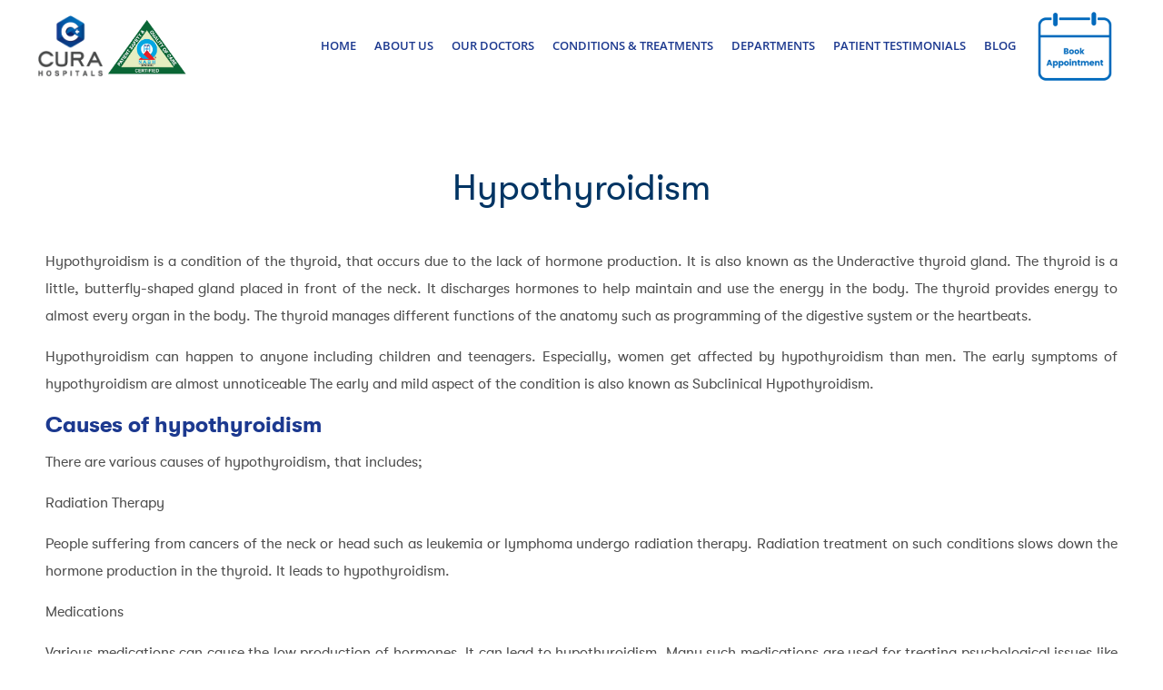

--- FILE ---
content_type: text/html; charset=UTF-8
request_url: https://www.curahospitals.com/treatments/diabetes-endocrine-treatment/hypothyroidism/
body_size: 44082
content:
<!DOCTYPE html>
<html lang="en-US" prefix="og: https://ogp.me/ns#" class="no-js" >
	<head>
		<meta charset="UTF-8">
		<meta name="viewport" content="width=device-width, initial-scale=1" />
		<link rel="profile" href="http://gmpg.org/xfn/11">
				<meta http-equiv="Content-Type" content="text/html; charset=utf-8"/>
		<meta http-equiv="Cache-control" content="public"/>
		<link rel="canonical" href="" />
				<title>Hypothyroidism Cura Hospitals</title>
		       <script src="https://ajax.googleapis.com/ajax/libs/jquery/3.7.1/jquery.min.js"></script>
<!-- <script src="https://cdnjs.cloudflare.com/ajax/libs/jquery/1.11.2/jquery.js" integrity="sha512-7iAtgxibPdpUUYLwHYiQz2lRpEsz/5VXHI9DF40oxSUoiwbiOL+maCUI2dZdYm/yBQgkTe+aXhBApuPtpnAu3w==" crossorigin="anonymous" referrerpolicy="no-referrer"></script> -->
		<script src="https://cdnjs.cloudflare.com/ajax/libs/mixitup/3.3.1/mixitup.min.js" crossorigin="anonymous" referrerpolicy="no-referrer"></script>
		<script src="https://cdnjs.cloudflare.com/ajax/libs/mixitup/3.3.1/mixitup.js" crossorigin="anonymous" referrerpolicy="no-referrer"></script>
<!-- 		<script src="https://cdnjs.cloudflare.com/ajax/libs/jquery/3.3.1/jquery.min.js" integrity="sha512-+NqPlbbtM1QqiK8ZAo4Yrj2c4lNQoGv8P79DPtKzj++l5jnN39rHA/xsqn8zE9l0uSoxaCdrOgFs6yjyfbBxSg==" crossorigin="anonymous" referrerpolicy="no-referrer"></script> -->
<link rel="stylesheet" href="https://cdn.jsdelivr.net/npm/bootstrap@3.4.1/dist/css/bootstrap.min.css" crossorigin="anonymous">
		
   <!-- <script src="https://code.jquery.com/jquery-1.11.0.min.js" crossorigin="anonymous"></script>--->

    
    <script src="https://cdn.jsdelivr.net/npm/bootstrap@3.4.1/dist/js/bootstrap.min.js" crossorigin="anonymous"></script>
		 
<!-- 		<link rel="stylesheet" type="text/css" href="https://www.curahospitals.com/wp-content/themes/curahospitals/css/bootstrap_min.css"/> -->
<!-- 		<link href="https://cdn.jsdelivr.net/npm/bootstrap@5.3.1/dist/css/bootstrap.min.css" rel="stylesheet" integrity="sha384-4bw+/aepP/YC94hEpVNVgiZdgIC5+VKNBQNGCHeKRQN+PtmoHDEXuppvnDJzQIu9" crossorigin="anonymous"> -->
		      <link rel="stylesheet" href="https://cdnjs.cloudflare.com/ajax/libs/OwlCarousel2/2.3.4/assets/owl.carousel.min.css">
		<script>(function(html){html.className = html.className.replace(/\bno-js\b/,'js')})(document.documentElement);</script>

<!-- Search Engine Optimization by Rank Math - https://rankmath.com/ -->
<title>Hypothyroidism</title>
<meta name="description" content="Comprehensive hypothyroidism care at Cura Hospitals, Bangalore. Expert treatment for fatigue, weight gain, &amp; hormonal balance."/>
<meta name="robots" content="index, follow, max-snippet:-1, max-video-preview:-1, max-image-preview:large"/>
<link rel="canonical" href="https://www.curahospitals.com/treatments/diabetes-endocrine-treatment/hypothyroidism/" />
<meta property="og:locale" content="en_US" />
<meta property="og:type" content="article" />
<meta property="og:title" content="Hypothyroidism" />
<meta property="og:description" content="Comprehensive hypothyroidism care at Cura Hospitals, Bangalore. Expert treatment for fatigue, weight gain, &amp; hormonal balance." />
<meta property="og:url" content="https://www.curahospitals.com/treatments/diabetes-endocrine-treatment/hypothyroidism/" />
<meta property="og:site_name" content="Cura Hospitals" />
<meta property="og:updated_time" content="2025-02-06T06:25:49+00:00" />
<meta property="og:image" content="https://www.curahospitals.com/wp-content/uploads/2022/06/Hyperthyroidism-2.png" />
<meta property="og:image:secure_url" content="https://www.curahospitals.com/wp-content/uploads/2022/06/Hyperthyroidism-2.png" />
<meta property="og:image:width" content="380" />
<meta property="og:image:height" content="500" />
<meta property="og:image:alt" content="Hypothyroidism" />
<meta property="og:image:type" content="image/png" />
<meta property="article:published_time" content="2022-06-18T05:07:59+00:00" />
<meta property="article:modified_time" content="2025-02-06T06:25:49+00:00" />
<meta name="twitter:card" content="summary_large_image" />
<meta name="twitter:title" content="Hypothyroidism" />
<meta name="twitter:description" content="Comprehensive hypothyroidism care at Cura Hospitals, Bangalore. Expert treatment for fatigue, weight gain, &amp; hormonal balance." />
<meta name="twitter:image" content="https://www.curahospitals.com/wp-content/uploads/2022/06/Hyperthyroidism-2.png" />
<meta name="twitter:label1" content="Time to read" />
<meta name="twitter:data1" content="3 minutes" />
<script type="application/ld+json" class="rank-math-schema">{"@context":"https://schema.org","@graph":[{"@type":"Organization","@id":"https://www.curahospitals.com/#organization","name":"Cura Hospitals","url":"https://www.curahospitals.com"},{"@type":"WebSite","@id":"https://www.curahospitals.com/#website","url":"https://www.curahospitals.com","name":"Cura Hospitals","alternateName":"Cura Hospitals, Bangalore","publisher":{"@id":"https://www.curahospitals.com/#organization"},"inLanguage":"en-US"},{"@type":"ImageObject","@id":"https://www.curahospitals.com/wp-content/uploads/2022/06/Hyperthyroidism-2.png","url":"https://www.curahospitals.com/wp-content/uploads/2022/06/Hyperthyroidism-2.png","width":"380","height":"500","caption":"Hypothyroidism","inLanguage":"en-US"},{"@type":"WebPage","@id":"https://www.curahospitals.com/treatments/diabetes-endocrine-treatment/hypothyroidism/#webpage","url":"https://www.curahospitals.com/treatments/diabetes-endocrine-treatment/hypothyroidism/","name":"Hypothyroidism","datePublished":"2022-06-18T05:07:59+00:00","dateModified":"2025-02-06T06:25:49+00:00","isPartOf":{"@id":"https://www.curahospitals.com/#website"},"primaryImageOfPage":{"@id":"https://www.curahospitals.com/wp-content/uploads/2022/06/Hyperthyroidism-2.png"},"inLanguage":"en-US"},{"@type":"Person","@id":"https://www.curahospitals.com/author/admincurahospitals/","name":"admin@curahospitals","url":"https://www.curahospitals.com/author/admincurahospitals/","image":{"@type":"ImageObject","@id":"https://secure.gravatar.com/avatar/8037ff72179e935aace4d0cdf4b6ee0f9c295a5545aa1278ba5a555887618d36?s=96&amp;d=mm&amp;r=g","url":"https://secure.gravatar.com/avatar/8037ff72179e935aace4d0cdf4b6ee0f9c295a5545aa1278ba5a555887618d36?s=96&amp;d=mm&amp;r=g","caption":"admin@curahospitals","inLanguage":"en-US"},"sameAs":["http://localhost/curahospitals.com"],"worksFor":{"@id":"https://www.curahospitals.com/#organization"}},{"@type":"Article","headline":"Hypothyroidism","keywords":"Hypothyroidism","datePublished":"2022-06-18T05:07:59+00:00","dateModified":"2025-02-06T06:25:49+00:00","author":{"@id":"https://www.curahospitals.com/author/admincurahospitals/","name":"admin@curahospitals"},"publisher":{"@id":"https://www.curahospitals.com/#organization"},"description":"Comprehensive hypothyroidism care at Cura Hospitals, Bangalore. Expert treatment for fatigue, weight gain, &amp; hormonal balance.","name":"Hypothyroidism","@id":"https://www.curahospitals.com/treatments/diabetes-endocrine-treatment/hypothyroidism/#richSnippet","isPartOf":{"@id":"https://www.curahospitals.com/treatments/diabetes-endocrine-treatment/hypothyroidism/#webpage"},"image":{"@id":"https://www.curahospitals.com/wp-content/uploads/2022/06/Hyperthyroidism-2.png"},"inLanguage":"en-US","mainEntityOfPage":{"@id":"https://www.curahospitals.com/treatments/diabetes-endocrine-treatment/hypothyroidism/#webpage"}}]}</script>
<!-- /Rank Math WordPress SEO plugin -->

<link rel='dns-prefetch' href='//fonts.googleapis.com' />
<link href='https://fonts.gstatic.com' crossorigin rel='preconnect' />
<link rel="alternate" type="application/rss+xml" title="Cura Hospitals &raquo; Feed" href="https://www.curahospitals.com/feed/" />
<link rel="alternate" type="application/rss+xml" title="Cura Hospitals &raquo; Comments Feed" href="https://www.curahospitals.com/comments/feed/" />
<link rel="alternate" title="oEmbed (JSON)" type="application/json+oembed" href="https://www.curahospitals.com/wp-json/oembed/1.0/embed?url=https%3A%2F%2Fwww.curahospitals.com%2Ftreatments%2Fdiabetes-endocrine-treatment%2Fhypothyroidism%2F" />
<link rel="alternate" title="oEmbed (XML)" type="text/xml+oembed" href="https://www.curahospitals.com/wp-json/oembed/1.0/embed?url=https%3A%2F%2Fwww.curahospitals.com%2Ftreatments%2Fdiabetes-endocrine-treatment%2Fhypothyroidism%2F&#038;format=xml" />
<style id='wp-img-auto-sizes-contain-inline-css' type='text/css'>
img:is([sizes=auto i],[sizes^="auto," i]){contain-intrinsic-size:3000px 1500px}
/*# sourceURL=wp-img-auto-sizes-contain-inline-css */
</style>
<style id='wp-emoji-styles-inline-css' type='text/css'>

	img.wp-smiley, img.emoji {
		display: inline !important;
		border: none !important;
		box-shadow: none !important;
		height: 1em !important;
		width: 1em !important;
		margin: 0 0.07em !important;
		vertical-align: -0.1em !important;
		background: none !important;
		padding: 0 !important;
	}
/*# sourceURL=wp-emoji-styles-inline-css */
</style>
<link rel='stylesheet' id='wp-block-library-css' href='https://www.curahospitals.com/wp-includes/css/dist/block-library/style.min.css?ver=6.9' type='text/css' media='all' />
<style id='wp-block-heading-inline-css' type='text/css'>
h1:where(.wp-block-heading).has-background,h2:where(.wp-block-heading).has-background,h3:where(.wp-block-heading).has-background,h4:where(.wp-block-heading).has-background,h5:where(.wp-block-heading).has-background,h6:where(.wp-block-heading).has-background{padding:1.25em 2.375em}h1.has-text-align-left[style*=writing-mode]:where([style*=vertical-lr]),h1.has-text-align-right[style*=writing-mode]:where([style*=vertical-rl]),h2.has-text-align-left[style*=writing-mode]:where([style*=vertical-lr]),h2.has-text-align-right[style*=writing-mode]:where([style*=vertical-rl]),h3.has-text-align-left[style*=writing-mode]:where([style*=vertical-lr]),h3.has-text-align-right[style*=writing-mode]:where([style*=vertical-rl]),h4.has-text-align-left[style*=writing-mode]:where([style*=vertical-lr]),h4.has-text-align-right[style*=writing-mode]:where([style*=vertical-rl]),h5.has-text-align-left[style*=writing-mode]:where([style*=vertical-lr]),h5.has-text-align-right[style*=writing-mode]:where([style*=vertical-rl]),h6.has-text-align-left[style*=writing-mode]:where([style*=vertical-lr]),h6.has-text-align-right[style*=writing-mode]:where([style*=vertical-rl]){rotate:180deg}
/*# sourceURL=https://www.curahospitals.com/wp-includes/blocks/heading/style.min.css */
</style>
<style id='wp-block-list-inline-css' type='text/css'>
ol,ul{box-sizing:border-box}:root :where(.wp-block-list.has-background){padding:1.25em 2.375em}
/*# sourceURL=https://www.curahospitals.com/wp-includes/blocks/list/style.min.css */
</style>
<style id='wp-block-paragraph-inline-css' type='text/css'>
.is-small-text{font-size:.875em}.is-regular-text{font-size:1em}.is-large-text{font-size:2.25em}.is-larger-text{font-size:3em}.has-drop-cap:not(:focus):first-letter{float:left;font-size:8.4em;font-style:normal;font-weight:100;line-height:.68;margin:.05em .1em 0 0;text-transform:uppercase}body.rtl .has-drop-cap:not(:focus):first-letter{float:none;margin-left:.1em}p.has-drop-cap.has-background{overflow:hidden}:root :where(p.has-background){padding:1.25em 2.375em}:where(p.has-text-color:not(.has-link-color)) a{color:inherit}p.has-text-align-left[style*="writing-mode:vertical-lr"],p.has-text-align-right[style*="writing-mode:vertical-rl"]{rotate:180deg}
/*# sourceURL=https://www.curahospitals.com/wp-includes/blocks/paragraph/style.min.css */
</style>
<style id='global-styles-inline-css' type='text/css'>
:root{--wp--preset--aspect-ratio--square: 1;--wp--preset--aspect-ratio--4-3: 4/3;--wp--preset--aspect-ratio--3-4: 3/4;--wp--preset--aspect-ratio--3-2: 3/2;--wp--preset--aspect-ratio--2-3: 2/3;--wp--preset--aspect-ratio--16-9: 16/9;--wp--preset--aspect-ratio--9-16: 9/16;--wp--preset--color--black: #000000;--wp--preset--color--cyan-bluish-gray: #abb8c3;--wp--preset--color--white: #fff;--wp--preset--color--pale-pink: #f78da7;--wp--preset--color--vivid-red: #cf2e2e;--wp--preset--color--luminous-vivid-orange: #ff6900;--wp--preset--color--luminous-vivid-amber: #fcb900;--wp--preset--color--light-green-cyan: #7bdcb5;--wp--preset--color--vivid-green-cyan: #00d084;--wp--preset--color--pale-cyan-blue: #8ed1fc;--wp--preset--color--vivid-cyan-blue: #0693e3;--wp--preset--color--vivid-purple: #9b51e0;--wp--preset--color--dark-gray: #1a1a1a;--wp--preset--color--medium-gray: #686868;--wp--preset--color--light-gray: #e5e5e5;--wp--preset--color--blue-gray: #4d545c;--wp--preset--color--bright-blue: #007acc;--wp--preset--color--light-blue: #9adffd;--wp--preset--color--dark-brown: #402b30;--wp--preset--color--medium-brown: #774e24;--wp--preset--color--dark-red: #640c1f;--wp--preset--color--bright-red: #ff675f;--wp--preset--color--yellow: #ffef8e;--wp--preset--gradient--vivid-cyan-blue-to-vivid-purple: linear-gradient(135deg,rgb(6,147,227) 0%,rgb(155,81,224) 100%);--wp--preset--gradient--light-green-cyan-to-vivid-green-cyan: linear-gradient(135deg,rgb(122,220,180) 0%,rgb(0,208,130) 100%);--wp--preset--gradient--luminous-vivid-amber-to-luminous-vivid-orange: linear-gradient(135deg,rgb(252,185,0) 0%,rgb(255,105,0) 100%);--wp--preset--gradient--luminous-vivid-orange-to-vivid-red: linear-gradient(135deg,rgb(255,105,0) 0%,rgb(207,46,46) 100%);--wp--preset--gradient--very-light-gray-to-cyan-bluish-gray: linear-gradient(135deg,rgb(238,238,238) 0%,rgb(169,184,195) 100%);--wp--preset--gradient--cool-to-warm-spectrum: linear-gradient(135deg,rgb(74,234,220) 0%,rgb(151,120,209) 20%,rgb(207,42,186) 40%,rgb(238,44,130) 60%,rgb(251,105,98) 80%,rgb(254,248,76) 100%);--wp--preset--gradient--blush-light-purple: linear-gradient(135deg,rgb(255,206,236) 0%,rgb(152,150,240) 100%);--wp--preset--gradient--blush-bordeaux: linear-gradient(135deg,rgb(254,205,165) 0%,rgb(254,45,45) 50%,rgb(107,0,62) 100%);--wp--preset--gradient--luminous-dusk: linear-gradient(135deg,rgb(255,203,112) 0%,rgb(199,81,192) 50%,rgb(65,88,208) 100%);--wp--preset--gradient--pale-ocean: linear-gradient(135deg,rgb(255,245,203) 0%,rgb(182,227,212) 50%,rgb(51,167,181) 100%);--wp--preset--gradient--electric-grass: linear-gradient(135deg,rgb(202,248,128) 0%,rgb(113,206,126) 100%);--wp--preset--gradient--midnight: linear-gradient(135deg,rgb(2,3,129) 0%,rgb(40,116,252) 100%);--wp--preset--font-size--small: 13px;--wp--preset--font-size--medium: 20px;--wp--preset--font-size--large: 36px;--wp--preset--font-size--x-large: 42px;--wp--preset--spacing--20: 0.44rem;--wp--preset--spacing--30: 0.67rem;--wp--preset--spacing--40: 1rem;--wp--preset--spacing--50: 1.5rem;--wp--preset--spacing--60: 2.25rem;--wp--preset--spacing--70: 3.38rem;--wp--preset--spacing--80: 5.06rem;--wp--preset--shadow--natural: 6px 6px 9px rgba(0, 0, 0, 0.2);--wp--preset--shadow--deep: 12px 12px 50px rgba(0, 0, 0, 0.4);--wp--preset--shadow--sharp: 6px 6px 0px rgba(0, 0, 0, 0.2);--wp--preset--shadow--outlined: 6px 6px 0px -3px rgb(255, 255, 255), 6px 6px rgb(0, 0, 0);--wp--preset--shadow--crisp: 6px 6px 0px rgb(0, 0, 0);}:where(.is-layout-flex){gap: 0.5em;}:where(.is-layout-grid){gap: 0.5em;}body .is-layout-flex{display: flex;}.is-layout-flex{flex-wrap: wrap;align-items: center;}.is-layout-flex > :is(*, div){margin: 0;}body .is-layout-grid{display: grid;}.is-layout-grid > :is(*, div){margin: 0;}:where(.wp-block-columns.is-layout-flex){gap: 2em;}:where(.wp-block-columns.is-layout-grid){gap: 2em;}:where(.wp-block-post-template.is-layout-flex){gap: 1.25em;}:where(.wp-block-post-template.is-layout-grid){gap: 1.25em;}.has-black-color{color: var(--wp--preset--color--black) !important;}.has-cyan-bluish-gray-color{color: var(--wp--preset--color--cyan-bluish-gray) !important;}.has-white-color{color: var(--wp--preset--color--white) !important;}.has-pale-pink-color{color: var(--wp--preset--color--pale-pink) !important;}.has-vivid-red-color{color: var(--wp--preset--color--vivid-red) !important;}.has-luminous-vivid-orange-color{color: var(--wp--preset--color--luminous-vivid-orange) !important;}.has-luminous-vivid-amber-color{color: var(--wp--preset--color--luminous-vivid-amber) !important;}.has-light-green-cyan-color{color: var(--wp--preset--color--light-green-cyan) !important;}.has-vivid-green-cyan-color{color: var(--wp--preset--color--vivid-green-cyan) !important;}.has-pale-cyan-blue-color{color: var(--wp--preset--color--pale-cyan-blue) !important;}.has-vivid-cyan-blue-color{color: var(--wp--preset--color--vivid-cyan-blue) !important;}.has-vivid-purple-color{color: var(--wp--preset--color--vivid-purple) !important;}.has-black-background-color{background-color: var(--wp--preset--color--black) !important;}.has-cyan-bluish-gray-background-color{background-color: var(--wp--preset--color--cyan-bluish-gray) !important;}.has-white-background-color{background-color: var(--wp--preset--color--white) !important;}.has-pale-pink-background-color{background-color: var(--wp--preset--color--pale-pink) !important;}.has-vivid-red-background-color{background-color: var(--wp--preset--color--vivid-red) !important;}.has-luminous-vivid-orange-background-color{background-color: var(--wp--preset--color--luminous-vivid-orange) !important;}.has-luminous-vivid-amber-background-color{background-color: var(--wp--preset--color--luminous-vivid-amber) !important;}.has-light-green-cyan-background-color{background-color: var(--wp--preset--color--light-green-cyan) !important;}.has-vivid-green-cyan-background-color{background-color: var(--wp--preset--color--vivid-green-cyan) !important;}.has-pale-cyan-blue-background-color{background-color: var(--wp--preset--color--pale-cyan-blue) !important;}.has-vivid-cyan-blue-background-color{background-color: var(--wp--preset--color--vivid-cyan-blue) !important;}.has-vivid-purple-background-color{background-color: var(--wp--preset--color--vivid-purple) !important;}.has-black-border-color{border-color: var(--wp--preset--color--black) !important;}.has-cyan-bluish-gray-border-color{border-color: var(--wp--preset--color--cyan-bluish-gray) !important;}.has-white-border-color{border-color: var(--wp--preset--color--white) !important;}.has-pale-pink-border-color{border-color: var(--wp--preset--color--pale-pink) !important;}.has-vivid-red-border-color{border-color: var(--wp--preset--color--vivid-red) !important;}.has-luminous-vivid-orange-border-color{border-color: var(--wp--preset--color--luminous-vivid-orange) !important;}.has-luminous-vivid-amber-border-color{border-color: var(--wp--preset--color--luminous-vivid-amber) !important;}.has-light-green-cyan-border-color{border-color: var(--wp--preset--color--light-green-cyan) !important;}.has-vivid-green-cyan-border-color{border-color: var(--wp--preset--color--vivid-green-cyan) !important;}.has-pale-cyan-blue-border-color{border-color: var(--wp--preset--color--pale-cyan-blue) !important;}.has-vivid-cyan-blue-border-color{border-color: var(--wp--preset--color--vivid-cyan-blue) !important;}.has-vivid-purple-border-color{border-color: var(--wp--preset--color--vivid-purple) !important;}.has-vivid-cyan-blue-to-vivid-purple-gradient-background{background: var(--wp--preset--gradient--vivid-cyan-blue-to-vivid-purple) !important;}.has-light-green-cyan-to-vivid-green-cyan-gradient-background{background: var(--wp--preset--gradient--light-green-cyan-to-vivid-green-cyan) !important;}.has-luminous-vivid-amber-to-luminous-vivid-orange-gradient-background{background: var(--wp--preset--gradient--luminous-vivid-amber-to-luminous-vivid-orange) !important;}.has-luminous-vivid-orange-to-vivid-red-gradient-background{background: var(--wp--preset--gradient--luminous-vivid-orange-to-vivid-red) !important;}.has-very-light-gray-to-cyan-bluish-gray-gradient-background{background: var(--wp--preset--gradient--very-light-gray-to-cyan-bluish-gray) !important;}.has-cool-to-warm-spectrum-gradient-background{background: var(--wp--preset--gradient--cool-to-warm-spectrum) !important;}.has-blush-light-purple-gradient-background{background: var(--wp--preset--gradient--blush-light-purple) !important;}.has-blush-bordeaux-gradient-background{background: var(--wp--preset--gradient--blush-bordeaux) !important;}.has-luminous-dusk-gradient-background{background: var(--wp--preset--gradient--luminous-dusk) !important;}.has-pale-ocean-gradient-background{background: var(--wp--preset--gradient--pale-ocean) !important;}.has-electric-grass-gradient-background{background: var(--wp--preset--gradient--electric-grass) !important;}.has-midnight-gradient-background{background: var(--wp--preset--gradient--midnight) !important;}.has-small-font-size{font-size: var(--wp--preset--font-size--small) !important;}.has-medium-font-size{font-size: var(--wp--preset--font-size--medium) !important;}.has-large-font-size{font-size: var(--wp--preset--font-size--large) !important;}.has-x-large-font-size{font-size: var(--wp--preset--font-size--x-large) !important;}
/*# sourceURL=global-styles-inline-css */
</style>

<style id='classic-theme-styles-inline-css' type='text/css'>
/*! This file is auto-generated */
.wp-block-button__link{color:#fff;background-color:#32373c;border-radius:9999px;box-shadow:none;text-decoration:none;padding:calc(.667em + 2px) calc(1.333em + 2px);font-size:1.125em}.wp-block-file__button{background:#32373c;color:#fff;text-decoration:none}
/*# sourceURL=/wp-includes/css/classic-themes.min.css */
</style>
<link rel='stylesheet' id='hamburger.css-css' href='https://www.curahospitals.com/wp-content/plugins/wp-responsive-menu/assets/css/wpr-hamburger.css?ver=3.1.8' type='text/css' media='all' />
<link rel='stylesheet' id='wprmenu.css-css' href='https://www.curahospitals.com/wp-content/plugins/wp-responsive-menu/assets/css/wprmenu.css?ver=3.1.8' type='text/css' media='all' />
<style id='wprmenu.css-inline-css' type='text/css'>
@media only screen and ( max-width: 768px ) {html body div.wprm-wrapper {overflow: scroll;}#wprmenu_bar {background-image: url();background-size: cover ;background-repeat: repeat;}#wprmenu_bar {background-color: #c92c2c;}html body div#mg-wprm-wrap .wpr_submit .icon.icon-search {color: #ffffff;}#wprmenu_bar .menu_title,#wprmenu_bar .wprmenu_icon_menu,#wprmenu_bar .menu_title a {color: #0f0f0f;}#wprmenu_bar .menu_title a {font-size: 20px;font-weight: normal;}#mg-wprm-wrap li.menu-item a {font-size: 15px;text-transform: uppercase;font-weight: normal;}#mg-wprm-wrap li.menu-item-has-children ul.sub-menu a {font-size: 15px;text-transform: uppercase;font-weight: normal;}#mg-wprm-wrap li.current-menu-item > a {background: #ffffff;}#mg-wprm-wrap li.current-menu-item > a,#mg-wprm-wrap li.current-menu-item span.wprmenu_icon{color: #0f0f0f !important;}#mg-wprm-wrap {background-color: #ffffff;}.cbp-spmenu-push-toright,.cbp-spmenu-push-toright .mm-slideout {left: 80% ;}.cbp-spmenu-push-toleft {left: -80% ;}#mg-wprm-wrap.cbp-spmenu-right,#mg-wprm-wrap.cbp-spmenu-left,#mg-wprm-wrap.cbp-spmenu-right.custom,#mg-wprm-wrap.cbp-spmenu-left.custom,.cbp-spmenu-vertical {width: 80%;max-width: 400px;}#mg-wprm-wrap ul#wprmenu_menu_ul li.menu-item a,div#mg-wprm-wrap ul li span.wprmenu_icon {color: #0f0f0f;}#mg-wprm-wrap ul#wprmenu_menu_ul li.menu-item:valid ~ a{color: #0f0f0f;}#mg-wprm-wrap ul#wprmenu_menu_ul li.menu-item a:hover {background: #ffffff;color: #0f0f0f !important;}div#mg-wprm-wrap ul>li:hover>span.wprmenu_icon {color: #0f0f0f !important;}.wprmenu_bar .hamburger-inner,.wprmenu_bar .hamburger-inner::before,.wprmenu_bar .hamburger-inner::after {background: #0070c4;}.wprmenu_bar .hamburger:hover .hamburger-inner,.wprmenu_bar .hamburger:hover .hamburger-inner::before,.wprmenu_bar .hamburger:hover .hamburger-inner::after {background: #0070c4;}#wprmenu_menu.left {width:80%;left: -80%;right: auto;}#wprmenu_menu.right {width:80%;right: -80%;left: auto;}.wprmenu_bar .hamburger {float: right;}.wprmenu_bar #custom_menu_icon.hamburger {top: 15px;right: 10px;float: right;background-color: #ffffff;}html body div#wprmenu_bar {height : 42px;}.mob_menu{ display: none !important; }.wpr_custom_menu #custom_menu_icon {display: block;}#wprmenu_bar,#mg-wprm-wrap { display: block; }div#wpadminbar { position: fixed; }}
/*# sourceURL=wprmenu.css-inline-css */
</style>
<link rel='stylesheet' id='wpr_icons-css' href='https://www.curahospitals.com/wp-content/plugins/wp-responsive-menu/inc/assets/icons/wpr-icons.css?ver=3.1.8' type='text/css' media='all' />
<link rel='stylesheet' id='twentysixteen-fonts-css' href='https://fonts.googleapis.com/css?family=Merriweather%3A400%2C700%2C900%2C400italic%2C700italic%2C900italic%7CMontserrat%3A400%2C700%7CInconsolata%3A400&#038;subset=latin%2Clatin-ext' type='text/css' media='all' />
<link rel='stylesheet' id='genericons-css' href='https://www.curahospitals.com/wp-content/themes/curahospitals/genericons/genericons.css?ver=3.4.1' type='text/css' media='all' />
<link rel='stylesheet' id='twentysixteen-style-css' href='https://www.curahospitals.com/wp-content/themes/curahospitals/style.css?ver=6.9' type='text/css' media='all' />
<style id='twentysixteen-style-inline-css' type='text/css'>

		/* Custom Main Text Color */
		body,
		blockquote cite,
		blockquote small,
		.main-navigation a,
		.menu-toggle,
		.dropdown-toggle,
		.social-navigation a,
		.post-navigation a,
		.pagination a:hover,
		.pagination a:focus,
		.widget-title a,
		.site-branding .site-title a,
		.entry-title a,
		.page-links > .page-links-title,
		.comment-author,
		.comment-reply-title small a:hover,
		.comment-reply-title small a:focus {
			color: #0a0a0a
		}

		blockquote,
		.menu-toggle.toggled-on,
		.menu-toggle.toggled-on:hover,
		.menu-toggle.toggled-on:focus,
		.post-navigation,
		.post-navigation div + div,
		.pagination,
		.widget,
		.page-header,
		.page-links a,
		.comments-title,
		.comment-reply-title {
			border-color: #0a0a0a;
		}

		button,
		button[disabled]:hover,
		button[disabled]:focus,
		input[type="button"],
		input[type="button"][disabled]:hover,
		input[type="button"][disabled]:focus,
		input[type="reset"],
		input[type="reset"][disabled]:hover,
		input[type="reset"][disabled]:focus,
		input[type="submit"],
		input[type="submit"][disabled]:hover,
		input[type="submit"][disabled]:focus,
		.menu-toggle.toggled-on,
		.menu-toggle.toggled-on:hover,
		.menu-toggle.toggled-on:focus,
		.pagination:before,
		.pagination:after,
		.pagination .prev,
		.pagination .next,
		.page-links a {
			background-color: #0a0a0a;
		}

		/* Border Color */
		fieldset,
		pre,
		abbr,
		acronym,
		table,
		th,
		td,
		input[type="date"],
		input[type="time"],
		input[type="datetime-local"],
		input[type="week"],
		input[type="month"],
		input[type="text"],
		input[type="email"],
		input[type="url"],
		input[type="password"],
		input[type="search"],
		input[type="tel"],
		input[type="number"],
		textarea,
		.main-navigation li,
		.main-navigation .primary-menu,
		.menu-toggle,
		.dropdown-toggle:after,
		.social-navigation a,
		.image-navigation,
		.comment-navigation,
		.tagcloud a,
		.entry-content,
		.entry-summary,
		.page-links a,
		.page-links > span,
		.comment-list article,
		.comment-list .pingback,
		.comment-list .trackback,
		.comment-reply-link,
		.no-comments,
		.widecolumn .mu_register .mu_alert {
			border-color: #0a0a0a; /* Fallback for IE7 and IE8 */
			border-color: rgba( 10, 10, 10, 0.2);
		}

		hr,
		code {
			background-color: #0a0a0a; /* Fallback for IE7 and IE8 */
			background-color: rgba( 10, 10, 10, 0.2);
		}

		@media screen and (min-width: 56.875em) {
			.main-navigation ul ul,
			.main-navigation ul ul li {
				border-color: rgba( 10, 10, 10, 0.2);
			}

			.main-navigation ul ul:before {
				border-top-color: rgba( 10, 10, 10, 0.2);
				border-bottom-color: rgba( 10, 10, 10, 0.2);
			}
		}
	

		/* Custom Secondary Text Color */

		/**
		 * IE8 and earlier will drop any block with CSS3 selectors.
		 * Do not combine these styles with the next block.
		 */
		body:not(.search-results) .entry-summary {
			color: #0a0a0a;
		}

		blockquote,
		.post-password-form label,
		a:hover,
		a:focus,
		a:active,
		.post-navigation .meta-nav,
		.image-navigation,
		.comment-navigation,
		.widget_recent_entries .post-date,
		.widget_rss .rss-date,
		.widget_rss cite,
		.site-description,
		.author-bio,
		.entry-footer,
		.entry-footer a,
		.sticky-post,
		.taxonomy-description,
		.entry-caption,
		.comment-metadata,
		.pingback .edit-link,
		.comment-metadata a,
		.pingback .comment-edit-link,
		.comment-form label,
		.comment-notes,
		.comment-awaiting-moderation,
		.logged-in-as,
		.form-allowed-tags,
		.site-info,
		.site-info a,
		.wp-caption .wp-caption-text,
		.gallery-caption,
		.widecolumn label,
		.widecolumn .mu_register label {
			color: #0a0a0a;
		}

		.widget_calendar tbody a:hover,
		.widget_calendar tbody a:focus {
			background-color: #0a0a0a;
		}
	
/*# sourceURL=twentysixteen-style-inline-css */
</style>
<link rel='stylesheet' id='ekit-widget-styles-css' href='https://www.curahospitals.com/wp-content/plugins/elementskit-lite/widgets/init/assets/css/widget-styles.css?ver=3.4.7' type='text/css' media='all' />
<link rel='stylesheet' id='ekit-responsive-css' href='https://www.curahospitals.com/wp-content/plugins/elementskit-lite/widgets/init/assets/css/responsive.css?ver=3.4.7' type='text/css' media='all' />
<link rel='stylesheet' id='elementor-frontend-css' href='https://www.curahospitals.com/wp-content/plugins/elementor/assets/css/frontend.min.css?ver=3.27.2' type='text/css' media='all' />
<link rel='stylesheet' id='eael-general-css' href='https://www.curahospitals.com/wp-content/plugins/essential-addons-for-elementor-lite/assets/front-end/css/view/general.min.css?ver=6.1.9' type='text/css' media='all' />
<script type="text/javascript" src="https://www.curahospitals.com/wp-includes/js/jquery/jquery.min.js?ver=3.7.1" id="jquery-core-js"></script>
<script type="text/javascript" src="https://www.curahospitals.com/wp-includes/js/jquery/jquery-migrate.min.js?ver=3.4.1" id="jquery-migrate-js"></script>
<script type="text/javascript" src="https://www.curahospitals.com/wp-content/plugins/wp-responsive-menu/assets/js/modernizr.custom.js?ver=3.1.8" id="modernizr-js"></script>
<script type="text/javascript" src="https://www.curahospitals.com/wp-content/plugins/wp-responsive-menu/assets/js/touchSwipe.js?ver=3.1.8" id="touchSwipe-js"></script>
<script type="text/javascript" id="wprmenu.js-js-extra">
/* <![CDATA[ */
var wprmenu = {"zooming":"","from_width":"768","push_width":"400","menu_width":"80","parent_click":"","swipe":"","enable_overlay":""};
//# sourceURL=wprmenu.js-js-extra
/* ]]> */
</script>
<script type="text/javascript" src="https://www.curahospitals.com/wp-content/plugins/wp-responsive-menu/assets/js/wprmenu.js?ver=3.1.8" id="wprmenu.js-js"></script>
<link rel="https://api.w.org/" href="https://www.curahospitals.com/wp-json/" /><link rel="alternate" title="JSON" type="application/json" href="https://www.curahospitals.com/wp-json/wp/v2/pages/464" /><link rel="EditURI" type="application/rsd+xml" title="RSD" href="https://www.curahospitals.com/xmlrpc.php?rsd" />
<meta name="generator" content="WordPress 6.9" />
<link rel='shortlink' href='https://www.curahospitals.com/?p=464' />
<meta name="generator" content="Elementor 3.27.2; features: e_font_icon_svg, additional_custom_breakpoints, e_element_cache; settings: css_print_method-external, google_font-enabled, font_display-swap">
			<style>
				.e-con.e-parent:nth-of-type(n+4):not(.e-lazyloaded):not(.e-no-lazyload),
				.e-con.e-parent:nth-of-type(n+4):not(.e-lazyloaded):not(.e-no-lazyload) * {
					background-image: none !important;
				}
				@media screen and (max-height: 1024px) {
					.e-con.e-parent:nth-of-type(n+3):not(.e-lazyloaded):not(.e-no-lazyload),
					.e-con.e-parent:nth-of-type(n+3):not(.e-lazyloaded):not(.e-no-lazyload) * {
						background-image: none !important;
					}
				}
				@media screen and (max-height: 640px) {
					.e-con.e-parent:nth-of-type(n+2):not(.e-lazyloaded):not(.e-no-lazyload),
					.e-con.e-parent:nth-of-type(n+2):not(.e-lazyloaded):not(.e-no-lazyload) * {
						background-image: none !important;
					}
				}
			</style>
			<link rel="icon" href="https://www.curahospitals.com/wp-content/uploads/2024/07/cropped-2-32x32.png" sizes="32x32" />
<link rel="icon" href="https://www.curahospitals.com/wp-content/uploads/2024/07/cropped-2-192x192.png" sizes="192x192" />
<link rel="apple-touch-icon" href="https://www.curahospitals.com/wp-content/uploads/2024/07/cropped-2-180x180.png" />
<meta name="msapplication-TileImage" content="https://www.curahospitals.com/wp-content/uploads/2024/07/cropped-2-270x270.png" />
		<style type="text/css" id="wp-custom-css">
			.pum-theme-2407 .pum-title, .pum-theme-default-theme .pum-title {
    
    border-bottom: 1px solid #dfdfdf;
    padding-bottom: 10px;
}

.pum-theme-2407 .pum-content + .pum-close, .pum-theme-default-theme .pum-content + .pum-close {
    position: absolute;
    height: 60px;
	width: 42px;}

#cssmenu ul li.single_child ul.sub-menu li.award_s a:before {
    background: url(images/menuicon/Cancers-Tumors-Blood-Treatment.png)no-repeat;
}

#cssmenu ul ul {
    position: absolute;
    left: -9999px;
    background: none;
    z-index: 10;
    padding: 0;
	width: 500px;align-content}		</style>
				<link rel="stylesheet" type="text/css" href="https://www.curahospitals.com/wp-content/themes/curahospitals/css/swiper_slider.css"/>
		<link rel="stylesheet" type="text/css" href="https://www.curahospitals.com/wp-content/themes/curahospitals/css/animate_min.css"/>
		<link rel="stylesheet" type="text/css" href="https://www.curahospitals.com/wp-content/themes/curahospitals/css/mob_menu_min.css" />
		<link rel="stylesheet" type="text/css" href="https://www.curahospitals.com/wp-content/themes/curahospitals/css/gallery_min.css" />

				<!--<link rel="stylesheet" type="text/css" href="https://www.curahospitals.com/wp-content/themes/curahospitals/style.css"/>-->
		<link rel="stylesheet" type="text/css" href="https://www.curahospitals.com/wp-content/themes/curahospitals/css/style_media.css"/>
		<link rel="apple-touch-icon" sizes="76x76" href="https://www.curahospitals.com/wp-content/themes/curahospitals/images/apple-touch-icon.png">
<link rel="icon" type="image/png" sizes="32x32" href="https://www.curahospitals.com/wp-content/themes/curahospitals/images/favicon-32x32.png">
<link rel="icon" type="image/png" sizes="16x16" href="https://www.curahospitals.com/wp-content/themes/curahospitals/images/favicon-16x16.png">
<link rel="manifest" href="https://www.curahospitals.com/wp-content/themes/curahospitals/images/site.webmanifest">
<link rel="mask-icon" href="https://www.curahospitals.com/wp-content/themes/curahospitals/images/safari-pinned-tab.svg" color="#5bbad5">
<meta name="msapplication-TileColor" content="#ffffff">
<meta name="theme-color" content="#ffffff">


<!-- Start Employee Aggregator Rating-->
<script type="application/ld+json">
    {
      "@context" : "https://schema.org/",
      "@type": "EmployerAggregateRating",
      "itemReviewed": {
        "@type": "Organization",
        "name" : "Cura Hospitals",
        "sameAs" : "https://www.curahospitals.com/"
      },
      "ratingValue": "91",
      "bestRating": "100",
      "worstRating": "1",
      "ratingCount" : "10561"
    }
    </script>
<!-- End Employee Aggregator Rating-->

<!-- Start Local Business-->
<script type="application/ld+json">
{
  "@context": "https://schema.org",
  "@type": "CovidTestingFacility",
  "name": "Cura Hospitals",
  "image": "https://www.curahospitals.com/assets/images/banner-bg.png",
  "@id": "https://www.curahospitals.com/",
  "url": "https://www.curahospitals.com/",
  "telephone": "8748030303",
  "priceRange": "On Call",
  "address": {
    "@type": "PostalAddress",
    "streetAddress": "No.18, Kanakapura Rd, Venkatareddy Layout, Industrial Area, Doddakallasandra, Uttarahalli Hobli",
    "addressLocality": "Bengaluru",
    "postalCode": "560062",
    "addressCountry": "IN"
  },
  "geo": {
    "@type": "GeoCoordinates",
    "latitude": 12.88842,
    "longitude": 77.56119
  },
  "openingHoursSpecification": {
    "@type": "OpeningHoursSpecification",
    "dayOfWeek": [
      "Monday",
      "Tuesday",
      "Wednesday",
      "Thursday",
      "Friday",
      "Saturday",
      "Sunday"
    ],
    "opens": "00:00",
    "closes": "23:59"
  },
  "sameAs": [
    "https://www.facebook.com/curahospitals/",
    "https://twitter.com/HospitalsCura",
    "https://www.instagram.com/curahospitals/",
    "https://www.youtube.com/channel/UCE5vjlMJ8vqWyXgJ0U_ASHw"
  ] 
}
</script>
<!-- End Local Business-->

<!-- Start Local Business MedicalClinic-->
<script type="application/ld+json">
{
  "@context": "https://schema.org",
  "@type": "MedicalClinic",
  "name": "Cura Hospitals",
  "image": "https://www.curahospitals.com/assets/images/banner-bg.png",
  "@id": "https://www.curahospitals.com/",
  "url": "https://www.curahospitals.com/",
  "telephone": "8748030303",
  "priceRange": "On Call",
  "address": {
    "@type": "PostalAddress",
    "streetAddress": "No.18, Kanakapura Rd, Venkatareddy Layout, Industrial Area, Doddakallasandra, Uttarahalli Hobli",
    "addressLocality": "Bengaluru",
    "postalCode": "560062",
    "addressCountry": "IN"
  },
  "geo": {
    "@type": "GeoCoordinates",
    "latitude": 12.8854664,
    "longitude": 77.5552404
  },
  "openingHoursSpecification": {
    "@type": "OpeningHoursSpecification",
    "dayOfWeek": [
      "Monday",
      "Tuesday",
      "Wednesday",
      "Thursday",
      "Friday",
      "Saturday",
      "Sunday"
    ],
    "opens": "00:00",
    "closes": "23:59"
  },
  "sameAs": [
    "https://www.facebook.com/curahospitals/",
    "https://twitter.com/HospitalsCura",
    "https://www.instagram.com/curahospitals/",
    "https://www.youtube.com/channel/UCE5vjlMJ8vqWyXgJ0U_ASHw"
  ],
  "department": [{
    "@type": "Dermatology",
    "name": "Cura Hospitals",
    "image": "https://www.curahospitals.com/assets/images/cura-hospital.jpg",
    "telephone": "8748030303",
    "openingHoursSpecification": {
      "@type": "OpeningHoursSpecification",
      "dayOfWeek": [
        "Sunday",
        "Saturday",
        "Friday",
        "Thursday",
        "Wednesday",
        "Tuesday",
        "Monday"
      ],
      "opens": "00:00",
      "closes": "23:59"
    }
  },{
    "@type": "Emergency",
    "name": "Cura Hospitals Emergency",
    "image": "https://www.curahospitals.com/assets/images/cura-hospital.jpg",
    "telephone": "8748030303",
    "openingHoursSpecification": {
      "@type": "OpeningHoursSpecification",
      "dayOfWeek": [
        "Monday",
        "Tuesday",
        "Wednesday",
        "Thursday",
        "Friday",
        "Saturday",
        "Sunday"
      ],
      "opens": "00:00",
      "closes": "29:59"
    }
  },{
    "@type": "Gynecologic",
    "name": "Cura Hospitals Gynecology Department",
    "image": "https://www.curahospitals.com/assets/images/cura-hospital.jpg",
    "telephone": "8748030303",
    "openingHoursSpecification": {
      "@type": "OpeningHoursSpecification",
      "dayOfWeek": [
        "Monday",
        "Tuesday",
        "Wednesday",
        "Thursday",
        "Friday",
        "Saturday",
        "Sunday"
      ],
      "opens": "00:00",
      "closes": "23:59"
    }
  },{
    "@type": "Oncologic",
    "name": "Cura Hospitals Oncology",
    "image": "https://www.curahospitals.com/assets/images/cura-hospital.jpg",
    "telephone": "8748030303",
    "openingHoursSpecification": {
      "@type": "OpeningHoursSpecification",
      "dayOfWeek": [
        "Monday",
        "Tuesday",
        "Wednesday",
        "Thursday",
        "Friday",
        "Saturday",
        "Sunday"
      ],
      "opens": "00:00",
      "closes": "23:59"
    }
  },{
    "@type": "Pediatric",
    "name": "Cura Hospitals Pediatric",
    "image": "https://www.curahospitals.com/assets/images/cura-hospital.jpg",
    "telephone": "8748030303" 
  },{
    "@type": "PrimaryCare",
    "name": "Cura Hospitals Primary Care",
    "image": "https://www.curahospitals.com/assets/images/cura-hospital.jpg",
    "telephone": "8748030303" 
  },{
    "@type": "Psychiatric",
    "name": "Cura Hospitals Psychiatric",
    "image": "https://www.curahospitals.com/assets/images/cura-hospital.jpg",
    "telephone": "8748030303" 
  }]
}
</script>
<!-- End Local Business MedicalClinic-->

<!-- Start Organization -->
<script type="application/ld+json">
{
  "@context": "https://schema.org",
  "@type": "MedicalOrganization",
  "name": "Cura Hospitals",
  "alternateName": "Multispeciality Hospital in Bangalore",
  "url": "https://www.curahospitals.com/",
  "logo": "https://www.curahospitals.com/assets/images/cura_logo.png",
  "contactPoint": {
    "@type": "ContactPoint",
    "telephone": "8748030303",
    "contactType": "customer service",
    "contactOption": ["TollFree","HearingImpairedSupported"],
    "areaServed": "IN",
    "availableLanguage": ["en","Kannada","Telugu","Tamil","Hindi"]
  },
  "sameAs": [
    "https://www.facebook.com/curahospitals/",
    "https://twitter.com/HospitalsCura",
    "https://www.instagram.com/curahospitals/",
    "https://www.youtube.com/channel/UCE5vjlMJ8vqWyXgJ0U_ASHw"
  ]
}
</script>
<!-- End Organization -->

<!-- Start Website -->
<script type="application/ld+json">
{
  "@context": "https://schema.org/",
  "@type": "WebSite",
  "name": "Cura Hospitals",
  "url": "https://www.curahospitals.com/",
  "potentialAction": {
    "@type": "SearchAction",
    "target": "https://www.curahospitals.com/search?q={search_term_string}",
    "query-input": "required name=search_term_string"
  }
}
</script>
<!-- End Website -->


<!-- Google Tag Manager -->
<script>(function(w,d,s,l,i){w[l]=w[l]||[];w[l].push({'gtm.start':
new Date().getTime(),event:'gtm.js'});var f=d.getElementsByTagName(s)[0],
j=d.createElement(s),dl=l!='dataLayer'?'&l='+l:'';j.async=true;j.src=
'https://www.googletagmanager.com/gtm.js?id='+i+dl;f.parentNode.insertBefore(j,f);
})(window,document,'script','dataLayer','GTM-PSNB23X');</script>
<!-- End Google Tag Manager -->
		
		
		
	</head>
	<body class="wp-singular page-template-default page page-id-464 page-child parent-pageid-454 wp-embed-responsive wp-theme-curahospitals group-blog elementor-default elementor-kit-2966">
		
	<!-- Google Tag Manager (noscript) -->
<noscript><iframe src="https://www.googletagmanager.com/ns.html?id=GTM-PSNB23X"
height="0" width="0" style="display:none;visibility:hidden"></iframe></noscript>
<!-- End Google Tag Manager (noscript) -->
		
		<!--
		<div id="preloder">
				<div class="preloder_align">
				<div class="loader_img"><img src="https://www.curahospitals.com/wp-content/themes/curahospitals/images/foot_logo.png" alt="Cura Hospitals" /> </div>
				<div class="loading-bar"></div>
			</div>
		</div> -->
		<!--header_section-->
		<header class="header_section">
			<div id="navbar">
				<div class="side_wrap">
					<div class="header_align">
						<div class="header_left">
                            <div class="header-logos">
                                <a href="https://www.curahospitals.com" title="Cura Hospitals"><img src="https://www.curahospitals.com/wp-content/themes/curahospitals/images/logo.png" alt="Cura Hospitals"></a>
                                <img fetchpriority="high" src="https://www.curahospitals.com/wp-content/uploads/2023/05/nabh-logo.png" alt="Nabh" width="603" height="414">
                            </div>											
						</div>
						<div class="header_right">
							<div id='cssmenu'>
								<div class="menu-main-menu-container"><ul id="menu-main-menu" class="menu"><li id="menu-item-2441" class="menu-item menu-item-type-post_type menu-item-object-page menu-item-home menu-item-2441"><a href="https://www.curahospitals.com/">Home</a></li>
<li id="menu-item-2442" class="menu-item menu-item-type-post_type menu-item-object-page menu-item-has-children menu-item-2442"><a href="https://www.curahospitals.com/about-us/">About Us</a>
<ul class="sub-menu dl-submenu">
	<li id="menu-item-2443" class="award_s menu-item menu-item-type-post_type menu-item-object-page menu-item-2443"><a href="https://www.curahospitals.com/awards/">Awards</a></li>
</ul>
</li>
<li id="menu-item-2448" class="menu-item menu-item-type-custom menu-item-object-custom menu-item-2448"><a href="https://www.curahospitals.com/our-doctors/">OUR DOCTORS</a></li>
<li id="menu-item-2449" class="menu-item menu-item-type-custom menu-item-object-custom menu-item-has-children menu-item-2449"><a href="#">CONDITIONS &#038; TREATMENTS</a>
<ul class="sub-menu dl-submenu">
	<li id="menu-item-2450" class="menu-item menu-item-type-post_type menu-item-object-page menu-item-2450"><a href="https://www.curahospitals.com/treatments/pulmonology-and-respiratory-medicine-treatments/">Pulmonology and Respiratory Medicine</a></li>
	<li id="menu-item-2451" class="menu-item menu-item-type-post_type menu-item-object-page menu-item-2451"><a href="https://www.curahospitals.com/treatments/allergies-immune-system-treatments/">Allergies Immune System</a></li>
	<li id="menu-item-2452" class="menu-item menu-item-type-post_type menu-item-object-page menu-item-2452"><a href="https://www.curahospitals.com/treatments/bone-joint-muscle-treatments/">Bone Joint Muscle</a></li>
	<li id="menu-item-2453" class="menu-item menu-item-type-post_type menu-item-object-page menu-item-2453"><a href="https://www.curahospitals.com/treatments/cancers-tumors-blood-treatment/cancer-tumors/">Cancer tumors blood</a></li>
	<li id="menu-item-2454" class="menu-item menu-item-type-post_type menu-item-object-page current-page-ancestor menu-item-2454"><a href="https://www.curahospitals.com/treatments/diabetes-endocrine-treatment/">Diabetes Endocrine</a></li>
	<li id="menu-item-2455" class="menu-item menu-item-type-post_type menu-item-object-page menu-item-2455"><a href="https://www.curahospitals.com/treatments/ear-nose-throat-mouth-treatments/">Ear Nose Throat Mouth</a></li>
	<li id="menu-item-2456" class="menu-item menu-item-type-post_type menu-item-object-page menu-item-2456"><a href="https://www.curahospitals.com/treatments/eye-conditions/">Eye Conditions</a></li>
	<li id="menu-item-2457" class="menu-item menu-item-type-post_type menu-item-object-page menu-item-2457"><a href="https://www.curahospitals.com/treatments/heart-and-vascular/">Heart and Vascular</a></li>
	<li id="menu-item-2458" class="menu-item menu-item-type-post_type menu-item-object-page menu-item-2458"><a href="https://www.curahospitals.com/treatments/infectious-diseases/">Infectious Diseases</a></li>
	<li id="menu-item-2459" class="menu-item menu-item-type-post_type menu-item-object-page menu-item-2459"><a href="https://www.curahospitals.com/treatments/kidney-liver-urinary/">Kidney, Liver &#038; Urinary</a></li>
	<li id="menu-item-2462" class="menu-item menu-item-type-post_type menu-item-object-page menu-item-2462"><a href="https://www.curahospitals.com/treatments/mental-behavioral-health/">Mental &#038; Behavioral Health</a></li>
	<li id="menu-item-2463" class="menu-item menu-item-type-post_type menu-item-object-page menu-item-2463"><a href="https://www.curahospitals.com/treatments/reproductive-and-sexual-health/">Reproductive and Sexual Health</a></li>
	<li id="menu-item-2464" class="menu-item menu-item-type-post_type menu-item-object-page menu-item-2464"><a href="https://www.curahospitals.com/treatments/skin-and-cosmetic/">Skin and Cosmetic</a></li>
</ul>
</li>
<li id="menu-item-2465" class="menu-item menu-item-type-post_type menu-item-object-page menu-item-has-children menu-item-2465"><a href="https://www.curahospitals.com/departments/">Departments</a>
<ul class="sub-menu dl-submenu">
	<li id="menu-item-2466" class="menu-item menu-item-type-post_type menu-item-object-page menu-item-2466"><a href="https://www.curahospitals.com/departments/dentistry/">Dentistry</a></li>
	<li id="menu-item-2467" class="menu-item menu-item-type-post_type menu-item-object-page menu-item-2467"><a href="https://www.curahospitals.com/departments/dermatology/">Dermatology</a></li>
	<li id="menu-item-2468" class="menu-item menu-item-type-post_type menu-item-object-page menu-item-2468"><a href="https://www.curahospitals.com/departments/ent/">ENT</a></li>
	<li id="menu-item-2469" class="menu-item menu-item-type-post_type menu-item-object-page menu-item-2469"><a href="https://www.curahospitals.com/departments/general-medicine/">General Medicine</a></li>
	<li id="menu-item-2470" class="menu-item menu-item-type-post_type menu-item-object-page menu-item-2470"><a href="https://www.curahospitals.com/departments/anesthesiology/">Anesthesiology</a></li>
	<li id="menu-item-2471" class="menu-item menu-item-type-post_type menu-item-object-page menu-item-2471"><a href="https://www.curahospitals.com/departments/cardiology/">Cardiology</a></li>
	<li id="menu-item-2472" class="menu-item menu-item-type-post_type menu-item-object-page menu-item-2472"><a href="https://www.curahospitals.com/departments/general-surgeon/">General Surgeon</a></li>
	<li id="menu-item-2473" class="menu-item menu-item-type-post_type menu-item-object-page menu-item-2473"><a href="https://www.curahospitals.com/departments/gynecology-and-obstetrics/">Gynecology and Obstetrics</a></li>
	<li id="menu-item-2474" class="menu-item menu-item-type-post_type menu-item-object-page menu-item-2474"><a href="https://www.curahospitals.com/departments/nephrology/">Nephrology</a></li>
	<li id="menu-item-2475" class="menu-item menu-item-type-post_type menu-item-object-page menu-item-2475"><a href="https://www.curahospitals.com/departments/oncology/">Oncology</a></li>
	<li id="menu-item-2476" class="menu-item menu-item-type-post_type menu-item-object-page menu-item-2476"><a href="https://www.curahospitals.com/departments/orthopaedics/">Orthopaedics</a></li>
	<li id="menu-item-2582" class="menu-item menu-item-type-post_type menu-item-object-page menu-item-2582"><a href="https://www.curahospitals.com/departments/paediatrics/">Paediatrics</a></li>
	<li id="menu-item-2478" class="menu-item menu-item-type-post_type menu-item-object-page menu-item-2478"><a href="https://www.curahospitals.com/departments/pathology/">Pathology</a></li>
	<li id="menu-item-2479" class="menu-item menu-item-type-post_type menu-item-object-page menu-item-2479"><a href="https://www.curahospitals.com/departments/plastic-surgery/">Plastic surgery</a></li>
	<li id="menu-item-2480" class="menu-item menu-item-type-post_type menu-item-object-page menu-item-2480"><a href="https://www.curahospitals.com/departments/psychiatry/">Psychiatry</a></li>
	<li id="menu-item-2750" class="menu-item menu-item-type-post_type menu-item-object-page menu-item-2750"><a href="https://www.curahospitals.com/departments/neurosurgery/">Neurosurgery</a></li>
	<li id="menu-item-2481" class="menu-item menu-item-type-post_type menu-item-object-page menu-item-2481"><a href="https://www.curahospitals.com/departments/pulmonology/">Pulmonology</a></li>
	<li id="menu-item-2482" class="menu-item menu-item-type-post_type menu-item-object-page menu-item-2482"><a href="https://www.curahospitals.com/departments/radiology/">Radiology</a></li>
	<li id="menu-item-2483" class="menu-item menu-item-type-post_type menu-item-object-page menu-item-2483"><a href="https://www.curahospitals.com/departments/spine-surgery/">Spine Surgery</a></li>
	<li id="menu-item-2754" class="menu-item menu-item-type-post_type menu-item-object-page menu-item-2754"><a href="https://www.curahospitals.com/departments/gastroentrology/">Gastroentrology</a></li>
	<li id="menu-item-2484" class="menu-item menu-item-type-post_type menu-item-object-page menu-item-2484"><a href="https://www.curahospitals.com/departments/urology/">Urology</a></li>
	<li id="menu-item-2485" class="menu-item menu-item-type-post_type menu-item-object-page menu-item-2485"><a href="https://www.curahospitals.com/departments/vascular-surgery/">Vascular Surgery</a></li>
</ul>
</li>
<li id="menu-item-3332" class="menu-item menu-item-type-post_type menu-item-object-page menu-item-3332"><a href="https://www.curahospitals.com/patients-testimonials/">Patient Testimonials</a></li>
<li id="menu-item-2489" class="menu-item menu-item-type-post_type menu-item-object-page menu-item-2489"><a href="https://www.curahospitals.com/blog/">Blog</a></li>
</ul></div>							</div>
							<div class="book_appt">
    <a href="https://app.fyndbetter.com/cura_apt" class="book-hover" target="_blank">
        <img src="https://www.curahospitals.com/wp-content/uploads/2025/12/book-appointment.webp" alt="Book an Appointment" class="desk-book" width="90" height="90">
    </a>
</div>
				
							
							<div class="mob_menu_action">
								<ul>
									<li>
										<a href="tel:+918748030303" title="Call Now"><img src="https://www.curahospitals.com/wp-content/themes/curahospitals/images/mob-call.png" alt="Call Now"></a>
									</li>
									<li>
										<a href="https://app.fyndbetter.com/cura_apt" class="book-hover" target="_blank">
    <img src="https://www.curahospitals.com/wp-content/themes/curahospitals/images/mob-appt.png" alt="Call Now">
</a>

									</li>
								</ul>
							</div>
							<div class="mob_menu">
								<div id="dl-menu" class="dl-menuwrapper">
									<button class="dl-trigger"></button>
									<ul id="menu-main-menu-1" class="dl-menu"><li class="menu-item menu-item-type-post_type menu-item-object-page menu-item-home menu-item-2441"><a href="https://www.curahospitals.com/">Home</a></li>
<li class="menu-item menu-item-type-post_type menu-item-object-page menu-item-has-children menu-item-2442"><a href="https://www.curahospitals.com/about-us/">About Us</a>
<ul class="sub-menu dl-submenu">
	<li class="award_s menu-item menu-item-type-post_type menu-item-object-page menu-item-2443"><a href="https://www.curahospitals.com/awards/">Awards</a></li>
</ul>
</li>
<li class="menu-item menu-item-type-custom menu-item-object-custom menu-item-2448"><a href="https://www.curahospitals.com/our-doctors/">OUR DOCTORS</a></li>
<li class="menu-item menu-item-type-custom menu-item-object-custom menu-item-has-children menu-item-2449"><a href="#">CONDITIONS &#038; TREATMENTS</a>
<ul class="sub-menu dl-submenu">
	<li class="menu-item menu-item-type-post_type menu-item-object-page menu-item-2450"><a href="https://www.curahospitals.com/treatments/pulmonology-and-respiratory-medicine-treatments/">Pulmonology and Respiratory Medicine</a></li>
	<li class="menu-item menu-item-type-post_type menu-item-object-page menu-item-2451"><a href="https://www.curahospitals.com/treatments/allergies-immune-system-treatments/">Allergies Immune System</a></li>
	<li class="menu-item menu-item-type-post_type menu-item-object-page menu-item-2452"><a href="https://www.curahospitals.com/treatments/bone-joint-muscle-treatments/">Bone Joint Muscle</a></li>
	<li class="menu-item menu-item-type-post_type menu-item-object-page menu-item-2453"><a href="https://www.curahospitals.com/treatments/cancers-tumors-blood-treatment/cancer-tumors/">Cancer tumors blood</a></li>
	<li class="menu-item menu-item-type-post_type menu-item-object-page current-page-ancestor menu-item-2454"><a href="https://www.curahospitals.com/treatments/diabetes-endocrine-treatment/">Diabetes Endocrine</a></li>
	<li class="menu-item menu-item-type-post_type menu-item-object-page menu-item-2455"><a href="https://www.curahospitals.com/treatments/ear-nose-throat-mouth-treatments/">Ear Nose Throat Mouth</a></li>
	<li class="menu-item menu-item-type-post_type menu-item-object-page menu-item-2456"><a href="https://www.curahospitals.com/treatments/eye-conditions/">Eye Conditions</a></li>
	<li class="menu-item menu-item-type-post_type menu-item-object-page menu-item-2457"><a href="https://www.curahospitals.com/treatments/heart-and-vascular/">Heart and Vascular</a></li>
	<li class="menu-item menu-item-type-post_type menu-item-object-page menu-item-2458"><a href="https://www.curahospitals.com/treatments/infectious-diseases/">Infectious Diseases</a></li>
	<li class="menu-item menu-item-type-post_type menu-item-object-page menu-item-2459"><a href="https://www.curahospitals.com/treatments/kidney-liver-urinary/">Kidney, Liver &#038; Urinary</a></li>
	<li class="menu-item menu-item-type-post_type menu-item-object-page menu-item-2462"><a href="https://www.curahospitals.com/treatments/mental-behavioral-health/">Mental &#038; Behavioral Health</a></li>
	<li class="menu-item menu-item-type-post_type menu-item-object-page menu-item-2463"><a href="https://www.curahospitals.com/treatments/reproductive-and-sexual-health/">Reproductive and Sexual Health</a></li>
	<li class="menu-item menu-item-type-post_type menu-item-object-page menu-item-2464"><a href="https://www.curahospitals.com/treatments/skin-and-cosmetic/">Skin and Cosmetic</a></li>
</ul>
</li>
<li class="menu-item menu-item-type-post_type menu-item-object-page menu-item-has-children menu-item-2465"><a href="https://www.curahospitals.com/departments/">Departments</a>
<ul class="sub-menu dl-submenu">
	<li class="menu-item menu-item-type-post_type menu-item-object-page menu-item-2466"><a href="https://www.curahospitals.com/departments/dentistry/">Dentistry</a></li>
	<li class="menu-item menu-item-type-post_type menu-item-object-page menu-item-2467"><a href="https://www.curahospitals.com/departments/dermatology/">Dermatology</a></li>
	<li class="menu-item menu-item-type-post_type menu-item-object-page menu-item-2468"><a href="https://www.curahospitals.com/departments/ent/">ENT</a></li>
	<li class="menu-item menu-item-type-post_type menu-item-object-page menu-item-2469"><a href="https://www.curahospitals.com/departments/general-medicine/">General Medicine</a></li>
	<li class="menu-item menu-item-type-post_type menu-item-object-page menu-item-2470"><a href="https://www.curahospitals.com/departments/anesthesiology/">Anesthesiology</a></li>
	<li class="menu-item menu-item-type-post_type menu-item-object-page menu-item-2471"><a href="https://www.curahospitals.com/departments/cardiology/">Cardiology</a></li>
	<li class="menu-item menu-item-type-post_type menu-item-object-page menu-item-2472"><a href="https://www.curahospitals.com/departments/general-surgeon/">General Surgeon</a></li>
	<li class="menu-item menu-item-type-post_type menu-item-object-page menu-item-2473"><a href="https://www.curahospitals.com/departments/gynecology-and-obstetrics/">Gynecology and Obstetrics</a></li>
	<li class="menu-item menu-item-type-post_type menu-item-object-page menu-item-2474"><a href="https://www.curahospitals.com/departments/nephrology/">Nephrology</a></li>
	<li class="menu-item menu-item-type-post_type menu-item-object-page menu-item-2475"><a href="https://www.curahospitals.com/departments/oncology/">Oncology</a></li>
	<li class="menu-item menu-item-type-post_type menu-item-object-page menu-item-2476"><a href="https://www.curahospitals.com/departments/orthopaedics/">Orthopaedics</a></li>
	<li class="menu-item menu-item-type-post_type menu-item-object-page menu-item-2582"><a href="https://www.curahospitals.com/departments/paediatrics/">Paediatrics</a></li>
	<li class="menu-item menu-item-type-post_type menu-item-object-page menu-item-2478"><a href="https://www.curahospitals.com/departments/pathology/">Pathology</a></li>
	<li class="menu-item menu-item-type-post_type menu-item-object-page menu-item-2479"><a href="https://www.curahospitals.com/departments/plastic-surgery/">Plastic surgery</a></li>
	<li class="menu-item menu-item-type-post_type menu-item-object-page menu-item-2480"><a href="https://www.curahospitals.com/departments/psychiatry/">Psychiatry</a></li>
	<li class="menu-item menu-item-type-post_type menu-item-object-page menu-item-2750"><a href="https://www.curahospitals.com/departments/neurosurgery/">Neurosurgery</a></li>
	<li class="menu-item menu-item-type-post_type menu-item-object-page menu-item-2481"><a href="https://www.curahospitals.com/departments/pulmonology/">Pulmonology</a></li>
	<li class="menu-item menu-item-type-post_type menu-item-object-page menu-item-2482"><a href="https://www.curahospitals.com/departments/radiology/">Radiology</a></li>
	<li class="menu-item menu-item-type-post_type menu-item-object-page menu-item-2483"><a href="https://www.curahospitals.com/departments/spine-surgery/">Spine Surgery</a></li>
	<li class="menu-item menu-item-type-post_type menu-item-object-page menu-item-2754"><a href="https://www.curahospitals.com/departments/gastroentrology/">Gastroentrology</a></li>
	<li class="menu-item menu-item-type-post_type menu-item-object-page menu-item-2484"><a href="https://www.curahospitals.com/departments/urology/">Urology</a></li>
	<li class="menu-item menu-item-type-post_type menu-item-object-page menu-item-2485"><a href="https://www.curahospitals.com/departments/vascular-surgery/">Vascular Surgery</a></li>
</ul>
</li>
<li class="menu-item menu-item-type-post_type menu-item-object-page menu-item-3332"><a href="https://www.curahospitals.com/patients-testimonials/">Patient Testimonials</a></li>
<li class="menu-item menu-item-type-post_type menu-item-object-page menu-item-2489"><a href="https://www.curahospitals.com/blog/">Blog</a></li>
</ul>								</div>
							</div>
						</div>
					</div>
				</div>
			</div>
		</header>

    <script>
$(".dl-trigger").on('click', function(event){
   
  //console.log("hello");
  //$(".menu-main-menu-1").toggle();
  var nuitem=$('.dl-menu:visible').length;

  console.log(nuitem);
  if(nuitem>0){
   $(".dl-menu").css("display","none");
    $(".dl-menu").css("opacity","0");


  }else{
    $(".dl-menu").css("display","block");      
  $(".dl-menu").css("opacity","20"); 
  }
  
    //(... rest of your JS code)
});


      </script>
				



            <div class="all_pages">
         <div class="wrap_grid">
            <div class="single_blog blog_page_listing_left_single">
               <div class="head_text">
                  <h1>Hypothyroidism</h1>
               </div>
               
<p>Hypothyroidism is a condition of the thyroid, that occurs due to the lack of hormone production. It is also known as the Underactive thyroid gland. The thyroid is a little, butterfly-shaped gland placed in front of the neck. It discharges hormones to help maintain and use the energy in the body. The thyroid provides energy to almost every organ in the body. The thyroid manages different functions of the anatomy such as programming of the digestive system or the heartbeats.</p>



<p>Hypothyroidism can happen to anyone including children and teenagers. Especially, women get affected by hypothyroidism than men. The early symptoms of hypothyroidism are almost unnoticeable The early and mild aspect of the condition is also known as Subclinical Hypothyroidism.</p>



<h4 class="wp-block-heading">Causes of hypothyroidism</h4>



<p>There are various causes of hypothyroidism, that includes;</p>



<p>Radiation Therapy</p>



<p>People suffering from cancers of the neck or head such as leukemia or lymphoma undergo radiation therapy. Radiation treatment on such conditions slows down the hormone production in the thyroid. It leads to hypothyroidism.</p>



<p>Medications</p>



<p>Various medications can cause the low production of hormones. It can lead to hypothyroidism. Many such medications are used for treating psychological issues like heart disease or cancer. These include;</p>



<ul class="wp-block-list">
<li>Mitotane (Lysodren), an adrenal cancer treatment</li>



<li>Amiodarone (Pacerone), an antiarrhythmic drug</li>



<li>Lithium</li>



<li>Interleukin-2 (IL-2)</li>
</ul>



<p>Surgical Removal of Thyroid</p>



<p>Removal of the thyroid gland surgically can lead to hypothyroidism. The primary treatment of it is thyroid medication. Removal of a segment of the thyroid gland can still produce hormone.</p>



<p>Hashimoto’s Thyroiditis</p>



<p>Hashimoto’s thyroiditis is an auto-immune syndrome. It is the most common cause of underactive thyroid. Sometimes, the immune system attacks the healthy tissues mistakenly It is due to an autoimmune response. It can lead to serious health issues including hypothyroidism.</p>



<h4 class="wp-block-heading">Symptoms of Hypothyroidism</h4>



<p>Symptoms of hypothyroidism differ from person to person, according to their condition and state. Several common symptoms may include;</p>



<ul class="wp-block-list">
<li>Muscles stiffness or aches</li>



<li>Sensitive, puffy face</li>



<li>Impaired memory</li>



<li>Constipation</li>



<li>Dry skin</li>



<li> Fatigue</li>



<li>Fertility difficulties</li>



<li>Joint pain and stiffness</li>



<li>Weight gain</li>



<li>Depression</li>



<li>Feeling cold</li>



<li>High blood cholesterol</li>



<li>Muscle weakness</li>



<li>Decrease sweating</li>



<li>Thinning hair</li>
</ul>



<h4 class="wp-block-heading">Risk Factors of hypothyroidism</h4>



<p>Various risk factors that may cause hypothyroidism are;</p>



<ul class="wp-block-list">
<li>Having a family history of hypothyroidism</li>



<li>Being female</li>



<li>Suffering from autoimmune diseases like Type 1 diabetes and Sjögren syndrome</li>
</ul>



<h4 class="wp-block-heading">Diagnosis of Hypothyroidism</h4>



<p>Blood tests and medical examination are the two primary tools to decide hypothyroidism:</p>



<p>Blood Tests</p>



<p>Blood tests are the most convenient way to confirm the diagnosis of hypothyroidism.</p>



<p>The thyroid-stimulating hormone (TSH) test estimates the amount of TSH produced by the pituitary glands;</p>



<ul class="wp-block-list">
<li>People with hypothyroidism have a high level of TSH. It is because the body trying to stimulate more thyroid hormone activities</li>



<li>The pituitary gland increases the TSH to enhance the production of thyroid hormone. It occurs when the thyroid does not make enough hormones.</li>



<li> People suffering from hypothyroidism have a low level of TSH. Because the body is trying to decrease the production of thyroid hormone.</li>
</ul>



<p>Tetraiodothyronine (T4) is a hormone produced by the thyroid. People with low T4 and high TSH are suffering from Hypothyroidism.</p>



<p>Medical Evaluation</p>



<p>The specialists do a complete physical examination and a medical history check-up. Some physical indications of hypothyroidism are:</p>



<ul class="wp-block-list">
<li>Swelling in the neck</li>



<li>Dry skin</li>



<li>A slower heart rate</li>
</ul>



<p>The doctors may ask for any symptoms experienced such as constipation, fatigue, constant feeling of cold, and depression.<br>&nbsp;</p>



<h4 class="wp-block-heading">Cura Multispeciality Hospitals’ Diabetes and Endocrinology Department</h4>



<p> Hypothyroidism slows down metabolic activities. It also causes fatigue, hair loss, depression, constipation, memory loss.  Endocrine diseases affect the physiological system of the body. So proper diagnosis and treatment by specialists may need to cure. At<a href="https://www.instagram.com/curahospitals/" target="_blank" rel="noopener"> Cura</a>, our specialists offer you the best medications and therapy like radioactive-iodine therapy to damage the cells that help thyroid hormones. In rare cases, we suggest surgery to remove the thyroid.</p>
            </div>
         </div>
      </div>
   <!--footer_section-->
<footer class="footer_section">
	<div class="wrap_grid">
		<div class="footer_align">
			<div class="footer_left">
				<div class="flex-f-logo">
					<a href="https://www.curahospitals.com" title="Cura Hospitals"><img src="https://www.curahospitals.com/wp-content/themes/curahospitals/images/footer_logo.png" alt="Cura Hospitals"></a>
				 
				 <a href="" class="nabh"><img  src="https://www.curahospitals.com/wp-content/uploads/2023/05/nabh-logo.png" alt="Nabh" width="603" height="414"></a>
				</div>
				
				
				<p>Cura (A unit of AMBARA) comes with state-of-the-art world class facilities and is a multispecialty hospital situated in the heart of Kanakapura Road and Kammanahalli Bangalore. We at Cura are making the best of the exceptionally talented specialists and the latest equipment to provide you the best of medical facilities to ensure best health for you.</p>
				<ul>
					<li>
						<a href="https://www.facebook.com/curahospitals/" title="facebook" target="_blank">
							<img src="https://www.curahospitals.com/wp-content/themes/curahospitals/images/facebook.png" alt="facebook">
						</a>
					</li>
					<li>
						<a href="https://twitter.com/HospitalsCura/" title="twitter" target="_blank">
							<img src="https://www.curahospitals.com/wp-content/themes/curahospitals/images/twitter.png" alt="twitter">
						</a>
					</li>
					<li>
						<a href="https://www.instagram.com/curahospitals/" title="instagram" target="_blank">
							<img src="https://www.curahospitals.com/wp-content/themes/curahospitals/images/instagram.png" alt="instagram">
						</a>
					</li>
					<li>
						<a href="https://www.youtube.com/channel/UCE5vjlMJ8vqWyXgJ0U_ASHw" title="youtube" target="_blank">
							<img src="https://www.curahospitals.com/wp-content/themes/curahospitals/images/youtube.png" alt="youtube">
						</a>
					</li>
				</ul>
			</div>
			<div class="footer_right">
				<div class="footer_righttop">
					<ul>
						<li>
							<a href="https://www.curahospitals.com" title="Home">Home</a>
						</li>
						<li>
							<a href="https://www.curahospitals.com/about-us/" title="About Us">About Us</a>
						</li>
						<li>
							<a href="https://www.curahospitals.com/departments/" title="Departments">Departments</a>
						</li>
						<li>
							<a href="https://www.curahospitals.com/patients-and-visitors/" title="Procedures">Procedures</a>
						</li>
						<li>
							<a href="https://www.curahospitals.com/blog/" title="Media centre">Media centre</a>
						</li>
						<li>
							<a href="https://www.curahospitals.com/gallery/" title="Gallery">Gallery</a>
						</li>
						<li>
							<a href="https://www.curahospitals.com/contact-us/" title="Contact Us">Contact Us</a>
						</li>
					</ul>
				</div>
				<div class="footer_rightbottom">
	<div class="footer_1">
		<h4>Departments</h4>
		<ul>
			<li><a href="https://www.curahospitals.com/departments/cardiology/" title="Cardiology">Cardiology</a></li>
			<li><a href="https://www.curahospitals.com/departments/dentistry/" title="Dentistry">Dentistry</a></li>
			<li><a href="https://www.curahospitals.com/departments/dermatology/" title="Dermatology">Dermatology</a></li>
			<li><a href="https://www.curahospitals.com/departments/ent/" title="ENT">ENT</a></li>
			<li><a href="https://www.curahospitals.com/departments/general-medicine/" title="General Medicine">General Medicine</a></li>
		</ul>
	</div>

	<div class="footer_5">
		<h4>Our Verticals</h4>
		<ul>
			<li><a href="http://curainstitutions.com/" title="Cura Institutions" target="_blank">Cura Institutions</a></li>
			<li><a href="https://www.curaayurveda.com/" title="Cura Ayurveda" target="_blank">Cura Ayurveda</a></li>
		</ul>
	</div>

	<div class="footer_2">
		<h4>Treatments</h4>
		<ul>
			<li><a href="https://www.curahospitals.com/treatments/pulmonology-and-respiratory-medicine-treatments/" title="Pulmonology">Pulmonology</a></li>
			<li><a href="https://www.curahospitals.com/treatments/allergies-immune-system-treatments/" title="Allergies">Allergies</a></li>
			<li><a href="https://www.curahospitals.com/treatments/bone-joint-muscle-treatments/" title="Bone Joint">Bone Joint</a></li>
			<li><a href="https://www.curahospitals.com/treatments/brain-spine-nervous-system/" title="Brain, Spine">Brain, Spine</a></li>
			<li><a href="https://www.curahospitals.com/treatments/cancers-tumors-blood-treatment/" title="Cancers Tumors">Cancers Tumors</a></li>
		</ul>
	</div>

	<div class="footer_3">
		<h4>Facilities</h4>
		<ul>
			<li><a href="https://www.curahospitals.com/patients-and-visitors/" title="Patients and visitors">Patients and visitors</a></li>
			<li><a href="https://www.curahospitals.com/visiting-guidelines/" title="Visiting guidelines">Visiting guidelines</a></li>
			<li><a href="https://www.curahospitals.com/gallery/" title="Gallery">Gallery</a></li>
		</ul>
	</div>

	<div class="footer_4">
		<h4>Contact Us</h4>
		<ul>
			<li><a href="https://www.curahospitals.com/kanakapura/" title="Kanakapura Road">Kanakapura Road</a></li>
			<li><a href="https://www.curahospitals.com/kammanahalli/" title="Kammanahalli">Kammanahalli</a></li>
		</ul>
	</div>

	<div class="footer_6">
		<h4>Terms & Conditions</h4>
		<ul>
			<li><a href="https://www.curahospitals.com/privacy-policy/" title="Privacy Policy" target="_blank">Privacy Policy</a></li>
			<li><a href="https://www.curahospitals.com/terms-conditions/" title="Terms & Conditions" target="_blank">Terms & Conditions</a></li>
			<li><a href="https://www.curahospitals.com/cancellations-refund-policy/" title="Cancellations & Refund" target="_blank">Cancellations & Refund</a></li>
			<li><a href="https://www.curahospitals.com/shipping-delivery-policy/" title="Shipping & Delivery" target="_blank">Shipping & Delivery</a></li>
		</ul>
	</div>
</div>
</footer>
<!--footer_section-->
<!--footer_section-->

<div class="copy_text">
    <div class="wrap_grid">
        <p>Copyright © 2026. All Rights Reserved | Website Maintained by 
            <a href="https://www.businexperts.com" target="_blank">BusinExperts</a>
        </p>
    </div>
</div>


 
<style type="text/css">
	/*Whatsapp*/

	.whatsappme__button img:hover{
	background-color: #0b5a85;
    border-radius: 100%;
}
	
.whatsappme{position:fixed;z-index:400;right:20px;bottom:20px;font-family:-apple-system,BlinkMacSystemFont,"Segoe UI",Roboto,Oxygen,Ubuntu,Cantarell,"Open Sans","Helvetica Neue",sans-serif;font-size:16px;line-height:26px;color:#262626;transform:scale3d(0,0,0);transition:transform .3s ease-in-out;user-select:none;-ms-user-select:none;-moz-user-select:none;-webkit-user-select:none}.whatsappme svg path{fill:currentColor!important}.whatsappme--show{transform:scale3d(1,1,1);transition:transform .5s cubic-bezier(.18,.89,.32,1.28)}.whatsappme__button{position:absolute;z-index:2;bottom:8px;right:8px;height:60px;min-width:60px;max-width:95vw;background-color:#25d366;color:#fff;border-radius:30px;box-shadow:1px 6px 24px 0 rgba(7,94,84,.24);cursor:pointer;transition:background-color .2s linear;-webkit-tap-highlight-color:transparent}.whatsappme__button:hover{background-color:#498db3;transition:background-color 1.5s linear}.whatsappme--dialog .whatsappme__button{transition:background-color .2s linear}.whatsappme__button:active{background-color:#096fa5;transition:none}.whatsappme__button svg{width:36px;height:36px;margin:12px 12px}.whatsappme__badge{position:absolute;top:-4px;right:-4px;width:20px;height:20px;border:none;border-radius:50%;background:#e82c0c;font-size:12px;font-weight:600;line-height:20px;text-align:center;box-shadow:none;opacity:0;pointer-events:none}.whatsappme__badge.whatsappme__badge--in{animation:badge--in .5s cubic-bezier(.27,.9,.41,1.28) 1 both}.whatsappme__badge.whatsappme__badge--out{animation:badge--out .4s cubic-bezier(.215,.61,.355,1) 1 both}.whatsappme--dialog .whatsappme__button{box-shadow:0 1px 2px 0 rgba(0,0,0,.3)}.whatsappme--dialog .whatsappme__button svg{margin:12px 10px 12px 14px}#wa_ico,.whatsappme--dialog #send_ico{display:block}#send_ico,.whatsappme--dialog #wa_ico{display:none}.whatsappme__box{position:absolute;bottom:0;right:0;z-index:1;width:calc(100vw - 40px);max-width:400px;min-height:280px;padding-bottom:60px;border-radius:32px;background:#ede4dd url(images/background.png) center repeat-y;background-size:100% auto;box-shadow:0 2px 6px 0 rgba(0,0,0,.5);overflow:hidden;transform:scale3d(0,0,0);opacity:0;transition:opacity .4s ease-out,transform 0s linear .3s}.whatsappme--dialog .whatsappme__box{opacity:1;transform:scale3d(1,1,1);transition:opacity .2s ease-out,transform 0s linear}.whatsappme__header{display:block;position:static;width:100%;height:70px;padding:0 26px;margin:0;background-color:#2e8c7d;color:rgba(255,255,255,.5)}.whatsappme__header svg{height:100%}.whatsappme__close{display:flex;position:absolute;top:18px;right:24px;width:34px;height:34px;border-radius:50%;background:#000;color:#fff;text-align:center;opacity:.4;cursor:pointer;transition:opacity .3s ease-out;-webkit-tap-highlight-color:transparent}.whatsappme__close:hover{opacity:.6}.whatsappme__close svg{display:block;width:12px;height:12px;margin:auto}.whatsappme__message{position:relative;min-height:80px;padding:20px 22px;margin:34px 26px;border-radius:32px;background-color:#fff;color:#4a4a4a;box-shadow:0 1px 2px 0 rgba(0,0,0,.3)}.whatsappme__message:before{content:'';display:block;position:absolute;bottom:30px;left:-18px;width:18px;height:18px;background-image:url([data-uri]);background-size:100%}.whatsappme__copy{position:absolute;bottom:4px;left:40px;color:#2e8c7d;font-size:11px;letter-spacing:.2px;opacity:.4;transition:opacity .25s}.whatsappme--left .whatsappme__copy{left:auto;right:40px}.whatsappme__copy:hover{opacity:.8;transition:opacity .5s ease-out .5s}.whatsappme__copy a,.whatsappme__copy a:active,.whatsappme__copy a:hover{color:inherit;text-decoration:none}.whatsappme__copy svg{width:40px;height:10px;vertical-align:inherit}.whatsappme--left{right:auto;left:20px}.whatsappme--left .whatsappme__button{right:auto;left:8px}.whatsappme--left .whatsappme__box{right:auto;left:0}@media (max-width:480px){.whatsappme{bottom:6px;right:6px}.whatsappme--left{right:auto;left:6px}.whatsappme__box{width:calc(100vw - 12px);min-height:0}.whatsappme__header{height:55px}.whatsappme__close{top:13px;width:28px;height:28px}.whatsappme__message{padding:14px 20px;margin:15px 21px 20px;line-height:24px}}@keyframes badge--in{from{opacity:0;transform:translateY(50px)}to{opacity:1;transform:translateY(0)}}@keyframes badge--out{0%{opacity:1;transform:translateY(0)}100%{opacity:0;transform:translateY(-20px)}}
</style>




<div class="modal fade bs-example-modal" tabindex="-1" role="dialog" aria-labelledby="myLargeModalLabel" aria-hidden="true">
  
  <div class="modal-dialog">
    <div class="modal-content">
      <div class="modal-header">
          <button type="button" class="close" data-dismiss="modal" aria-label="Close"><span aria-hidden="true">&times;</span></button>
          <h4 class="modal-title" id="gridSystemModalLabel">Book an Appointment</h4>
      </div>
		 <div class="modal-body">
             <form method="post" action="" id="enquiry_form">
				<input type="text" name="ename" id="ename" placeholder="Name" />
				<input type="text" name="eemail" id="eemail" placeholder="Email ID" />
				<input type="text" name="ephone" id="ephone" placeholder="Phone Number" />
				<select name="ecourse" id="ecourse">
					<option value="">Select Branch</option>
					<option value="Kanakapura Branch">Kanakapura Branch</option>
					<option value="Kammanahalli Branch">Kammanahalli Branch</option>
				</select>
				<textarea name="emessage" id="emessage" placeholder="Enter your enquiry"></textarea>
				<div class="recapcha">
					<span>
						1 + 1 = 					</span>
					<span>
						<input type="text" name="capthaans" id="capcha1">
						<input name="correctans" type="hidden" id="capcha2" value="2" />
					</span>
				</div>
				<input type="submit" name="submit" id="submit" value="Send Message" />
			</form>
         </div>
		<div class="modal-footer">
        <button type="button" class="btn1" data-dismiss="modal">Close</button>
      </div>
    
    </div>
    
    
  </div>
  
</div>

<!-- <script type="text/javascript" src="https://www.curahospitals.com/wp-content/themes/curahospitals/js/jquery_min.js"></script> -->


<!-- <script type="text/javascript" src="https://www.curahospitals.com/wp-content/themes/curahospitals/js/bootstrap_min.js"></script> -->
<script type="text/javascript" src="https://www.curahospitals.com/wp-content/themes/curahospitals/js/desk_menu_min.js"></script>

<script type="text/javascript" src="https://www.curahospitals.com/wp-content/themes/curahospitals/js/slider_min.js"></script>
<script type="text/javascript" src="https://www.curahospitals.com/wp-content/themes/curahospitals/js/swiper_slider.js"></script>
<script type="text/javascript" src="https://www.curahospitals.com/wp-content/themes/curahospitals/js/modernizr_min.js"></script>
<script type="text/javascript" src="https://www.curahospitals.com/wp-content/themes/curahospitals/js/gallery_min.js"></script>
<script type="text/javascript" src="https://www.curahospitals.com/wp-content/themes/curahospitals/js/mob_menu_min.js"></script>




<script type="text/javascript">


	
$(document).on('change','.redio_align input[type=radio][name=change_branch]',function(){

	var selected = $(this).is(':checked') && $(this).val();

	//$('#demo').text(selected);

	if(selected=="Kammanahalli")
	{
		$('.our_experts_section .our_experts_align .our_experts_right ul li.Kammanahalli').addClass('on');
		$('.our_experts_section .our_experts_align .our_experts_right ul li.Kanakapura').addClass('off');
		$('.our_experts_section .our_experts_align .our_experts_right ul li.Kammanahalli').removeClass('off');
		$('.our_experts_section .our_experts_align .our_experts_right ul li.Kanakapura').removeClass('on');
	}
	else if(selected=="Kanakapura")
	{
		$('.our_experts_section .our_experts_align .our_experts_right ul li.Kammanahalli').addClass('off');
		$('.our_experts_section .our_experts_align .our_experts_right ul li.Kanakapura').addClass('on');
		$('.our_experts_section .our_experts_align .our_experts_right ul li.Kammanahalli').removeClass('on');
		$('.our_experts_section .our_experts_align .our_experts_right ul li.Kanakapura').removeClass('off');
	}
	else if(selected=="")
	{
		$('.our_experts_section .our_experts_align .our_experts_right ul li.Kammanahalli').removeClass('off');
		$('.our_experts_section .our_experts_align .our_experts_right ul li.Kanakapura').removeClass('on');
		$('.our_experts_section .our_experts_align .our_experts_right ul li.Kammanahalli').removeClass('on');
		$('.our_experts_section .our_experts_align .our_experts_right ul li.Kanakapura').removeClass('off');
	}



});



</script>



<script>

$("#enquiry_form").submit(function(e){
	
	
	
	var ename = document.getElementById("ename").value;
	var eemail = document.getElementById("eemail").value;
	var ephone = document.getElementById("ephone").value;
	var ecourse = document.getElementById("ecourse").value;
	var emessage = document.getElementById("emessage").value;
	var capcha1 = document.getElementById("capcha1").value;
	var capcha2 = document.getElementById("capcha2").value;
	
	
	 var regex='';
    var valid;

    regex   = '^[a-zA-Z][a-zA-Z\. ]{2,40}$';
    valid = validateInputs(ename,regex);

	if( (!valid) || (ename  == "")) {
         alert('Please enter valid name');
         return false;
     }
   

    regex   = '^[a-zA-Z0-9._-]+@[a-zA-Z0-9.-]+\.[a-zA-Z]{2,4}$';
    valid = validateInputs(eemail,regex);
    if((!valid) || (eemail == "") ) {
         alert('Please enter valid email address');
         return false;
    }
      
    regex   = '^[0-9 \-]{10,20}$';
    valid = validateInputs(ephone,regex);
   
   if( (!valid) || (ephone == "") ) {
         alert('Please enter valid phone number');
         return false;
    }
	
	if(ecourse == '') {

      alert("Please select Branch");
      return false;
    }
	
	if(emessage == '') {

      alert("Please enter some valid message");
      return false;
    }
	/*
	var v = grecaptcha.getResponse();
    if(v.length == 0)
    {
        alert("Please click on the reCAPTCHA box.");
        return false;
    }
	 */
	 
	 if(capcha1 != capcha2) {
		 
		  alert("Invalid Capthca Code");
      return false;
	 }
	
	if($("#submit").hasClass('process')){
		alert("Please wait while processing...");
	}else{
	
		$("#submit").addClass('process').val('Processing...');
	
	
	$.ajax({
			url:'https://www.curahospitals.com/wp-content/themes/curahospitals/enquiry-form.php',
			type:'POST',
			data: new FormData(this),
			processData: false,
            contentType: false,
            cache: false,
			success:function(data){
				var obj1 = $.parseJSON(data);
				
				if(obj1[0]=="success"){
					$("#enquiry_form")[0].reset();
					$("#submit").removeClass('process').val('Send Message');
					location.assign("https://www.curahospitals.com/thank-you/");
				}
				else if(obj1[0]=="fail"){
					alert("Fill all mandatory fields");
					
					
				}
				else if(obj1[0]=="capcha"){
					alert("Please click on the reCAPTCHA box.");
					
					
				}
				else if(obj1[0]==""){
					alert("Please try again.");
					
					
				}
				
			}
			
     	});
	return false;
	$("#enquiry_form").submit();
	
	e.preventDefault();		
		
	}	
	
});	
	
function validateInputs(value,pattern) {
    
    var regexppattern;
    regexppattern = new RegExp(pattern);
    var valid     = regexppattern.test(value);
    
    return valid;
}

</script>

<!--Website popup load-->
<script language="JavaScript" type="text/javascript">
 $(document).ready(function(){
        $("#openpopup").modal('show');
    });
</script>
<style>
	#openpopup .modal-body{padding: 0px;}#openpopup img{margin: auto;width: auto;height: auto;}#openpopup .close{position: absolute;top: 5px;right: 15px;
		color: #FFF;opacity: 1;font-size: 30px;}#openpopup .modal-dialog{width: 483px;}
	@media screen and (max-width:480px){
		#openpopup .modal-dialog{width:auto !important;}
	}
</style>
<!--Website popup load--->

<script>
	$('.tabs-dropdown').each(function(i, elm) {
  $(elm).text($(elm).next('ul').find('li.active a').text());
});

$('.tabs-dropdown').on('click', function(e) {
  e.preventDefault();
  $(e.target).toggleClass('open').next('ul').slideToggle();
});

$('.mobile-tabs a[data-toggle="tab"]').on('click', function(e) {
  e.preventDefault();
  $(e.target).closest('ul').hide().prev('a').removeClass('open').text($(this).text());
});
// 'use strict';
// (function($) {
// $(window).on('load', function() {
// //$(".loader").fadeOut();
// //$("#preloder").delay(200).fadeOut("slow");
		// 		$(".loader_img").fadeOut();
// $(".loading-bar").fadeOut();
// $("#preloder").delay(200).fadeOut("slow");
// });
// })(jQuery);
//
$('#bootstrap-touch-slider').bsTouchSlider();
$(function() {
	$( '#dl-menu' ).dlmenu({
		animationClasses : { classin : 'dl-animate-in-5', classout : 'dl-animate-out-5' }
	});
});
//
//
var $navbar = $("#navbar"),
y_pos = $navbar.offset().top,
height = $navbar.height();
$(document).scroll(function() {
var scrollTop = $(this).scrollTop();
if (scrollTop > y_pos + height) {
$navbar.addClass("navbar-fixed").animate({
top: 0
});
} else if (scrollTop <= y_pos) {
$navbar.removeClass("navbar-fixed").clearQueue().animate({
top: "-48px"
}, 0);
}
});
//

$(document).ready(function() {
    $(".services_section ul li").slice(0, 6).show();
    $("#loadMore").on("click", function(e) {
        e.preventDefault();
        $(".services_section ul li:hidden").slice(0, 4).fadeIn(500);
        if ($(".services_section ul li:hidden").length == 0) {
            $("#loadMore").text("No Content").addClass("noContent").fadeOut(100);
        }
    });

});

//

$( "#cssmenu ul li.treat_dynamic ul.sub-menu" ).wrapInner( "<div class='align_miltimenu'></div>" );
$( "#cssmenu ul li.treat_dynamic ul.sub-menu .align_miltimenu" ).wrap( "<h2>Our Specialties</h2>" );
$( "#cssmenu ul li.treat_dynamic ul.sub-menu .align_miltimenu" ).wrapInner( "<div class='align_rows'></div>" );

$( "#cssmenu ul li.dept_dynamic ul.sub-menu" ).wrapInner( "<div class='align_miltimenu'></div>" );
$( "#cssmenu ul li.dept_dynamic ul.sub-menu .align_miltimenu" ).wrap( "<h2>Departments</h2>" );
$( "#cssmenu ul li.dept_dynamic ul.sub-menu .align_miltimenu" ).wrapInner( "<div class='align_rows'></div>" );


</script>


<script>
   $(".cd-tab-filter a").click(function() {
    $('html, body').animate({
        scrollTop: $(".inner_smile_gallery_right").offset().top-200
    }, 1000);
});

// find doctor
// $(".doctor-sec-btn").click(function() {
//     $('html, body').animate({
//         scrollTop: $("https://www.curahospitals.com/#find-doc-sec").offset().top -0
//     });
// });
</script>

    <script src="https://cdnjs.cloudflare.com/ajax/libs/jquery/3.7.0/jquery.min.js"></script>
    <script src="https://cdnjs.cloudflare.com/ajax/libs/OwlCarousel2/2.3.4/owl.carousel.min.js"></script>
<!--vatsalya-->
    <script>
        $(document).ready(function(){
            // Initialize Owl Carousel
             $('.vat-test-slider').owlCarousel({
                loop: true,
                center: true,
                margin: 10,
                nav:true,
                navText: ['<img src="https://www.curahospitals.com/wp-content/themes/curahospitals/images/vat-img/icon/arrow-left.webp" alt="arrow" title="arrow" width="62" height="62">', '<img src="https://www.curahospitals.com/wp-content/themes/curahospitals/images/vat-img/icon/arrow-right.webp" alt="arrow" title="arrow" width="62" height="62">'],
                responsive: {
                  0: {
                    items: 1 // Number of items displayed on smaller screens
                  },
                  769: {
                    items: 1 // Number of items displayed on larger screens
                  },
                  900: {
                    items: 3 // Number of items displayed on larger screens
                  },
                }
              });
            });

    </script>
<script>
//Appointment form
$(document).ready(function(){        
    $("#bookanappointment2").submit(function(e){               
        var bname2 = document.getElementById("bname2").value;
        var bphone2 = document.getElementById("bphone2").value;
        var bemail2 = document.getElementById("bemail2").value;   
        var bmessage2 = document.getElementById("bmessage2").value;
        var capcha12 = document.getElementById("capcha12").value;    
        var capcha22 = document.getElementById("capcha22").value;  
        var regex='';
        var valid;            
        regex   = '^[a-zA-Z][a-zA-Z\. ]{2,100}$';
        valid = validateInputs(bname2,regex);            
        if( (!valid) || (bname2  == "")) {
            alert('Please Enter Valid Name');
            return false;
        }            
        regex   = '^[0-9 \-]{5,20}$';
        valid = validateInputs(bphone2,regex);            
        if( (!valid) || (bphone2 == "") ) {
            alert('Please Enter Valid Mobile Number');
            return false;
        }
        regex   = '^[a-zA-Z0-9._-]+@[a-zA-Z0-9.-]+\.[a-zA-Z]{2,4}$';
        valid = validateInputs(bemail2,regex);
        if((!valid) || (bemail2 == "") ) {
            alert('Please Enter Valid Email Address');
            return false;
        }            
        if(bmessage2 == "") {
            alert("Please Enter your Comment");
            return false;
        }
        if(capcha12 == ''){
            alert("Invalid Capthca Code");
            return false;
        }    
        if(capcha12 != capcha22) {    
            alert("Invalid Capthca Code");    
            return false;    
        }
        if($('#bookappbtn2').hasClass('process')){                    
            alert("Please wait while processing...");return false;
                
        }else{
            $('#bookappbtn2').addClass('process');
        }     
        });            
        });            
        function validateInputs(value,pattern) {            
            var regexppattern;
            regexppattern = new RegExp(pattern);
            var valid     = regexppattern.test(value);            
            return valid;
        }
</script>

		<script>
			/**!
 * MixItUp v3.3.1
 * A high-performance, dependency-free library for animated filtering, sorting and more
 * Build 94e0fbf6-cd0b-4987-b3c0-14b59b67b8a0
 *
 * @copyright Copyright 2014-2018 KunkaLabs Limited.
 * @author    KunkaLabs Limited.
 * @link      https://www.kunkalabs.com/mixitup/
 *
 * @license   Commercial use requires a commercial license.
 *            https://www.kunkalabs.com/mixitup/licenses/
 *
 *            Non-commercial use permitted under same terms as CC BY-NC 3.0 license.
 *            http://creativecommons.org/licenses/by-nc/3.0/
 */
!function(t){"use strict";var e=null,n=null;!function(){var e=["webkit","moz","o","ms"],n=t.document.createElement("div"),a=-1;for(a=0;a<e.length&&!t.requestAnimationFrame;a++)t.requestAnimationFrame=t[e[a]+"RequestAnimationFrame"];"undefined"==typeof n.nextElementSibling&&Object.defineProperty(t.Element.prototype,"nextElementSibling",{get:function(){for(var t=this.nextSibling;t;){if(1===t.nodeType)return t;t=t.nextSibling}return null}}),function(t){t.matches=t.matches||t.machesSelector||t.mozMatchesSelector||t.msMatchesSelector||t.oMatchesSelector||t.webkitMatchesSelector||function(t){return Array.prototype.indexOf.call(this.parentElement.querySelectorAll(t),this)>-1}}(t.Element.prototype),Object.keys||(Object.keys=function(){var t=Object.prototype.hasOwnProperty,e=!1,n=[],a=-1;return e=!{toString:null}.propertyIsEnumerable("toString"),n=["toString","toLocaleString","valueOf","hasOwnProperty","isPrototypeOf","propertyIsEnumerable","constructor"],a=n.length,function(i){var o=[],r="",s=-1;if("object"!=typeof i&&("function"!=typeof i||null===i))throw new TypeError("Object.keys called on non-object");for(r in i)t.call(i,r)&&o.push(r);if(e)for(s=0;s<a;s++)t.call(i,n[s])&&o.push(n[s]);return o}}()),Array.isArray||(Array.isArray=function(t){return"[object Array]"===Object.prototype.toString.call(t)}),"function"!=typeof Object.create&&(Object.create=function(t){var e=function(){};return function(n,a){if(n!==Object(n)&&null!==n)throw TypeError("Argument must be an object, or null");e.prototype=n||{};var i=new e;return e.prototype=null,a!==t&&Object.defineProperties(i,a),null===n&&(i.__proto__=null),i}}()),String.prototype.trim||(String.prototype.trim=function(){return this.replace(/^[\s\uFEFF\xA0]+|[\s\uFEFF\xA0]+$/g,"")}),Array.prototype.indexOf||(Array.prototype.indexOf=function(t){var e,n,a,i;if(null===this)throw new TypeError;if(a=Object(this),i=a.length>>>0,0===i)return-1;if(e=0,arguments.length>1&&(e=Number(arguments[1]),e!==e?e=0:0!==e&&e!==1/0&&e!==-(1/0)&&(e=(e>0||-1)*Math.floor(Math.abs(e)))),e>=i)return-1;for(n=e>=0?e:Math.max(i-Math.abs(e),0);n<i;n++)if(n in a&&a[n]===t)return n;return-1}),Function.prototype.bind||(Function.prototype.bind=function(t){var e,n,a,i;if("function"!=typeof this)throw new TypeError;return e=Array.prototype.slice.call(arguments,1),n=this,a=function(){},i=function(){return n.apply(this instanceof a?this:t,e.concat(Array.prototype.slice.call(arguments)))},this.prototype&&(a.prototype=this.prototype),i.prototype=new a,i}),t.Element.prototype.dispatchEvent||(t.Element.prototype.dispatchEvent=function(t){try{return this.fireEvent("on"+t.type,t)}catch(e){}})}(),e=function(a,i,o){var r=null,s=!1,l=null,c=null,u=null,f=null,h=[],d="",m=[],g=-1;if(u=o||t.document,(s=arguments[3])&&(s="boolean"==typeof s),"string"==typeof a)m=u.querySelectorAll(a);else if(a&&"object"==typeof a&&n.isElement(a,u))m=[a];else{if(!a||"object"!=typeof a||!a.length)throw new Error(e.messages.errorFactoryInvalidContainer());m=a}if(m.length<1)throw new Error(e.messages.errorFactoryContainerNotFound());for(g=0;(r=m[g])&&(!(g>0)||s);g++)r.id?d=r.id:(d="MixItUp"+n.randomHex(),r.id=d),e.instances[d]instanceof e.Mixer?(l=e.instances[d],(!i||i&&i.debug&&i.debug.showWarnings!==!1)&&console.warn(e.messages.warningFactoryPreexistingInstance())):(l=new e.Mixer,l.attach(r,u,d,i),e.instances[d]=l),c=new e.Facade(l),i&&i.debug&&i.debug.enable?h.push(l):h.push(c);return f=s?new e.Collection(h):h[0]},e.use=function(t){e.Base.prototype.callActions.call(e,"beforeUse",arguments),"function"==typeof t&&"mixitup-extension"===t.TYPE?"undefined"==typeof e.extensions[t.NAME]&&(t(e),e.extensions[t.NAME]=t):t.fn&&t.fn.jquery&&(e.libraries.$=t),e.Base.prototype.callActions.call(e,"afterUse",arguments)},e.instances={},e.extensions={},e.libraries={},n={hasClass:function(t,e){return!!t.className.match(new RegExp("(\\s|^)"+e+"(\\s|$)"))},addClass:function(t,e){this.hasClass(t,e)||(t.className+=t.className?" "+e:e)},removeClass:function(t,e){if(this.hasClass(t,e)){var n=new RegExp("(\\s|^)"+e+"(\\s|$)");t.className=t.className.replace(n," ").trim()}},extend:function(t,e,n,a){var i=[],o="",r=-1;n=n||!1,a=a||!1;try{if(Array.isArray(e))for(r=0;r<e.length;r++)i.push(r);else e&&(i=Object.keys(e));for(r=0;r<i.length;r++)o=i[r],!n||"object"!=typeof e[o]||this.isElement(e[o])?t[o]=e[o]:Array.isArray(e[o])?(t[o]||(t[o]=[]),this.extend(t[o],e[o],n,a)):(t[o]||(t[o]={}),this.extend(t[o],e[o],n,a))}catch(s){if(!a)throw s;this.handleExtendError(s,t)}return t},handleExtendError:function(t,n){var a=/property "?(\w*)"?[,:] object/i,i=null,o="",r="",s="",l="",c="",u=-1,f=-1;if(t instanceof TypeError&&(i=a.exec(t.message))){o=i[1];for(c in n){for(f=0;f<o.length&&o.charAt(f)===c.charAt(f);)f++;f>u&&(u=f,l=c)}throw u>1&&(s=e.messages.errorConfigInvalidPropertySuggestion({probableMatch:l})),r=e.messages.errorConfigInvalidProperty({erroneous:o,suggestion:s}),new TypeError(r)}throw t},template:function(t){for(var e=/\${([\w]*)}/g,n={},a=null;a=e.exec(t);)n[a[1]]=new RegExp("\\${"+a[1]+"}","g");return function(e){var a="",i=t;e=e||{};for(a in n)i=i.replace(n[a],"undefined"!=typeof e[a]?e[a]:"");return i}},on:function(e,n,a,i){e&&(e.addEventListener?e.addEventListener(n,a,i):e.attachEvent&&(e["e"+n+a]=a,e[n+a]=function(){e["e"+n+a](t.event)},e.attachEvent("on"+n,e[n+a])))},off:function(t,e,n){t&&(t.removeEventListener?t.removeEventListener(e,n,!1):t.detachEvent&&(t.detachEvent("on"+e,t[e+n]),t[e+n]=null))},getCustomEvent:function(e,n,a){var i=null;return a=a||t.document,"function"==typeof t.CustomEvent?i=new t.CustomEvent(e,{detail:n,bubbles:!0,cancelable:!0}):"function"==typeof a.createEvent?(i=a.createEvent("CustomEvent"),i.initCustomEvent(e,!0,!0,n)):(i=a.createEventObject(),i.type=e,i.returnValue=!1,i.cancelBubble=!1,i.detail=n),i},getOriginalEvent:function(t){return t.touches&&t.touches.length?t.touches[0]:t.changedTouches&&t.changedTouches.length?t.changedTouches[0]:t},index:function(t,e){for(var n=0;null!==(t=t.previousElementSibling);)e&&!t.matches(e)||++n;return n},camelCase:function(t){return t.toLowerCase().replace(/([_-][a-z])/g,function(t){return t.toUpperCase().replace(/[_-]/,"")})},pascalCase:function(t){return(t=this.camelCase(t)).charAt(0).toUpperCase()+t.slice(1)},dashCase:function(t){return t.replace(/([A-Z])/g,"-$1").replace(/^-/,"").toLowerCase()},isElement:function(e,n){return n=n||t.document,!!(t.HTMLElement&&e instanceof t.HTMLElement)||(!!(n.defaultView&&n.defaultView.HTMLElement&&e instanceof n.defaultView.HTMLElement)||null!==e&&1===e.nodeType&&"string"==typeof e.nodeName)},createElement:function(e,n){var a=null,i=null;for(n=n||t.document,a=n.createDocumentFragment(),i=n.createElement("div"),i.innerHTML=e.trim();i.firstChild;)a.appendChild(i.firstChild);return a},removeWhitespace:function(t){for(var e;t&&"#text"===t.nodeName;)e=t,t=t.previousSibling,e.parentElement&&e.parentElement.removeChild(e)},isEqualArray:function(t,e){var n=t.length;if(n!==e.length)return!1;for(;n--;)if(t[n]!==e[n])return!1;return!0},deepEquals:function(t,e){var n;if("object"==typeof t&&t&&"object"==typeof e&&e){if(Object.keys(t).length!==Object.keys(e).length)return!1;for(n in t)if(!e.hasOwnProperty(n)||!this.deepEquals(t[n],e[n]))return!1}else if(t!==e)return!1;return!0},arrayShuffle:function(t){for(var e=t.slice(),n=e.length,a=n,i=-1,o=[];a--;)i=~~(Math.random()*n),o=e[a],e[a]=e[i],e[i]=o;return e},arrayFromList:function(t){var e,n;try{return Array.prototype.slice.call(t)}catch(a){for(e=[],n=0;n<t.length;n++)e.push(t[n]);return e}},debounce:function(t,e,n){var a;return function(){var i=this,o=arguments,r=n&&!a,s=null;s=function(){a=null,n||t.apply(i,o)},clearTimeout(a),a=setTimeout(s,e),r&&t.apply(i,o)}},position:function(t){for(var e=0,n=0,a=t;t;)e-=t.scrollLeft,n-=t.scrollTop,t===a&&(e+=t.offsetLeft,n+=t.offsetTop,a=t.offsetParent),t=t.parentElement;return{x:e,y:n}},getHypotenuse:function(t,e){var n=t.x-e.x,a=t.y-e.y;return n=n<0?n*-1:n,a=a<0?a*-1:a,Math.sqrt(Math.pow(n,2)+Math.pow(a,2))},getIntersectionRatio:function(t,e){var n=t.width*t.height,a=-1,i=-1,o=-1,r=-1;return a=Math.max(0,Math.min(t.left+t.width,e.left+e.width)-Math.max(t.left,e.left)),i=Math.max(0,Math.min(t.top+t.height,e.top+e.height)-Math.max(t.top,e.top)),o=i*a,r=o/n},closestParent:function(e,n,a,i){var o=e.parentNode;if(i=i||t.document,a&&e.matches(n))return e;for(;o&&o!=i.body;){if(o.matches&&o.matches(n))return o;if(!o.parentNode)return null;o=o.parentNode}return null},children:function(e,n,a){var i=[],o="";return a=a||t.doc,e&&(e.id||(o="Temp"+this.randomHexKey(),e.id=o),i=a.querySelectorAll("#"+e.id+" > "+n),o&&e.removeAttribute("id")),i},clean:function(t){var e=[],n=-1;for(n=0;n<t.length;n++)""!==t[n]&&e.push(t[n]);return e},defer:function(n){var a=null,i=null,o=null;return i=new this.Deferred,e.features.has.promises?i.promise=new Promise(function(t,e){i.resolve=t,i.reject=e}):(o=t.jQuery||n.$)&&"function"==typeof o.Deferred?(a=o.Deferred(),i.promise=a.promise(),i.resolve=a.resolve,i.reject=a.reject):t.console&&console.warn(e.messages.warningNoPromiseImplementation()),i},all:function(n,a){var i=null;return e.features.has.promises?Promise.all(n):(i=t.jQuery||a.$)&&"function"==typeof i.when?i.when.apply(i,n).done(function(){return arguments}):(t.console&&console.warn(e.messages.warningNoPromiseImplementation()),[])},getPrefix:function(t,e,a){var i=-1,o="";if(n.dashCase(e)in t.style)return"";for(i=0;o=a[i];i++)if(o+e in t.style)return o.toLowerCase();return"unsupported"},randomHex:function(){return("00000"+(16777216*Math.random()<<0).toString(16)).substr(-6).toUpperCase()},getDocumentState:function(e){return e="object"==typeof e.body?e:t.document,{scrollTop:t.pageYOffset,scrollLeft:t.pageXOffset,docHeight:e.documentElement.scrollHeight,docWidth:e.documentElement.scrollWidth,viewportHeight:e.documentElement.clientHeight,viewportWidth:e.documentElement.clientWidth}},bind:function(t,e){return function(){return e.apply(t,arguments)}},isVisible:function(e){var n=null;return!!e.offsetParent||(n=t.getComputedStyle(e),"fixed"===n.position&&"hidden"!==n.visibility&&"0"!==n.opacity)},seal:function(t){"function"==typeof Object.seal&&Object.seal(t)},freeze:function(t){"function"==typeof Object.freeze&&Object.freeze(t)},compareVersions:function(t,e){var n=t.split("."),a=e.split("."),i=-1,o=-1,r=-1;for(r=0;r<n.length;r++){if(i=parseInt(n[r].replace(/[^\d.]/g,"")),o=parseInt(a[r].replace(/[^\d.]/g,"")||0),o<i)return!1;if(o>i)return!0}return!0},Deferred:function(){this.promise=null,this.resolve=null,this.reject=null,this.id=n.randomHex()},isEmptyObject:function(t){var e="";if("function"==typeof Object.keys)return 0===Object.keys(t).length;for(e in t)if(t.hasOwnProperty(e))return!1;return!0},getClassname:function(t,e,n){var a="";return a+=t.block,a.length&&(a+=t.delineatorElement),a+=t["element"+this.pascalCase(e)],n?(a.length&&(a+=t.delineatorModifier),a+=n):a},getProperty:function(t,e){var n=e.split("."),a=null,i="",o=0;if(!e)return t;for(a=function(t){return t?t[i]:null};o<n.length;)i=n[o],t=a(t),o++;return"undefined"!=typeof t?t:null}},e.h=n,e.Base=function(){},e.Base.prototype={constructor:e.Base,callActions:function(t,e){var a=this,i=a.constructor.actions[t],o="";if(i&&!n.isEmptyObject(i))for(o in i)i[o].apply(a,e)},callFilters:function(t,e,a){var i=this,o=i.constructor.filters[t],r=e,s="";if(!o||n.isEmptyObject(o))return r;a=a||[];for(s in o)a=n.arrayFromList(a),a.unshift(r),r=o[s].apply(i,a);return r}},e.BaseStatic=function(){this.actions={},this.filters={},this.extend=function(t){n.extend(this.prototype,t)},this.registerAction=function(t,e,n){(this.actions[t]=this.actions[t]||{})[e]=n},this.registerFilter=function(t,e,n){(this.filters[t]=this.filters[t]||{})[e]=n}},e.Features=function(){e.Base.call(this),this.callActions("beforeConstruct"),this.boxSizingPrefix="",this.transformPrefix="",this.transitionPrefix="",this.boxSizingPrefix="",this.transformProp="",this.transformRule="",this.transitionProp="",this.perspectiveProp="",this.perspectiveOriginProp="",this.has=new e.Has,this.canary=null,this.BOX_SIZING_PROP="boxSizing",this.TRANSITION_PROP="transition",this.TRANSFORM_PROP="transform",this.PERSPECTIVE_PROP="perspective",this.PERSPECTIVE_ORIGIN_PROP="perspectiveOrigin",this.VENDORS=["Webkit","moz","O","ms"],this.TWEENABLE=["opacity","width","height","marginRight","marginBottom","x","y","scale","translateX","translateY","translateZ","rotateX","rotateY","rotateZ"],this.callActions("afterConstruct")},e.BaseStatic.call(e.Features),e.Features.prototype=Object.create(e.Base.prototype),n.extend(e.Features.prototype,{constructor:e.Features,init:function(){var t=this;t.callActions("beforeInit",arguments),t.canary=document.createElement("div"),t.setPrefixes(),t.runTests(),t.callActions("beforeInit",arguments)},runTests:function(){var e=this;e.callActions("beforeRunTests",arguments),e.has.promises="function"==typeof t.Promise,e.has.transitions="unsupported"!==e.transitionPrefix,e.callActions("afterRunTests",arguments),n.freeze(e.has)},setPrefixes:function(){var t=this;t.callActions("beforeSetPrefixes",arguments),t.transitionPrefix=n.getPrefix(t.canary,"Transition",t.VENDORS),t.transformPrefix=n.getPrefix(t.canary,"Transform",t.VENDORS),t.boxSizingPrefix=n.getPrefix(t.canary,"BoxSizing",t.VENDORS),t.boxSizingProp=t.boxSizingPrefix?t.boxSizingPrefix+n.pascalCase(t.BOX_SIZING_PROP):t.BOX_SIZING_PROP,t.transitionProp=t.transitionPrefix?t.transitionPrefix+n.pascalCase(t.TRANSITION_PROP):t.TRANSITION_PROP,t.transformProp=t.transformPrefix?t.transformPrefix+n.pascalCase(t.TRANSFORM_PROP):t.TRANSFORM_PROP,t.transformRule=t.transformPrefix?"-"+t.transformPrefix+"-"+t.TRANSFORM_PROP:t.TRANSFORM_PROP,t.perspectiveProp=t.transformPrefix?t.transformPrefix+n.pascalCase(t.PERSPECTIVE_PROP):t.PERSPECTIVE_PROP,t.perspectiveOriginProp=t.transformPrefix?t.transformPrefix+n.pascalCase(t.PERSPECTIVE_ORIGIN_PROP):t.PERSPECTIVE_ORIGIN_PROP,t.callActions("afterSetPrefixes",arguments)}}),e.Has=function(){this.transitions=!1,this.promises=!1,n.seal(this)},e.features=new e.Features,e.features.init(),e.ConfigAnimation=function(){e.Base.call(this),this.callActions("beforeConstruct"),this.enable=!0,this.effects="fade scale",this.effectsIn="",this.effectsOut="",this.duration=600,this.easing="ease",this.applyPerspective=!0,this.perspectiveDistance="3000px",this.perspectiveOrigin="50% 50%",this.queue=!0,this.queueLimit=3,this.animateResizeContainer=!0,this.animateResizeTargets=!1,this.staggerSequence=null,this.reverseOut=!1,this.nudge=!0,this.clampHeight=!0,this.clampWidth=!0,this.callActions("afterConstruct"),n.seal(this)},e.BaseStatic.call(e.ConfigAnimation),e.ConfigAnimation.prototype=Object.create(e.Base.prototype),e.ConfigAnimation.prototype.constructor=e.ConfigAnimation,e.ConfigBehavior=function(){e.Base.call(this),this.callActions("beforeConstruct"),this.liveSort=!1,this.callActions("afterConstruct"),n.seal(this)},e.BaseStatic.call(e.ConfigBehavior),e.ConfigBehavior.prototype=Object.create(e.Base.prototype),e.ConfigBehavior.prototype.constructor=e.ConfigBehavior,e.ConfigCallbacks=function(){e.Base.call(this),this.callActions("beforeConstruct"),this.onMixStart=null,this.onMixBusy=null,this.onMixEnd=null,this.onMixFail=null,this.onMixClick=null,this.callActions("afterConstruct"),n.seal(this)},e.BaseStatic.call(e.ConfigCallbacks),e.ConfigCallbacks.prototype=Object.create(e.Base.prototype),e.ConfigCallbacks.prototype.constructor=e.ConfigCallbacks,e.ConfigControls=function(){e.Base.call(this),this.callActions("beforeConstruct"),this.enable=!0,this.live=!1,this.scope="global",this.toggleLogic="or",this.toggleDefault="all",this.callActions("afterConstruct"),n.seal(this)},e.BaseStatic.call(e.ConfigControls),e.ConfigControls.prototype=Object.create(e.Base.prototype),e.ConfigControls.prototype.constructor=e.ConfigControls,e.ConfigClassNames=function(){e.Base.call(this),this.callActions("beforeConstruct"),this.block="mixitup",this.elementContainer="container",this.elementFilter="control",this.elementSort="control",this.elementMultimix="control",this.elementToggle="control",this.modifierActive="active",this.modifierDisabled="disabled",this.modifierFailed="failed",this.delineatorElement="-",this.delineatorModifier="-",this.callActions("afterConstruct"),n.seal(this)},e.BaseStatic.call(e.ConfigClassNames),e.ConfigClassNames.prototype=Object.create(e.Base.prototype),e.ConfigClassNames.prototype.constructor=e.ConfigClassNames,e.ConfigData=function(){e.Base.call(this),this.callActions("beforeConstruct"),this.uidKey="",this.dirtyCheck=!1,this.callActions("afterConstruct"),n.seal(this)},e.BaseStatic.call(e.ConfigData),e.ConfigData.prototype=Object.create(e.Base.prototype),e.ConfigData.prototype.constructor=e.ConfigData,e.ConfigDebug=function(){e.Base.call(this),this.callActions("beforeConstruct"),this.enable=!1,this.showWarnings=!0,this.fauxAsync=!1,this.callActions("afterConstruct"),n.seal(this)},e.BaseStatic.call(e.ConfigDebug),e.ConfigDebug.prototype=Object.create(e.Base.prototype),e.ConfigDebug.prototype.constructor=e.ConfigDebug,e.ConfigLayout=function(){e.Base.call(this),this.callActions("beforeConstruct"),this.allowNestedTargets=!0,this.containerClassName="",this.siblingBefore=null,this.siblingAfter=null,this.callActions("afterConstruct"),n.seal(this)},e.BaseStatic.call(e.ConfigLayout),e.ConfigLayout.prototype=Object.create(e.Base.prototype),e.ConfigLayout.prototype.constructor=e.ConfigLayout,e.ConfigLoad=function(){e.Base.call(this),this.callActions("beforeConstruct"),this.filter="all",this.sort="default:asc",this.dataset=null,this.callActions("afterConstruct"),n.seal(this)},e.BaseStatic.call(e.ConfigLoad),e.ConfigLoad.prototype=Object.create(e.Base.prototype),e.ConfigLoad.prototype.constructor=e.ConfigLoad,e.ConfigSelectors=function(){e.Base.call(this),this.callActions("beforeConstruct"),this.target=".mix",this.control="",this.callActions("afterConstruct"),n.seal(this)},e.BaseStatic.call(e.ConfigSelectors),e.ConfigSelectors.prototype=Object.create(e.Base.prototype),e.ConfigSelectors.prototype.constructor=e.ConfigSelectors,e.ConfigRender=function(){e.Base.call(this),this.callActions("beforeConstruct"),this.target=null,this.callActions("afterConstruct"),n.seal(this)},e.BaseStatic.call(e.ConfigRender),e.ConfigRender.prototype=Object.create(e.Base.prototype),e.ConfigRender.prototype.constructor=e.ConfigRender,e.ConfigTemplates=function(){e.Base.call(this),this.callActions("beforeConstruct"),this.callActions("afterConstruct"),n.seal(this)},e.BaseStatic.call(e.ConfigTemplates),e.ConfigTemplates.prototype=Object.create(e.Base.prototype),e.ConfigTemplates.prototype.constructor=e.ConfigTemplates,e.Config=function(){e.Base.call(this),this.callActions("beforeConstruct"),this.animation=new e.ConfigAnimation,this.behavior=new e.ConfigBehavior,this.callbacks=new e.ConfigCallbacks,this.controls=new e.ConfigControls,this.classNames=new e.ConfigClassNames,this.data=new e.ConfigData,this.debug=new e.ConfigDebug,this.layout=new e.ConfigLayout,this.load=new e.ConfigLoad,this.selectors=new e.ConfigSelectors,this.render=new e.ConfigRender,this.templates=new e.ConfigTemplates,this.callActions("afterConstruct"),n.seal(this)},e.BaseStatic.call(e.Config),e.Config.prototype=Object.create(e.Base.prototype),e.Config.prototype.constructor=e.Config,e.MixerDom=function(){e.Base.call(this),this.callActions("beforeConstruct"),this.document=null,this.body=null,this.container=null,this.parent=null,this.targets=[],this.callActions("afterConstruct"),n.seal(this)},e.BaseStatic.call(e.MixerDom),e.MixerDom.prototype=Object.create(e.Base.prototype),e.MixerDom.prototype.constructor=e.MixerDom,e.UiClassNames=function(){e.Base.call(this),this.callActions("beforeConstruct"),this.base="",this.active="",this.disabled="",this.callActions("afterConstruct"),n.seal(this)},e.BaseStatic.call(e.UiClassNames),e.UiClassNames.prototype=Object.create(e.Base.prototype),e.UiClassNames.prototype.constructor=e.UiClassNames,e.CommandDataset=function(){e.Base.call(this),this.callActions("beforeConstruct"),this.dataset=null,this.callActions("afterConstruct"),n.seal(this)},e.BaseStatic.call(e.CommandDataset),e.CommandDataset.prototype=Object.create(e.Base.prototype),e.CommandDataset.prototype.constructor=e.CommandDataset,e.CommandMultimix=function(){e.Base.call(this),this.callActions("beforeConstruct"),this.filter=null,this.sort=null,this.insert=null,this.remove=null,this.changeLayout=null,this.callActions("afterConstruct"),n.seal(this)},e.BaseStatic.call(e.CommandMultimix),e.CommandMultimix.prototype=Object.create(e.Base.prototype),e.CommandMultimix.prototype.constructor=e.CommandMultimix,e.CommandFilter=function(){e.Base.call(this),this.callActions("beforeConstruct"),this.selector="",this.collection=null,this.action="show",this.callActions("afterConstruct"),n.seal(this)},e.BaseStatic.call(e.CommandFilter),e.CommandFilter.prototype=Object.create(e.Base.prototype),e.CommandFilter.prototype.constructor=e.CommandFilter,e.CommandSort=function(){e.Base.call(this),this.callActions("beforeConstruct"),this.sortString="",this.attribute="",this.order="asc",this.collection=null,this.next=null,this.callActions("afterConstruct"),n.seal(this)},e.BaseStatic.call(e.CommandSort),e.CommandSort.prototype=Object.create(e.Base.prototype),e.CommandSort.prototype.constructor=e.CommandSort,e.CommandInsert=function(){e.Base.call(this),this.callActions("beforeConstruct"),this.index=0,this.collection=[],this.position="before",this.sibling=null,this.callActions("afterConstruct"),n.seal(this)},e.BaseStatic.call(e.CommandInsert),e.CommandInsert.prototype=Object.create(e.Base.prototype),e.CommandInsert.prototype.constructor=e.CommandInsert,e.CommandRemove=function(){e.Base.call(this),this.callActions("beforeConstruct"),this.targets=[],this.collection=[],this.callActions("afterConstruct"),n.seal(this)},e.BaseStatic.call(e.CommandRemove),e.CommandRemove.prototype=Object.create(e.Base.prototype),e.CommandRemove.prototype.constructor=e.CommandRemove,e.CommandChangeLayout=function(){e.Base.call(this),this.callActions("beforeConstruct"),this.containerClassName="",this.callActions("afterConstruct"),n.seal(this)},e.BaseStatic.call(e.CommandChangeLayout),e.CommandChangeLayout.prototype=Object.create(e.Base.prototype),e.CommandChangeLayout.prototype.constructor=e.CommandChangeLayout,e.ControlDefinition=function(t,a,i,o){e.Base.call(this),this.callActions("beforeConstruct"),this.type=t,this.selector=a,this.live=i||!1,this.parent=o||"",this.callActions("afterConstruct"),n.freeze(this),n.seal(this)},e.BaseStatic.call(e.ControlDefinition),e.ControlDefinition.prototype=Object.create(e.Base.prototype),e.ControlDefinition.prototype.constructor=e.ControlDefinition,e.controlDefinitions=[],e.controlDefinitions.push(new e.ControlDefinition("multimix","[data-filter][data-sort]")),e.controlDefinitions.push(new e.ControlDefinition("filter","[data-filter]")),e.controlDefinitions.push(new e.ControlDefinition("sort","[data-sort]")),e.controlDefinitions.push(new e.ControlDefinition("toggle","[data-toggle]")),e.Control=function(){e.Base.call(this),this.callActions("beforeConstruct"),this.el=null,this.selector="",this.bound=[],this.pending=-1,this.type="",this.status="inactive",this.filter="",this.sort="",this.canDisable=!1,this.handler=null,this.classNames=new e.UiClassNames,this.callActions("afterConstruct"),n.seal(this)},e.BaseStatic.call(e.Control),e.Control.prototype=Object.create(e.Base.prototype),n.extend(e.Control.prototype,{constructor:e.Control,init:function(t,n,a){var i=this;if(this.callActions("beforeInit",arguments),i.el=t,i.type=n,i.selector=a,i.selector)i.status="live";else switch(i.canDisable="boolean"==typeof i.el.disable,i.type){case"filter":i.filter=i.el.getAttribute("data-filter");break;case"toggle":i.filter=i.el.getAttribute("data-toggle");break;case"sort":i.sort=i.el.getAttribute("data-sort");break;case"multimix":i.filter=i.el.getAttribute("data-filter"),i.sort=i.el.getAttribute("data-sort")}i.bindClick(),e.controls.push(i),this.callActions("afterInit",arguments)},isBound:function(t){var e=this,n=!1;return this.callActions("beforeIsBound",arguments),n=e.bound.indexOf(t)>-1,e.callFilters("afterIsBound",n,arguments)},addBinding:function(t){var e=this;this.callActions("beforeAddBinding",arguments),e.isBound()||e.bound.push(t),this.callActions("afterAddBinding",arguments)},removeBinding:function(t){var n=this,a=-1;this.callActions("beforeRemoveBinding",arguments),(a=n.bound.indexOf(t))>-1&&n.bound.splice(a,1),n.bound.length<1&&(n.unbindClick(),a=e.controls.indexOf(n),e.controls.splice(a,1),"active"===n.status&&n.renderStatus(n.el,"inactive")),this.callActions("afterRemoveBinding",arguments)},bindClick:function(){var t=this;this.callActions("beforeBindClick",arguments),t.handler=function(e){t.handleClick(e)},n.on(t.el,"click",t.handler),this.callActions("afterBindClick",arguments)},unbindClick:function(){var t=this;this.callActions("beforeUnbindClick",arguments),n.off(t.el,"click",t.handler),t.handler=null,this.callActions("afterUnbindClick",arguments)},handleClick:function(t){var a=this,i=null,o=null,r=!1,s=void 0,l={},c=null,u=[],f=-1;if(this.callActions("beforeHandleClick",arguments),this.pending=0,o=a.bound[0],i=a.selector?n.closestParent(t.target,o.config.selectors.control+a.selector,!0,o.dom.document):a.el,!i)return void a.callActions("afterHandleClick",arguments);switch(a.type){case"filter":l.filter=a.filter||i.getAttribute("data-filter");break;case"sort":l.sort=a.sort||i.getAttribute("data-sort");break;case"multimix":l.filter=a.filter||i.getAttribute("data-filter"),l.sort=a.sort||i.getAttribute("data-sort");break;case"toggle":l.filter=a.filter||i.getAttribute("data-toggle"),r="live"===a.status?n.hasClass(i,a.classNames.active):"active"===a.status}for(f=0;f<a.bound.length;f++)c=new e.CommandMultimix,n.extend(c,l),u.push(c);for(u=a.callFilters("commandsHandleClick",u,arguments),a.pending=a.bound.length,f=0;o=a.bound[f];f++)l=u[f],l&&(o.lastClicked||(o.lastClicked=i),e.events.fire("mixClick",o.dom.container,{state:o.state,instance:o,originalEvent:t,control:o.lastClicked},o.dom.document),"function"==typeof o.config.callbacks.onMixClick&&(s=o.config.callbacks.onMixClick.call(o.lastClicked,o.state,t,o),s===!1)||("toggle"===a.type?r?o.toggleOff(l.filter):o.toggleOn(l.filter):o.multimix(l)));this.callActions("afterHandleClick",arguments)},update:function(t,n){var a=this,i=new e.CommandMultimix;a.callActions("beforeUpdate",arguments),a.pending--,a.pending=Math.max(0,a.pending),a.pending>0||("live"===a.status?a.updateLive(t,n):(i.sort=a.sort,i.filter=a.filter,a.callFilters("actionsUpdate",i,arguments),a.parseStatusChange(a.el,t,i,n)),a.callActions("afterUpdate",arguments))},updateLive:function(t,n){var a=this,i=null,o=null,r=null,s=-1;if(a.callActions("beforeUpdateLive",arguments),a.el){for(i=a.el.querySelectorAll(a.selector),s=0;r=i[s];s++){switch(o=new e.CommandMultimix,a.type){case"filter":o.filter=r.getAttribute("data-filter");break;case"sort":o.sort=r.getAttribute("data-sort");break;case"multimix":o.filter=r.getAttribute("data-filter"),o.sort=r.getAttribute("data-sort");break;case"toggle":o.filter=r.getAttribute("data-toggle")}o=a.callFilters("actionsUpdateLive",o,arguments),a.parseStatusChange(r,t,o,n)}a.callActions("afterUpdateLive",arguments)}},parseStatusChange:function(t,e,n,a){var i=this,o="",r="",s=-1;switch(i.callActions("beforeParseStatusChange",arguments),i.type){case"filter":e.filter===n.filter?i.renderStatus(t,"active"):i.renderStatus(t,"inactive");break;case"multimix":e.sort===n.sort&&e.filter===n.filter?i.renderStatus(t,"active"):i.renderStatus(t,"inactive");break;case"sort":e.sort.match(/:asc/g)&&(o=e.sort.replace(/:asc/g,"")),e.sort===n.sort||o===n.sort?i.renderStatus(t,"active"):i.renderStatus(t,"inactive");break;case"toggle":for(a.length<1&&i.renderStatus(t,"inactive"),e.filter===n.filter&&i.renderStatus(t,"active"),s=0;s<a.length;s++){if(r=a[s],r===n.filter){i.renderStatus(t,"active");break}i.renderStatus(t,"inactive")}}i.callActions("afterParseStatusChange",arguments)},renderStatus:function(t,e){var a=this;switch(a.callActions("beforeRenderStatus",arguments),e){case"active":n.addClass(t,a.classNames.active),n.removeClass(t,a.classNames.disabled),a.canDisable&&(a.el.disabled=!1);break;case"inactive":n.removeClass(t,a.classNames.active),n.removeClass(t,a.classNames.disabled),a.canDisable&&(a.el.disabled=!1);break;case"disabled":a.canDisable&&(a.el.disabled=!0),n.addClass(t,a.classNames.disabled),n.removeClass(t,a.classNames.active)}"live"!==a.status&&(a.status=e),a.callActions("afterRenderStatus",arguments)}}),e.controls=[],e.StyleData=function(){e.Base.call(this),this.callActions("beforeConstruct"),this.x=0,this.y=0,this.top=0,this.right=0,this.bottom=0,this.left=0,this.width=0,this.height=0,this.marginRight=0,this.marginBottom=0,this.opacity=0,this.scale=new e.TransformData,this.translateX=new e.TransformData,this.translateY=new e.TransformData,this.translateZ=new e.TransformData,this.rotateX=new e.TransformData,this.rotateY=new e.TransformData,this.rotateZ=new e.TransformData,this.callActions("afterConstruct"),n.seal(this)},e.BaseStatic.call(e.StyleData),e.StyleData.prototype=Object.create(e.Base.prototype),e.StyleData.prototype.constructor=e.StyleData,e.TransformData=function(){e.Base.call(this),this.callActions("beforeConstruct"),this.value=0,this.unit="",this.callActions("afterConstruct"),n.seal(this)},e.BaseStatic.call(e.TransformData),e.TransformData.prototype=Object.create(e.Base.prototype),e.TransformData.prototype.constructor=e.TransformData,e.TransformDefaults=function(){e.StyleData.apply(this),this.callActions("beforeConstruct"),this.scale.value=.01,this.scale.unit="",this.translateX.value=20,this.translateX.unit="px",this.translateY.value=20,this.translateY.unit="px",this.translateZ.value=20,this.translateZ.unit="px",this.rotateX.value=90,this.rotateX.unit="deg",this.rotateY.value=90,this.rotateY.unit="deg",this.rotateX.value=90,this.rotateX.unit="deg",this.rotateZ.value=180,this.rotateZ.unit="deg",this.callActions("afterConstruct"),n.seal(this)},e.BaseStatic.call(e.TransformDefaults),e.TransformDefaults.prototype=Object.create(e.StyleData.prototype),e.TransformDefaults.prototype.constructor=e.TransformDefaults,e.transformDefaults=new e.TransformDefaults,e.EventDetail=function(){this.state=null,this.futureState=null,this.instance=null,this.originalEvent=null},e.Events=function(){e.Base.call(this),this.callActions("beforeConstruct"),this.mixStart=null,this.mixBusy=null,this.mixEnd=null,this.mixFail=null,this.mixClick=null,this.callActions("afterConstruct"),n.seal(this)},e.BaseStatic.call(e.Events),e.Events.prototype=Object.create(e.Base.prototype),e.Events.prototype.constructor=e.Events,e.Events.prototype.fire=function(t,a,i,o){var r=this,s=null,l=new e.EventDetail;if(r.callActions("beforeFire",arguments),"undefined"==typeof r[t])throw new Error('Event type "'+t+'" not found.');l.state=new e.State,n.extend(l.state,i.state),i.futureState&&(l.futureState=new e.State,n.extend(l.futureState,i.futureState)),l.instance=i.instance,i.originalEvent&&(l.originalEvent=i.originalEvent),s=n.getCustomEvent(t,l,o),r.callFilters("eventFire",s,arguments),a.dispatchEvent(s)},e.events=new e.Events,e.QueueItem=function(){e.Base.call(this),this.callActions("beforeConstruct"),this.args=[],this.instruction=null,this.triggerElement=null,this.deferred=null,this.isToggling=!1,this.callActions("afterConstruct"),n.seal(this)},e.BaseStatic.call(e.QueueItem),e.QueueItem.prototype=Object.create(e.Base.prototype),e.QueueItem.prototype.constructor=e.QueueItem,e.Mixer=function(){e.Base.call(this),this.callActions("beforeConstruct"),this.config=new e.Config,this.id="",this.isBusy=!1,this.isToggling=!1,this.incPadding=!0,this.controls=[],this.targets=[],this.origOrder=[],this.cache={},this.toggleArray=[],this.targetsMoved=0,this.targetsImmovable=0,this.targetsBound=0,this.targetsDone=0,this.staggerDuration=0,this.effectsIn=null,this.effectsOut=null,this.transformIn=[],this.transformOut=[],this.queue=[],this.state=null,this.lastOperation=null,
this.lastClicked=null,this.userCallback=null,this.userDeferred=null,this.dom=new e.MixerDom,this.callActions("afterConstruct"),n.seal(this)},e.BaseStatic.call(e.Mixer),e.Mixer.prototype=Object.create(e.Base.prototype),n.extend(e.Mixer.prototype,{constructor:e.Mixer,attach:function(a,i,o,r){var s=this,l=null,c=-1;for(s.callActions("beforeAttach",arguments),s.id=o,r&&n.extend(s.config,r,!0,!0),s.sanitizeConfig(),s.cacheDom(a,i),s.config.layout.containerClassName&&n.addClass(s.dom.container,s.config.layout.containerClassName),e.features.has.transitions||(s.config.animation.enable=!1),"undefined"==typeof t.console&&(s.config.debug.showWarnings=!1),s.config.data.uidKey&&(s.config.controls.enable=!1),s.indexTargets(),s.state=s.getInitialState(),c=0;l=s.lastOperation.toHide[c];c++)l.hide();s.config.controls.enable&&(s.initControls(),s.buildToggleArray(null,s.state),s.updateControls({filter:s.state.activeFilter,sort:s.state.activeSort})),s.parseEffects(),s.callActions("afterAttach",arguments)},sanitizeConfig:function(){var t=this;t.callActions("beforeSanitizeConfig",arguments),t.config.controls.scope=t.config.controls.scope.toLowerCase().trim(),t.config.controls.toggleLogic=t.config.controls.toggleLogic.toLowerCase().trim(),t.config.controls.toggleDefault=t.config.controls.toggleDefault.toLowerCase().trim(),t.config.animation.effects=t.config.animation.effects.trim(),t.callActions("afterSanitizeConfig",arguments)},getInitialState:function(){var t=this,n=new e.State,a=new e.Operation;if(t.callActions("beforeGetInitialState",arguments),n.activeContainerClassName=t.config.layout.containerClassName,t.config.load.dataset){if(!t.config.data.uidKey||"string"!=typeof t.config.data.uidKey)throw new TypeError(e.messages.errorConfigDataUidKeyNotSet());a.startDataset=a.newDataset=n.activeDataset=t.config.load.dataset.slice(),a.startContainerClassName=a.newContainerClassName=n.activeContainerClassName,a.show=t.targets.slice(),n=t.callFilters("stateGetInitialState",n,arguments)}else n.activeFilter=t.parseFilterArgs([t.config.load.filter]).command,n.activeSort=t.parseSortArgs([t.config.load.sort]).command,n.totalTargets=t.targets.length,n=t.callFilters("stateGetInitialState",n,arguments),n.activeSort.collection||n.activeSort.attribute||"random"===n.activeSort.order||"desc"===n.activeSort.order?(a.newSort=n.activeSort,t.sortOperation(a),t.printSort(!1,a),t.targets=a.newOrder):a.startOrder=a.newOrder=t.targets,a.startFilter=a.newFilter=n.activeFilter,a.startSort=a.newSort=n.activeSort,a.startContainerClassName=a.newContainerClassName=n.activeContainerClassName,"all"===a.newFilter.selector?a.newFilter.selector=t.config.selectors.target:"none"===a.newFilter.selector&&(a.newFilter.selector="");return a=t.callFilters("operationGetInitialState",a,[n]),t.lastOperation=a,a.newFilter&&t.filterOperation(a),n=t.buildState(a)},cacheDom:function(t,e){var n=this;n.callActions("beforeCacheDom",arguments),n.dom.document=e,n.dom.body=n.dom.document.querySelector("body"),n.dom.container=t,n.dom.parent=t,n.callActions("afterCacheDom",arguments)},indexTargets:function(){var t=this,a=null,i=null,o=null,r=-1;if(t.callActions("beforeIndexTargets",arguments),t.dom.targets=t.config.layout.allowNestedTargets?t.dom.container.querySelectorAll(t.config.selectors.target):n.children(t.dom.container,t.config.selectors.target,t.dom.document),t.dom.targets=n.arrayFromList(t.dom.targets),t.targets=[],(o=t.config.load.dataset)&&o.length!==t.dom.targets.length)throw new Error(e.messages.errorDatasetPrerenderedMismatch());if(t.dom.targets.length){for(r=0;i=t.dom.targets[r];r++)a=new e.Target,a.init(i,t,o?o[r]:void 0),a.isInDom=!0,t.targets.push(a);t.dom.parent=t.dom.targets[0].parentElement===t.dom.container?t.dom.container:t.dom.targets[0].parentElement}t.origOrder=t.targets,t.callActions("afterIndexTargets",arguments)},initControls:function(){var t=this,n="",a=null,i=null,o=null,r=null,s=null,l=-1,c=-1;switch(t.callActions("beforeInitControls",arguments),t.config.controls.scope){case"local":o=t.dom.container;break;case"global":o=t.dom.document;break;default:throw new Error(e.messages.errorConfigInvalidControlsScope())}for(l=0;n=e.controlDefinitions[l];l++)if(t.config.controls.live||n.live){if(n.parent){if(r=t.dom[n.parent],!r||r.length<0)continue;"number"!=typeof r.length&&(r=[r])}else r=[o];for(c=0;i=r[c];c++)s=t.getControl(i,n.type,n.selector),t.controls.push(s)}else for(a=o.querySelectorAll(t.config.selectors.control+n.selector),c=0;i=a[c];c++)s=t.getControl(i,n.type,""),s&&t.controls.push(s);t.callActions("afterInitControls",arguments)},getControl:function(t,a,i){var o=this,r=null,s=-1;if(o.callActions("beforeGetControl",arguments),!i)for(s=0;r=e.controls[s];s++){if(r.el===t&&r.isBound(o))return o.callFilters("controlGetControl",null,arguments);if(r.el===t&&r.type===a&&r.selector===i)return r.addBinding(o),o.callFilters("controlGetControl",r,arguments)}return r=new e.Control,r.init(t,a,i),r.classNames.base=n.getClassname(o.config.classNames,a),r.classNames.active=n.getClassname(o.config.classNames,a,o.config.classNames.modifierActive),r.classNames.disabled=n.getClassname(o.config.classNames,a,o.config.classNames.modifierDisabled),r.addBinding(o),o.callFilters("controlGetControl",r,arguments)},getToggleSelector:function(){var t=this,e="or"===t.config.controls.toggleLogic?", ":"",a="";return t.callActions("beforeGetToggleSelector",arguments),t.toggleArray=n.clean(t.toggleArray),a=t.toggleArray.join(e),""===a&&(a=t.config.controls.toggleDefault),t.callFilters("selectorGetToggleSelector",a,arguments)},buildToggleArray:function(t,e){var a=this,i="";if(a.callActions("beforeBuildToggleArray",arguments),t&&t.filter)i=t.filter.selector.replace(/\s/g,"");else{if(!e)return;i=e.activeFilter.selector.replace(/\s/g,"")}i!==a.config.selectors.target&&"all"!==i||(i=""),"or"===a.config.controls.toggleLogic?a.toggleArray=i.split(","):a.toggleArray=a.splitCompoundSelector(i),a.toggleArray=n.clean(a.toggleArray),a.callActions("afterBuildToggleArray",arguments)},splitCompoundSelector:function(t){var e=t.split(/([\.\[])/g),n=[],a="",i=-1;for(""===e[0]&&e.shift(),i=0;i<e.length;i++)i%2===0&&(a=""),a+=e[i],i%2!==0&&n.push(a);return n},updateControls:function(t){var a=this,i=null,o=new e.CommandMultimix,r=-1;for(a.callActions("beforeUpdateControls",arguments),t.filter?o.filter=t.filter.selector:o.filter=a.state.activeFilter.selector,t.sort?o.sort=a.buildSortString(t.sort):o.sort=a.buildSortString(a.state.activeSort),o.filter===a.config.selectors.target&&(o.filter="all"),""===o.filter&&(o.filter="none"),n.freeze(o),r=0;i=a.controls[r];r++)i.update(o,a.toggleArray);a.callActions("afterUpdateControls",arguments)},buildSortString:function(t){var e=this,n="";return n+=t.sortString,t.next&&(n+=" "+e.buildSortString(t.next)),n},insertTargets:function(t,a){var i=this,o=null,r=-1,s=null,l=null,c=null,u=-1;if(i.callActions("beforeInsertTargets",arguments),"undefined"==typeof t.index&&(t.index=0),o=i.getNextSibling(t.index,t.sibling,t.position),s=i.dom.document.createDocumentFragment(),r=o?n.index(o,i.config.selectors.target):i.targets.length,t.collection){for(u=0;c=t.collection[u];u++){if(i.dom.targets.indexOf(c)>-1)throw new Error(e.messages.errorInsertPreexistingElement());c.style.display="none",s.appendChild(c),s.appendChild(i.dom.document.createTextNode(" ")),n.isElement(c,i.dom.document)&&c.matches(i.config.selectors.target)&&(l=new e.Target,l.init(c,i),l.isInDom=!0,i.targets.splice(r,0,l),r++)}i.dom.parent.insertBefore(s,o)}a.startOrder=i.origOrder=i.targets,i.callActions("afterInsertTargets",arguments)},getNextSibling:function(t,e,n){var a=this,i=null;return t=Math.max(t,0),e&&"before"===n?i=e:e&&"after"===n?i=e.nextElementSibling||null:a.targets.length>0&&"undefined"!=typeof t?i=t<a.targets.length||!a.targets.length?a.targets[t].dom.el:a.targets[a.targets.length-1].dom.el.nextElementSibling:0===a.targets.length&&a.dom.parent.children.length>0&&(a.config.layout.siblingAfter?i=a.config.layout.siblingAfter:a.config.layout.siblingBefore?i=a.config.layout.siblingBefore.nextElementSibling:a.dom.parent.children[0]),a.callFilters("elementGetNextSibling",i,arguments)},filterOperation:function(t){var e=this,n=!1,a=-1,i="",o=null,r=-1;for(e.callActions("beforeFilterOperation",arguments),i=t.newFilter.action,r=0;o=t.newOrder[r];r++)n=t.newFilter.collection?t.newFilter.collection.indexOf(o.dom.el)>-1:""!==t.newFilter.selector&&o.dom.el.matches(t.newFilter.selector),e.evaluateHideShow(n,o,i,t);if(t.toRemove.length)for(r=0;o=t.show[r];r++)t.toRemove.indexOf(o)>-1&&(t.show.splice(r,1),(a=t.toShow.indexOf(o))>-1&&t.toShow.splice(a,1),t.toHide.push(o),t.hide.push(o),r--);t.matching=t.show.slice(),0===t.show.length&&""!==t.newFilter.selector&&0!==e.targets.length&&(t.hasFailed=!0),e.callActions("afterFilterOperation",arguments)},evaluateHideShow:function(t,e,n,a){var i=this,o=!1,r=Array.prototype.slice.call(arguments,1);o=i.callFilters("testResultEvaluateHideShow",t,r),i.callActions("beforeEvaluateHideShow",arguments),o===!0&&"show"===n||o===!1&&"hide"===n?(a.show.push(e),!e.isShown&&a.toShow.push(e)):(a.hide.push(e),e.isShown&&a.toHide.push(e)),i.callActions("afterEvaluateHideShow",arguments)},sortOperation:function(t){var a=this,i=[],o=null,r=null,s=-1;if(a.callActions("beforeSortOperation",arguments),t.startOrder=a.targets,t.newSort.collection){for(i=[],s=0;r=t.newSort.collection[s];s++){if(a.dom.targets.indexOf(r)<0)throw new Error(e.messages.errorSortNonExistentElement());o=new e.Target,o.init(r,a),o.isInDom=!0,i.push(o)}t.newOrder=i}else"random"===t.newSort.order?t.newOrder=n.arrayShuffle(t.startOrder):""===t.newSort.attribute?(t.newOrder=a.origOrder.slice(),"desc"===t.newSort.order&&t.newOrder.reverse()):(t.newOrder=t.startOrder.slice(),t.newOrder.sort(function(e,n){return a.compare(e,n,t.newSort)}));n.isEqualArray(t.newOrder,t.startOrder)&&(t.willSort=!1),a.callActions("afterSortOperation",arguments)},compare:function(t,e,n){var a=this,i=n.order,o=a.getAttributeValue(t,n.attribute),r=a.getAttributeValue(e,n.attribute);return isNaN(1*o)||isNaN(1*r)?(o=o.toLowerCase(),r=r.toLowerCase()):(o=1*o,r=1*r),o<r?"asc"===i?-1:1:o>r?"asc"===i?1:-1:o===r&&n.next?a.compare(t,e,n.next):0},getAttributeValue:function(t,n){var a=this,i="";return i=t.dom.el.getAttribute("data-"+n),null===i&&a.config.debug.showWarnings&&console.warn(e.messages.warningInconsistentSortingAttributes({attribute:"data-"+n})),a.callFilters("valueGetAttributeValue",i||0,arguments)},printSort:function(e,a){var i=this,o=e?a.newOrder:a.startOrder,r=e?a.startOrder:a.newOrder,s=o.length?o[o.length-1].dom.el.nextElementSibling:null,l=t.document.createDocumentFragment(),c=null,u=null,f=null,h=-1;for(i.callActions("beforePrintSort",arguments),h=0;u=o[h];h++)f=u.dom.el,"absolute"!==f.style.position&&(n.removeWhitespace(f.previousSibling),f.parentElement.removeChild(f));for(c=s?s.previousSibling:i.dom.parent.lastChild,c&&"#text"===c.nodeName&&n.removeWhitespace(c),h=0;u=r[h];h++)f=u.dom.el,n.isElement(l.lastChild)&&l.appendChild(t.document.createTextNode(" ")),l.appendChild(f);i.dom.parent.firstChild&&i.dom.parent.firstChild!==s&&l.insertBefore(t.document.createTextNode(" "),l.childNodes[0]),s?(l.appendChild(t.document.createTextNode(" ")),i.dom.parent.insertBefore(l,s)):i.dom.parent.appendChild(l),i.callActions("afterPrintSort",arguments)},parseSortString:function(t,a){var i=this,o=t.split(" "),r=a,s=[],l=-1;for(l=0;l<o.length;l++){switch(s=o[l].split(":"),r.sortString=o[l],r.attribute=n.dashCase(s[0]),r.order=s[1]||"asc",r.attribute){case"default":r.attribute="";break;case"random":r.attribute="",r.order="random"}if(!r.attribute||"random"===r.order)break;l<o.length-1&&(r.next=new e.CommandSort,n.freeze(r),r=r.next)}return i.callFilters("commandsParseSort",a,arguments)},parseEffects:function(){var t=this,n="",a=t.config.animation.effectsIn||t.config.animation.effects,i=t.config.animation.effectsOut||t.config.animation.effects;t.callActions("beforeParseEffects",arguments),t.effectsIn=new e.StyleData,t.effectsOut=new e.StyleData,t.transformIn=[],t.transformOut=[],t.effectsIn.opacity=t.effectsOut.opacity=1,t.parseEffect("fade",a,t.effectsIn,t.transformIn),t.parseEffect("fade",i,t.effectsOut,t.transformOut,!0);for(n in e.transformDefaults)e.transformDefaults[n]instanceof e.TransformData&&(t.parseEffect(n,a,t.effectsIn,t.transformIn),t.parseEffect(n,i,t.effectsOut,t.transformOut,!0));t.parseEffect("stagger",a,t.effectsIn,t.transformIn),t.parseEffect("stagger",i,t.effectsOut,t.transformOut,!0),t.callActions("afterParseEffects",arguments)},parseEffect:function(t,n,a,i,o){var r=this,s=/\(([^)]+)\)/,l=-1,c="",u=[],f="",h=["%","px","em","rem","vh","vw","deg"],d="",m=-1;if(r.callActions("beforeParseEffect",arguments),"string"!=typeof n)throw new TypeError(e.messages.errorConfigInvalidAnimationEffects());if(n.indexOf(t)<0)return void("stagger"===t&&(r.staggerDuration=0));switch(l=n.indexOf(t+"("),l>-1&&(c=n.substring(l),u=s.exec(c),f=u[1]),t){case"fade":a.opacity=f?parseFloat(f):0;break;case"stagger":r.staggerDuration=f?parseFloat(f):100;break;default:if(o&&r.config.animation.reverseOut&&"scale"!==t?a[t].value=(f?parseFloat(f):e.transformDefaults[t].value)*-1:a[t].value=f?parseFloat(f):e.transformDefaults[t].value,f){for(m=0;d=h[m];m++)if(f.indexOf(d)>-1){a[t].unit=d;break}}else a[t].unit=e.transformDefaults[t].unit;i.push(t+"("+a[t].value+a[t].unit+")")}r.callActions("afterParseEffect",arguments)},buildState:function(t){var n=this,a=new e.State,i=null,o=-1;for(n.callActions("beforeBuildState",arguments),o=0;i=n.targets[o];o++)(!t.toRemove.length||t.toRemove.indexOf(i)<0)&&a.targets.push(i.dom.el);for(o=0;i=t.matching[o];o++)a.matching.push(i.dom.el);for(o=0;i=t.show[o];o++)a.show.push(i.dom.el);for(o=0;i=t.hide[o];o++)(!t.toRemove.length||t.toRemove.indexOf(i)<0)&&a.hide.push(i.dom.el);return a.id=n.id,a.container=n.dom.container,a.activeFilter=t.newFilter,a.activeSort=t.newSort,a.activeDataset=t.newDataset,a.activeContainerClassName=t.newContainerClassName,a.hasFailed=t.hasFailed,a.totalTargets=n.targets.length,a.totalShow=t.show.length,a.totalHide=t.hide.length,a.totalMatching=t.matching.length,a.triggerElement=t.triggerElement,n.callFilters("stateBuildState",a,arguments)},goMix:function(a,i){var o=this,r=null;return o.callActions("beforeGoMix",arguments),o.config.animation.duration&&o.config.animation.effects&&n.isVisible(o.dom.container)||(a=!1),i.toShow.length||i.toHide.length||i.willSort||i.willChangeLayout||(a=!1),i.startState.show.length||i.show.length||(a=!1),e.events.fire("mixStart",o.dom.container,{state:i.startState,futureState:i.newState,instance:o},o.dom.document),"function"==typeof o.config.callbacks.onMixStart&&o.config.callbacks.onMixStart.call(o.dom.container,i.startState,i.newState,o),n.removeClass(o.dom.container,n.getClassname(o.config.classNames,"container",o.config.classNames.modifierFailed)),r=o.userDeferred?o.userDeferred:o.userDeferred=n.defer(e.libraries),o.isBusy=!0,a&&e.features.has.transitions?(t.pageYOffset!==i.docState.scrollTop&&t.scrollTo(i.docState.scrollLeft,i.docState.scrollTop),o.config.animation.applyPerspective&&(o.dom.parent.style[e.features.perspectiveProp]=o.config.animation.perspectiveDistance,o.dom.parent.style[e.features.perspectiveOriginProp]=o.config.animation.perspectiveOrigin),o.config.animation.animateResizeContainer&&i.startHeight!==i.newHeight&&i.viewportDeltaY!==i.startHeight-i.newHeight&&(o.dom.parent.style.height=i.startHeight+"px"),o.config.animation.animateResizeContainer&&i.startWidth!==i.newWidth&&i.viewportDeltaX!==i.startWidth-i.newWidth&&(o.dom.parent.style.width=i.startWidth+"px"),i.startHeight===i.newHeight&&(o.dom.parent.style.height=i.startHeight+"px"),i.startWidth===i.newWidth&&(o.dom.parent.style.width=i.startWidth+"px"),i.startHeight===i.newHeight&&i.startWidth===i.newWidth&&(o.dom.parent.style.overflow="hidden"),requestAnimationFrame(function(){o.moveTargets(i)}),o.callFilters("promiseGoMix",r.promise,arguments)):(o.config.debug.fauxAsync?setTimeout(function(){o.cleanUp(i)},o.config.animation.duration):o.cleanUp(i),o.callFilters("promiseGoMix",r.promise,arguments))},getStartMixData:function(n){var a=this,i=t.getComputedStyle(a.dom.parent),o=a.dom.parent.getBoundingClientRect(),r=null,s={},l=-1,c=i[e.features.boxSizingProp];for(a.incPadding="border-box"===c,a.callActions("beforeGetStartMixData",arguments),l=0;r=n.show[l];l++)s=r.getPosData(),n.showPosData[l]={startPosData:s};for(l=0;r=n.toHide[l];l++)s=r.getPosData(),n.toHidePosData[l]={startPosData:s};n.startX=o.left,n.startY=o.top,n.startHeight=a.incPadding?o.height:o.height-parseFloat(i.paddingTop)-parseFloat(i.paddingBottom)-parseFloat(i.borderTop)-parseFloat(i.borderBottom),n.startWidth=a.incPadding?o.width:o.width-parseFloat(i.paddingLeft)-parseFloat(i.paddingRight)-parseFloat(i.borderLeft)-parseFloat(i.borderRight),a.callActions("afterGetStartMixData",arguments)},setInter:function(t){var e=this,a=null,i=-1;for(e.callActions("beforeSetInter",arguments),e.config.animation.clampHeight&&(e.dom.parent.style.height=t.startHeight+"px",e.dom.parent.style.overflow="hidden"),e.config.animation.clampWidth&&(e.dom.parent.style.width=t.startWidth+"px",e.dom.parent.style.overflow="hidden"),i=0;a=t.toShow[i];i++)a.show();t.willChangeLayout&&(n.removeClass(e.dom.container,t.startContainerClassName),n.addClass(e.dom.container,t.newContainerClassName)),e.callActions("afterSetInter",arguments)},getInterMixData:function(t){var e=this,n=null,a=-1;for(e.callActions("beforeGetInterMixData",arguments),a=0;n=t.show[a];a++)t.showPosData[a].interPosData=n.getPosData();for(a=0;n=t.toHide[a];a++)t.toHidePosData[a].interPosData=n.getPosData();e.callActions("afterGetInterMixData",arguments)},setFinal:function(t){var e=this,n=null,a=-1;for(e.callActions("beforeSetFinal",arguments),t.willSort&&e.printSort(!1,t),a=0;n=t.toHide[a];a++)n.hide();e.callActions("afterSetFinal",arguments)},getFinalMixData:function(e){var a=this,i=null,o=null,r=null,s=-1;for(a.callActions("beforeGetFinalMixData",arguments),s=0;r=e.show[s];s++)e.showPosData[s].finalPosData=r.getPosData();for(s=0;r=e.toHide[s];s++)e.toHidePosData[s].finalPosData=r.getPosData();for((a.config.animation.clampHeight||a.config.animation.clampWidth)&&(a.dom.parent.style.height=a.dom.parent.style.width=a.dom.parent.style.overflow=""),a.incPadding||(i=t.getComputedStyle(a.dom.parent)),o=a.dom.parent.getBoundingClientRect(),e.newX=o.left,e.newY=o.top,e.newHeight=a.incPadding?o.height:o.height-parseFloat(i.paddingTop)-parseFloat(i.paddingBottom)-parseFloat(i.borderTop)-parseFloat(i.borderBottom),e.newWidth=a.incPadding?o.width:o.width-parseFloat(i.paddingLeft)-parseFloat(i.paddingRight)-parseFloat(i.borderLeft)-parseFloat(i.borderRight),e.viewportDeltaX=e.docState.viewportWidth-this.dom.document.documentElement.clientWidth,e.viewportDeltaY=e.docState.viewportHeight-this.dom.document.documentElement.clientHeight,e.willSort&&a.printSort(!0,e),s=0;r=e.toShow[s];s++)r.hide();for(s=0;r=e.toHide[s];s++)r.show();e.willChangeLayout&&(n.removeClass(a.dom.container,e.newContainerClassName),n.addClass(a.dom.container,a.config.layout.containerClassName)),a.callActions("afterGetFinalMixData",arguments)},getTweenData:function(t){var n=this,a=null,i=null,o=Object.getOwnPropertyNames(n.effectsIn),r="",s=null,l=-1,c=-1,u=-1,f=-1;for(n.callActions("beforeGetTweenData",arguments),u=0;a=t.show[u];u++)for(i=t.showPosData[u],i.posIn=new e.StyleData,i.posOut=new e.StyleData,i.tweenData=new e.StyleData,a.isShown?(i.posIn.x=i.startPosData.x-i.interPosData.x,i.posIn.y=i.startPosData.y-i.interPosData.y):i.posIn.x=i.posIn.y=0,i.posOut.x=i.finalPosData.x-i.interPosData.x,i.posOut.y=i.finalPosData.y-i.interPosData.y,i.posIn.opacity=a.isShown?1:n.effectsIn.opacity,i.posOut.opacity=1,i.tweenData.opacity=i.posOut.opacity-i.posIn.opacity,a.isShown||n.config.animation.nudge||(i.posIn.x=i.posOut.x,i.posIn.y=i.posOut.y),i.tweenData.x=i.posOut.x-i.posIn.x,i.tweenData.y=i.posOut.y-i.posIn.y,n.config.animation.animateResizeTargets&&(i.posIn.width=i.startPosData.width,i.posIn.height=i.startPosData.height,l=(i.startPosData.width||i.finalPosData.width)-i.interPosData.width,i.posIn.marginRight=i.startPosData.marginRight-l,c=(i.startPosData.height||i.finalPosData.height)-i.interPosData.height,i.posIn.marginBottom=i.startPosData.marginBottom-c,i.posOut.width=i.finalPosData.width,i.posOut.height=i.finalPosData.height,l=(i.finalPosData.width||i.startPosData.width)-i.interPosData.width,i.posOut.marginRight=i.finalPosData.marginRight-l,c=(i.finalPosData.height||i.startPosData.height)-i.interPosData.height,i.posOut.marginBottom=i.finalPosData.marginBottom-c,i.tweenData.width=i.posOut.width-i.posIn.width,i.tweenData.height=i.posOut.height-i.posIn.height,i.tweenData.marginRight=i.posOut.marginRight-i.posIn.marginRight,i.tweenData.marginBottom=i.posOut.marginBottom-i.posIn.marginBottom),f=0;r=o[f];f++)s=n.effectsIn[r],s instanceof e.TransformData&&s.value&&(i.posIn[r].value=s.value,i.posOut[r].value=0,i.tweenData[r].value=i.posOut[r].value-i.posIn[r].value,i.posIn[r].unit=i.posOut[r].unit=i.tweenData[r].unit=s.unit);for(u=0;a=t.toHide[u];u++)for(i=t.toHidePosData[u],i.posIn=new e.StyleData,i.posOut=new e.StyleData,i.tweenData=new e.StyleData,i.posIn.x=a.isShown?i.startPosData.x-i.interPosData.x:0,i.posIn.y=a.isShown?i.startPosData.y-i.interPosData.y:0,i.posOut.x=n.config.animation.nudge?0:i.posIn.x,i.posOut.y=n.config.animation.nudge?0:i.posIn.y,i.tweenData.x=i.posOut.x-i.posIn.x,i.tweenData.y=i.posOut.y-i.posIn.y,n.config.animation.animateResizeTargets&&(i.posIn.width=i.startPosData.width,i.posIn.height=i.startPosData.height,l=i.startPosData.width-i.interPosData.width,i.posIn.marginRight=i.startPosData.marginRight-l,c=i.startPosData.height-i.interPosData.height,i.posIn.marginBottom=i.startPosData.marginBottom-c),i.posIn.opacity=1,i.posOut.opacity=n.effectsOut.opacity,i.tweenData.opacity=i.posOut.opacity-i.posIn.opacity,f=0;r=o[f];f++)s=n.effectsOut[r],s instanceof e.TransformData&&s.value&&(i.posIn[r].value=0,i.posOut[r].value=s.value,i.tweenData[r].value=i.posOut[r].value-i.posIn[r].value,i.posIn[r].unit=i.posOut[r].unit=i.tweenData[r].unit=s.unit);n.callActions("afterGetTweenData",arguments)},moveTargets:function(t){var a=this,i=null,o=null,r=null,s="",l=!1,c=-1,u=-1,f=a.checkProgress.bind(a);for(a.callActions("beforeMoveTargets",arguments),u=0;i=t.show[u];u++)o=new e.IMoveData,r=t.showPosData[u],s=i.isShown?"none":"show",l=a.willTransition(s,t.hasEffect,r.posIn,r.posOut),l&&c++,i.show(),o.posIn=r.posIn,o.posOut=r.posOut,o.statusChange=s,o.staggerIndex=c,o.operation=t,o.callback=l?f:null,i.move(o);for(u=0;i=t.toHide[u];u++)r=t.toHidePosData[u],o=new e.IMoveData,s="hide",l=a.willTransition(s,r.posIn,r.posOut),o.posIn=r.posIn,o.posOut=r.posOut,o.statusChange=s,o.staggerIndex=u,o.operation=t,o.callback=l?f:null,i.move(o);a.config.animation.animateResizeContainer&&(a.dom.parent.style[e.features.transitionProp]="height "+a.config.animation.duration+"ms ease, width "+a.config.animation.duration+"ms ease ",requestAnimationFrame(function(){t.startHeight!==t.newHeight&&t.viewportDeltaY!==t.startHeight-t.newHeight&&(a.dom.parent.style.height=t.newHeight+"px"),t.startWidth!==t.newWidth&&t.viewportDeltaX!==t.startWidth-t.newWidth&&(a.dom.parent.style.width=t.newWidth+"px")})),t.willChangeLayout&&(n.removeClass(a.dom.container,a.config.layout.ContainerClassName),n.addClass(a.dom.container,t.newContainerClassName)),a.callActions("afterMoveTargets",arguments)},hasEffect:function(){var t=this,e=["scale","translateX","translateY","translateZ","rotateX","rotateY","rotateZ"],n="",a=null,i=!1,o=-1,r=-1;if(1!==t.effectsIn.opacity)return t.callFilters("resultHasEffect",!0,arguments);for(r=0;n=e[r];r++)if(a=t.effectsIn[n],o="undefined"!==a.value?a.value:a,0!==o){i=!0;break}return t.callFilters("resultHasEffect",i,arguments)},willTransition:function(t,e,a,i){var o=this,r=!1;return r=!!n.isVisible(o.dom.container)&&(!!("none"!==t&&e||a.x!==i.x||a.y!==i.y)||!!o.config.animation.animateResizeTargets&&(a.width!==i.width||a.height!==i.height||a.marginRight!==i.marginRight||a.marginTop!==i.marginTop)),o.callFilters("resultWillTransition",r,arguments)},checkProgress:function(t){var e=this;e.targetsDone++,e.targetsBound===e.targetsDone&&e.cleanUp(t)},cleanUp:function(t){var a=this,i=null,o=null,r=null,s=null,l=-1;for(a.callActions("beforeCleanUp",arguments),a.targetsMoved=a.targetsImmovable=a.targetsBound=a.targetsDone=0,l=0;i=t.show[l];l++)i.cleanUp(),i.show();for(l=0;i=t.toHide[l];l++)i.cleanUp(),i.hide();if(t.willSort&&a.printSort(!1,t),a.dom.parent.style[e.features.transitionProp]=a.dom.parent.style.height=a.dom.parent.style.width=a.dom.parent.style.overflow=a.dom.parent.style[e.features.perspectiveProp]=a.dom.parent.style[e.features.perspectiveOriginProp]="",t.willChangeLayout&&(n.removeClass(a.dom.container,t.startContainerClassName),n.addClass(a.dom.container,t.newContainerClassName)),t.toRemove.length){for(l=0;i=a.targets[l];l++)t.toRemove.indexOf(i)>-1&&((o=i.dom.el.previousSibling)&&"#text"===o.nodeName&&(r=i.dom.el.nextSibling)&&"#text"===r.nodeName&&n.removeWhitespace(o),t.willSort||a.dom.parent.removeChild(i.dom.el),a.targets.splice(l,1),i.isInDom=!1,l--);a.origOrder=a.targets}t.willSort&&(a.targets=t.newOrder),a.state=t.newState,a.lastOperation=t,a.dom.targets=a.state.targets,e.events.fire("mixEnd",a.dom.container,{state:a.state,instance:a},a.dom.document),"function"==typeof a.config.callbacks.onMixEnd&&a.config.callbacks.onMixEnd.call(a.dom.container,a.state,a),t.hasFailed&&(e.events.fire("mixFail",a.dom.container,{state:a.state,instance:a},a.dom.document),"function"==typeof a.config.callbacks.onMixFail&&a.config.callbacks.onMixFail.call(a.dom.container,a.state,a),n.addClass(a.dom.container,n.getClassname(a.config.classNames,"container",a.config.classNames.modifierFailed))),"function"==typeof a.userCallback&&a.userCallback.call(a.dom.container,a.state,a),"function"==typeof a.userDeferred.resolve&&a.userDeferred.resolve(a.state),a.userCallback=null,a.userDeferred=null,a.lastClicked=null,a.isToggling=!1,a.isBusy=!1,a.queue.length&&(a.callActions("beforeReadQueueCleanUp",arguments),s=a.queue.shift(),a.userDeferred=s.deferred,a.isToggling=s.isToggling,a.lastClicked=s.triggerElement,s.instruction.command instanceof e.CommandMultimix?a.multimix.apply(a,s.args):a.dataset.apply(a,s.args)),a.callActions("afterCleanUp",arguments)},parseMultimixArgs:function(t){var a=this,i=new e.UserInstruction,o=null,r=-1;for(i.animate=a.config.animation.enable,i.command=new e.CommandMultimix,r=0;r<t.length;r++)o=t[r],null!==o&&("object"==typeof o?n.extend(i.command,o):"boolean"==typeof o?i.animate=o:"function"==typeof o&&(i.callback=o));return!i.command.insert||i.command.insert instanceof e.CommandInsert||(i.command.insert=a.parseInsertArgs([i.command.insert]).command),!i.command.remove||i.command.remove instanceof e.CommandRemove||(i.command.remove=a.parseRemoveArgs([i.command.remove]).command),!i.command.filter||i.command.filter instanceof e.CommandFilter||(i.command.filter=a.parseFilterArgs([i.command.filter]).command),!i.command.sort||i.command.sort instanceof e.CommandSort||(i.command.sort=a.parseSortArgs([i.command.sort]).command),!i.command.changeLayout||i.command.changeLayout instanceof e.CommandChangeLayout||(i.command.changeLayout=a.parseChangeLayoutArgs([i.command.changeLayout]).command),i=a.callFilters("instructionParseMultimixArgs",i,arguments),n.freeze(i),i},parseFilterArgs:function(t){var a=this,i=new e.UserInstruction,o=null,r=-1;for(i.animate=a.config.animation.enable,i.command=new e.CommandFilter,r=0;r<t.length;r++)o=t[r],"string"==typeof o?i.command.selector=o:null===o?i.command.collection=[]:"object"==typeof o&&n.isElement(o,a.dom.document)?i.command.collection=[o]:"object"==typeof o&&"undefined"!=typeof o.length?i.command.collection=n.arrayFromList(o):"object"==typeof o?n.extend(i.command,o):"boolean"==typeof o?i.animate=o:"function"==typeof o&&(i.callback=o);if(i.command.selector&&i.command.collection)throw new Error(e.messages.errorFilterInvalidArguments());return i=a.callFilters("instructionParseFilterArgs",i,arguments),n.freeze(i),i},parseSortArgs:function(t){var a=this,i=new e.UserInstruction,o=null,r="",s=-1;for(i.animate=a.config.animation.enable,i.command=new e.CommandSort,s=0;s<t.length;s++)if(o=t[s],null!==o)switch(typeof o){case"string":r=o;break;case"object":o.length&&(i.command.collection=n.arrayFromList(o));break;case"boolean":i.animate=o;break;case"function":i.callback=o}return r&&(i.command=a.parseSortString(r,i.command)),i=a.callFilters("instructionParseSortArgs",i,arguments),n.freeze(i),i},parseInsertArgs:function(t){var a=this,i=new e.UserInstruction,o=null,r=-1;for(i.animate=a.config.animation.enable,i.command=new e.CommandInsert,r=0;r<t.length;r++)o=t[r],null!==o&&("number"==typeof o?i.command.index=o:"string"==typeof o&&["before","after"].indexOf(o)>-1?i.command.position=o:"string"==typeof o?i.command.collection=n.arrayFromList(n.createElement(o).childNodes):"object"==typeof o&&n.isElement(o,a.dom.document)?i.command.collection.length?i.command.sibling=o:i.command.collection=[o]:"object"==typeof o&&o.length?i.command.collection.length?i.command.sibling=o[0]:i.command.collection=o:"object"==typeof o&&o.childNodes&&o.childNodes.length?i.command.collection.length?i.command.sibling=o.childNodes[0]:i.command.collection=n.arrayFromList(o.childNodes):"object"==typeof o?n.extend(i.command,o):"boolean"==typeof o?i.animate=o:"function"==typeof o&&(i.callback=o));if(i.command.index&&i.command.sibling)throw new Error(e.messages.errorInsertInvalidArguments());return!i.command.collection.length&&a.config.debug.showWarnings&&console.warn(e.messages.warningInsertNoElements()),i=a.callFilters("instructionParseInsertArgs",i,arguments),n.freeze(i),i},parseRemoveArgs:function(t){var a=this,i=new e.UserInstruction,o=null,r=null,s=-1;for(i.animate=a.config.animation.enable,i.command=new e.CommandRemove,s=0;s<t.length;s++)if(r=t[s],null!==r)switch(typeof r){case"number":a.targets[r]&&(i.command.targets[0]=a.targets[r]);break;case"string":i.command.collection=n.arrayFromList(a.dom.parent.querySelectorAll(r));break;case"object":r&&r.length?i.command.collection=r:n.isElement(r,a.dom.document)?i.command.collection=[r]:n.extend(i.command,r);break;case"boolean":i.animate=r;break;case"function":i.callback=r}if(i.command.collection.length)for(s=0;o=a.targets[s];s++)i.command.collection.indexOf(o.dom.el)>-1&&i.command.targets.push(o);return!i.command.targets.length&&a.config.debug.showWarnings&&console.warn(e.messages.warningRemoveNoElements()),n.freeze(i),i},parseDatasetArgs:function(t){var a=this,i=new e.UserInstruction,o=null,r=-1;for(i.animate=a.config.animation.enable,i.command=new e.CommandDataset,r=0;r<t.length;r++)if(o=t[r],null!==o)switch(typeof o){case"object":Array.isArray(o)||"number"==typeof o.length?i.command.dataset=o:n.extend(i.command,o);break;case"boolean":i.animate=o;break;case"function":i.callback=o}return n.freeze(i),i},parseChangeLayoutArgs:function(t){var a=this,i=new e.UserInstruction,o=null,r=-1;for(i.animate=a.config.animation.enable,i.command=new e.CommandChangeLayout,r=0;r<t.length;r++)if(o=t[r],null!==o)switch(typeof o){case"string":i.command.containerClassName=o;break;case"object":n.extend(i.command,o);break;case"boolean":i.animate=o;break;case"function":i.callback=o}return n.freeze(i),i},queueMix:function(t){var a=this,i=null,o="";return a.callActions("beforeQueueMix",arguments),i=n.defer(e.libraries),a.config.animation.queue&&a.queue.length<a.config.animation.queueLimit?(t.deferred=i,a.queue.push(t),a.config.controls.enable&&(a.isToggling?(a.buildToggleArray(t.instruction.command),o=a.getToggleSelector(),a.updateControls({filter:{selector:o}})):a.updateControls(t.instruction.command))):(a.config.debug.showWarnings&&console.warn(e.messages.warningMultimixInstanceQueueFull()),i.resolve(a.state),e.events.fire("mixBusy",a.dom.container,{state:a.state,instance:a},a.dom.document),"function"==typeof a.config.callbacks.onMixBusy&&a.config.callbacks.onMixBusy.call(a.dom.container,a.state,a)),
a.callFilters("promiseQueueMix",i.promise,arguments)},getDataOperation:function(t){var a=this,i=new e.Operation,o=[];if(i=a.callFilters("operationUnmappedGetDataOperation",i,arguments),a.dom.targets.length&&!(o=a.state.activeDataset||[]).length)throw new Error(e.messages.errorDatasetNotSet());return i.id=n.randomHex(),i.startState=a.state,i.startDataset=o,i.newDataset=t.slice(),a.diffDatasets(i),i.startOrder=a.targets,i.newOrder=i.show,a.config.animation.enable&&(a.getStartMixData(i),a.setInter(i),i.docState=n.getDocumentState(a.dom.document),a.getInterMixData(i),a.setFinal(i),a.getFinalMixData(i),a.parseEffects(),i.hasEffect=a.hasEffect(),a.getTweenData(i)),a.targets=i.show.slice(),i.newState=a.buildState(i),Array.prototype.push.apply(a.targets,i.toRemove),i=a.callFilters("operationMappedGetDataOperation",i,arguments)},diffDatasets:function(t){var a=this,i=[],o=[],r=[],s=null,l=null,c=null,u=null,f=null,h={},d="",m=-1;for(a.callActions("beforeDiffDatasets",arguments),m=0;s=t.newDataset[m];m++){if("undefined"==typeof(d=s[a.config.data.uidKey])||d.toString().length<1)throw new TypeError(e.messages.errorDatasetInvalidUidKey({uidKey:a.config.data.uidKey}));if(h[d])throw new Error(e.messages.errorDatasetDuplicateUid({uid:d}));h[d]=!0,(l=a.cache[d])instanceof e.Target?(a.config.data.dirtyCheck&&!n.deepEquals(s,l.data)&&(c=l.render(s),l.data=s,c!==l.dom.el&&(l.isInDom&&(l.unbindEvents(),a.dom.parent.replaceChild(c,l.dom.el)),l.isShown||(c.style.display="none"),l.dom.el=c,l.isInDom&&l.bindEvents())),c=l.dom.el):(l=new e.Target,l.init(null,a,s),l.hide()),l.isInDom?(f=l.dom.el.nextElementSibling,o.push(d),u&&(u.lastElementChild&&u.appendChild(a.dom.document.createTextNode(" ")),a.insertDatasetFrag(u,l.dom.el,r),u=null)):(u||(u=a.dom.document.createDocumentFragment()),u.lastElementChild&&u.appendChild(a.dom.document.createTextNode(" ")),u.appendChild(l.dom.el),l.isInDom=!0,l.unbindEvents(),l.bindEvents(),l.hide(),t.toShow.push(l),r.push(l)),t.show.push(l)}for(u&&(f=f||a.config.layout.siblingAfter,f&&u.appendChild(a.dom.document.createTextNode(" ")),a.insertDatasetFrag(u,f,r)),m=0;s=t.startDataset[m];m++)d=s[a.config.data.uidKey],l=a.cache[d],t.show.indexOf(l)<0?(t.hide.push(l),t.toHide.push(l),t.toRemove.push(l)):i.push(d);n.isEqualArray(i,o)||(t.willSort=!0),a.callActions("afterDiffDatasets",arguments)},insertDatasetFrag:function(t,e,a){var i=this,o=e?n.arrayFromList(i.dom.parent.children).indexOf(e):i.targets.length;for(i.dom.parent.insertBefore(t,e);a.length;)i.targets.splice(o,0,a.shift()),o++},willSort:function(t,e){var n=this,a=!1;return a=!!(n.config.behavior.liveSort||"random"===t.order||t.attribute!==e.attribute||t.order!==e.order||t.collection!==e.collection||null===t.next&&e.next||t.next&&null===e.next)||!(!t.next||!e.next)&&n.willSort(t.next,e.next),n.callFilters("resultWillSort",a,arguments)},show:function(){var t=this;return t.filter("all")},hide:function(){var t=this;return t.filter("none")},isMixing:function(){var t=this;return t.isBusy},filter:function(){var t=this,e=t.parseFilterArgs(arguments);return t.multimix({filter:e.command},e.animate,e.callback)},toggleOn:function(){var t=this,e=t.parseFilterArgs(arguments),n=e.command.selector,a="";return t.isToggling=!0,t.toggleArray.indexOf(n)<0&&t.toggleArray.push(n),a=t.getToggleSelector(),t.multimix({filter:a},e.animate,e.callback)},toggleOff:function(){var t=this,e=t.parseFilterArgs(arguments),n=e.command.selector,a=t.toggleArray.indexOf(n),i="";return t.isToggling=!0,a>-1&&t.toggleArray.splice(a,1),i=t.getToggleSelector(),t.multimix({filter:i},e.animate,e.callback)},sort:function(){var t=this,e=t.parseSortArgs(arguments);return t.multimix({sort:e.command},e.animate,e.callback)},changeLayout:function(){var t=this,e=t.parseChangeLayoutArgs(arguments);return t.multimix({changeLayout:e.command},e.animate,e.callback)},dataset:function(){var t=this,n=t.parseDatasetArgs(arguments),a=null,i=null,o=!1;return t.callActions("beforeDataset",arguments),t.isBusy?(i=new e.QueueItem,i.args=arguments,i.instruction=n,t.queueMix(i)):(n.callback&&(t.userCallback=n.callback),o=n.animate^t.config.animation.enable?n.animate:t.config.animation.enable,a=t.getDataOperation(n.command.dataset),t.goMix(o,a))},multimix:function(){var t=this,n=null,a=!1,i=null,o=t.parseMultimixArgs(arguments);return t.callActions("beforeMultimix",arguments),t.isBusy?(i=new e.QueueItem,i.args=arguments,i.instruction=o,i.triggerElement=t.lastClicked,i.isToggling=t.isToggling,t.queueMix(i)):(n=t.getOperation(o.command),t.config.controls.enable&&(o.command.filter&&!t.isToggling&&(t.toggleArray.length=0,t.buildToggleArray(n.command)),t.queue.length<1&&t.updateControls(n.command)),o.callback&&(t.userCallback=o.callback),a=o.animate^t.config.animation.enable?o.animate:t.config.animation.enable,t.callFilters("operationMultimix",n,arguments),t.goMix(a,n))},getOperation:function(t){var a=this,i=t.sort,o=t.filter,r=t.changeLayout,s=t.remove,l=t.insert,c=new e.Operation;return c=a.callFilters("operationUnmappedGetOperation",c,arguments),c.id=n.randomHex(),c.command=t,c.startState=a.state,c.triggerElement=a.lastClicked,a.isBusy?(a.config.debug.showWarnings&&console.warn(e.messages.warningGetOperationInstanceBusy()),null):(l&&a.insertTargets(l,c),s&&(c.toRemove=s.targets),c.startSort=c.newSort=c.startState.activeSort,c.startOrder=c.newOrder=a.targets,i&&(c.startSort=c.startState.activeSort,c.newSort=i,c.willSort=a.willSort(i,c.startState.activeSort),c.willSort&&a.sortOperation(c)),c.startFilter=c.startState.activeFilter,o?c.newFilter=o:c.newFilter=n.extend(new e.CommandFilter,c.startFilter),"all"===c.newFilter.selector?c.newFilter.selector=a.config.selectors.target:"none"===c.newFilter.selector&&(c.newFilter.selector=""),a.filterOperation(c),c.startContainerClassName=c.startState.activeContainerClassName,r?(c.newContainerClassName=r.containerClassName,c.newContainerClassName!==c.startContainerClassName&&(c.willChangeLayout=!0)):c.newContainerClassName=c.startContainerClassName,a.config.animation.enable&&(a.getStartMixData(c),a.setInter(c),c.docState=n.getDocumentState(a.dom.document),a.getInterMixData(c),a.setFinal(c),a.getFinalMixData(c),a.parseEffects(),c.hasEffect=a.hasEffect(),a.getTweenData(c)),c.willSort&&(a.targets=c.newOrder),c.newState=a.buildState(c),a.callFilters("operationMappedGetOperation",c,arguments))},tween:function(t,e){var n=null,a=null,i=-1,o=-1;for(e=Math.min(e,1),e=Math.max(e,0),o=0;n=t.show[o];o++)a=t.showPosData[o],n.applyTween(a,e);for(o=0;n=t.hide[o];o++)n.isShown&&n.hide(),(i=t.toHide.indexOf(n))>-1&&(a=t.toHidePosData[i],n.isShown||n.show(),n.applyTween(a,e))},insert:function(){var t=this,e=t.parseInsertArgs(arguments);return t.multimix({insert:e.command},e.animate,e.callback)},insertBefore:function(){var t=this,e=t.parseInsertArgs(arguments);return t.insert(e.command.collection,"before",e.command.sibling,e.animate,e.callback)},insertAfter:function(){var t=this,e=t.parseInsertArgs(arguments);return t.insert(e.command.collection,"after",e.command.sibling,e.animate,e.callback)},prepend:function(){var t=this,e=t.parseInsertArgs(arguments);return t.insert(0,e.command.collection,e.animate,e.callback)},append:function(){var t=this,e=t.parseInsertArgs(arguments);return t.insert(t.state.totalTargets,e.command.collection,e.animate,e.callback)},remove:function(){var t=this,e=t.parseRemoveArgs(arguments);return t.multimix({remove:e.command},e.animate,e.callback)},getConfig:function(t){var e=this,a=null;return a=t?n.getProperty(e.config,t):e.config,e.callFilters("valueGetConfig",a,arguments)},configure:function(t){var e=this;e.callActions("beforeConfigure",arguments),n.extend(e.config,t,!0,!0),e.callActions("afterConfigure",arguments)},getState:function(){var t=this,a=null;return a=new e.State,n.extend(a,t.state),n.freeze(a),t.callFilters("stateGetState",a,arguments)},forceRefresh:function(){var t=this;t.indexTargets()},forceRender:function(){var t=this,e=null,n=null,a="";for(a in t.cache)e=t.cache[a],n=e.render(e.data),n!==e.dom.el&&(e.isInDom&&(e.unbindEvents(),t.dom.parent.replaceChild(n,e.dom.el)),e.isShown||(n.style.display="none"),e.dom.el=n,e.isInDom&&e.bindEvents());t.state=t.buildState(t.lastOperation)},destroy:function(t){var n=this,a=null,i=null,o=0;for(n.callActions("beforeDestroy",arguments),o=0;a=n.controls[o];o++)a.removeBinding(n);for(o=0;i=n.targets[o];o++)t&&i.show(),i.unbindEvents();n.dom.container.id.match(/^MixItUp/)&&n.dom.container.removeAttribute("id"),delete e.instances[n.id],n.callActions("afterDestroy",arguments)}}),e.IMoveData=function(){e.Base.call(this),this.callActions("beforeConstruct"),this.posIn=null,this.posOut=null,this.operation=null,this.callback=null,this.statusChange="",this.duration=-1,this.staggerIndex=-1,this.callActions("afterConstruct"),n.seal(this)},e.BaseStatic.call(e.IMoveData),e.IMoveData.prototype=Object.create(e.Base.prototype),e.IMoveData.prototype.constructor=e.IMoveData,e.TargetDom=function(){e.Base.call(this),this.callActions("beforeConstruct"),this.el=null,this.callActions("afterConstruct"),n.seal(this)},e.BaseStatic.call(e.TargetDom),e.TargetDom.prototype=Object.create(e.Base.prototype),e.TargetDom.prototype.constructor=e.TargetDom,e.Target=function(){e.Base.call(this),this.callActions("beforeConstruct"),this.id="",this.sortString="",this.mixer=null,this.callback=null,this.isShown=!1,this.isBound=!1,this.isExcluded=!1,this.isInDom=!1,this.handler=null,this.operation=null,this.data=null,this.dom=new e.TargetDom,this.callActions("afterConstruct"),n.seal(this)},e.BaseStatic.call(e.Target),e.Target.prototype=Object.create(e.Base.prototype),n.extend(e.Target.prototype,{constructor:e.Target,init:function(t,n,a){var i=this,o="";if(i.callActions("beforeInit",arguments),i.mixer=n,t||(t=i.render(a)),i.cacheDom(t),i.bindEvents(),"none"!==i.dom.el.style.display&&(i.isShown=!0),a&&n.config.data.uidKey){if("undefined"==typeof(o=a[n.config.data.uidKey])||o.toString().length<1)throw new TypeError(e.messages.errorDatasetInvalidUidKey({uidKey:n.config.data.uidKey}));i.id=o,i.data=a,n.cache[o]=i}i.callActions("afterInit",arguments)},render:function(t){var a=this,i=null,o=null,r=null,s="";if(a.callActions("beforeRender",arguments),i=a.callFilters("renderRender",a.mixer.config.render.target,arguments),"function"!=typeof i)throw new TypeError(e.messages.errorDatasetRendererNotSet());return s=i(t),s&&"object"==typeof s&&n.isElement(s)?o=s:"string"==typeof s&&(r=document.createElement("div"),r.innerHTML=s,o=r.firstElementChild),a.callFilters("elRender",o,arguments)},cacheDom:function(t){var e=this;e.callActions("beforeCacheDom",arguments),e.dom.el=t,e.callActions("afterCacheDom",arguments)},getSortString:function(t){var e=this,n=e.dom.el.getAttribute("data-"+t)||"";e.callActions("beforeGetSortString",arguments),n=isNaN(1*n)?n.toLowerCase():1*n,e.sortString=n,e.callActions("afterGetSortString",arguments)},show:function(){var t=this;t.callActions("beforeShow",arguments),t.isShown||(t.dom.el.style.display="",t.isShown=!0),t.callActions("afterShow",arguments)},hide:function(){var t=this;t.callActions("beforeHide",arguments),t.isShown&&(t.dom.el.style.display="none",t.isShown=!1),t.callActions("afterHide",arguments)},move:function(t){var e=this;e.callActions("beforeMove",arguments),e.isExcluded||e.mixer.targetsMoved++,e.applyStylesIn(t),requestAnimationFrame(function(){e.applyStylesOut(t)}),e.callActions("afterMove",arguments)},applyTween:function(t,n){var a=this,i="",o=null,r=t.posIn,s=[],l=new e.StyleData,c=-1;for(a.callActions("beforeApplyTween",arguments),l.x=r.x,l.y=r.y,0===n?a.hide():a.isShown||a.show(),c=0;i=e.features.TWEENABLE[c];c++)if(o=t.tweenData[i],"x"===i){if(!o)continue;l.x=r.x+o*n}else if("y"===i){if(!o)continue;l.y=r.y+o*n}else if(o instanceof e.TransformData){if(!o.value)continue;l[i].value=r[i].value+o.value*n,l[i].unit=o.unit,s.push(i+"("+l[i].value+o.unit+")")}else{if(!o)continue;l[i]=r[i]+o*n,a.dom.el.style[i]=l[i]}(l.x||l.y)&&s.unshift("translate("+l.x+"px, "+l.y+"px)"),s.length&&(a.dom.el.style[e.features.transformProp]=s.join(" ")),a.callActions("afterApplyTween",arguments)},applyStylesIn:function(t){var n=this,a=t.posIn,i=1!==n.mixer.effectsIn.opacity,o=[];n.callActions("beforeApplyStylesIn",arguments),o.push("translate("+a.x+"px, "+a.y+"px)"),n.mixer.config.animation.animateResizeTargets&&("show"!==t.statusChange&&(n.dom.el.style.width=a.width+"px",n.dom.el.style.height=a.height+"px"),n.dom.el.style.marginRight=a.marginRight+"px",n.dom.el.style.marginBottom=a.marginBottom+"px"),i&&(n.dom.el.style.opacity=a.opacity),"show"===t.statusChange&&(o=o.concat(n.mixer.transformIn)),n.dom.el.style[e.features.transformProp]=o.join(" "),n.callActions("afterApplyStylesIn",arguments)},applyStylesOut:function(t){var n=this,a=[],i=[],o=n.mixer.config.animation.animateResizeTargets,r="undefined"!=typeof n.mixer.effectsIn.opacity;if(n.callActions("beforeApplyStylesOut",arguments),a.push(n.writeTransitionRule(e.features.transformRule,t.staggerIndex)),"none"!==t.statusChange&&a.push(n.writeTransitionRule("opacity",t.staggerIndex,t.duration)),o&&(a.push(n.writeTransitionRule("width",t.staggerIndex,t.duration)),a.push(n.writeTransitionRule("height",t.staggerIndex,t.duration)),a.push(n.writeTransitionRule("margin",t.staggerIndex,t.duration))),!t.callback)return n.mixer.targetsImmovable++,void(n.mixer.targetsMoved===n.mixer.targetsImmovable&&n.mixer.cleanUp(t.operation));switch(n.operation=t.operation,n.callback=t.callback,!n.isExcluded&&n.mixer.targetsBound++,n.isBound=!0,n.applyTransition(a),o&&t.posOut.width>0&&t.posOut.height>0&&(n.dom.el.style.width=t.posOut.width+"px",n.dom.el.style.height=t.posOut.height+"px",n.dom.el.style.marginRight=t.posOut.marginRight+"px",n.dom.el.style.marginBottom=t.posOut.marginBottom+"px"),n.mixer.config.animation.nudge||"hide"!==t.statusChange||i.push("translate("+t.posOut.x+"px, "+t.posOut.y+"px)"),t.statusChange){case"hide":r&&(n.dom.el.style.opacity=n.mixer.effectsOut.opacity),i=i.concat(n.mixer.transformOut);break;case"show":r&&(n.dom.el.style.opacity=1)}(n.mixer.config.animation.nudge||!n.mixer.config.animation.nudge&&"hide"!==t.statusChange)&&i.push("translate("+t.posOut.x+"px, "+t.posOut.y+"px)"),n.dom.el.style[e.features.transformProp]=i.join(" "),n.callActions("afterApplyStylesOut",arguments)},writeTransitionRule:function(t,e,n){var a=this,i=a.getDelay(e),o="";return o=t+" "+(n>0?n:a.mixer.config.animation.duration)+"ms "+i+"ms "+("opacity"===t?"linear":a.mixer.config.animation.easing),a.callFilters("ruleWriteTransitionRule",o,arguments)},getDelay:function(t){var e=this,n=-1;return"function"==typeof e.mixer.config.animation.staggerSequence&&(t=e.mixer.config.animation.staggerSequence.call(e,t,e.state)),n=e.mixer.staggerDuration?t*e.mixer.staggerDuration:0,e.callFilters("delayGetDelay",n,arguments)},applyTransition:function(t){var n=this,a=t.join(", ");n.callActions("beforeApplyTransition",arguments),n.dom.el.style[e.features.transitionProp]=a,n.callActions("afterApplyTransition",arguments)},handleTransitionEnd:function(t){var e=this,n=t.propertyName,a=e.mixer.config.animation.animateResizeTargets;e.callActions("beforeHandleTransitionEnd",arguments),e.isBound&&t.target.matches(e.mixer.config.selectors.target)&&(n.indexOf("transform")>-1||n.indexOf("opacity")>-1||a&&n.indexOf("height")>-1||a&&n.indexOf("width")>-1||a&&n.indexOf("margin")>-1)&&(e.callback.call(e,e.operation),e.isBound=!1,e.callback=null,e.operation=null),e.callActions("afterHandleTransitionEnd",arguments)},eventBus:function(t){var e=this;switch(e.callActions("beforeEventBus",arguments),t.type){case"webkitTransitionEnd":case"transitionend":e.handleTransitionEnd(t)}e.callActions("afterEventBus",arguments)},unbindEvents:function(){var t=this;t.callActions("beforeUnbindEvents",arguments),n.off(t.dom.el,"webkitTransitionEnd",t.handler),n.off(t.dom.el,"transitionend",t.handler),t.callActions("afterUnbindEvents",arguments)},bindEvents:function(){var t=this,a="";t.callActions("beforeBindEvents",arguments),a="webkit"===e.features.transitionPrefix?"webkitTransitionEnd":"transitionend",t.handler=function(e){return t.eventBus(e)},n.on(t.dom.el,a,t.handler),t.callActions("afterBindEvents",arguments)},getPosData:function(n){var a=this,i={},o=null,r=new e.StyleData;return a.callActions("beforeGetPosData",arguments),r.x=a.dom.el.offsetLeft,r.y=a.dom.el.offsetTop,(a.mixer.config.animation.animateResizeTargets||n)&&(o=a.dom.el.getBoundingClientRect(),r.top=o.top,r.right=o.right,r.bottom=o.bottom,r.left=o.left,r.width=o.width,r.height=o.height),a.mixer.config.animation.animateResizeTargets&&(i=t.getComputedStyle(a.dom.el),r.marginBottom=parseFloat(i.marginBottom),r.marginRight=parseFloat(i.marginRight)),a.callFilters("posDataGetPosData",r,arguments)},cleanUp:function(){var t=this;t.callActions("beforeCleanUp",arguments),t.dom.el.style[e.features.transformProp]="",t.dom.el.style[e.features.transitionProp]="",t.dom.el.style.opacity="",t.mixer.config.animation.animateResizeTargets&&(t.dom.el.style.width="",t.dom.el.style.height="",t.dom.el.style.marginRight="",t.dom.el.style.marginBottom=""),t.callActions("afterCleanUp",arguments)}}),e.Collection=function(t){var e=null,a=-1;for(this.callActions("beforeConstruct"),a=0;e=t[a];a++)this[a]=e;this.length=t.length,this.callActions("afterConstruct"),n.freeze(this)},e.BaseStatic.call(e.Collection),e.Collection.prototype=Object.create(e.Base.prototype),n.extend(e.Collection.prototype,{constructor:e.Collection,mixitup:function(t){var a=this,i=null,o=Array.prototype.slice.call(arguments),r=[],s=-1;for(this.callActions("beforeMixitup"),o.shift(),s=0;i=a[s];s++)r.push(i[t].apply(i,o));return a.callFilters("promiseMixitup",n.all(r,e.libraries),arguments)}}),e.Operation=function(){e.Base.call(this),this.callActions("beforeConstruct"),this.id="",this.args=[],this.command=null,this.showPosData=[],this.toHidePosData=[],this.startState=null,this.newState=null,this.docState=null,this.willSort=!1,this.willChangeLayout=!1,this.hasEffect=!1,this.hasFailed=!1,this.triggerElement=null,this.show=[],this.hide=[],this.matching=[],this.toShow=[],this.toHide=[],this.toMove=[],this.toRemove=[],this.startOrder=[],this.newOrder=[],this.startSort=null,this.newSort=null,this.startFilter=null,this.newFilter=null,this.startDataset=null,this.newDataset=null,this.viewportDeltaX=0,this.viewportDeltaY=0,this.startX=0,this.startY=0,this.startHeight=0,this.startWidth=0,this.newX=0,this.newY=0,this.newHeight=0,this.newWidth=0,this.startContainerClassName="",this.startDisplay="",this.newContainerClassName="",this.newDisplay="",this.callActions("afterConstruct"),n.seal(this)},e.BaseStatic.call(e.Operation),e.Operation.prototype=Object.create(e.Base.prototype),e.Operation.prototype.constructor=e.Operation,e.State=function(){e.Base.call(this),this.callActions("beforeConstruct"),this.id="",this.activeFilter=null,this.activeSort=null,this.activeContainerClassName="",this.container=null,this.targets=[],this.hide=[],this.show=[],this.matching=[],this.totalTargets=-1,this.totalShow=-1,this.totalHide=-1,this.totalMatching=-1,this.hasFailed=!1,this.triggerElement=null,this.activeDataset=null,this.callActions("afterConstruct"),n.seal(this)},e.BaseStatic.call(e.State),e.State.prototype=Object.create(e.Base.prototype),e.State.prototype.constructor=e.State,e.UserInstruction=function(){e.Base.call(this),this.callActions("beforeConstruct"),this.command={},this.animate=!1,this.callback=null,this.callActions("afterConstruct"),n.seal(this)},e.BaseStatic.call(e.UserInstruction),e.UserInstruction.prototype=Object.create(e.Base.prototype),e.UserInstruction.prototype.constructor=e.UserInstruction,e.Messages=function(){e.Base.call(this),this.callActions("beforeConstruct"),this.ERROR_FACTORY_INVALID_CONTAINER="[MixItUp] An invalid selector or element reference was passed to the mixitup factory function",this.ERROR_FACTORY_CONTAINER_NOT_FOUND="[MixItUp] The provided selector yielded no container element",this.ERROR_CONFIG_INVALID_ANIMATION_EFFECTS="[MixItUp] Invalid value for `animation.effects`",this.ERROR_CONFIG_INVALID_CONTROLS_SCOPE="[MixItUp] Invalid value for `controls.scope`",this.ERROR_CONFIG_INVALID_PROPERTY='[MixitUp] Invalid configuration object property "${erroneous}"${suggestion}',this.ERROR_CONFIG_INVALID_PROPERTY_SUGGESTION='. Did you mean "${probableMatch}"?',this.ERROR_CONFIG_DATA_UID_KEY_NOT_SET="[MixItUp] To use the dataset API, a UID key must be specified using `data.uidKey`",this.ERROR_DATASET_INVALID_UID_KEY='[MixItUp] The specified UID key "${uidKey}" is not present on one or more dataset items',this.ERROR_DATASET_DUPLICATE_UID='[MixItUp] The UID "${uid}" was found on two or more dataset items. UIDs must be unique.',this.ERROR_INSERT_INVALID_ARGUMENTS="[MixItUp] Please provider either an index or a sibling and position to insert, not both",this.ERROR_INSERT_PREEXISTING_ELEMENT="[MixItUp] An element to be inserted already exists in the container",this.ERROR_FILTER_INVALID_ARGUMENTS="[MixItUp] Please provide either a selector or collection `.filter()`, not both",this.ERROR_DATASET_NOT_SET="[MixItUp] To use the dataset API with pre-rendered targets, a starting dataset must be set using `load.dataset`",this.ERROR_DATASET_PRERENDERED_MISMATCH="[MixItUp] `load.dataset` does not match pre-rendered targets",this.ERROR_DATASET_RENDERER_NOT_SET="[MixItUp] To insert an element via the dataset API, a target renderer function must be provided to `render.target`",this.ERROR_SORT_NON_EXISTENT_ELEMENT="[MixItUp] An element to be sorted does not already exist in the container",this.WARNING_FACTORY_PREEXISTING_INSTANCE="[MixItUp] WARNING: This element already has an active MixItUp instance. The provided configuration object will be ignored. If you wish to perform additional methods on this instance, please create a reference.",this.WARNING_INSERT_NO_ELEMENTS="[MixItUp] WARNING: No valid elements were passed to `.insert()`",this.WARNING_REMOVE_NO_ELEMENTS="[MixItUp] WARNING: No valid elements were passed to `.remove()`",this.WARNING_MULTIMIX_INSTANCE_QUEUE_FULL="[MixItUp] WARNING: An operation was requested but the MixItUp instance was busy. The operation was rejected because the queue is full or queuing is disabled.",this.WARNING_GET_OPERATION_INSTANCE_BUSY="[MixItUp] WARNING: Operations can be be created while the MixItUp instance is busy.",this.WARNING_NO_PROMISE_IMPLEMENTATION="[MixItUp] WARNING: No Promise implementations could be found. If you wish to use promises with MixItUp please install an ES6 Promise polyfill.",this.WARNING_INCONSISTENT_SORTING_ATTRIBUTES='[MixItUp] WARNING: The requested sorting data attribute "${attribute}" was not present on one or more target elements which may product unexpected sort output',this.callActions("afterConstruct"),this.compileTemplates(),n.seal(this)},e.BaseStatic.call(e.Messages),e.Messages.prototype=Object.create(e.Base.prototype),e.Messages.prototype.constructor=e.Messages,e.Messages.prototype.compileTemplates=function(){var t="",e="";for(t in this)"string"==typeof(e=this[t])&&(this[n.camelCase(t)]=n.template(e))},e.messages=new e.Messages,e.Facade=function(t){e.Base.call(this),this.callActions("beforeConstruct",arguments),this.configure=t.configure.bind(t),this.show=t.show.bind(t),this.hide=t.hide.bind(t),this.filter=t.filter.bind(t),this.toggleOn=t.toggleOn.bind(t),this.toggleOff=t.toggleOff.bind(t),this.sort=t.sort.bind(t),this.changeLayout=t.changeLayout.bind(t),this.multimix=t.multimix.bind(t),this.dataset=t.dataset.bind(t),this.tween=t.tween.bind(t),this.insert=t.insert.bind(t),this.insertBefore=t.insertBefore.bind(t),this.insertAfter=t.insertAfter.bind(t),this.prepend=t.prepend.bind(t),this.append=t.append.bind(t),this.remove=t.remove.bind(t),this.destroy=t.destroy.bind(t),this.forceRefresh=t.forceRefresh.bind(t),this.forceRender=t.forceRender.bind(t),this.isMixing=t.isMixing.bind(t),this.getOperation=t.getOperation.bind(t),this.getConfig=t.getConfig.bind(t),this.getState=t.getState.bind(t),this.callActions("afterConstruct",arguments),n.freeze(this),n.seal(this)},e.BaseStatic.call(e.Facade),e.Facade.prototype=Object.create(e.Base.prototype),e.Facade.prototype.constructor=e.Facade,"object"==typeof exports&&"object"==typeof module?module.exports=e:"function"==typeof define&&define.amd?define(function(){return e}):"undefined"!=typeof t.mixitup&&"function"==typeof t.mixitup||(t.mixitup=e),e.BaseStatic.call(e.constructor),e.NAME="mixitup",e.CORE_VERSION="3.3.1"}(window);
		</script>
        <script>
//             var containerEl = document.querySelector('.container');

//             var mixer = mixitup(containerEl,  {
// 				 load: {
//                     sort: 'name:asc'
//                 }
// 			});
// 			
			var containerEl = document.querySelector('.container');
			var mixer = mixitup(containerEl);
			var filterDropdown = document.getElementById('filterDropdown');
			filterDropdown.addEventListener('change', function () {
				var filterValue = this.value; // Get the selected filter value
				mixer.filter(filterValue);    // Apply the filter
			});

        </script>

<script>
// $(document).ready(function() {
//     // Attach a click event handler to all <a> elements within <li> with class "filter"
//     $('li.filter a').click(function() {
//         // Remove the "selected" class from all <a> elements within <li> with class "filter"
//         $('li.filter a').removeClass('selected');
        
//         // Add the "selected" class to the clicked <a> element
//         $(this).addClass('selected');
        
//         // You can also get the "data-filter" attribute value if needed
//         var dataFilterValue = $(this).data('filter');
        
//         // Now you can perform any additional actions you need, such as filtering content based on the "data-filter" value.
//         // For example, you can use "dataFilterValue" to filter a list of doctors.
        
//         // Prevent the default behavior of the anchor tag (e.g., following the href)
//         return false;
//     });
// });
// 
// Get all menu items
const menuItems = document.querySelectorAll('li.filter a');

// // Function to handle menu item click
// function handleMenuItemClick(event) {
//   // Remove the "active" class from all menu items
//   menuItems.forEach(item => {
//     item.classList.remove('selected');
//   });

//   // Add the "active" class to the clicked menu item
//   event.target.classList.add('selected');
// }

// // Add a click event listener to each menu item
// menuItems.forEach(item => {
//   item.addEventListener('click', handleMenuItemClick);
// });
// Function to handle menu item click
function handleMenuItemClick(event) {
  // Remove the "active" class from all menu items
  menuItems.forEach(item => {
    item.classList.remove('selected');
  });

  // Add the "active" class to the clicked menu item
  event.target.classList.add('selected');

  // Scroll to the top of the page
  window.scrollTo({ top: 0, behavior: 'smooth' });
}

// Add a click event listener to each menu item
menuItems.forEach(item => {
  item.addEventListener('click', handleMenuItemClick);
});

// video play
// Get references to the video player and close button
const videoPopup = document.getElementById('video-popup');
const videoPlayer = document.getElementById('video-player');
const closeButton = document.getElementById('close-btn');

// Get references to all image elements with class "video-thumbnail"
const thumbnailImages = document.querySelectorAll('#video-thumbnail');
videoPopup.style.display = 'none';
// Function to open the video pop-up with a given video source
function openVideoPopup(videoSrc) {
    videoPlayer.src = videoSrc;
    videoPopup.style.display = 'block';
}

// Function to close the video pop-up
function closeVideoPopup() {
    videoPlayer.pause();
    videoPopup.style.display = 'none';
    videoPlayer.src = ''; // Reset the video source
}

// Add click event listeners to all thumbnail images
thumbnailImages.forEach((image) => {
    image.addEventListener('click', () => {
        const videoSrc = image.getAttribute('data-src');
        openVideoPopup(videoSrc);
    });
});

// Add a click event listener to the close button
closeButton.addEventListener('click', () => {
    closeVideoPopup();
});

// Close the video pop-up if the user clicks outside of it
videoPopup.addEventListener('click', (event) => {
    if (event.target === videoPopup) {
        closeVideoPopup();
    }
});

// Close the video pop-up when the "Esc" key is pressed
document.addEventListener('keydown', (event) => {
    if (event.key === 'Escape') {
        closeVideoPopup();
    }
});


</script>


<script type="speculationrules">
{"prefetch":[{"source":"document","where":{"and":[{"href_matches":"/*"},{"not":{"href_matches":["/wp-*.php","/wp-admin/*","/wp-content/uploads/*","/wp-content/*","/wp-content/plugins/*","/wp-content/themes/curahospitals/*","/*\\?(.+)"]}},{"not":{"selector_matches":"a[rel~=\"nofollow\"]"}},{"not":{"selector_matches":".no-prefetch, .no-prefetch a"}}]},"eagerness":"conservative"}]}
</script>

			<div class="wprm-wrapper">
        
        <!-- Overlay Starts here -->
			         <!-- Overlay Ends here -->
			
			         <div class="wprmenu_bar wpr_custom_menu bodyslide right">
  <div id="custom_menu_icon" class="hamburger hamburger--slider">
    <span class="hamburger-box">
      <span class="hamburger-inner"></span>
    </span>
  </div>
</div>			 
			<div class="cbp-spmenu cbp-spmenu-vertical cbp-spmenu-right custom " id="mg-wprm-wrap">
									<div class="menu_title">
  MENU  </div>				
				
				<ul id="wprmenu_menu_ul">
  
  <li class="menu-item menu-item-type-post_type menu-item-object-page menu-item-home menu-item-2441"><a href="https://www.curahospitals.com/">Home</a></li>
<li class="menu-item menu-item-type-post_type menu-item-object-page menu-item-has-children menu-item-2442"><a href="https://www.curahospitals.com/about-us/">About Us</a>
<ul class="sub-menu dl-submenu">
	<li class="award_s menu-item menu-item-type-post_type menu-item-object-page menu-item-2443"><a href="https://www.curahospitals.com/awards/">Awards</a></li>
</ul>
</li>
<li class="menu-item menu-item-type-custom menu-item-object-custom menu-item-2448"><a href="https://www.curahospitals.com/our-doctors/">OUR DOCTORS</a></li>
<li class="menu-item menu-item-type-custom menu-item-object-custom menu-item-has-children menu-item-2449"><a href="#">CONDITIONS &#038; TREATMENTS</a>
<ul class="sub-menu dl-submenu">
	<li class="menu-item menu-item-type-post_type menu-item-object-page menu-item-2450"><a href="https://www.curahospitals.com/treatments/pulmonology-and-respiratory-medicine-treatments/">Pulmonology and Respiratory Medicine</a></li>
	<li class="menu-item menu-item-type-post_type menu-item-object-page menu-item-2451"><a href="https://www.curahospitals.com/treatments/allergies-immune-system-treatments/">Allergies Immune System</a></li>
	<li class="menu-item menu-item-type-post_type menu-item-object-page menu-item-2452"><a href="https://www.curahospitals.com/treatments/bone-joint-muscle-treatments/">Bone Joint Muscle</a></li>
	<li class="menu-item menu-item-type-post_type menu-item-object-page menu-item-2453"><a href="https://www.curahospitals.com/treatments/cancers-tumors-blood-treatment/cancer-tumors/">Cancer tumors blood</a></li>
	<li class="menu-item menu-item-type-post_type menu-item-object-page current-page-ancestor menu-item-2454"><a href="https://www.curahospitals.com/treatments/diabetes-endocrine-treatment/">Diabetes Endocrine</a></li>
	<li class="menu-item menu-item-type-post_type menu-item-object-page menu-item-2455"><a href="https://www.curahospitals.com/treatments/ear-nose-throat-mouth-treatments/">Ear Nose Throat Mouth</a></li>
	<li class="menu-item menu-item-type-post_type menu-item-object-page menu-item-2456"><a href="https://www.curahospitals.com/treatments/eye-conditions/">Eye Conditions</a></li>
	<li class="menu-item menu-item-type-post_type menu-item-object-page menu-item-2457"><a href="https://www.curahospitals.com/treatments/heart-and-vascular/">Heart and Vascular</a></li>
	<li class="menu-item menu-item-type-post_type menu-item-object-page menu-item-2458"><a href="https://www.curahospitals.com/treatments/infectious-diseases/">Infectious Diseases</a></li>
	<li class="menu-item menu-item-type-post_type menu-item-object-page menu-item-2459"><a href="https://www.curahospitals.com/treatments/kidney-liver-urinary/">Kidney, Liver &#038; Urinary</a></li>
	<li class="menu-item menu-item-type-post_type menu-item-object-page menu-item-2462"><a href="https://www.curahospitals.com/treatments/mental-behavioral-health/">Mental &#038; Behavioral Health</a></li>
	<li class="menu-item menu-item-type-post_type menu-item-object-page menu-item-2463"><a href="https://www.curahospitals.com/treatments/reproductive-and-sexual-health/">Reproductive and Sexual Health</a></li>
	<li class="menu-item menu-item-type-post_type menu-item-object-page menu-item-2464"><a href="https://www.curahospitals.com/treatments/skin-and-cosmetic/">Skin and Cosmetic</a></li>
</ul>
</li>
<li class="menu-item menu-item-type-post_type menu-item-object-page menu-item-has-children menu-item-2465"><a href="https://www.curahospitals.com/departments/">Departments</a>
<ul class="sub-menu dl-submenu">
	<li class="menu-item menu-item-type-post_type menu-item-object-page menu-item-2466"><a href="https://www.curahospitals.com/departments/dentistry/">Dentistry</a></li>
	<li class="menu-item menu-item-type-post_type menu-item-object-page menu-item-2467"><a href="https://www.curahospitals.com/departments/dermatology/">Dermatology</a></li>
	<li class="menu-item menu-item-type-post_type menu-item-object-page menu-item-2468"><a href="https://www.curahospitals.com/departments/ent/">ENT</a></li>
	<li class="menu-item menu-item-type-post_type menu-item-object-page menu-item-2469"><a href="https://www.curahospitals.com/departments/general-medicine/">General Medicine</a></li>
	<li class="menu-item menu-item-type-post_type menu-item-object-page menu-item-2470"><a href="https://www.curahospitals.com/departments/anesthesiology/">Anesthesiology</a></li>
	<li class="menu-item menu-item-type-post_type menu-item-object-page menu-item-2471"><a href="https://www.curahospitals.com/departments/cardiology/">Cardiology</a></li>
	<li class="menu-item menu-item-type-post_type menu-item-object-page menu-item-2472"><a href="https://www.curahospitals.com/departments/general-surgeon/">General Surgeon</a></li>
	<li class="menu-item menu-item-type-post_type menu-item-object-page menu-item-2473"><a href="https://www.curahospitals.com/departments/gynecology-and-obstetrics/">Gynecology and Obstetrics</a></li>
	<li class="menu-item menu-item-type-post_type menu-item-object-page menu-item-2474"><a href="https://www.curahospitals.com/departments/nephrology/">Nephrology</a></li>
	<li class="menu-item menu-item-type-post_type menu-item-object-page menu-item-2475"><a href="https://www.curahospitals.com/departments/oncology/">Oncology</a></li>
	<li class="menu-item menu-item-type-post_type menu-item-object-page menu-item-2476"><a href="https://www.curahospitals.com/departments/orthopaedics/">Orthopaedics</a></li>
	<li class="menu-item menu-item-type-post_type menu-item-object-page menu-item-2582"><a href="https://www.curahospitals.com/departments/paediatrics/">Paediatrics</a></li>
	<li class="menu-item menu-item-type-post_type menu-item-object-page menu-item-2478"><a href="https://www.curahospitals.com/departments/pathology/">Pathology</a></li>
	<li class="menu-item menu-item-type-post_type menu-item-object-page menu-item-2479"><a href="https://www.curahospitals.com/departments/plastic-surgery/">Plastic surgery</a></li>
	<li class="menu-item menu-item-type-post_type menu-item-object-page menu-item-2480"><a href="https://www.curahospitals.com/departments/psychiatry/">Psychiatry</a></li>
	<li class="menu-item menu-item-type-post_type menu-item-object-page menu-item-2750"><a href="https://www.curahospitals.com/departments/neurosurgery/">Neurosurgery</a></li>
	<li class="menu-item menu-item-type-post_type menu-item-object-page menu-item-2481"><a href="https://www.curahospitals.com/departments/pulmonology/">Pulmonology</a></li>
	<li class="menu-item menu-item-type-post_type menu-item-object-page menu-item-2482"><a href="https://www.curahospitals.com/departments/radiology/">Radiology</a></li>
	<li class="menu-item menu-item-type-post_type menu-item-object-page menu-item-2483"><a href="https://www.curahospitals.com/departments/spine-surgery/">Spine Surgery</a></li>
	<li class="menu-item menu-item-type-post_type menu-item-object-page menu-item-2754"><a href="https://www.curahospitals.com/departments/gastroentrology/">Gastroentrology</a></li>
	<li class="menu-item menu-item-type-post_type menu-item-object-page menu-item-2484"><a href="https://www.curahospitals.com/departments/urology/">Urology</a></li>
	<li class="menu-item menu-item-type-post_type menu-item-object-page menu-item-2485"><a href="https://www.curahospitals.com/departments/vascular-surgery/">Vascular Surgery</a></li>
</ul>
</li>
<li class="menu-item menu-item-type-post_type menu-item-object-page menu-item-3332"><a href="https://www.curahospitals.com/patients-testimonials/">Patient Testimonials</a></li>
<li class="menu-item menu-item-type-post_type menu-item-object-page menu-item-2489"><a href="https://www.curahospitals.com/blog/">Blog</a></li>

     
</ul>
				
				</div>
			</div>
						<script>
				const lazyloadRunObserver = () => {
					const lazyloadBackgrounds = document.querySelectorAll( `.e-con.e-parent:not(.e-lazyloaded)` );
					const lazyloadBackgroundObserver = new IntersectionObserver( ( entries ) => {
						entries.forEach( ( entry ) => {
							if ( entry.isIntersecting ) {
								let lazyloadBackground = entry.target;
								if( lazyloadBackground ) {
									lazyloadBackground.classList.add( 'e-lazyloaded' );
								}
								lazyloadBackgroundObserver.unobserve( entry.target );
							}
						});
					}, { rootMargin: '200px 0px 200px 0px' } );
					lazyloadBackgrounds.forEach( ( lazyloadBackground ) => {
						lazyloadBackgroundObserver.observe( lazyloadBackground );
					} );
				};
				const events = [
					'DOMContentLoaded',
					'elementor/lazyload/observe',
				];
				events.forEach( ( event ) => {
					document.addEventListener( event, lazyloadRunObserver );
				} );
			</script>
			<script type="text/javascript" src="https://www.curahospitals.com/wp-includes/js/dist/dom-ready.min.js?ver=f77871ff7694fffea381" id="wp-dom-ready-js"></script>
<script type="text/javascript" id="starter-templates-zip-preview-js-extra">
/* <![CDATA[ */
var starter_templates_zip_preview = {"AstColorPaletteVarPrefix":"--ast-global-","AstEleColorPaletteVarPrefix":"--ast-global-"};
//# sourceURL=starter-templates-zip-preview-js-extra
/* ]]> */
</script>
<script type="text/javascript" src="https://www.curahospitals.com/wp-content/plugins/astra-sites/inc/lib/onboarding/assets/dist/template-preview/main.js?ver=06758d4d807d9d22c6ea" id="starter-templates-zip-preview-js"></script>
<script type="text/javascript" src="https://www.curahospitals.com/wp-content/plugins/elementskit-lite/libs/framework/assets/js/frontend-script.js?ver=3.4.7" id="elementskit-framework-js-frontend-js"></script>
<script type="text/javascript" id="elementskit-framework-js-frontend-js-after">
/* <![CDATA[ */
		var elementskit = {
			resturl: 'https://www.curahospitals.com/wp-json/elementskit/v1/',
		}

		
//# sourceURL=elementskit-framework-js-frontend-js-after
/* ]]> */
</script>
<script type="text/javascript" src="https://www.curahospitals.com/wp-content/plugins/elementskit-lite/widgets/init/assets/js/widget-scripts.js?ver=3.4.7" id="ekit-widget-scripts-js"></script>
<script type="text/javascript" id="eael-general-js-extra">
/* <![CDATA[ */
var localize = {"ajaxurl":"https://www.curahospitals.com/wp-admin/admin-ajax.php","nonce":"a4ad7690e2","i18n":{"added":"Added ","compare":"Compare","loading":"Loading..."},"eael_translate_text":{"required_text":"is a required field","invalid_text":"Invalid","billing_text":"Billing","shipping_text":"Shipping","fg_mfp_counter_text":"of"},"page_permalink":"https://www.curahospitals.com/treatments/diabetes-endocrine-treatment/hypothyroidism/","cart_redirectition":"","cart_page_url":"","el_breakpoints":{"mobile":{"label":"Mobile Portrait","value":767,"default_value":767,"direction":"max","is_enabled":true},"mobile_extra":{"label":"Mobile Landscape","value":880,"default_value":880,"direction":"max","is_enabled":false},"tablet":{"label":"Tablet Portrait","value":1024,"default_value":1024,"direction":"max","is_enabled":true},"tablet_extra":{"label":"Tablet Landscape","value":1200,"default_value":1200,"direction":"max","is_enabled":false},"laptop":{"label":"Laptop","value":1366,"default_value":1366,"direction":"max","is_enabled":false},"widescreen":{"label":"Widescreen","value":2400,"default_value":2400,"direction":"min","is_enabled":false}}};
//# sourceURL=eael-general-js-extra
/* ]]> */
</script>
<script type="text/javascript" src="https://www.curahospitals.com/wp-content/plugins/essential-addons-for-elementor-lite/assets/front-end/js/view/general.min.js?ver=6.1.9" id="eael-general-js"></script>
<script id="wp-emoji-settings" type="application/json">
{"baseUrl":"https://s.w.org/images/core/emoji/17.0.2/72x72/","ext":".png","svgUrl":"https://s.w.org/images/core/emoji/17.0.2/svg/","svgExt":".svg","source":{"concatemoji":"https://www.curahospitals.com/wp-includes/js/wp-emoji-release.min.js?ver=6.9"}}
</script>
<script type="module">
/* <![CDATA[ */
/*! This file is auto-generated */
const a=JSON.parse(document.getElementById("wp-emoji-settings").textContent),o=(window._wpemojiSettings=a,"wpEmojiSettingsSupports"),s=["flag","emoji"];function i(e){try{var t={supportTests:e,timestamp:(new Date).valueOf()};sessionStorage.setItem(o,JSON.stringify(t))}catch(e){}}function c(e,t,n){e.clearRect(0,0,e.canvas.width,e.canvas.height),e.fillText(t,0,0);t=new Uint32Array(e.getImageData(0,0,e.canvas.width,e.canvas.height).data);e.clearRect(0,0,e.canvas.width,e.canvas.height),e.fillText(n,0,0);const a=new Uint32Array(e.getImageData(0,0,e.canvas.width,e.canvas.height).data);return t.every((e,t)=>e===a[t])}function p(e,t){e.clearRect(0,0,e.canvas.width,e.canvas.height),e.fillText(t,0,0);var n=e.getImageData(16,16,1,1);for(let e=0;e<n.data.length;e++)if(0!==n.data[e])return!1;return!0}function u(e,t,n,a){switch(t){case"flag":return n(e,"\ud83c\udff3\ufe0f\u200d\u26a7\ufe0f","\ud83c\udff3\ufe0f\u200b\u26a7\ufe0f")?!1:!n(e,"\ud83c\udde8\ud83c\uddf6","\ud83c\udde8\u200b\ud83c\uddf6")&&!n(e,"\ud83c\udff4\udb40\udc67\udb40\udc62\udb40\udc65\udb40\udc6e\udb40\udc67\udb40\udc7f","\ud83c\udff4\u200b\udb40\udc67\u200b\udb40\udc62\u200b\udb40\udc65\u200b\udb40\udc6e\u200b\udb40\udc67\u200b\udb40\udc7f");case"emoji":return!a(e,"\ud83e\u1fac8")}return!1}function f(e,t,n,a){let r;const o=(r="undefined"!=typeof WorkerGlobalScope&&self instanceof WorkerGlobalScope?new OffscreenCanvas(300,150):document.createElement("canvas")).getContext("2d",{willReadFrequently:!0}),s=(o.textBaseline="top",o.font="600 32px Arial",{});return e.forEach(e=>{s[e]=t(o,e,n,a)}),s}function r(e){var t=document.createElement("script");t.src=e,t.defer=!0,document.head.appendChild(t)}a.supports={everything:!0,everythingExceptFlag:!0},new Promise(t=>{let n=function(){try{var e=JSON.parse(sessionStorage.getItem(o));if("object"==typeof e&&"number"==typeof e.timestamp&&(new Date).valueOf()<e.timestamp+604800&&"object"==typeof e.supportTests)return e.supportTests}catch(e){}return null}();if(!n){if("undefined"!=typeof Worker&&"undefined"!=typeof OffscreenCanvas&&"undefined"!=typeof URL&&URL.createObjectURL&&"undefined"!=typeof Blob)try{var e="postMessage("+f.toString()+"("+[JSON.stringify(s),u.toString(),c.toString(),p.toString()].join(",")+"));",a=new Blob([e],{type:"text/javascript"});const r=new Worker(URL.createObjectURL(a),{name:"wpTestEmojiSupports"});return void(r.onmessage=e=>{i(n=e.data),r.terminate(),t(n)})}catch(e){}i(n=f(s,u,c,p))}t(n)}).then(e=>{for(const n in e)a.supports[n]=e[n],a.supports.everything=a.supports.everything&&a.supports[n],"flag"!==n&&(a.supports.everythingExceptFlag=a.supports.everythingExceptFlag&&a.supports[n]);var t;a.supports.everythingExceptFlag=a.supports.everythingExceptFlag&&!a.supports.flag,a.supports.everything||((t=a.source||{}).concatemoji?r(t.concatemoji):t.wpemoji&&t.twemoji&&(r(t.twemoji),r(t.wpemoji)))});
//# sourceURL=https://www.curahospitals.com/wp-includes/js/wp-emoji-loader.min.js
/* ]]> */
</script>
</body>
</html>
<script type="text/javascript">
   new Swiper('.blogpage_slider', {
      loop: true,
      speed: 2500,
      parallax: true,
      // nextButton: '.homeslider_next',
      // prevButton: '.homeslider_prev',
      slidesPerView: 1,
      paginationClickable: true,
      spaceBetween: 0,
      autoplay: {
         delay: 3500,
         disableOnInteraction: false,
      },
      watchSlidesProgress: true,
      navigation: {
         nextEl: '.blogpage_next',
         prevEl: '.blogpage_prev',
      },
      pagination: {
         el: '.blogpage_pagination',
         clickable: true,
      },
      breakpoints: {
         1920: {
            slidesPerView: 1,
            spaceBetween: 0
         },
         1200: {
            slidesPerView: 1,
            spaceBetween: 0
         },
         956: {
            slidesPerView: 1,
            spaceBetween: 0
         },
         580: {
            slidesPerView: 1,
            spaceBetween: 0
         },
         320: {
            slidesPerView: 1,
            spaceBetween: 0
         }
      }
   });
</script>


--- FILE ---
content_type: text/css
request_url: https://www.curahospitals.com/wp-content/themes/curahospitals/style.css?ver=6.9
body_size: 18338
content:
@font-face {
    font-family: 'OpenSans-Medium';
    src: url('fonts/OpenSans-Medium.woff2') format('woff2'),
        url('fonts/OpenSans-Medium.woff') format('woff');
    font-weight: 500;
    font-style: normal;
    font-display: swap;
}

@font-face {
    font-family: 'OpenSans-Bold';
    src: url('fonts/OpenSans-Bold.woff2') format('woff2'),
        url('fonts/OpenSans-Bold.woff') format('woff');
    font-weight: bold;
    font-style: normal;
    font-display: swap;
}

@font-face {
    font-family: 'OpenSans-Light';
    src: url('fonts/OpenSans-Light.woff2') format('woff2'),
        url('fonts/OpenSans-Light.woff') format('woff');
    font-weight: 300;
    font-style: normal;
    font-display: swap;
}

@font-face {
    font-family: 'OpenSans-ExtraBold';
    src: url('fonts/OpenSans-ExtraBold.woff2') format('woff2'),
        url('fonts/OpenSans-ExtraBold.woff') format('woff');
    font-weight: bold;
    font-style: normal;
    font-display: swap;
}

@font-face {
    font-family: 'OpenSans-Regular';
    src: url('fonts/OpenSans-Regular.woff2') format('woff2'),
        url('fonts/OpenSans-Regular.woff') format('woff');
    font-weight: normal;
    font-style: normal;
    font-display: swap;
}

@font-face {
    font-family: 'OpenSans-SemiBold';
    src: url('fonts/OpenSans-SemiBold.woff2') format('woff2'),
        url('fonts/OpenSans-SemiBold.woff') format('woff');
    font-weight: 600;
    font-style: normal;
    font-display: swap;
}

@font-face {
	font-family: 'gt_walsheim_problack';
	src: url('fonts/gtwalsheimpro-black-webfont.woff2') format('woff2'),
		url('fonts/gtwalsheimpro-black-webfont.woff') format('woff');
	font-weight: normal;
	font-style: normal;
}

@font-face {
	font-family: 'gt_walsheim_probold';
	src: url('fonts/gtwalsheimpro-bold-webfont.woff2') format('woff2'),
		url('fonts/gtwalsheimpro-bold-webfont.woff') format('woff');
	font-weight: normal;
	font-style: normal;
}

@font-face {
	font-family: 'gt_walsheim_prolight';
	src: url('fonts/gtwalsheimpro-light-webfont.woff2') format('woff2'),
		url('fonts/gtwalsheimpro-light-webfont.woff') format('woff');
	font-weight: normal;
	font-style: normal;
}

@font-face {
	font-family: 'gt_walsheim_promedium';
	src: url('fonts/gtwalsheimpro-medium-webfont.woff2') format('woff2'),
		url('fonts/gtwalsheimpro-medium-webfont.woff') format('woff');
	font-weight: normal;
	font-style: normal;
}

@font-face {
	font-family: 'gt_walsheim_proregular';
	src: url('fonts/gtwalsheimpro-regular-webfont.woff2') format('woff2'),
		url('fonts/gtwalsheimpro-regular-webfont.woff') format('woff');
	font-weight: normal;
	font-style: normal;
}

@font-face {
	font-family: 'gt_walsheim_prothin';
	src: url('fonts/gtwalsheimpro-thin-webfont.woff2') format('woff2'),
		url('fonts/gtwalsheimpro-thin-webfont.woff') format('woff');
	font-weight: normal;
	font-style: normal;
}

@font-face {
	font-family: 'gt_walsheim_proultra_bold';
	src: url('fonts/gtwalsheimpro-ultrabold-webfont.woff2') format('woff2'),
		url('fonts/gtwalsheimpro-ultrabold-webfont.woff') format('woff');
	font-weight: normal;
	font-style: normal;
}
@font-face {
    font-family: 'Outfit';
    src: url('fonts/Outfit-Bold.woff2') format('woff2'),
        url('fonts/Outfit-Bold.woff') format('woff');
    font-weight: bold;
    font-style: normal;
    font-display: swap;
}

@font-face {
    font-family: 'Outfit';
    src: url('fonts/Outfit-Light.woff2') format('woff2'),
        url('fonts/Outfit-Light.woff') format('woff');
    font-weight: 300;
    font-style: normal;
    font-display: swap;
}

@font-face {
    font-family: 'Outfit';
    src: url('fonts/Outfit-ExtraLight.woff2') format('woff2'),
        url('fonts/Outfit-ExtraLight.woff') format('woff');
    font-weight: 200;
    font-style: normal;
    font-display: swap;
}

@font-face {
    font-family: 'Outfit';
    src: url('fonts/Outfit-ExtraBold.woff2') format('woff2'),
        url('fonts/Outfit-ExtraBold.woff') format('woff');
    font-weight: bold;
    font-style: normal;
    font-display: swap;
}

@font-face {
    font-family: 'Outfit';
    src: url('fonts/Outfit-Regular.woff2') format('woff2'),
        url('fonts/Outfit-Regular.woff') format('woff');
    font-weight: normal;
    font-style: normal;
    font-display: swap;
}

@font-face {
    font-family: 'Outfit';
    src: url('fonts/Outfit-Medium.woff2') format('woff2'),
        url('fonts/Outfit-Medium.woff') format('woff');
    font-weight: 500;
    font-style: normal;
    font-display: swap;
}

@font-face {
    font-family: 'Outfit';
    src: url('fonts/Outfit-Black.woff2') format('woff2'),
        url('fonts/Outfit-Black.woff') format('woff');
    font-weight: 900;
    font-style: normal;
    font-display: swap;
}

@font-face {
    font-family: 'Outfit';
    src: url('fonts/Outfit-Thin.woff2') format('woff2'),
        url('fonts/Outfit-Thin.woff') format('woff');
    font-weight: 100;
    font-style: normal;
    font-display: swap;
}

@font-face {
    font-family: 'Outfit';
    src: url('fonts/Outfit-SemiBold.woff2') format('woff2'),
        url('fonts/Outfit-SemiBold.woff') format('woff');
    font-weight: 600;
    font-style: normal;
    font-display: swap;
}


@font-face {
    font-family: 'Black Han Sans';
    src: url('fonts/BlackHanSans-Regular.woff2') format('woff2'),
        url('fonts/BlackHanSans-Regular.woff') format('woff');
    font-weight: normal;
    font-style: normal;
    font-display: swap;
}



* {
	margin: 0px;
	padding: 0px;
}

.wrap_grid {
	padding: 0px 10px;
	max-width: 1200px;
	margin: auto;
}


@media screen and (max-width: 1920px) {
	.wrap_grid {
		max-width: 1320px;
	}
}
@media screen and (max-width: 1440px) {
	.wrap_grid {
		max-width: 1200px;
	}
}

html,
body,
div,
span,
object,
iframe,
h1,
h2,
h3,
h4,
h5,
h6,
p,
blockquote,
pre,
abbr,
address,
cite,
code,
del,
dfn,
em,
img,
ins,
kbd,
q,
samp,
small,
strong,
sub,
sup,
var,
b,
i,
dl,
dt,
dd,
ol,
ul,
li,
fieldset,
form,
label,
legend,
table,
caption,
tbody,
tfoot,
thead,
tr,
th,
td,
article,
aside,
canvas,
details,
figcaption,
figure,
footer,
header,
hgroup,
menu,
nav,
section,
summary,
time,
mark,
audio,
video {
	margin: 0;
	padding: 0;
	border: 0;
	outline: 0;
	font-size: 100%;
	vertical-align: baseline;
	background: transparent;
	/*color: #4D4D4D;*/
	font-family: OpenSans-Regular;
}

body {
	line-height: 1;

}

article,
aside,
details,
figcaption,
figure,
footer,
header,
hgroup,
menu,
nav,
section {
	display: block;
}

ul {
	list-style: none;
}

blockquote,
q {
	quotes: none;
}

blockquote:before,
blockquote:after,
q:before,
q:after {
	content: '';
	content: none;
}

button {
	outline: none !important;
}

a {
	font-size: 100%;
	vertical-align: baseline;
	background: transparent;
	text-decoration: none;
	color: inherit;
}

ins {
	background-color: #ff9;
	color: #000;
	text-decoration: none;
}

mark {
	background-color: #ff9;
	color: #000;
	font-style: italic;
	font-weight: bold;
}

del {
	text-decoration: line-through;
}

abbr[title],
dfn[title] {
	border-bottom: 1px dotted;
	cursor: help;
}

table {
	border-collapse: collapse;
	border-spacing: 0;
}

hr {
	display: block;
	height: 1px;
	border: 0;
	border-top: 1px solid #cccccc;
	margin: 1em 0;
	padding: 0;
}

input,
select {
	vertical-align: middle;
}

img {
	max-width: 100%;
	display: block;
	cursor: pointer;
}

#dl-menu {
	display: none;
}


.header_section {
	    width: 100%;
    display: inline-block;
    position: relative;
    float: left;
    position: relative;
    z-index: 100;
}
.header_section .side_wrap {
	/* width: 87%;
    display: inline-block;
    float: right; */
        /* width: 92%; */
        padding: 0px 10px;
        max-width: 1320px;
        width: 100%;
        margin: auto;
}
.header_section .side_wrap .header_align {
	display: flex;
    /* flex-wrap: wrap; */
    align-items: center;
    justify-content: space-between;
    grid-gap: 0;
}
.header_section .side_wrap .header_align .header_left {
	    width: fit-content;
    display: inline-block;
}
.header_section .side_wrap .header_align .header_left img {
	height: 105px;
	padding: 12px 0;
}

.mob_menu {
	display: none;
}
.header_section .side_wrap .header_align .header_right {
   display: flex;
    align-items: center;
    grid-gap: 20px;
    width: 100%;
    justify-content: space-between;
}

.header_section .side_wrap .header_align .header_right .book_appt {
    width: fit-content;
    margin: auto 10px auto 0;
}

.header_section .side_wrap .header_align .header_right .book_appt button {
	    font-family: 'gt_walsheim_probold';
    background: linear-gradient(to right, transparent 8%, #1C398F 8%);
    color: #fff;
/*     padding: 45px 50px 45px 90px; */
	padding: 45px 10px 45px 60px;
    border: 0;
    text-transform: uppercase;
    letter-spacing: 0.5px;
    position: relative;
    font-size: 15px;
}
.header_section .side_wrap .header_align .header_right .book_appt button::after {
	content: '';
    background: #EBE0BA;
    height: 100%;
    width: 0%;
    position: absolute;
    top: 0;
    right: 0;
    transition: all 0.3s ease-in-out;
    
}
.header_section .side_wrap .header_align .header_right .book_appt button:before {
	    content: '';
    position: absolute;
    background: #EBE0BA;
    height: 4px;
    width: 58px;
    background-size: contain;
    left: 0;
    top: 50%;
    transform: translate(0px, -50%);
    background-position: center left;
    transition: all 0.3s ease-in-out;
    z-index: 10;
}
.header_section .side_wrap .header_align .header_right .book_appt button font {
	position: relative;
	z-index: 10;
	transition: all 0.3s ease-in-out;
}


.header_section .side_wrap .header_align .header_right .book_appt button:hover::after {
	width: 92%;
	transition: all 0.3s ease-in-out;
}
.header_section .side_wrap .header_align .header_right .book_appt button:hover font {
	color: #000;
	transition: all 0.3s ease-in-out;
}
.header_section .side_wrap .header_align .header_right .book_appt button:hover:before {
	background: #1c398f;
	transition: all 0.3s ease-in-out;
}










#cssmenu {
	margin: auto;
}



#menu-button {
	display: none;
}
#cssmenu ul,
#cssmenu ul li,
#cssmenu ul li a,
#cssmenu #menu-button {
	padding: 0;
	border: 0;
	list-style: none;
	line-height: 1;
	display: block;
	position: relative;
	box-sizing: border-box;
}

#cssmenu:after,
#cssmenu ul:after {
	content: ".";
	display: block;
	clear: both;
	visibility: hidden;
	line-height: 0;
	height: 0;
}

#cssmenu #menu-button {
	display: none;
}

#cssmenu {
	font-family: 'OpenSans-Semibold';
    text-align: center;
    width: fit-content;
    margin: auto;
}

#cssmenu ul li {
	float: left;
}

#cssmenu.align-center ul {
	font-size: 0;
	text-align: center;
}

#cssmenu.align-center ul li {
	display: inline-block;
	float: none;
}

#cssmenu.align-center ul ul {
	text-align: left;
}

#cssmenu.align-right ul li {
	float: right;
}

#cssmenu ul>li>a {
	    padding: 15px 0px;
    font-size: 15px;
    text-decoration: none;
    color: #1C398F;
    margin-right: 30px;
    line-height: 1.5;
    letter-spacing: 0;
    font-family: 'OpenSans-Semibold';
    text-transform: uppercase;
}
/*
#cssmenu ul>li>a:after {
    content: '';
    position: absolute;
    width: 0%;
    height: 3px;
    left: 50%;
    bottom: 0;
    background: #fff;
    border-radius: 3px;
    -webkit-transition: all .4s ease-in-out;
    transition: all .4s ease-in-out;
    -webkit-transform: translate(-50%,0);
    transform: translate(-50%,0);
}
#cssmenu ul>li>a:hover:after {
    width: 100%;
    -webkit-transition: all .4s ease-in-out;
    transition: all .4s ease-in-out;
}
*/
#cssmenu ul>li:last-child {
	margin: 0 0 0 0;
}

#cssmenu ul>li:last-child a {
	margin: 0;
}

#cssmenu>ul {
	width: -webkit-fit-content;
	width: -moz-fit-content;
	width: fit-content;
	margin: auto 0 auto auto;
}

#cssmenu .active {
	color: #2e2e2e;
	border-radius: 5px;
}

#cssmenu ul>li:hover>a,
#cssmenu>ul>li.has-sub:hover>a {
	color: #116DC3;
}

#cssmenu>ul>li.has-sub>a {
	padding-right: 0px;
}

#cssmenu>ul>li.has-sub>a:hover {
	padding-right: 0px;
	color: #116DC3;
}

.mob-menu {
	display: none;
}

#cssmenu>ul>li.has-sub:hover>a:after {
	-webkit-filter: inherit;
	filter: inherit;
}

#cssmenu ul ul {
	position: absolute;
	left: -9999px;
	background: none;
	z-index: 10;
	padding: 0;
	width: 260px;
	box-shadow: 0 2px 12px #2e2e2e26;
}

#cssmenu.align-right ul ul {
	text-align: right;
}

#cssmenu ul ul li {
	height: 0;
	-webkit-transition: all .25s ease;
	transition: all .25s ease;
}

#cssmenu li:hover>ul {
	left: auto;
}

#cssmenu.align-right li:hover>ul {
	left: auto;
	right: 0;
}

#cssmenu li:hover>ul>li {
	height: auto;
	width: 100%;
}

#cssmenu ul ul ul {
	margin-left: 100%;
	top: 0;
}

#cssmenu.align-right ul ul ul {
	margin-left: 0;
	margin-right: 100%;
}

#cssmenu ul ul li {
	background: none;
}

#cssmenu ul ul li:nth-child(1) {
	padding: 0px 0 0 0;
	position: relative;
}

#cssmenu ul ul li {
	cursor:pointer;
}

#cssmenu ul ul li a {
	border-bottom: 0px solid rgba(150, 150, 150, 0.15);
	padding: 10px 15px;
	z-index: 100;
	text-align: left;
	margin: 0;
	width: 100%;
	line-height: 25px;
	font-family: 'OpenSans-Semibold';
	letter-spacing: 0px;
	font-size: 14px;
	text-decoration: none;
	color: #1C398F;
	background: white;
	
}
#cssmenu ul li {
	cursor: pointer;
}

#cssmenu ul ul li:last-child>a,
#cssmenu ul ul li.last-item>a {
	border-bottom: 0;
}

#cssmenu ul ul li:hover>a,
#cssmenu ul ul li a:hover {
	color: #fff;
    background: #1C398F;
}

#cssmenu ul ul li.has-sub>a:before {
	position: absolute;
    top: 15px;
    right: 7px;
    width: 12px;
    height: 6px;
    background-size: contain;
    display: block;
    background: url(images/arrow_1.png)no-repeat;
    content: '';
    -webkit-transform: rotate(270deg);
    transform: rotate(270deg);
    -webkit-filter: brightness(0);
    filter: brightness(0);
    background-size: contain !important;
}

#cssmenu.align-right ul ul li.has-sub>a:before {
	right: auto;
	left: 14px;
}

#cssmenu ul ul>li.has-sub:hover>a:before {
	    filter: brightness(0) invert(1);
}


	
.nav_left {
	position: absolute;
	height: 40px;
	width: 40px;
	background: #fff url(images/slider-arrow.png)no-repeat;
	top: 50%;
	-webkit-transform: translate(0px, -50%) rotate(180deg);
	transform: translate(0px, -50%) rotate(180deg);
	left: 20px;
	border-radius: 7px;
	background-position: center;
	box-shadow: 0 0 9px rgb(255 255 255 / 10%);
	background-size: 11px;
	-webkit-transition: all 0.3s ease-in-out;
	transition: all 0.3s ease-in-out;
	opacity: 0;
}

.nav_right {
	position: absolute;
	height: 40px;
	width: 40px;
	background: #fff url(images/slider-arrow.png)no-repeat;
	top: 50%;
	-webkit-transform: translate(0px, -50%);
	transform: translate(0px, -50%);
	right: 20px;
	border-radius: 7px;
	background-position: center;
	box-shadow: 0 0 9px rgb(255 255 255 / 10%);
	background-size: 12px;
	-webkit-transition: all 0.3s ease-in-out;
	transition: all 0.3s ease-in-out;
	opacity: 0;
}

ol.nav_dots {
	position: absolute;
	bottom: 15px;
	left: 50%;
	width: -webkit-fit-content;
	width: -moz-fit-content;
	width: fit-content;
	display: -webkit-box;
	display: -ms-flexbox;
	display: flex;
	-webkit-box-align: center;
	-ms-flex-align: center;
	align-items: center;
	list-style: none;
	margin: 0;
transform: translate(-50%, 0px);
}

ol.nav_dots li {
	height: 10px;
	width: 10px;
	border: 1px solid #1c398f;
	background: transparent;
	display: inline-block;
	margin: 0 5px;
}

ol.nav_dots li.active {
	background: #1c398f;
	height: 10px;
	width: 10px;
	margin: 0 5px;
}

.slide_section:hover .nav_left,
.slide_section:hover .nav_right {
	opacity: 1;
	-webkit-transition: all 0.3s ease-in-out;
	transition: all 0.3s ease-in-out;
}

.slide_text {
	position: absolute;
	top: 50%;
	left: 50%;
	-webkit-transform: translate(-50%, -50%);
	transform: translate(-50%, -50%);
	width: 1200px;
	padding: 0 10px;
	max-width: 1200px;
}

.slide_text .slide_text_align {
	display: inline-block;
	width: 100%;
}

.slide_text .slide_text_align .slide_text_left {
	display: inline-block;
	width: 56%;
}

.slide_text h4 {
	color: #1C398F;
	font-family: OpenSans-Bold;
	text-transform: uppercase;
	width: fit-content;
	font-size: 16px;
	letter-spacing: 0px;
	-webkit-animation-delay: 0.3s;
	animation-delay: 0.3s;
	margin: 0 0 15px 0;
}

.slide_text h2 {
	    color: #003463;
    font-family: gt_walsheim_promedium;
    font-size: 50px;
    line-height: 1.3;
    -webkit-animation-delay: 0.4s;
    animation-delay: 0.4s;
}
.slide_section {
display: inline-block;
    width: 100%;
    margin: -116px 0 0 0;
float: left;
}

.slide_text {
	margin: 60px 0 0 0;
}

.slide_text button {
	    font-family: 'gt_walsheim_probold';
    background: linear-gradient(to right, transparent 8%, #1C398F 8%);
    color: #fff;
    padding: 24px 25px 23px 75px;
    border: 0;
    text-transform: uppercase;
    letter-spacing: 0.5px;
    position: relative;
    margin: 40px 0 0 0;
    font-size: 15px;
}
.slide_text button:before {
        content: '';
    position: absolute;
    background: #EBE0BA;
    height: 3px;
    width: 55px;
    background-size: contain;
    left: 0;
    top: 50%;
    transform: translate(0px, -50%);
    background-position: center left;
    z-index: 10;
}
.slide_text button font {
	position: relative;
	z-index: 10;
	transition: all 0.3s ease-in-out;
}

.slide_text button::after {
	content: '';
    background: #EBE0BA;
    height: 100%;
    width: 0%;
    position: absolute;
    top: 0;
    right: 0;
    transition: all 0.3s ease-in-out;
    
}
.slide_text button:hover::after {
	width: 92%;
	transition: all 0.3s ease-in-out;
}
.slide_text button:hover font {
	color: #000;
	transition: all 0.3s ease-in-out;
}
.slide_text button:hover:before {
	background: #1c398f;
	transition: all 0.3s ease-in-out;
}




.hospital_timing_section {
float: left;
    background: #1C398F;
    width: 100%;
    display: inline-block;
    padding: 0px 0;
    margin: 0 0 80px 0;
}

.hospital_timing_section .hospital_timing_align {
	display: flex;
	flex-wrap: wrap;
	align-items: center;
	justify-content: space-between;
	width: 100%;
}

.hospital_timing_section .hospital_timing_align .hospital_timing_left {
	    width: 57%;
    display: grid;
    justify-content: space-around;
    align-items: flex-start;
    color: #fff;
    grid-gap: 45px;
    grid-template-columns: repeat(2,1fr);
}
.hospital_timing_section .hospital_timing_align .hospital_timing_right {
	width: 37%;
    display: flex;
    align-items: center;
    grid-gap: 25px;
}
.hospital_timing_section .hospital_timing_align .hospital_timing_left .location h4 {
	    color: #fff;
    font-family: OpenSans-Semibold;
    font-size: 22px;
    line-height: 1.5;
    margin: 0 0 28px 0;
    position: relative;
    padding: 0 0 12px 0;
}
.hospital_timing_section .hospital_timing_align .hospital_timing_left .location h4:before {
	    content: '';
    background: #ebe0ba;
    position: absolute;
    height: 2px;
    width: 60px;
    bottom: 0;
    left: 0;
}
.hospital_timing_section .hospital_timing_align .hospital_timing_left .location ul {
	list-style: none;
	display: inline-block;
	width: 100%;
}

.hospital_timing_section .hospital_timing_align .hospital_timing_left .location ul li {
	    width: 100%;
    display: flex;
    grid-gap: 20px;
    align-items: center;
    justify-content: space-between;
    color: #fff;
    font-family: OpenSans-Regular;
    margin: 0 0 18px 0;
}
.hospital_timing_section .hospital_timing_align .hospital_timing_left .location ul li:last-child {
	margin: 0;
}

.hospital_timing_section .hospital_timing_align .hospital_timing_left .location ul li span:nth-child(1) {
	font-family: OpenSans-Semibold;
    color: #1797F0;
    font-size: 14px;
    line-height: 1.5;
    display: inline-block;
    padding: 0 0 0 35px;
    position: relative;
}
.hospital_timing_section .hospital_timing_align .hospital_timing_left .location ul li span:nth-child(2) {
	font-family: OpenSans-Regular;	
	color: #fff;
	font-size: 13px;
	line-height: 1.5;
}
.hospital_timing_section .hospital_timing_align .hospital_timing_left .location ul li span:nth-child(1):before {
	content: '';
    background: url(images/emergency.png)no-repeat;
    height: 20px;
    width: 20px;
    position: absolute;
    background-size: contain !important;
    top: 50%;
    left: 0;
    background-position: center left !important;
    transform: translate(0px, -50%);
}
.hospital_timing_section .hospital_timing_align .hospital_timing_left .location ul li:nth-child(1) span:nth-child(1):before {
	background: url(images/emergency.png)no-repeat;
}
.hospital_timing_section .hospital_timing_align .hospital_timing_left .location ul li:nth-child(2) span:nth-child(1):before {
	background: url(images/24x7-pharmacy.png)no-repeat;
}
.hospital_timing_section .hospital_timing_align .hospital_timing_left .location ul li:nth-child(3) span:nth-child(1):before {
	background: url(images/Doctors-Appointment.png)no-repeat;
}
.hospital_timing_section .hospital_timing_align .hospital_timing_right .view_360 {
    width: fit-content;
}
.hospital_timing_section .hospital_timing_align .hospital_timing_right .view_360 h4 {
	font-family: OpenSans-SemiBold;
    color: #fff;
    font-size: 12px;
    text-transform: uppercase;
    letter-spacing: 0;
}
.hospital_timing_section .hospital_timing_align .hospital_timing_right .video {
	width: 100%;
}

.hospital_timing_section .hospital_timing_align .hospital_timing_right .view_360 h2 {
font-family: 'gt_walsheim_proregular';
    color: #fff;
    font-size: 25px;
    line-height: 1.4;
    margin: 13px 0 0 0;
}
.head_text {
	width: 100%;
	display: inline-block;

}
.head_text h4 {
	    font-family: gt_walsheim_probold;
    color: #1C398F;
    display: flex;
    flex-wrap: wrap;
    align-items: center;
    grid-gap: 12px;
    font-size: 15px;
    text-transform: uppercase;
    letter-spacing: 1.5px;
    line-height: 1.5;
    margin: 0 0 15px 0;
}
.head_text h4 span {
	color: #9F9B9B;
	font-family: gt_walsheim_probold;
	letter-spacing: 0px;
}

.head_text h1, .head_text h2 {
	color: #003463;
    font-family: gt_walsheim_proregular;
    font-size: 40px;
    line-height: 1.3;
}





.aboutus_section {
	display: inline-block;
	margin: 80px 0;
	width: 100%;
	position: relative;
}

.aboutus_section .aboutus_align {
	display: flex;
	flex-wrap: wrap;
	align-items: center;
	justify-content: space-between;
	width: 100%;
}
.aboutus_section .aboutus_align .aboutus_left {
	width: 40%;
	display: inline-block;
}

.aboutus_section .aboutus_align .aboutus_right {
	width: 50%;
	display: inline-block;
}
.aboutus_section .aboutus_align .aboutus_left .head_text {
	margin: 0 0 45px 0;
}

.aboutus_section .aboutus_align .aboutus_left p {
	font-family: gt_walsheim_proregular;
	color: #4D4D4D;
	line-height: 30px;
	text-align: justify;
    font-size: 15px;
}
.aboutus_section .aboutus_align .aboutus_left button {
    font-family: 'gt_walsheim_probold';
    background: linear-gradient(to right, transparent 8%, #fff 8%);
    color: #1C398F;
    padding: 22px 30px 22px 75px;
    border: 0;
    text-transform: uppercase;
    letter-spacing: 0;
    position: relative;
    margin: 15px 0 0 0;
    font-size: 15px;
}
.aboutus_section .aboutus_align .aboutus_left button:before {
   content: '';
    position: absolute;
    background: #EBE0BA;
    height: 3px;
    width: 55px;
    background-size: contain;
    left: 0;
    top: 50%;
    transform: translate(0px, -50%);
    background-position: center left;
    z-index: 10;
}
.aboutus_section .aboutus_align .aboutus_left button font {
	position: relative;
	z-index: 10;
	transition: all 0.3s ease-in-out;
}

.aboutus_section .aboutus_align .aboutus_left button::after {
	content: '';
    background: #EBE0BA;
    height: 100%;
    width: 0%;
    position: absolute;
    top: 0;
    right: 0;
    transition: all 0.3s ease-in-out;
    
}
.aboutus_section .aboutus_align .aboutus_left button:hover::after {
	width: 92%;
	transition: all 0.3s ease-in-out;
}
.aboutus_section .aboutus_align .aboutus_left button:hover font {
	color: #000;
	transition: all 0.3s ease-in-out;
}
.aboutus_section .aboutus_align .aboutus_left button:hover:before {
	background: #1c398f;
	transition: all 0.3s ease-in-out;
}

.whywechoose_section {
	display: inline-block;
	margin: 80px 0;
	width: 100%;
}
.whywechoose_section .whywechoose_align {
	width: 100%;
	display: flex;
	flex-wrap: wrap;
	align-items: center;
	justify-content: space-between;
	padding: 0 0 0 80px;
	margin: 0 0 80px 0;
}
.whywechoose_section .whywechoose_align .whywechoose_left {
	width: 40%;
	display: inline-block;
}
.whywechoose_section .whywechoose_align .whywechoose_right {
	width: 50%;
	display: inline-block;
}
.whywechoose_section .whywechoose_align .whywechoose_left .head_text {
	margin: 0 0 30px 0;
}
.whywechoose_wrap {
	position: relative;
	display: inline-block;
	width: 100%;
	padding: 70px 0 0 0;
}
.whywechoose_wrap::before {
    content: "";
    background: #1C398F;
    top: 0;
    left: -60px;
    bottom: 84px;
    right: 50px;
    position: absolute;
    z-index: -1;
}

.whywechoose_section .whywechoose_align .whywechoose_left p {
    font-family: gt_walsheim_proregular;
    color: #fff;
    line-height: 30px;
    text-align: justify;
    font-size: 15px;
}
.whywechoose_section .whywechoose_align .whywechoose_left .head_text h4, .whywechoose_section .whywechoose_align .whywechoose_left .head_text h2 {
	color: #fff;
}
.whywechoose_section .whywechoose_align .whywechoose_left .head_text h4 span {
	color: #1797F0;
}

.whywechoose_section .whywechoose_counter {
	width: 100%;
	display: flex;
	flex-wrap: wrap;
	align-items: center;
	justify-content: space-between;
	padding: 0 80px 0 0;
}
.whywechoose_section .whywechoose_counter .whywechoose_counterleft {
	width: 47%;
	display: inline-block;
}
.whywechoose_section .whywechoose_counter .whywechoose_counterright {
	width: 47%;
	display: inline-block;
}
.whywechoose_section .whywechoose_counter .whywechoose_counterright ul {
	display: grid;
	grid-template-columns: repeat(3, 1fr);
	width: 100%;
	grid-gap: 20px;
}
.whywechoose_section .whywechoose_counter .whywechoose_counterright ul li {
	text-align: center;
	color: #fff;
}
.whywechoose_section .whywechoose_counter .whywechoose_counterright ul li h4 {
	font-family: gt_walsheim_probold;
    font-size: 40px;
    line-height: 1.4;
    color: #fff;
    margin: 0 0 5px 0;
}
.whywechoose_section .whywechoose_counter .whywechoose_counterright ul li h4.plus:after {
	content: "+";
}
.whywechoose_section .whywechoose_counter .whywechoose_counterright ul li h4.x7:after {
	content: "x7";
}

.whywechoose_section .whywechoose_counter .whywechoose_counterright ul li p {
	font-family: gt_walsheim_promedium;
	line-height: 1.5;
	color: #fff;
	font-size: 15px;
}

.whywechoose_section .whywechoose_counter .whywechoose_counterright button {
    font-family: 'gt_walsheim_probold';
    background: linear-gradient(to right, #fff 8%, #fff 8%);
    color: #1C398F;
    padding: 22px 30px 22px 105px;
    border: 0;
    text-transform: uppercase;
    letter-spacing: 0.5px;
    position: relative;
    margin: 70px 0 0 auto;
    font-size: 15px;
    float: right;
    box-shadow: 0 0 20px rgb(46 46 46 / 15%);
}

.whywechoose_section .whywechoose_counter .whywechoose_counterright button::before {
	content: '';
    position: absolute;
    background: #ebe0ba;
    height: 3px;
    width: 55px;
    background-size: contain;
    left: 32px;
    top: 50%;
    transform: translate(0px, -50%);
    background-position: center left;
}

.whywechoose_section .whywechoose_counter .whywechoose_counterright button:hover {
    background: #ebe0ba;
    color: #000;
}
.whywechoose_section .whywechoose_counter .whywechoose_counterright button:hover::before {
	background: #1c398f;
}



.services_section {
	margin: 80px 0;
	display: inline-block;
	width: 100%;
	position: relative;
	padding: 0 0 80px 0;
}

.services_section::before {
	content: '';
    background: linear-gradient(180deg, rgba(249, 247, 243, 0.14) 0%, #F9F7F3 100%);
    position: absolute;
    top: -272px;
    left: 0;
    bottom: 0;
    right: 0;
    z-index: -2;
}

.services_section .head_text {
	text-align: center;
	margin: 0 0 65px 0;
}
.services_section .head_text h4 {
	margin: 0 auto 15px auto;
    width: fit-content;
}

.services_section ul {
	list-style: none;
	display: grid;
	grid-template-columns: repeat(5, 1fr);
	grid-gap: 60px 40px;
}
.services_section ul li {
	width: 100%;
	display: inline-block;
	background: linear-gradient(144.6deg, #FFFFFF 0%, #FFFFFF 90.69%);
	border: 0.687739px solid #F7F8F9;
	box-shadow: 0px 2.75096px 17.1935px rgba(91, 178, 241, 0.1), inset 0px 0px 68.7739px rgba(255, 255, 255, 0.05);
	padding: 40px 25px;
	position: relative;
}
.services_section ul li:before {
	content: '';
	position: absolute;
	border-bottom: 3px solid #fff;
	top: 0;
	left: 0;
	bottom: 0;
	right: 0;
}
.services_section ul li:hover:before {
	border-bottom: 3px solid #1797F0;
}
.services_section ul li:hover {
	box-shadow: 0px 2.75096px 34.3869px rgba(91, 178, 241, 0.21), inset 0px 0px 68.7739px rgba(255, 255, 255, 0.05);
}
.services_section ul li img {
	height: 70px;
	margin: auto auto 25px auto;
}
.services_section ul li p {
	color: #343131;
	font-family: gt_walsheim_promedium;
	line-height: 1.5;
	font-size: 15px;
	text-align: center;
}

.our_experts_section {
	margin: 80px 0;
	display: inline-block;
	width: 100%;
	position: relative;
}

.our_experts_section .head_text {
	text-align: center;
	margin: 0 0 65px 0;

}
.our_experts_section .head_text h4 {
	width: fit-content;
	margin: 0 auto 15px auto;
}
.our_experts_section .our_experts_align {
	display: flex;
	flex-wrap: wrap;
	align-items: stretch;
	width: 100%;
	position: relative;
}
.our_experts_section .our_experts_align .our_experts_left {
	width: 30%;
	display: inline-block;
}
.our_experts_section .our_experts_align .our_experts_right {
	    width: 70%;
    display: inline-block;
    background: #FFFFFF;
    box-shadow: 0px 0px 50px rgb(0 0 0 / 5%);
    position: relative;
    z-index: 10;
    padding: 35px;
}
  .tabs-dropdown {
    display: none;
  }

.our_experts_section .our_experts_align .our_experts_left ul {
	list-style: none;
	width: 100% !important;
	
	grid-template-columns: repeat(1, 1fr);
	width: 100%;
border: 0;
}
.our_experts_section .our_experts_align .our_experts_left ul.mobi_important {
	display: grid !important;
}
.nav-tabs>li {
    margin-bottom: 0px;
}
.our_experts_section .our_experts_align .our_experts_left .nav-tabs>li.active>a, .our_experts_section .our_experts_align .our_experts_left .nav-tabs>li.active>a:focus, .our_experts_section .our_experts_align .our_experts_left .nav-tabs>li.active>a:hover {
    color: #fff;
    cursor: default;
    background-color: transparent;
    border: 0px solid #ddd;
    border-bottom-color: transparent;
}

.our_experts_section .our_experts_align .our_experts_left .nav-tabs>li>a {
    margin-right: 0px;
    border-radius: 0;
    border: 0px solid transparent;
}
.our_experts_section .our_experts_align .our_experts_left .nav-tabs>li {
display: flex;
    width: 100%;
    background: #fff;
    align-items: center;
    padding: 15px 20px;
    color: #003463;
    position: relative;
    font-family: gt_walsheim_promedium;
    font-size: 18px;
    margin: 0 0 5px 0;
}

.our_experts_section .our_experts_align .our_experts_left .nav-tabs>li a {
	display: flex;
    align-items: center;
    width: 100%;
    grid-gap: 18px;
    padding: 0;
    font-size: 17px;
}
.our_experts_section .our_experts_align .our_experts_left .nav-tabs>li:last-child {
	margin: 0;
}
.our_experts_section .our_experts_align .our_experts_left .nav-tabs>li.active {
	background: #1c398f;
}
.our_experts_section .our_experts_align .our_experts_left .nav>li>a:focus, .our_experts_section .our_experts_align .our_experts_left .nav>li>a:hover {
    text-decoration: none;
    background-color: transparent;
}
.our_experts_section .our_experts_align .our_experts_left .nav-tabs>li img {
  height: 26px;
    width: 40px;
    object-fit: contain;
}
.our_experts_section .our_experts_align .our_experts_right ul {
	display: grid;
    grid-template-columns: repeat(3, 1fr);
    grid-gap: 35px 25px;
}
.our_experts_section .our_experts_align .our_experts_right ul li {
	width: 100%;
	display: inline-block;
	position: relative;
	border: 1px solid #f9f9f9;
}

.our_experts_section .our_experts_align .our_experts_right ul li img {
	width: 100%
}

.our_experts_section .our_experts_align .our_experts_right ul li .doctor_box {
	width: 100%;
	display: inline-block;
	position: relative;
	/*border: 1px solid #f9f9f9;*/
}
.our_experts_section .our_experts_align .our_experts_right ul li:hover {
box-shadow: 0 0 20px rgb(0 0 0 / 5%);
}
.our_experts_section .our_experts_align .our_experts_right ul li .doctor_box h4 {
	color: #003463;
	font-family: gt_walsheim_promedium;
	font-size: 19px;
	line-height: 1.5;
	margin: 25px 0 2px 0;
	text-align: center;
}
.our_experts_section .our_experts_align .our_experts_right ul li .doctor_box p {
	color: #4D4D4D;
	font-family: gt_walsheim_proregular;
	font-size: 13px;
	line-height: 1.5;
	text-align: center;
	margin: 0 0 12px 0;
}
.our_experts_section .our_experts_align .our_experts_right ul li .doctor_box h5 {
text-align: center;
    font-size: 15px;
    color: #000;
    font-family: 'gt_walsheim_probold';
    margin: 0 0 20px;

}

.testimonials_section {
	    margin: 80px 0;
    padding: 80px 0;
    position: relative;
    background: #1C398F url(images/home/ourclients.png)no-repeat;
    display: inline-block;
    width: 100%;
    background-position: top left;
    background-size: 42% auto;
    object-fit: contain;
}
.testimonials_section .side_wrap {
	width: 85%;
	display: inline-block;
	float: right;
}
.testimonials_section .testimonials_align {
	display: inline-block;
	width: 100%;
	position: relative;
}
.testimonials_section .testimonials_align .testimonials_top {
	width: 100%;
    display: inline-block;
    position: relative;
    padding: 0 0 0 37%;
}
.testimonials_section .testimonials_align .testimonials_top .head_text {
width: 460px;
margin: 0 0 35px 0;
}
.testimonials_section .testimonials_align .testimonials_top .head_text h4 {
	color: #fff;
}
.testimonials_section .testimonials_align .testimonials_top .head_text h4 span {
	color: #1797F0;
}
.testimonials_section .testimonials_align .testimonials_top .head_text h2 {
	color: #fff;
}
.testimonials_section .testimonials_align .testimonials_top button {
    font-family: 'gt_walsheim_probold';
    background: linear-gradient(to right, #1c398f 8%, #1c398f 8%);
    color: #ffffff;
    padding: 22px 20px 22px 75px;
    border: 0;
    text-transform: uppercase;
    letter-spacing: 0.5px;
    position: relative;
    margin: 0px 0 0 0;
    font-size: 15px;
    display: block;
}
.testimonials_section .testimonials_align .testimonials_top button:before {
    content: '';
    position: absolute;
    background: #EBE0BA;
    height: 3px;
    width: 55px;
    background-size: contain;
    left: 0;
    top: 50%;
    transform: translate(0px, -50%);
    background-position: center left;
    display: block;
    z-index: 10;
}
.testimonials_section .testimonials_align .testimonials_top button font {
	position: relative;
	z-index: 10;
	transition: all 0.3s ease-in-out;
}

.testimonials_section .testimonials_align .testimonials_top button::after {
	content: '';
    background: #EBE0BA;
    height: 100%;
    width: 0%;
    position: absolute;
    top: 0;
    right: 0;
    transition: all 0.3s ease-in-out;
    
}
.testimonials_section .testimonials_align .testimonials_top button:hover::after {
	width: 92%;
	transition: all 0.3s ease-in-out;
}
.testimonials_section .testimonials_align .testimonials_top button:hover font {
	color: #000;
	transition: all 0.3s ease-in-out;
}
.testimonials_section .testimonials_align .testimonials_top button:hover:before {
	background: #1c398f;
	transition: all 0.3s ease-in-out;
}

.testimonials_section .testimonials_align .testimonials_bottom {
	margin: 60px 0 0 0;
	display: inline-block;
	width: 100%;
	overflow: hidden;
}

.testimonials_section .testimonials_align .testimonials_bottom ul li {
	width: 100%;
	display: flex;
	position: relative;
min-height: 357px;
}
.testimonials_section .testimonials_align .testimonials_bottom ul li .testi_box {
	padding: 30px 25px;
    background: #415AA1;
    display: flex;
    flex-wrap: wrap;
    align-items: flex-start;
    width: 100%;
    position: relative;
    justify-content: space-between;
}
.testimonials_section .testimonials_align .testimonials_bottom ul li .testi_box .testi_boxleft {
	width: 25%;
	display: inline-block;
	margin: 20px 0 0 0;
}

.testimonials_section .testimonials_align .testimonials_bottom ul li .testi_box .testi_boxleft img {
	border-radius:100%;
box-shadow: 0 0 10px rgb(0 0 0 / 10%);
}

.testimonials_section .testimonials_align .testimonials_bottom ul li .testi_box .testi_boxright {
	width: 70%;
	display: inline-block;
	margin: 0;
}
.testimonials_section .testimonials_align .testimonials_bottom ul li .testi_box .testi_boxright p {
	font-family: gt_walsheim_proregular;
	color: #fff;
	font-size: 15px;
	line-height: 30px;
	margin: 10px 0 20px 0;
}
.testimonials_section .testimonials_align .testimonials_bottom ul li .testi_box .testi_boxright h4 {
	font-family: gt_walsheim_probold;
	color: #fff;
	font-size: 22px;
	line-height: 1.5;
}
.testimonials_section .testimonials_align .testimonials_bottom ul li.swiper-slide-active .testi_box {
	background: #fff;
}
.testimonials_section .testimonials_align .testimonials_bottom ul li.swiper-slide-active .testi_box p {
	color: #4D4D4D;
}
.testimonials_section .testimonials_align .testimonials_bottom ul li.swiper-slide-active .testi_box h4 {
	color: #151313;
}

.latestblog_section {
	width: 100%;
	display: inline-block;
	margin: 80px 0;
	position: relative;
}

.latestblog_section .latestblog_align {
	width: 100%;
	display: flex;
	flex-wrap: wrap;
	align-items: flex-start;
	justify-content: space-between;
}

.latestblog_section .latestblog_align .latestblog_left {
	width: 23%;
	display: inline-block;
}
.latestblog_section .latestblog_align .latestblog_right {
	width: 75%;
    display: inline-block;
    overflow: hidden;
    padding: 0 10px;
}
.latestblog_section .latestblog_align .latestblog_right ul li {
	width: 100%;
	display: flex;
	margin: 0 0 25px 0;
	position: relative;
    min-height: 540px;
}
.latestblog_section .latestblog_align .latestblog_right ul li .ourblog_box {
background: #FFFFFF;
    box-shadow: 0px 0px 15px rgb(0 0 0 / 5%);
    width: 100%;
    display: inline-block;
    position: relative;
}
.latestblog_section .latestblog_align .latestblog_right ul li .ourblog_box:hover {
box-shadow: 0px 0px 15px rgb(0 0 0 / 15%);
}
.latestblog_section .latestblog_align .latestblog_right ul li .ourblog_box h2 {
	color: #4D4D4D;
    font-family: gt_walsheim_promedium;
    position: relative;
    font-size: 18px;
    line-height: 2.0;
    padding: 20px 15px 13px 15px;
    margin: 0 0 25px 0;
min-height: 140px;
}
.latestblog_section .latestblog_align .latestblog_right ul li .ourblog_box h2:before {
    content: '';
    background: #EBE0BA;
    position: absolute;
    height: 3px;
    width: 53px;
    border-radius: 3px;
    bottom: 0;
    left: 15px;
}
.latestblog_section .latestblog_align .latestblog_right ul li .ourblog_box p {
	color: #A09B9B;
    font-family: gt_walsheim_proregular;
    line-height: 1.6;
    font-size: 15px;
    padding: 0px 15px;
}
.latestblog_section .latestblog_align .latestblog_right ul li .ourblog_box button {
	color: #1C398F;
    font-family: 'gt_walsheim_probold';
    background: transparent;
    border: 0;
    padding: 0 15px;
    margin: 15px 0 20px 0;
    text-transform: uppercase;
    letter-spacing: 0.5px;
}
.ourlocation_section {
	width: 100%;
	display: inline-block;
	margin: 80px 0;
	position: relative;
}
.ourlocation_section .ourlocation_align {
	width: 100%;
	display: flex;
	flex-wrap: wrap;
	align-items: center;
	justify-content: space-between;

}
.ourlocation_section .ourlocation_align .ourlocation_left {
	width: 40%;
	display: inline-block;
}
.ourlocation_section .ourlocation_align .ourlocation_right {
	width: 50%;
	display: inline-block;
	padding: 0 0% 0 0;
}
.ourlocation_section .ourlocation_align .ourlocation_left .head_text {
	    margin: 0 0 65px 0;
}
.ourlocation_section .ourlocation_align .ourlocation_left .address_tabs {
	width: 100%;
	display: inline-block;
	position: relative;
}

.ourlocation_section .ourlocation_align .ourlocation_left .address_tabs .location_boxs {
	width: 100%;
}

.ourlocation_section .ourlocation_align .ourlocation_left .address_tabs .location_boxs h2 {
	color: #1C398F;
    font-family: 'gt_walsheim_promedium';
    font-size: 26px;
    line-height: 1.5;
    margin: 0 0 35px 0;
}

.ourlocation_section .ourlocation_align .ourlocation_left .address_tabs .location_boxs ul {
	list-style: none;
	position: relative;
	width: 100%;
	display: inline-block;
}
.ourlocation_section .ourlocation_align .ourlocation_left .address_tabs .location_boxs ul li {
	font-family: 'gt_walsheim_proregular';
    color: #4D4D4D;
    position: relative;
    font-size: 16px;
    line-height: 30px;
    padding: 0 0 0 55px;
    margin: 0 0 20px 0;
}
.ourlocation_section .ourlocation_align .ourlocation_left .address_tabs .location_boxs ul li:last-child {
	margin: 0;
}
.ourlocation_section .ourlocation_align .ourlocation_left .address_tabs .location_boxs ul li:before {
	    content: '';
    position: absolute;
    background: url(images/address.png)no-repeat;
    height: 25px;
    width: 25px;
    background-position: center left !important;
    background-size: contain !important;
    top: 3px;
    left: 0;
}
.ourlocation_section .ourlocation_align .ourlocation_left .address_tabs .location_boxs ul li.address:before {
	background: url(images/address.png)no-repeat;
}
.ourlocation_section .ourlocation_align .ourlocation_left .address_tabs .location_boxs ul li.phone:before {
	background: url(images/call.png)no-repeat;
}
.ourlocation_section .ourlocation_align .ourlocation_left .address_tabs .location_boxs ul li.mail:before {
	background: url(images/mail.png)no-repeat;
}
.ourlocation_section .ourlocation_align .ourlocation_left .address_tabs .location_boxs button {
	font-family: 'gt_walsheim_probold';
	color: #1C398F;
	background: linear-gradient(to right, #fff 8%, #fff 8%);
    padding: 22px 20px 22px 75px;
    border: 0;
    text-transform: uppercase;
    letter-spacing: 0.5px;
    position: relative;
    margin: 40px 0 0 0;
    font-size: 15px;
    display: block;
}
.ourlocation_section .ourlocation_align .ourlocation_left .address_tabs .location_boxs button:before {
        content: '';
    position: absolute;
    background: #EBE0BA;
    height: 3px;
    width: 55px;
    background-size: contain;
    left: 0;
    top: 50%;
    transform: translate(0px, -50%);
    background-position: center left;
    display: block;
    z-index: 10;
}

.ourlocation_section .ourlocation_align .ourlocation_left .address_tabs .location_boxs button font {
	position: relative;
	z-index: 10;
	transition: all 0.3s ease-in-out;
}

.ourlocation_section .ourlocation_align .ourlocation_left .address_tabs .location_boxs button::after {
	content: '';
    background: #EBE0BA;
    height: 100%;
    width: 0%;
    position: absolute;
    top: 0;
    right: 0;
    transition: all 0.3s ease-in-out;
    
}
.ourlocation_section .ourlocation_align .ourlocation_left .address_tabs .location_boxs button:hover::after {
	width: 92%;
	transition: all 0.3s ease-in-out;
}
.ourlocation_section .ourlocation_align .ourlocation_left .address_tabs .location_boxs button:hover font {
	color: #000;
	transition: all 0.3s ease-in-out;
}
.ourlocation_section .ourlocation_align .ourlocation_left .address_tabs .location_boxs button:hover:before {
	background: #1c398f;
	transition: all 0.3s ease-in-out;
}





.ourlocation_section .ourlocation_align .ourlocation_right .location_images {
	display: inline-block;
    width: 100%;
    position: relative;
    padding: 0 15% 0 0;
}
.ourlocation_section .ourlocation_align .ourlocation_right .location_images img {
	width: 100%;

}
.ourlocation_section .ourlocation_align .ourlocation_right .location_images .loc_details.kammanahalli {
	    position: absolute;
    display: flex;
    width: 431px;
    top: 13.5%;
    left: 26.3%;
}
.ourlocation_section .ourlocation_align .ourlocation_right .location_images .loc_details img {
	opacity: 0.5;
	z-index: 10;
}
.ourlocation_section .ourlocation_align .ourlocation_right .location_images .loc_details.location img {
	opacity: 1;
}
.ourlocation_section .ourlocation_align .ourlocation_right .location_images .loc_details.kammanahalli img {
    height: 122px;
    width: auto;
}

.ourlocation_section .ourlocation_align .ourlocation_right .location_images .loc_details.kanakapura {
	position: absolute;
    display: flex;
    width: 410px;
    bottom: 16.8%;
    left: 29.4%;
}
.ourlocation_section .ourlocation_align .ourlocation_right .location_images .loc_details.kanakapura img {
	height: 99px;
    width: auto;
}
.ourlocation_section .ourlocation_align .ourlocation_right .location_images .loc_details a {
	display: flex;
	flex-wrap: wrap;
	align-items: center;
	justify-content: space-between;
width: 100%;
}

.ourlocation_section .ourlocation_align .ourlocation_right .location_images .loc_details h4 {
	font-family: 'gt_walsheim_probold';
	color: #000;
	font-size: 20px;
	position: relative;
	padding: 0 0 0 35px;
}
.ourlocation_section .ourlocation_align .ourlocation_right .location_images .loc_details h4:before {
	    content: '';
    height: 15px;
    width: 15px;
    position: absolute;
    background: rgb(28 57 143 / 50%);
    border-radius: 100%;
    left: 0;
    top: 50%;
    transform: translate(0px, -50%);
}
.ourlocation_section .ourlocation_align .ourlocation_right .location_images .loc_details.location h4:before {
	background: rgb(28 57 143 / 100%);
}
.ourlocation_section .ourlocation_align .ourlocation_right .location_images .loc_details h4:after {
	content: '';
    background: rgb(28 57 143 / 50%);
    width: 220px;
    height: 1px;
    position: absolute;
    right: 100%;
    top: 50%;
    transform: translate(0px, -50%);
    z-index: 1;
}
.ourlocation_section .ourlocation_align .ourlocation_right .location_images .loc_details.kammanahalli h4:after {
	width: 155px;
}

.ourlocation_section .ourlocation_align .ourlocation_right .location_images .loc_details.kanakapura h4:after {
	width: 150px;
}
.ourlocation_section .ourlocation_align .ourlocation_right .location_images .loc_details.location h4:after {
	background: rgb(28 57 143 / 100%);
}

.footer_section {
	margin: 80px 0 0 0;
	position: relative;
	width: 100%;
	display: inline-block;
	padding: 0 0 80px 0;
}

.footer_section .footer_align {
	display: flex;
	flex-wrap: wrap;
	align-items: flex-start;
	width: 100%;
	justify-content: space-between;
}
.footer_section .footer_align .footer_left {
	width: 22%;
	display: inline-block;
}
.footer_section .footer_align .footer_right {
	width: 70%;
	display: inline-block;
}

.footer_section .footer_align .footer_left img {
	margin: 0 0 20px 0;
}
.footer_section .footer_align .footer_left p {
	color: #656C70;
	font-family: gt_walsheim_proregular;
	font-size: 15px;
	line-height: 30px;
}
.footer_section .footer_align .footer_left ul {
	    display: flex;
    flex-wrap: wrap;
    align-items: center;
    grid-gap: 27px;
    margin: 45px 0 0 0;
}
.footer_section .footer_align .footer_left ul img {
	height: 22px;
    margin: 0;
}
.footer_section .footer_align .footer_right .footer_righttop {
    width: 100%;
    display: inline-block;
    position: relative;
    border-bottom: 1px solid #C4C4C4;
    padding: 0 0 35px 0;
    margin: 0 0 50px 0;
}
.footer_section .footer_align .footer_right .footer_righttop ul {
    display: flex;
    align-items: center;
    justify-content: space-between;
    grid-gap: 10px;
    flex-wrap: wrap;
    width: 100%;
    position: relative;
}
.footer_section .footer_align .footer_right .footer_righttop ul li {
	color: #4E4848;
	font-family: gt_walsheim_proregular;
	font-size: 15px;
	line-height: 30px;
	transition: all 0.3s ease;
}

.footer_section .footer_align .footer_right .footer_righttop ul li:hover {
	color: #1c398f;
	font-weight: 600;
	transition: all 0.3s ease;
}
.footer_section .footer_align .footer_right .footer_rightbottom {
	    display: flex;
    flex-wrap: wrap;
    grid-gap: 20px;
    align-items: flex-start;
    justify-content: space-between;
}
.footer_section .footer_align .footer_right .footer_rightbottom h4 {
	font-family: 'gt_walsheim_promedium';
	color: #1C398F;
	font-size: 23px;
	line-height: 1.5;
	margin: 0 0 25px 0;
}	
.footer_section .footer_align .footer_right .footer_rightbottom ul li {
	color: #4E4848;
	font-family: gt_walsheim_proregular;
	font-size: 15px;
	line-height: 30px;
	margin: 0 0 8px 0;
	transition: all 0.3s ease;
}
.footer_section .footer_align .footer_right .footer_rightbottom ul li:hover {
	color: #1c398f;
	font-weight: 600;
	transition: all 0.3s ease;
}
.footer_section .footer_align .footer_right .footer_rightbottom ul li:last-child {
	margin: 0;
}

.copy_text {
background: #1c398f;
    text-align: center;
    line-height: 1.5;
    padding: 12px 0;
    color: #fff !important;
    font-family: 'gt_walsheim_proregular';
    font-size: 15px;
}
.copy_text p {
	color: #fff;
}
.desk_banner {
	display: block !important;
}
.mob_banner {
	display: none !important;
}
a#loadMore {
padding: 13px 25px;
    display: none;
    margin: 40px auto 0 auto;
    width: fit-content;
    background: #1c398f;
    color: #fff;
    font-family: 'gt_walsheim_probold';
    text-transform: uppercase;
    letter-spacing: 0.5px;
font-size: 15px;
}

.slide_section.slide_sectioninner {
	margin-bottom: 80px;
}

.curahistory_section {
	margin: 80px 0;
	display: inline-block;
	width: 100%;
	position: relative;
}
.curahistory_section .curahistory_align {
	position: relative;
	width: 100%;
	display: flex;
	flex-wrap: wrap;
	align-items: center;
	justify-content: space-between;
	padding: 60px 0;
}

.curahistory_section .curahistory_align::before {
	    content: '';
    background: #1C398F;
    top: 50%;
    left: 50%;
    transform: translate(-50%, -50%);
    height: 100%;
    width: 112%;
    position: absolute;
    z-index: -1;
}
.curahistory_section .curahistory_align .curahistory_left {
	width: 42%;
	display: inline-block;
}
.curahistory_section .curahistory_align .curahistory_right {
	width: 42%;
	display: inline-block;
}
.curahistory_section .curahistory_align .curahistory_left .head_text {
	margin: 0 0 35px 0;
}
.curahistory_section .curahistory_align .curahistory_left .head_text h4 {
	color: #fff;
}
.curahistory_section .curahistory_align .curahistory_left .head_text h4 span {
	color: #1797F0;
}
.curahistory_section .curahistory_align .curahistory_left .head_text h2 {
	color: #fff;
}
.curahistory_section .curahistory_align .curahistory_left p {
font-family: gt_walsheim_proregular;
    color: #fff;
    line-height: 30px;
    text-align: justify;
    font-size: 15px;
}
.curahistory_section .curahistory_align .curahistory_left p:not(:last-child) {
	margin: 0 0 20px 0;
}

.visionmission_section {
	margin: 80px 0;
	display: inline-block;
	width: 100%;
	position: relative;
}
.visionmission_section ul {
	display: grid;
	grid-template-columns: repeat(3, 1fr);
	position: relative;
	width: 100%;
	padding: 90px 0;
	grid-gap: 100px;
}
.visionmission_section ul::before {
	    content: '';
    background: #1C398F;
    top: 50%;
    left: 50%;
    transform: translate(-50%, -50%);
    height: 100%;
    width: 112%;
    position: absolute;
    z-index: -1;
}
.visionmission_section ul li {
	width: 100%;
	display: inline-block;
	text-align: center;
}
.visionmission_section ul li img {
    height: 80px;
    margin: auto auto 25px;
}
.visionmission_section ul li h4 {
	font-family: gt_walsheim_promedium;
    color: #fff;
    font-size: 30px;
    line-height: 1.5;
    margin: 0 0 10px;
}
.visionmission_section ul li p {
	    color: #7390E5;
    font-family: gt_walsheim_proregular;
    line-height: 30px;
    font-size: 15px;
}

.awards_section {
	margin: 80px 0;
	display: inline-block;
	width: 100%;
	position: relative;
}
.awards_section .head_text {
	width: 100%;
	margin: 0 0 65px 0;
	text-align: center;
}
.awards_section .head_text h4 {
	display: flex;
	width: fit-content;
	margin: auto auto 10px auto;
}
/*.awards_section ul {
	list-style: none;
	display: grid;
	grid-template-columns: repeat(4, 1fr);
	grid-gap: 70px;
}*/
.awards_section ul {
    list-style: none;
    display: grid;
    grid-template-columns: repeat(1, 1fr);
    grid-gap: 70px;
    box-shadow: 0 0 40px rgb(0 0 0 / 5%);
}

.facility_section {
	display: inline-block;
	width: 100%;
	margin: 80px 0;
	position: relative;
}

.facility_section .head_text {
	margin: 0 0 65px 0;
	text-align: center;
}
.facility_section .head_text h4 {
	width: fit-content;
	margin: auto auto 10px auto;
}
.facility_section ul {
	display: grid;
    grid-template-columns: repeat(3, 1fr);
    grid-gap: 0;
    align-items: stretch;
}
.facility_section ul li {
	display: flex;
    flex-wrap: wrap;
    position: relative;
    align-items: stretch;
    justify-content: space-between;
    height: 100%;
}

.facility_section ul li:nth-child(even) {
	flex-direction: column-reverse;
}

.facility_section ul li .facility_content:nth-child(1) {
    min-height: 407px;
    display: flex;
    flex-wrap: wrap;
    align-items: center;
    text-align: center;
    padding: 0px 50px;
}
.facility_section ul li .facility_content .facility_1 {
	height: fit-content;
    width: 100%;
}

.facility_section ul li .facility_content .facility_1 h4 {
	    color: #003463;
    font-family: gt_walsheim_promedium;
    line-height: 1.5;
    font-size: 25px;
    margin: 0 0 20px 0;
}
.facility_section ul li .facility_content .facility_1 p {
	    color: #4D4D4D;
    font-family: gt_walsheim_proregular;
    line-height: 30px;
    font-size: 15px;
}


.values_section {
	width: 100%;
	margin: 80px 0;
	position: relative;
	display: inline-block;
}
.values_section .head_text {
	margin: 0 0 65px 0;
	text-align: center;
}
.values_section .head_text h4 {
	display: flex;
	margin: auto auto 10px;
	width: fit-content;
}
.values_section ul {
    display: grid;
    grid-template-columns: repeat(3,1fr);
    grid-gap: 50px;
    width: 100%;
}
.values_section ul li {
	padding: 60px 30px;
	background: linear-gradient(144.6deg, #FFFFFF 0%, #FFFFFF 90.69%);
	border: 1px solid #F7F8F9;
	box-shadow: 0px 4px 25px rgba(91, 178, 241, 0.1), inset 0px 0px 100px rgba(255, 255, 255, 0.05);
	width: 100%;
	display: inline-block;
}

.values_section ul li img {
	height: 85px;
	margin: auto auto 25px auto;
}
.values_section ul li h4 {
	font-family: gt_walsheim_probold;
	color: #000;
	font-size: 25px;
	line-height: 1.5;
	text-align: center;
	margin: 0 0 12px 0;
min-height: 76px;
}
.values_section ul li p {
color: #4D4D4D;
    font-family: gt_walsheim_proregular;
    line-height: 30px;
    font-size: 15px;
    text-align: center;
}

.visitors_Section {
	display: inline-block;
	margin: 80px 0;
	width: 100%;
	position: relative;
}
.visitors_Section ul {
	display: grid;
	grid-template-columns: repeat(3, 1fr);
	grid-gap: 60px 40px;
	width: 100%;
	position: relative;
}
.visitors_Section ul li {
    background: #FDFDFD;
    box-shadow: 0px 0px 30px rgb(0 0 0 / 14%);
    padding: 50px 30px;
    text-align: center;
    border-bottom: 5px solid #1C398F;
}
.visitors_Section ul li img {
height: 85px;
    margin: auto auto 25px;
}
.visitors_Section ul li h4 {
	    color: #1C398F;
    font-family: gt_walsheim_proregular;
    font-size: 23px;
    line-height: 1.5;
    margin: 0 0 10px 0;
}
.visitors_Section ul li p {
	color: #4D4D4D;
    font-family: gt_walsheim_proregular;
    line-height: 30px;
    font-size: 15px;
}

.serviceaboutus_section {
	margin: 80px 0;
	display: inline-block;
	width: 100%;
	position: relative;
	padding: 60px 0 40px 0;

}
.serviceaboutus_section:before {
	    content: '';
    position: absolute;
    background: #1C398F;
    height: 100%;
    width: 31%;
    z-index: -1;
    top: 0;
    right: 0;
}

.serviceaboutus_section .serviceaboutus_align {
	display: flex;
	flex-wrap: wrap;
	align-items: center;
	justify-content: space-between;
	width: 100%;
}
.serviceaboutus_section .serviceaboutus_align .serviceaboutus_left {
	width: 50%;
	display: inline-block;
}

.serviceaboutus_section .serviceaboutus_align .serviceaboutus_right {
	width: 40%;
	display: inline-block;
}

.serviceaboutus_section .serviceaboutus_align .serviceaboutus_left .head_text {
	margin: 0 0 25px 0;
}
.serviceaboutus_section .serviceaboutus_align .serviceaboutus_left p {
font-family: gt_walsheim_proregular;
	color: #4D4D4D;
	line-height: 30px;
	text-align: justify;
    font-size: 15px;
}


.diagnostic_services {
	width: 100%;
	display: inline-block;
	margin: 80px 0;
	position: relative;
}
.diagnostic_services .head_text {
	margin: 0 0 65px 0;
	text-align: center;

}
.diagnostic_services .head_text h4 {
	width: fit-content;
	margin: auto auto 10px;
}

.diagnostic_services ul {
	display: grid;
	grid-template-columns: repeat(3, 1fr);
	width: 100%;
	grid-gap: 55px 40px;
}

.diagnostic_services ul li {
    background: #FDFDFD;
    box-shadow: 0px 0px 30px rgb(0 0 0 / 14%);
    padding: 50px 30px;
    text-align: center;
    border-bottom: 5px solid #1C398F;
}
.diagnostic_services ul li img {
height: 85px;
    margin: auto auto 25px;
}
.diagnostic_services ul li h4 {
	    color: #1C398F;
    font-family: gt_walsheim_probold;
    font-size: 23px;
    line-height: 1.5;
    margin: 0 0 10px 0;
}
.diagnostic_services ul li p {
	color: #4D4D4D;
    font-family: gt_walsheim_proregular;
    line-height: 30px;
    font-size: 15px;
}

.servicetreatment_section {
	background: #1C398F;
	margin: 80px 0;
	padding: 80px 0;
	position: relative;
	width: 100%;
}
.servicetreatment_section .servicetreatment_align {
	display: flex;
	flex-wrap: wrap;
	align-items: center;
	justify-content: space-between;
	width: 100%;
}
.servicetreatment_section .servicetreatment_align .servicetreatment_left {
	width: 55%;
	display: inline-block;

}
.servicetreatment_section .servicetreatment_align .servicetreatment_right {
	width: 38%;
	display: inline-block;
	
}
.servicetreatment_section .servicetreatment_align .servicetreatment_left h4 {
	color: #fff;
	font-family: 'gt_walsheim_promedium';
    font-size: 25px;
    line-height: 1.5;
    margin: 20px 0 10px 0;
}

.servicetreatment_section .servicetreatment_align .servicetreatment_left h4 span {
	color: #1797F0;
}
.servicetreatment_section .servicetreatment_align .servicetreatment_left h2 {
	color: #fff;
	font-family: gt_walsheim_proregular;
    font-size: 40px;
    line-height: 1.3;
    margin: 0 0 20px 0;
}
.servicetreatment_section .servicetreatment_align .servicetreatment_left p {
    font-family: gt_walsheim_proregular;
    color: #fff;
    line-height: 30px;
    text-align: justify;
    font-size: 15px;
}
.servicetreatment_section .servicetreatment_align .servicetreatment_left .head_text {
	margin: 0 0 35px 0;
}

.servicetreatment_section .servicetreatment_align .servicetreatment_left ul li {
	color: #D0DBFB;
    font-size: 15px;
    font-family: gt_walsheim_proregular;
    line-height: 30px;
    margin: 0 0 25px 0;
    position: relative;
    padding: 0 0 0 38px;
}
.servicetreatment_section .servicetreatment_align .servicetreatment_left ul li:last-child {
	margin: 0;
}

.servicetreatment_section .servicetreatment_align .servicetreatment_left ul li::before {
	content: "";
    background: url(images/service/listw.png)no-repeat;
    position: absolute;
    height: 11px;
    width: 11px;
    background-size: contain;
    background-position: center left;
    top: 8px;
    left: 0;
}

.procedures_section {
	margin: 80px 0;
	display: inline-block;
	position: relative;
	width: 100%;
}


.procedures_section .procedures_align {
	display: flex;
	flex-wrap: wrap;
	align-items: center;
	justify-content: space-between;
	position: relative;
	width: 100%;
}
.procedures_section .procedures_align .procedures_left {
	width: 50%;
	display: inline-block;
}
.procedures_section .procedures_align .procedures_left h4 {
    color: #000;
    font-family: 'gt_walsheim_promedium';
    font-size: 25px;
    line-height: 1.5;
    margin: 20px 0 10px 0;
}

.procedures_section .procedures_align .procedures_left h2 {
color: #003463;
    font-family: gt_walsheim_proregular;
    font-size: 40px;
    line-height: 1.3;
    margin: 0 0 20px 0;
}
.procedures_section .procedures_align .procedures_left p {
	    font-family: gt_walsheim_proregular;
    color: #4D4D4D;
    line-height: 30px;
    text-align: justify;
    font-size: 15px;
    margin: 10px 0 15px 0;
}
.procedures_section .procedures_align .procedures_right {
	width: 40%;
	display: inline-block;
	background: #FFFFFF;
	box-shadow: 0px 4px 25px rgba(0, 0, 0, 0.15);
	padding: 50px 35px;
margin: 0 0 auto auto;
}
.procedures_section .procedures_align .procedures_left .head_text {
	margin: 0 0 35px 0;
}


.procedures_section .procedures_align .procedures_left ul li {
	color: #4D4D4D;
    font-size: 15px;
    font-family: gt_walsheim_proregular;
    line-height: 30px;
    margin: 0 0 15px 0;
    position: relative;
    padding: 0 0 0 38px;
}
.procedures_section .procedures_align .procedures_left ul li:last-child {
	margin: 0;
}

.procedures_section .procedures_align .procedures_left ul li::before {
	content: "";
    background: url(images/service/listb.png)no-repeat;
    position: absolute;
    height: 11px;
    width: 11px;
    background-size: contain;
    background-position: center left;
    top: 8px;
    left: 0;
}
.procedures_section .procedures_align .procedures_right h2 {
	color: #003463;
	font-family: gt_walsheim_proregular;
	font-size: 35px;
	text-align: center;
	line-height: 1.5;
	margin: 0 0 35px 0;
}

.procedures_section .procedures_align .procedures_right input[type="text"] {
	background: rgba(237, 240, 245, 0.2);
    border: 1px solid #D6DFFF;
    width: 100%;
    padding: 15px 20px;
    color: #000;
    outline: none;
    font-size: 15px;
    font-family: gt_walsheim_proregular;
    margin: 0 0 20px 0;
}
.procedures_section .procedures_align .procedures_right input[type="text"]:focus {
	border: 1px solid #1c398f;
}
.procedures_section .procedures_align .procedures_right input[type="text"]::placeholder {
	color: #BFC8E2;
	font-size: 15px;
	font-family: gt_walsheim_proregular;
}
.procedures_section .procedures_align .procedures_right textarea {
	background: rgba(237, 240, 245, 0.2);
    border: 1px solid #D6DFFF;
    width: 100%;
    padding: 15px 20px;
    color: #000;
    outline: none;
    font-size: 15px;
    font-family: gt_walsheim_proregular;
    margin: 0 0 20px 0;
    height: 100px;
}
.procedures_section .procedures_align .procedures_right textarea:focus {
	border: 1px solid #1c398f;
}
.procedures_section .procedures_align .procedures_right input[type="submit"] {
	font-family: gt_walsheim_probold;
    width: 100%;
    padding: 18px 20px;
    border: 0;
    outline: none;
    background: #1C398E;
    color: #fff;
    text-transform: uppercase;
    letter-spacing: 1.5px;
    margin: 12px 0 0;
}
.procedures_section .procedures_align .procedures_right textarea::placeholder {
	color: #BFC8E2;
	font-size: 15px;
	font-family: gt_walsheim_proregular;
}

.ourexperts_section {
	display: inline-block;
	margin: 80px 0;
	width: 100%;
	position: relative;
}

.ourexperts_section .head_text {
	margin: 0 0 65px 0;
	text-align: center;
}
.ourexperts_section .head_text h4 {
	width: fit-content;
	margin: auto auto 10px;
}

.ourexperts_section ul {
	 overflow: hidden;
	 padding: 12px;
}
.ourexperts_section ul .swiper-wrapper {
    width: fit-content;
    margin: auto;
}
.ourexperts_section ul li {
	display: inline-block;
	width: 100%;
box-shadow: 0 0 10px rgb(28 57 143 / 11%);
}

.ourexperts_section ul li img {
	width: 100%;
	margin: 0 0 25px 0;
}
.ourexperts_section ul li h4 {
    color: #003463;
    font-family: gt_walsheim_promedium;
    font-size: 19px;
    line-height: 1.5;
    margin: 25px 0 2px 0;
    text-align: center;
}
.ourexperts_section ul li p {
	color: #4D4D4D;
    font-family: gt_walsheim_proregular;
    font-size: 13px;
    line-height: 1.5;
    text-align: center;
    margin:0 0 15px 0;
}
.faq_section {
    margin: 80px 0;
    width: 100%;
    padding: 80px 0;
    background: #1C398F;
    display: inline-block;
    position: relative;
}
.faq_section .head_text {
	margin: 0 0 65px 0;
	text-align: center;
}
.faq_section .head_text h4 {
	color: #fff;
	width: fit-content;
	margin: auto auto 10px;
}
.faq_section .head_text h4 span {
	color: #1797F0;
}
.faq_section .head_text h2 {
	color: #fff;
}
.faq_section ul {
	padding: 0 120px;
}
.faq_section ul li h4 {
    border: 1px solid #FFFFFF;
    color: #fff;
    padding: 18px 55px 18px 25px;
    font-size: 20px;
    line-height: 1.5;
    position: relative;
    width: 100%;
    cursor: pointer;
}
.faq_section ul li h4::before {
	content: '';
    position: absolute;
    background: url(images/service/faq_close.png)no-repeat;
    height: 15px;
    width: 15px;
    background-size: contain !important;
    top: 50%;
    right: 25px;
    transform: translate(0px, -50%);
    background-position: center right !important;
}
.faq_section ul li.faq_open h4::before {
	background: url(images/service/faq_open.png)no-repeat;
}
.faq_section ul li:not(:last-child) {
	margin: 0 0 35px 0;
}
.faq_answer {
	display: none;
}
.faq_section .faq_answer p {
	color: #7390E5;
	font-family: gt_walsheim_proregular;
	line-height: 30px;
	margin: 25px 0 0 0;
	padding: 0 25px;
}

.visiting_guidelines {
	width: 100%;
	display: inline-block;
	margin: 0 0 80px 0;
}

.visiting_guidelines h3{
	color: #1C398F;
	font-family: gt_walsheim_proregular;
	font-size: 23px;
	line-height: 1.5;
	margin: 0 0 40px 0;
}
.visiting_guidelines ul {
	list-style: none;
	display: grid;
	grid-template-columns: repeat(2, 1fr);
	grid-gap: 50px 30px;
	width: 100%;
}
.visiting_guidelines .visiting_guidelines_box {
	width: 100%;
	display: inline-block;
	margin: 0 0 80px 0;
	position: relative;
}

.visiting_guidelines .visiting_guidelines_box:last-child {
	margin: 0;
}
.visiting_guidelines ul li {
	padding: 20px 25px;
    border: 1px solid #1C398F;
    border-left: 140px solid #1C398F;
    display: inline-block;
    position: relative;
}

.visiting_guidelines ul li:before {
	    content: '';
    position: absolute;
    background: url(images/time.png)no-repeat;
    height: 65px;
    width: 65px;
    top: 50%;
    left: -103px;
    background-size: contain;
    transform: translate(0px, -50%);
    background-position: center left;
}

.visiting_guidelines ul li h4 {
	color: #4D4D4D;
	font-family: gt_walsheim_probold;
	font-size: 23px;
	line-height: 1.5;
	margin: 0 0 5px 0;
}
.visiting_guidelines ul li p {
	font-family: gt_walsheim_proregular;
	color: #4D4D4D;
	font-size: 15px;
	line-height: 1.5;
}


.gallerypage_section {
	width: 100%;
	display: inline-block;
	margin: 80px 0;
}
.gallerypage_section .gallery_top {
	display: flex;
	margin: 0 0 10px 0;
}
.gallerypage_section .gallery_top .gallery_left {

}
.gallerypage_section .gallery_top .gallery_left .texts {
background: #1C398F;
    padding: 50px 34px;
    margin: 32px -50px 0 0;
    z-index: 10;
    position: relative;
    width: 315px;
}
.gallerypage_section .gallery_top .gallery_left .texts .head_text h4 {
	color: #fff;
}
.gallerypage_section .gallery_top .gallery_left .texts .head_text h4 span {
	color: #1797F0;
}
.gallerypage_section .gallery_top .gallery_left .texts .head_text h1 {
	color: #fff;
}
.gallerypage_section .gallery_top .gallery_right ul {
	display: flex;
	grid-gap: 10px;
}
.gallerypage_section .gallery_bottom ul {
	display: grid;
	grid-template-columns: repeat(3, 1fr);
	grid-gap: 10px;
}

.innercontactus_section {
	display: inline-block;
	margin: 80px 0;
	width: 100%;
	position: relative;
}
.innercontactus_section .head_text {
	margin: 0 0 45px 0;
}


.innercontactus_section .innercontactus_left h4 {
	color: #1C398F;
    font-family: 'gt_walsheim_promedium';
    font-size: 26px;
    line-height: 1.5;
    margin: 0 0 35px 0;
}

.innercontactus_section .innercontactus_left ul {
	list-style: none;
	position: relative;
	width: 100%;
	display: inline-block;
}
.innercontactus_section .innercontactus_left ul li {
	font-family: 'gt_walsheim_proregular';
    color: #4D4D4D;
    position: relative;
    font-size: 16px;
    line-height: 30px;
    padding: 0 0 0 55px;
    margin: 0 0 20px 0;
}
.innercontactus_section .innercontactus_left ul li:last-child {
	margin: 0;
}
.innercontactus_section .innercontactus_left ul li:before {
	    content: '';
    position: absolute;
    background: url(images/address.png)no-repeat;
    height: 25px;
    width: 25px;
    background-position: center left !important;
    background-size: contain !important;
    top: 3px;
    left: 0;
}
.innercontactus_section .innercontactus_left ul li.address:before {
	background: url(images/address.png)no-repeat;
}
.innercontactus_section .innercontactus_left ul li.phone:before {
	background: url(images/call.png)no-repeat;
}
.innercontactus_section .innercontactus_left ul li.mail:before {
	background: url(images/mail.png)no-repeat;
}

.innercontactus_section .innercontactus_align {
	display: inline-block;
	margin: 0 0 80px 0;
	position: relative;
	width: 100%;
	position: relative;
	padding: 60px 0;
}
.innercontactus_section .innercontactus_align:before {
    content: "";
    background: #F3F6FD;
    height: 100%;
    width: 36%;
    position: absolute;
    z-index: -1;
    top: 0;
    right: 0;
}
.innercontactus_section .innercontactus_align:nth-child(odd):before {
	right: auto;
	left: 0;
}
.innercontactus_section .innercontactus_align .innercontactus_wrap {
	display: flex;
	flex-wrap: wrap;
	align-items: center;
	justify-content: space-between;
}
.innercontactus_section .innercontactus_align .innercontactus_wrap .innercontactus_left {
	width: 40%;
	display: inline-block;
}
.innercontactus_section .innercontactus_align .innercontactus_wrap .innercontactus_right {
	width: 50%;
	display: inline-block;
	position: relative;
}
.innercontactus_section .innercontactus_align .innercontactus_wrap .innercontactus_right iframe {
	z-index: 10;
	position: absolute;
	top: 0;
	left: 0;
	height: 100%;
	width: 100%;
}
.innercontactus_section .innercontactus_align:nth-child(odd) .innercontactus_wrap {
	flex-direction: row-reverse;
}
.innercontactus_section .innercontactus_align:last-child {
	margin: 0;
}
.blog_page_section {
	width: 100%;
	display: inline-block;
	margin: 80px 0;
}

.blog_page_section .head_text {
	margin: 0 0 65px 0;
}


.blog_page_section .blog_page_slider {
	width: 100%;
	display: flex;
	flex-wrap: wrap;
	align-items: flex-start;
	justify-content: space-between;
	position: relative;
	margin: 0 0 80px 0;
}

.blog_page_section .blog_page_slider .blog_page_sliderleft {
	width: 55%;
	display: inline-block;
	overflow: hidden;
	position: relative;
	padding: 0 0 20px 0;
}
.blog_page_section .blog_page_slider .blog_page_sliderleft ul {
	    background: #f3f6fd;
}
.blog_page_section .blog_page_slider .blog_page_sliderleft .blogpage_navigation {
    width: fit-content;
    background: #1c398f;
    display: flex;
    grid-gap: 0px;
    position: absolute;
    bottom: 0;
    right: 0;
    z-index: 10;
    padding: 0 5px;
}
.blog_page_section .blog_page_slider .blog_page_sliderleft .blogpage_next {
	height: 40px;
    width: 40px;
    background: url(images/blog/arrow.png)no-repeat;
    background-position: center;
    background-size: 17px;
    
}
.blog_page_section .blog_page_slider .blog_page_sliderleft .blogpage_prev {
	height: 40px;
	width: 40px;
	background: url('images/blog/arrow.png')no-repeat;
	background-position: center;
    background-size: 17px;
    transform: rotate(180deg);
}


.pagination {
	margin: 45px 0 0 0;
    text-align: center;
    width: 100%;
    display: inline-block;
}
.pagination .screen-reader-text {
	display:none;
}
.nav-links a, .nav-links span {
	    height: 35px;
    width: 35px;
    background: #fff;
    color: #BABBBC;
    display: flex;
    align-items: center;
    justify-content: center;
    margin: auto 5px;
    border-radius: 5px;
	font-family:gt_walsheim_probold;
}
.nav-links a.current, .nav-links span.current {
	background: #1c398f;
	color:#fff;
	}
.nav-links {
	    display: flex;
    align-items: center;
    margin: auto;
    width: fit-content;
}

.nav-links a.next {
    color: transparent;
    background: url(images/page.png)no-repeat;
    background-position: center;
}
.nav-links a.prev {
    color: transparent;
    background: url(images/page.png)no-repeat;
    background-position: center;
transform: rotate(180deg);
}

















.blog_page_section .blog_page_slider .blog_page_sliderright {
	    width: 40%;
    display: inline-block;
    border-top: 60px solid #1C398F;
    border-left: 35px solid #1C398F;
    border-right: 35px solid #1C398F;
    border-bottom: 35px solid #1C398F;
    padding: 22px;
    position: relative;
}

.blog_page_section .blog_page_slider .blog_page_sliderleft ul li {
	background: #F3F6FD;
	display: inline-block;
	position: relative;
	width: 100%;
}
.blog_page_section .blog_page_slider .blog_page_sliderleft ul li h4 {
	color:#003463;
	font-family: 'gt_walsheim_proregular';
	line-height: 1.5;
	padding: 25px 70px 25px 30px;
	font-size: 25px;

}

.blog_page_section .blog_page_slider .blog_page_sliderright h3 {
        color: #100202;
    padding: 16px 70px;
    width: fit-content;
    background: url(images/blog/spoty.png)no-repeat;
    font-family: 'gt_walsheim_proregular';
    font-size: 25px;
    background-size: 98% 112%;
    position: absolute;
    top: -60px;
    left: -36px;
}

.blog_page_section .blog_page_slider .blog_page_sliderright ul {
	list-style: none;
	display: inline-block;
	width: 100%;
}
.blog_page_section .blog_page_slider .blog_page_sliderright ul li {
	width: 100%;
	display: inline-block;
	margin: 0 0 25px 0;
	padding: 0 0 25px 0;
	border-bottom: 1px solid #D9D9D9;
}
.blog_page_section .blog_page_slider .blog_page_sliderright ul li:last-child {
	margin: 0 0 0 0;
	padding: 0;
	border-bottom: 0;
}
.blog_page_section .blog_page_slider .blog_page_sliderright ul li h2 {
    color: #003463;
    font-family: 'gt_walsheim_proregular';
    line-height: 1.3;
    font-size: 20px;
    margin: 0 0 8px 0;
}

.blog_page_section .blog_page_slider .blog_page_sliderright ul li p {
	color: #4D4D4D;
	font-family: 'gt_walsheim_proregular';
	font-size: 15px;
	line-height: 1.7;
}

.blog_page_section .blog_page_slider .blog_page_sliderright ul li button {
    font-family: 'gt_walsheim_probold';
    background: linear-gradient(to right, transparent 8%, #fff 8%);
    color: #1C398F;
    padding: 0px 30px 0px 75px;
    border: 0;
    text-transform: uppercase;
    letter-spacing: 0;
    position: relative;
    margin: 15px 0 0 0;
    font-size: 14px;
}
.blog_page_section .blog_page_slider .blog_page_sliderright ul li button:before {
    content: '';
    position: absolute;
    background: #EBE0BA;
    height: 3px;
    width: 55px;
    background-size: contain;
    left: 0;
    top: 50%;
    transform: translate(0px, -50%);
    background-position: center left;
}

.allblog_listing_section {
	display: inline-block;
	width: 100%;
	margin: 80px 0;
}

.allblog_listing_section .head_text {
	margin: 0 0 65px 0;
	text-align: center;
}
.allblog_listing_section .head_text h4 {
	width: fit-content;
	margin: auto auto 10px;
}
.allblog_listing_section ul {
	list-style: none;
	display: grid;
	grid-template-columns: repeat(3, 1fr);
	grid-gap: 40px 25px;
	width: 100%;
}
.allblog_listing_section ul li {
	width: 100%;
	display: inline-block;
	background: #F3F6FD;
	position: relative;
}
.allblog_listing_section ul li a.feature {
    min-height: 275px;
    display: inline-block;
    width: 100%;
}
.allblog_listing_section ul li img {
	width: 100%;
}
.allblog_listing_section ul li h2 {
    color: #003463;
    font-family: 'gt_walsheim_proregular';
    line-height: 1.7;
    font-size: 20px;
    margin: 0 0 8px 0;
min-height: 105px;
}

.allblog_listing_section ul li .blog_content_padding {
	padding: 35px 25px;
	display: inline-block;
	width: 100%;
}
.allblog_listing_section ul li button {
    font-family: 'gt_walsheim_probold';
    background: none;
    color: #1C398F;
    padding: 0px 30px 0px 75px;
    border: 0;
    text-transform: uppercase;
    letter-spacing: 0;
    position: relative;
    margin: 25px 0 0 0;
    font-size: 14px;
}
.allblog_listing_section ul li button:before {
    content: '';
    position: absolute;
    background: #EBE0BA;
    height: 3px;
    width: 55px;
    background-size: contain;
    left: 0;
    top: 50%;
    transform: translate(0px, -50%);
    background-position: center left;
}

.latest_announcement {
	display: flex;
	margin: 80px 0 0 0;
	width: 100%;
	position: relative;
	flex-wrap: wrap;
	align-items: stretch;
	justify-content: space-between;
}
.latest_announcement .latest_announcementleft {
	    display: flex;
    width: 40%;
    background: #1C398F;
    padding: 80px 50px;
    align-items: center;
    justify-content: center;
}
.latest_announcement .latest_announcementleft .head_text {
	margin: auto;
}
.latest_announcement .latest_announcementright {
	display: inline-block;
	width: 50%;
}
.latest_announcement .latest_announcementleft .head_text h4 {
	color: #fff;
}
.latest_announcement .latest_announcementleft .head_text h4 span {
	color: #1797F0;
}
.latest_announcement .latest_announcementleft .head_text h2 {
	color: #fff;
}
.latest_announcement .latest_announcementright ul {
	list-style: none;
	width: 100%;
	display: inline-block;
	padding: 10px 0;
}
.latest_announcement .latest_announcementright ul li {
	width: 100%;
	margin: 0 0 35px 0;
	display: inline-block;
}
.latest_announcement .latest_announcementright ul li:last-child {
	margin: 0;
}
.latest_announcement .latest_announcementright ul li h5 {
	color: #1C398F;
	font-family: 'gt_walsheim_proregular';
	font-size: 15px;
	line-height: 1.5;
	margin: 0 0 5px 0;
}
.latest_announcement .latest_announcementright ul li p {
	color: #4D4D4D;
	font-family: 'gt_walsheim_proregular';
	line-height: 30px;
	font-size: 15px;
}




.blog_page_listing_section {
	width:100%;
	display:inline-block;
	margin:120px 0 60px 0;
}

.blog_page_listing_section .head_text {
	margin: 0 0 65px 0;
}
.blog_page_listing_section .head_text {
	text-align:center;
}
.blog_page_listing_section .head_text h4 {
	margin:0 auto 10px auto;
	width: fit-content;
}

.blog_page_listing_section .blog_page_listing_align {
	display:inline-block;
	width:100%;
}
.blog_page_listing_section .blog_page_listing_align .blog_page_listing_left {
	width:65%;
	float:left;
	display:inline-block;
}
.blog_page_listing_section .blog_page_listing_align .blog_page_listing_right {
	width:30%;
	float:right;
	display:inline-block;
}
.blog_page_listing_left ul {
	    list-style: none;
    display: grid;
    grid-template-columns: repeat(2,1fr);
    gap: 50px 25px;
}
.blog_page_listing_left ul li {
	    width: 100%;
    display: inline-block;
    background: #fff;
    box-shadow: 0px 4px 20px rgb(0 0 0 / 10%);
    border-radius: 0px;
    position: relative;
    overflow: hidden;
}
.blog_page_listing_left ul li .fea_img {
	width:100%;
	display:inline-block;
}
.blog_page_listing_left ul li .fea_content {
	padding:25px 20px;
	width:100%;
	display:inline-block;
	
}
.blog_page_listing_left ul li .fea_content h4 {
	font-family:gt_walsheim_proregular;
	color:#4D4C4C;
	line-height:1.5;
	margin:0 0 10px 0;
	position:relative;
	padding:0 0 0 27px;
text-transform: uppercase;
}
.blog_page_listing_left ul li .fea_content h4:before {
	content: '';
    position: absolute;
    background: url(images/blog-date.png)no-repeat;
    height: 19px;
    width: 19px;
    background-size: contain;
    left: 0;
    top: 50%;
    transform: translate(0px, -50%);
}

.blog_page_listing_left ul li .fea_content h2 {
	font-family:gt_walsheim_probold;
	color:#000;
	font-size:23px;
	line-height:1.4;
	margin:0 0 13px 0;
	
}
.blog_page_listing_left ul li .fea_content p {
	color:#777575;
	font-family:gt_walsheim_proregular;
	line-height:1.8;
	
}
.wp-block-search__label {
	display:none;
}
.wp-block-search__inside-wrapper  {
	display:flex;
	flex-wrap:wrap;
	align-items:center;
	position:relative;
}
.wp-block-search__inside-wrapper #wp-block-search__input-1 {
	    width: 100%;
    display: inline-block;
    padding: 16px  60px 16px 15px;
    border: 1px solid #787A7A;
    border-radius: 0px;
	outline:none;
}
.wp-block-search__inside-wrapper .wp-block-search__button  {
	position: absolute;
    color: transparent;
    background: #1c398f url(images/blog-search.png)no-repeat;
    height: 40px;
    width: 40px;
    border: 0;
    padding: 3px;
    display: flex;
    background-position: center;
    border-radius: 0px;
    top: 50%;
    right: 10px;
    transform: translate(0px, -50%);
    background-origin: padding-box;
    background-size: 29px;
    align-items: center;
    margin: 0;
}

.blog_page_listing_right li {
	list-style:none;
}
.blog_page_listing_right .blog_page_widget h2 {
font-family: gt_walsheim_probold;
    color: #1c398f;
    line-height: 1.3;
    margin: 0 0 10px 0;
    font-size: 28px;
}
.blog_page_listing_right .blog_page_widget {
	width:100%;
	display:inline-block;
	margin:0 0 50px 0;
}
.blog_page_listing_right .blog_page_widget:last-child {
	margin:0;
}
.blog_page_listing_right .blog_page_widget ul.wp-block-categories li {
	    display: flex;
    align-items: center;
    font-size: 20px;
    justify-content: space-between;
    padding: 25px 0;
	color:#787a7a;
	font-family:gt_walsheim_proregular;
    border-bottom: 1px solid #787a7a;
}
.blog_page_listing_right .blog_page_widget ul.wp-block-categories li:last-child {
	border-bottom:0;
}

.blog_page_listing_right .blog_page_widget li#block-9 .wp-block-tag-cloud {
	display:inline-block;
	margin:20px 0 0 0;
}
.blog_page_listing_right .blog_page_widget li#block-9 .wp-block-tag-cloud a {
	background: #1c398f;
    font-size: 15px !important;
    font-family: gt_walsheim_proregular;
    color: #fff;
    padding: 10px;
    display: inline-block;
    margin: 5px;
    border-radius: 5px;
    text-transform: uppercase;
    letter-spacing: 0.7px;
}
.pagination {
	margin: 45px 0 0 0;
    text-align: center;
    width: 100%;
    display: inline-block;
}
.pagination .screen-reader-text {
	display:none;
}
.nav-links a, .nav-links span {
	 height: 35px;
    width: 35px;
    background: #fff;
    color: #1c398f;
    opacity: 1;
    display: flex;
    align-items: center;
    justify-content: center;
    margin: auto 5px;
    border-radius: 0px;
    font-family: gt_walsheim_probold;
    border: 1px solid #1c398f;
}
.nav-links a.current, .nav-links span.current {
	background: #1c398f;
	color:#fff;
	}
.nav-links {
	    display: flex;
    align-items: center;
    margin: auto;
    width: fit-content;
}

.nav-links a.next {
    color: transparent;
    background: url(images/page.png)no-repeat;
    background-position: center;
}
.nav-links a.prev {
    color: transparent;
    background: url(images/page.png)no-repeat;
    background-position: center;
transform: rotate(180deg);
}

.blog_page_listing_left_single {
	float: left;
    width: 65%;
    display: inline-block;
}
.blog_page_listing_left_single a.feature {
	    margin: 0 0 30px 0;
    display: inline-block;
    width: 100%;
}
.blog_page_listing_left_single a.feature img {
	width:100%;
	margin:auto;
}
.blog_page_listing_left_single img {
	margin:20px auto;
	width:auto;
	height:auto;
	border-radius:0px;
}

.blog_page_listing_left_single p, .blog_page_listing_left_single h6 {
	    font-size: 16px;
    line-height: 30px;
    color: #4d4d4d;
    text-align: justify;
    margin: 10px 0 15px 0;
    font-family: gt_walsheim_proregular;
}
.blog_page_listing_left_single h2 {
	color: #1c398f;
    font-size: 30px;
    line-height: 1.3;
    margin: 25px 0 13px 0;
    font-family: gt_walsheim_probold;
}
.blog_page_listing_left_single h3 {
	color: #1c398f;
    font-size: 27px;
    line-height: 1.3;
    margin: 15px 0 10px 0;
    font-family: gt_walsheim_probold;
}
.blog_page_listing_left_single h4 {
	color: #1c398f;
    font-size: 24px;
    line-height: 1.3;
    margin: 15px 0 10px 0;
    font-family: gt_walsheim_probold;
}
.blog_page_listing_left_single h5 {
	color: #1c398f;
    font-size: 20px;
    line-height: 1.3;
    margin: 15px 0 10px 0;
    font-family: gt_walsheim_probold;
}
.blog_page_listing_left_single ul, .blog_page_listing_left_single ol {
    display: inline-block;
    width: 100%;
    margin: 20px 0;
    list-style: none;
}
.blog_page_listing_left_single ul li, .blog_page_listing_left_single ol li {
    font-size: 16px;
    line-height: 1.8;
    color: #777575;
    text-align: justify;
    margin: 0 0 10px 0;
    position: relative;
    padding: 0 0 0 30px;
     font-family: gt_walsheim_proregular;
}
.blog_page_listing_left_single ul li:before, .blog_page_listing_left_single ol li:before {
    content: '';
    background: #1c398f;
    height: 9px;
    width: 9px;
    position: absolute;
    background-size: contain;
    top: 10px;
    left: 0;
    border-radius: 100%;
}
.blog_page_listing_left_single ul li:before, .blog_page_listing_left_single ol li:before {
	margin:0;
}

#commentform {
	display: inline-block;
    width: 100%;
    padding: 45px;
    box-shadow: 0 0 9px rgb(0 0 0 / 20%);
    border-radius: 0px;
}
#commentform label {
width: 100%;
    display: inline-block;
    margin: 0 0 8px 0;
    color: #1c398f;
    font-family: gt_walsheim_probold;
}
#commentform input[type="text"], #commentform input[type="email"], #commentform input[type="url"] {
	width: 100%;
    padding: 9px 10px;
    border: 1px solid #ddd;
    outline: none;
}
#commentform textarea {
	width: 100%;
    padding: 9px 10px;
    border: 1px solid #ddd;
    outline: none;
	height:100px;
}
#commentform p.comment-form-cookies-consent {
display: -webkit-box;
display: -ms-flexbox;
display: flex;
    -webkit-box-align: start;
        -ms-flex-align: start;
            align-items: flex-start;
}
#wp-comment-cookies-consent {
	margin:6px 10px 0 0;
}
#commentform input[type="submit"] {
    padding: 8px 20px;
    border: 0;
    background: #1c398f;
    border-radius: 3px;
    color: #fff;
    font-family: gt_walsheim_probold;
    font-size: 18px;
}
#commentform span.required {
	color:red;
}

#respond h3 {
	text-transform:uppercase;
	margin:0 0 30px 0;
}
#respond {
	margin:50px 0 0 0;
}



.all_pages {
	margin:80px 0 80px 0;
	display:inline-block;
	width:100%;
	min-height: 450px;
}
.all_pages .head_text {
	text-align:center;
	margin:0 0 30px 0;
	
}
.all_pages .single_blog {
	width:100%;
	display:inline-block;
}




.all_pages button {
padding: 16px 40px;
    width: -webkit-fit-content;
    width: -moz-fit-content;
    width: fit-content;
    background: transparent;
    border: 0;
    border-radius: 0;
    text-transform: uppercase;
    color: #fff;
    font-size: 16px;
    font-family: 'gt_walsheim_probold';
    letter-spacing: 0.4px;
    -webkit-animation-delay: 0.5s;
    animation-delay: 0.5s;
    position: relative;
    -webkit-transition: all 0.5s ease;
    transition: all 0.5s ease;
    border-bottom: 0;
    background: #1c398f;
    border-radius: 0px;
    margin: 40px 0 0 0;
}


.messageus_section {
	width: 100%;
	display: inline-block;
	position: relative;
	margin: 80px 0;
	padding: 80px 0;
	background: #1C398F;
}
.messageus_section .messageus_align {
	display: flex;
	flex-wrap: wrap;
	align-items: flex-start;
	width: 100%;
	justify-content: space-between;
}
.messageus_section .messageus_align .messageus_left {
	width: 35%;
	display: inline-block;

}

.messageus_section .messageus_align .messageus_right {
	width: 55%;
	display: inline-block;

}

.messageus_section .messageus_align .messageus_left .head_text h4 {
	color: #FFFFFF;
}
.messageus_section .messageus_align .messageus_left .head_text h4 span {
	color: #1797F0;
}
.messageus_section .messageus_align .messageus_left .head_text h2 {
	color: #fff;
}
.messageus_section .messageus_align .messageus_left .head_text {
	margin: 0 0 35px 0;
}
.messageus_section .messageus_align .messageus_left p {
    font-family: gt_walsheim_proregular;
    color: #7390E5;
    line-height: 30px;
    text-align: justify;
    font-size: 15px;
}
.messageus_section .messageus_align .messageus_right form input[type="text"] {
    width: 100%;
    margin: 0 0 30px 0;
    padding: 19px 20px;
    background: rgb(65 90 161 / 50%);
    color: #BFC8E2;
    border: 1px solid #FFFFFF;
    outline: none;
    font-size: 15px;
}
.messageus_section .messageus_align .messageus_right form input[type="text"]::placeholder, .messageus_section .messageus_align .messageus_right form textarea::placeholder {
	color: #BFC8E2;
	font-size: 15px;
}

.messageus_section .messageus_align .messageus_right form input[type="text"]#mname {
	float: left;
	width: 48%;
}
.messageus_section .messageus_align .messageus_right form input[type="text"]#mlname {
	float: right;
	width: 48%;
}
.messageus_section .messageus_align .messageus_right form select {
    width: 100%;
    margin: 0 0 30px 0;
    padding: 21px 50px 21px 20px;
    background: rgb(65 90 161 / 50%) url(images/select.png)no-repeat;
    color: #BFC8E2;
    border: 1px solid #FFFFFF;
    outline: none;
    font-size: 15px;
    background-size: 15px;
    background-position: center right 20px;
    appearance: none;
}
.messageus_section .messageus_align .messageus_right form textarea {
    width: 100%;
    margin: 0 0 35px 0;
    padding: 19px 20px;
    background: rgb(65 90 161 / 50%);
    color: #BFC8E2;
    border: 1px solid #FFFFFF;
    outline: none;
    font-size: 15px;
    height: 120px;
}

.messageus_section .messageus_align .messageus_right form input[type="submit"] {
	font-family: gt_walsheim_probold;
    width: 100%;
    padding: 17px 15px;
    font-size: 20px;
    color: #1c398f;
}


.navbar-fixed {
	position: fixed;
	width: 100%;
	z-index: 999;
	padding: 0px 0;
	background: #fff;
	box-shadow: 0 2px 12px #2e2e2e1f;
}
.hospital_timing_section .hospital_timing_align .hospital_timing_right .video {
    width: 100%;
    position: relative;
}
.whywechoose_section .whywechoose_align .whywechoose_right {
	position: relative;
	padding: 30px 0 0 30px;
}

.vi_btm1 {
      height: 98px;
    width: 98px;
    line-height: 98px;
    text-align: center;
    border-radius: 100%;
    background: transparent;
    color: #fff;
    display: inline-block;
    background: transparent;
    z-index: 99;
    position: absolute;
    top: 0%;
    left: 0%;
   
}
.vi_btm1 .promo-video {
    position: absolute;
    top: 73px;
    left: 74px;
}

.vi_btm {
      height: 50px;
    width: 50px;
    line-height: 50px;
    text-align: center;
    border-radius: 100%;
    background: transparent;
    color: #fff;
    display: inline-block;
    background: transparent;
    z-index: 99;
    position: absolute;
    top: 50%;
    left: 50%;
    transform: translate(-50%, -50%);
}

@keyframes waves {
  0% {
    -webkit-transform: scale(0.2, 0.2);
    transform: scale(0.2, 0.2);
    opacity: 0;
    -ms-filter: "progid:DXImageTransform.Microsoft.Alpha(Opacity=0)";
  }
  50% {
    opacity: 0.9;
    -ms-filter: "progid:DXImageTransform.Microsoft.Alpha(Opacity=90)";
  }
  100% {
    -webkit-transform: scale(0.9, 0.9);
    transform: scale(0.9, 0.9);
    opacity: 0;
    -ms-filter: "progid:DXImageTransform.Microsoft.Alpha(Opacity=0)";
  }
}



.waves {
  position: absolute;
  width: 150px;
  height: 150px;
  background: rgb(255 255 255 / 20%);
  opacity: 0;
  -ms-filter: "progid:DXImageTransform.Microsoft.Alpha(Opacity=0)";
  border-radius: 100%;
  right: -50px;
  bottom: -50px;
  z-index: -1;
   -webkit-animation: waves 3s ease-in-out infinite;
  animation: waves 3s ease-in-out infinite;
}
        
.wave-1 {
  -webkit-animation-delay: 0s;
  animation-delay: 0s;
}

.wave-2 {
  -webkit-animation-delay: 1s;
  animation-delay: 1s;
}

.wave-3 {
  -webkit-animation-delay: 2s;
  animation-delay: 2s;
}

a.feature img {
	width: 100%;
	height: auto;
}

.has-text-align-right {
    text-align: right !important;
}

.inner_smile_gallery_section {
	margin: 80px 0;
	display: inline-block;
	position: relative;
	width: 100%;
}
.inner_smile_gallery_section .head_text {
	text-align: center;
	margin: 0 0 65px 0;
}
.inner_smile_gallery_section .head_text h4 {
	width: fit-content;
	margin: auto auto 10px;
}

.cd-filter-content {
	display: none;
}

.viewalldoctor {
width: 100%;
    display: inline-block;
    margin: 60px 0 0 0;
    text-align: center;
}
.viewalldoctor button {
    font-family: 'gt_walsheim_probold';
    background: linear-gradient(to right, transparent 8%, #fff 8%);
    color: #1C398F;
    padding: 22px 30px 22px 75px;
    border: 0;
    text-transform: uppercase;
    letter-spacing: 0;
    position: relative;
    margin: 15px 0 0 0;
    font-size: 15px;
}
.viewalldoctor button:before {
   content: '';
    position: absolute;
    background: #EBE0BA;
    height: 3px;
    width: 55px;
    background-size: contain;
    left: 0;
    top: 50%;
    transform: translate(0px, -50%);
    background-position: center left;
    z-index: 10;
}
.viewalldoctor button font {
	position: relative;
	z-index: 10;
	transition: all 0.3s ease-in-out;
}

.viewalldoctor button::after {
	content: '';
    background: #EBE0BA;
    height: 100%;
    width: 0%;
    position: absolute;
    top: 0;
    right: 0;
    transition: all 0.3s ease-in-out;
    
}
.viewalldoctor button:hover::after {
	width: 92%;
	transition: all 0.3s ease-in-out;
}
.viewalldoctor button:hover font {
	color: #000;
	transition: all 0.3s ease-in-out;
}
.viewalldoctor button:hover:before {
	background: #1c398f;
	transition: all 0.3s ease-in-out;
}

.services_section.services_section_inner::before {
	content: inherit;
	/* style */
}
.services_section.services_section_inner {
	padding: 0;
}

.services_section.services_section_inner ul li:before {
	content: inherit;
}


.serviceaboutus_section .serviceaboutus_align .serviceaboutus_left h4 {
color: #000;
    font-family: 'gt_walsheim_promedium';
    font-size: 25px;
    line-height: 1.5;
    margin: 20px 0 10px 0;
}

.serviceaboutus_section .serviceaboutus_align .serviceaboutus_left .head_text h4 {
	font-family: gt_walsheim_probold;
    color: #1C398F;
    display: flex;
    flex-wrap: wrap;
    align-items: center;
    grid-gap: 12px;
    font-size: 15px;
    text-transform: uppercase;
    letter-spacing: 1.5px;
    line-height: 1.5;
    margin: 0 0 15px 0;
}

#cssmenu ul li.treat_dynamic ul.sub-menu, #cssmenu ul li.dept_dynamic ul.sub-menu {
	display: grid;
    grid-template-columns: repeat(1,1fr);
    width: 1320px;
    padding: 15px 10px;
    background: #fff;
    grid-gap: 10px 30px;
    z-index: 1000;
}
#cssmenu ul li.treat_dynamic:hover ul.sub-menu, #cssmenu ul li.dept_dynamic:hover ul.sub-menu {
    left: 50%;
    padding: 40px 30px;
    transform: translate(-50%, 0px);
}
#cssmenu ul li.treat_dynamic ul.sub-menu li, #cssmenu ul li.dept_dynamic ul.sub-menu li {
	display: grid;
}
#cssmenu ul li.treat_dynamic, #cssmenu ul li.dept_dynamic {
	position: initial;
}
.services_section ul a {
	display: grid;
    position: absolute;
    height: 100%;
    width: 100%;
    top: 0;
    left: 0;
}
.all_pages .single_blog.blog_page_listing_left_single {
	margin: 0;
}
#cssmenu ul>li>a {
	padding: 41px 0;
}

#cssmenu ul li.treat_dynamic ul.sub-menu li a, #cssmenu ul li.dept_dynamic ul.sub-menu li a {
	padding: 10px 15px 10px 45px;
	position: relative;
}

#cssmenu ul li.treat_dynamic ul.sub-menu li a:before, #cssmenu ul li.dept_dynamic ul.sub-menu li a:before {
	    content: "";
    position: absolute;
    background: url("images/Dentistry1.png")no-repeat;
    height: 23px;
    width: 23px;
    background-size: contain !important;
    background-position: center left !important;
    top: 12px;
    left: 12px;
}

#cssmenu ul li.single_child ul.sub-menu li a {
	padding: 10px 15px 10px 45px;
	position: relative;
}

#cssmenu ul li.single_child ul.sub-menu li a:before {
	    content: "";
    position: absolute;
    background: url("images/Dentistry1.png")no-repeat;
    height: 23px;
    width: 23px;
    background-size: contain !important;
    background-position: center left !important;
    top: 12px;
    left: 12px;
}
#cssmenu ul li.single_child ul.sub-menu li.patients a:before {
	background: url("images/menuicon/Patients and visitors.png")no-repeat;
}
#cssmenu ul li.single_child ul.sub-menu li.visiting a:before {
	background: url("images/menuicon/Visitors guidelines.png")no-repeat;
}
#cssmenu ul li.single_child ul.sub-menu li.gallery a:before {
	background: url("images/menuicon/Gallery.png")no-repeat;
}
#cssmenu ul li.single_child ul.sub-menu li.pat_testi a:before {
	background: url("images/menuicon/Patients testimonial.png")no-repeat;
}
#cssmenu ul li.single_child ul.sub-menu li.locate1 a:before {
	background: url("images/menuicon/Kanakapura 2.png")no-repeat;
}
#cssmenu ul li.single_child ul.sub-menu li.locate2 a:before {
	background: url("images/menuicon/Kammanahalli 2.png")no-repeat;
}

#cssmenu ul li.treat_dynamic ul.sub-menu li.pulmonology a:before {
	background: url("images/menuicon/Pulmonology-and-Respiratory-Medicine.png")no-repeat;
}
#cssmenu ul li.treat_dynamic ul.sub-menu li.allergies a:before {
	background: url("images/menuicon/Allergies-&-Immune-System.png")no-repeat;
}
#cssmenu ul li.treat_dynamic ul.sub-menu li.BoneJointMuscle a:before {
	background: url("images/menuicon/Bone-Joint-Muscle-Treatments.png")no-repeat;
}
#cssmenu ul li.treat_dynamic ul.sub-menu li.BrainSpine a:before {
	background: url("images/menuicon/Brain,-Spine-&-Nervous-System.png")no-repeat;
}
#cssmenu ul li.treat_dynamic ul.sub-menu li.CancersTumorsBlood a:before {
	background: url("images/menuicon/Cancers-Tumors-Blood-Treatment.png")no-repeat;
}
#cssmenu ul li.single_child ul.sub-menu li.award_s a:before {
	background: url("images/menuicon/Cancers-Tumors-Blood-Treatment.png")no-repeat;
}

#cssmenu ul li.treat_dynamic ul.sub-menu li.DiabetesEndocrine a:before {
	background: url("images/menuicon/Diabetes-Endocrine-Treatment.png")no-repeat;
}
#cssmenu ul li.treat_dynamic ul.sub-menu li.EarNoseThroatMouth a:before {
	background: url("images/menuicon/Ear-Nose-Throat-Mouth-Treatments.png")no-repeat;
}
#cssmenu ul li.treat_dynamic ul.sub-menu li.EyeConditions a:before {
	background: url("images/menuicon/Eye-Conditions.png")no-repeat;
}
#cssmenu ul li.treat_dynamic ul.sub-menu li.HeartandVascular a:before {
	background: url("images/menuicon/Heart-and-Vascular.png")no-repeat;
}
#cssmenu ul li.treat_dynamic ul.sub-menu li.InfectiousDiseases a:before {
	background: url("images/menuicon/Infectious-Diseases.png")no-repeat;
}
#cssmenu ul li.treat_dynamic ul.sub-menu li.KidneyLiverUrinary a:before {
	background: url("images/menuicon/Kidney,-Liver-&-Urinary.png")no-repeat;
}
#cssmenu ul li.treat_dynamic ul.sub-menu li.MentalBehavioralHealth a:before {
	background: url("images/menuicon/Mental-&-Behavioral-Health.png")no-repeat;
}
#cssmenu ul li.treat_dynamic ul.sub-menu li.ReproductiveandSexualHealth a:before {
	background: url("images/menuicon/Reproductive-and-Sexual-Health.png")no-repeat;
}
#cssmenu ul li.treat_dynamic ul.sub-menu li.SkinandCosmetic a:before {
	background: url("images/menuicon/Skin-and-Cosmetic.png")no-repeat;
}



#cssmenu ul li.dept_dynamic ul.sub-menu li.Cardiology a:before {
	background: url("images/depticon/Untitled-5.png")no-repeat;
}
#cssmenu ul li.dept_dynamic ul.sub-menu li.Dentistry a:before {
	background: url("images/depticon/Dentistry.png")no-repeat;
}
#cssmenu ul li.dept_dynamic ul.sub-menu li.Dermatology a:before {
	background: url("images/depticon/Dermatology.png")no-repeat;
}
#cssmenu ul li.dept_dynamic ul.sub-menu li.ENT a:before {
	background: url("images/depticon/ENT.png")no-repeat;
}
#cssmenu ul li.dept_dynamic ul.sub-menu li.GeneralMedicine a:before {
	background: url("images/depticon/General Medicine.png")no-repeat;
}
#cssmenu ul li.dept_dynamic ul.sub-menu li.Anesthesiology a:before {
	background: url("images/depticon/Anesthesiology.png")no-repeat;
}
#cssmenu ul li.dept_dynamic ul.sub-menu li.GeneralSurgeon a:before {
	background: url("images/depticon/General Surgeon.png")no-repeat;
}
#cssmenu ul li.dept_dynamic ul.sub-menu li.GynecologyandObstetrics a:before {
	background: url("images/depticon/Gynecology and Obstetrics.png")no-repeat;
}
#cssmenu ul li.dept_dynamic ul.sub-menu li.Nephrology a:before {
	background: url("images/depticon/Nephrology.png")no-repeat;
}
#cssmenu ul li.dept_dynamic ul.sub-menu li.Neurosurgery a:before {
	background: url("images/depticon/Neurosurgery.png")no-repeat;
}
#cssmenu ul li.dept_dynamic ul.sub-menu li.Oncology a:before {
	background: url("images/depticon/Oncology.png")no-repeat;
}
#cssmenu ul li.dept_dynamic ul.sub-menu li.Orthopaedics a:before {
	background: url("images/depticon/Orthopaedics.png")no-repeat;
}
#cssmenu ul li.dept_dynamic ul.sub-menu li.Paediatrics a:before {
	background: url("images/depticon/Paediatrics.png")no-repeat;
}
#cssmenu ul li.dept_dynamic ul.sub-menu li.Pathology a:before {
	background: url("images/depticon/Pathology.png")no-repeat;
}
#cssmenu ul li.dept_dynamic ul.sub-menu li.Physiotherapy a:before {
	background: url("images/depticon/Physiotherapy.png")no-repeat;
}
#cssmenu ul li.dept_dynamic ul.sub-menu li.Plasticsurgery a:before {
	background: url("images/depticon/Plastic surgery.png")no-repeat;
}
#cssmenu ul li.dept_dynamic ul.sub-menu li.Psychiatry a:before {
	background: url("images/depticon/Psychiatry.png")no-repeat;
}
#cssmenu ul li.dept_dynamic ul.sub-menu li.Pulmonology a:before {
	background: url("images/depticon/Pulmonology.png")no-repeat;
}
#cssmenu ul li.dept_dynamic ul.sub-menu li.Radiology a:before {
	background: url("images/depticon/Radiology.png")no-repeat;
}
#cssmenu ul li.dept_dynamic ul.sub-menu li.SpineSurgery a:before {
	background: url("images/depticon/Spine Surgery.png")no-repeat;
}
#cssmenu ul li.dept_dynamic ul.sub-menu li.Urology a:before {
	background: url("images/depticon/Urology.png")no-repeat;
}
#cssmenu ul li.dept_dynamic ul.sub-menu li.VascularSurgery a:before {
	background: url("images/depticon/Vascular Surgery.png")no-repeat;
}

#cssmenu ul li.treat_dynamic ul.sub-menu li a:hover:before, #cssmenu ul li.dept_dynamic ul.sub-menu li a:hover:before {
	filter: brightness(0) invert(1);
}
#cssmenu ul li.left_position:hover>ul {
    right: 0;
    left: inherit;
}
/*#cssmenu ul li.treat_dynamic ul.sub-menu::after {
	content: '';
    position: absolute;
    background: #ddd;
    height: 65%;
    width: 1px;
    left: 32%;
    top: 50%;
    transform: translate(0px, -50%);
    z-index: 1000;
}
#cssmenu ul li.treat_dynamic ul.sub-menu::before {
	content: '';
    position: absolute;
    background: #ddd;
    height: 65%;
    width: 1px;
    left: 61.33%;
    top: 50%;
    transform: translate(0px, -50%);
    z-index: 1000;
}
*/
#cssmenu ul li.treat_dynamic ul.sub-menu .align_miltimenu, #cssmenu ul li.dept_dynamic ul.sub-menu .align_miltimenu {
    width: 100%;
    display: inline-block;
    position: relative;
}
#cssmenu ul li.treat_dynamic ul.sub-menu h2, #cssmenu ul li.dept_dynamic ul.sub-menu h2 {
display: inline-block;
    width: 100%;
    position: relative;
    font-family: 'gt_walsheim_promedium';
    font-size: 25px;
    padding: 0 0 0px 0;
}
#cssmenu ul li.treat_dynamic ul.sub-menu .align_miltimenu .align_rows, #cssmenu ul li.dept_dynamic ul.sub-menu .align_miltimenu .align_rows {
    display: grid;
    width: 100%;
    grid-template-columns: repeat(3,1fr);
    position: relative;
    min-height: 260px;
    grid-gap: 10px 40px;
    margin: 20px 0 0 0;
    border-top: 1px solid #ddd;
    padding: 30px 0 0 0;
}
#cssmenu ul li.dept_dynamic ul.sub-menu .align_miltimenu .align_rows {
min-height: 300px;
	}
#cssmenu ul li.dept_dynamic ul.sub-menu .align_miltimenu .align_rows {
grid-template-columns: repeat(4,1fr);
}
#cssmenu ul li.treat_dynamic ul.sub-menu .align_miltimenu .align_rows li a, #cssmenu ul li.dept_dynamic ul.sub-menu .align_miltimenu .align_rows li a {
	text-transform: uppercase;
}
.mob_menu_action {
	display: none;
}


.modal-title {
font-size: 20px;
    font-family: gt_walsheim_promedium;
    text-transform: uppercase;
    letter-spacing: 0.5px;
}

.modal-footer button {
background: #000;
    color: #fff;
    padding: 6px 14px;
    border: 0;
    border-radius: 5px;
}
.modal-body p {
    font-size: 18px;
    line-height: 1.5;
    margin: 12px 0;
}
.modal-body ul {
	list-style:none;
	width:100%;
	display:-webkit-box;
	display:-ms-flexbox;
	display:flex;
	-ms-flex-wrap:wrap;
	    flex-wrap:wrap;
	margin:15px 0 20px 0;
}
.modal-body ul li {
	height: 35px;
    width: 35px;
    background: #2e2e2e;
    margin: 0 15px 0 0;
    display: -webkit-box;
    display: -ms-flexbox;
    display: flex;
    -webkit-box-align: center;
        -ms-flex-align: center;
            align-items: center;
    -webkit-box-pack: center;
        -ms-flex-pack: center;
            justify-content: center;
    border-radius: 5px;
    padding: 7px;
}
.modal-body ul li img {
	margin:auto;
}
.modal-body ul li:last-child {
	margin:0;
}


.modal-title {
    margin: 6px 0 0 0;
    line-height: 1;
    font-family: gt_walsheim_promedium;
    font-size: 20px;
}
#enquiry_form input[type="text"] {
   width: 100%;
    outline: none;
    padding: 12px 10px;
    border-radius: 0;
    border: 1px solid #ccc;
    margin: 0 0 22px 0;
}
#enquiry_form {
	    width: 100%;
    display: inline-block;
    padding: 15px 0px;
}
#enquiry_form select {
    width: 100%;
    outline: none;
    padding: 11px 9px;
    border-radius: 0px;
    border: 1px solid #ccc;
    margin: 0 0 22px 0;
}
#enquiry_form textarea {
    width: 100%;
    outline: none;
    padding: 10px 10px;
    border-radius: 0px;
    border: 1px solid #ccc;
    margin: 0 0 22px 0;
	height:100px;
}

#enquiry_form input[type="submit"] {
      background: #1c398f;
    padding: 12px 19px;
    border: 0;
    font-size: 15px;
    border-radius: 5px;
    color: #fff;
    letter-spacing: 0.3px;
    font-family: gt_walsheim_promedium;
}

#enquiry_form input[type="text"]:nth-child(1), #enquiry_form input[type="text"]:nth-child(3) {
	width:48%;
	float:left;
}
#enquiry_form input[type="text"]:nth-child(2), #enquiry_form select {
	width:48%;
	float:right;
}
.btn1 {
padding: 8px 15px 8px 15px;
    border: 0;
    background: #000;
    color: #fff;
     font-family: gt_walsheim_promedium;
    letter-spacing: 0.9px;
    border-radius: 3px;
}
.modal-header span {
font-family: gt_walsheim_promedium;
    color: #000;
    font-size: 26px;
    opacity: 1;
}
.recapcha {
	display: flex;
    align-items: center;
    width: 100%;
    margin: 0 0 20px;
}
.recapcha span:nth-child(1) {
    font-size: 19px;
    font-family: 'gt_walsheim_promedium';
    margin: 0 20px 0 0;
    display: inline-block;
}
#capcha1 {
	margin: 0 !important;
    width: 110px !important;
}

#capcha11, #capcha1m {
	margin: 0 !important;
    width: 110px !important;
}
.messageus_section .messageus_align .messageus_right form select option {
	background: #fff;
	color: #000;
}
.messageus_section .messageus_align .messageus_right .recapcha span {
	color: #fff;
}

.our_experts_section .our_experts_align .our_experts_right ul li.on {
	display: block;
}

.our_experts_section .our_experts_align .our_experts_right ul li.off {
	display: none;
}

#select_branch {
    width: fit-content;
    display: flex;
    margin: auto 0 30px auto;
    padding: 8px 15px;
    border: 1px solid #1c398f;
    color: #1c398f;
    font-size: 15px;
    outline: none;
    font-family: 'gt_walsheim_promedium';
}

.desk_filter {
	display: block !important;
}
.desk_filter select {
   padding: 15px 35px 15px 30px;
    outline: none;
    border: 1px solid #1c398f;
    color: #1c398f;
    margin: 0 0 25px auto;
    display: flex;
    appearance: none;
    background: url(images/submenu.png)no-repeat;
    background-position: center right 10px;
    font-size: 15px;
    background-size: 10px;
}
.redio_align {
width: fit-content;
    margin: auto 0 50px auto;
    display: flex;
    grid-gap: 20px;
    align-items: center;
    flex-wrap: wrap;
}

.redio_align label {
	display: flex;
	align-items: center;
	grid-gap: 5px;
	font-size: 15px;
	font-weight: 600;
}

.latestblog_section .latestblog_align .latestblog_right ul li .ourblog_box a.feature {
min-height: 200px;
    display: inline-block;
    width: 100%;
} 

.services_section ul li img, .cd-gallery ul li img {
	cursor: auto;
}

.gallerypage_section1 {
	margin: 80px 0;
	display: inline-block;
	width: 100%;

}

.gallerypage_section1 .head_text {
	text-align: center;
	margin: 0 0 65px 0;
}
.gallerypage_section1 .head_text h4 {
	width: fit-content;
	margin: auto auto 13px;
}
/* .gallerypage_section1 ul {
	width: 100%;
    display: inline-block;
    column-count: 4;
    position: relative;
    gap: 10px;
}
.gallerypage_section1 ul li {
	width: 100%;
	margin: 0 0 10px 0;
	position: relative;
} */
.gallerypage_section1 ul {
	width: 100%;
    display: block;
    column-count: 3;
    position: relative;
    gap: 10px;
	text-align:center
}
.gallerypage_section1 ul li {
	width: 100%;
	margin: 0 0 10px 0;
	position: relative;
}
@media screen and (max-width: 430px){
.gallerypage_section1 ul {
    column-count: 1;
}
}



#popup1.modal-box {
  display: none;
  position: fixed;
  z-index: 1000;
  width: 550px;
  top: 5%;
  background: white;
  border-bottom: 1px solid #aaa;
  border-radius: 4px;
  box-shadow: 0 3px 9px rgba(0, 0, 0, 0.5);
  border: 1px solid rgba(0, 0, 0, 0.1);
  background-clip: padding-box;
}




.modal-overlay {
  opacity: 0;
  filter: alpha(opacity=0);
  position: fixed;
  top: 0;
  left: 0;
  z-index: 900;
  width: 100%;
  height: 100%;
  background: rgba(0, 0, 0, 0.5) !important;
}

#popup1 video {
	height: 100%;
	width: 100%;
}

.popup_head {
	padding: 15px 15px 10px 15px;
	display: flex;
	flex-wrap: wrap;
	align-items: center;
	justify-content: space-between;
	grid-gap: 15px;
}


.popup_head h3 {
    font-size: 18px;
    font-weight: 700;
}
.popup_head a.js-modal-close {
	color: #000;
	opacity: 1;
}
.hospital_timing_section .hospital_timing_align .hospital_timing_right .video {
	position: relative;
}
/*.hospital_timing_section .hospital_timing_align .hospital_timing_right .video .js-open-modal {
	position: absolute;
	top: 0;
	bottom: 0;
	left: 0;
	right: 0;
	height: 100%;
	width: 100%;
	z-index: 99;
}*/
.pat_tesi_video {
    display: grid;
    grid-template-columns: repeat(3,1fr);
    grid-gap: 40px 40px;
    margin: 30px 0 0 0;
}
.pat_tesi_video .video_box {
	width: 100%;
    display: inline-block;
    padding: 8px;
    box-shadow: 0 0 25px rgb(0 0 0 / 15%);
}

.pat_tesi_video .video_box iframe {
	width: 100%;
	height: 230px;
}

.aboutus_section .aboutus_align .aboutus_left h5 {
color: #000;
    font-family: 'gt_walsheim_probold';
    text-align: end;
    margin: 30px 0 0 0;
    font-size: 17px;
}
.aboutus_section .aboutus_align .aboutus_left h6 {
    font-size: 15px;
    color: #1c398f;
    font-family: 'gt_walsheim_probold';
    text-align: end;
    line-height: 1.5;
    margin: 7px 0 0 0;
}
.vi_btm {
	z-index: 99;
	transition: all 0.5s ease-in-out;
}
.vi_btm img {
	transition: all 0.5s ease-in-out;
}
.vi_btm:hover img, .vi_btm:active img {
	transform: scale(0.85);
	transition: all 0.5s ease-in-out;
}

/*New Doctors Section*/

.ourexperts_section1 {
	width: 100%;
	display: inline-block;
	margin: 80px 0;
	position: relative;
}
.ourexperts_section1 .head_text {
	margin: 0 0 65px;
	text-align: center;
}
.ourexperts_section1 .head_text h4 {
	    margin: 0 auto 15px;
    width: fit-content;
}
.ourexperts_section1 .dynamic_doctor_visible {
    width: 100%;
    display: inline-block;
    border: 1px solid #ddd;
    box-shadow: 0 0 15px rgb(0 0 0 / 10%);
    padding: 4px;
}
.ourexperts_section1 .dynamic_doctor_visible .dynamic_doctor_header {
	background: #eee;
    width: 100%;
    display: inline-block;
    position: relative;
}
.ourexperts_section1 .dynamic_doctor_visible .dynamic_doctor_header ul {
	width: fit-content;
    display: flex;
    flex-wrap: wrap;
    background: #f6f6f6;
    margin: 12px auto;
    grid-gap: 0px;
    border: 1px solid #c5c5c5;
}
.ourexperts_section1 .dynamic_doctor_visible .dynamic_doctor_header ul li {
	padding: 13px 35px;
    display: inline-block;
    width: fit-content;
    border-right: 1px solid #c5c5c5;
   font-family: 'gt_walsheim_promedium';
}
.ourexperts_section1 .dynamic_doctor_visible .dynamic_doctor_header ul li:last-child {
	border-right: 0;
}
.ourexperts_section1 .dynamic_doctor_visible .dynamic_doctor_header ul li.active {
	background: #1c398f;
	color: #fff;
}
.ourexperts_section1 .dynamic_doctor_visible .dynamic_doctor_content {
	width: 100%;
	display: inline-block;
	padding: 15px;
	position: relative;
    min-height: 330px;
}
.ourexperts_section1 .dynamic_doctor_visible .dynamic_doctor_content ul {
	list-style: none;
	display: grid;
	grid-template-columns: repeat(2, 1fr);
	grid-gap: 40px 30px;
	position: relative;
	margin: 30px 0;
}
.ourexperts_section1 .dynamic_doctor_visible .dynamic_doctor_content ul li {
	border: 1px solid #eee;
    width: 100%;
    display: flex;
    flex-wrap: wrap;
    align-items: center;
    justify-content: space-between;
    position: relative;
}
.ourexperts_section1 .dynamic_doctor_visible .dynamic_doctor_content ul li .left_cnt {
	width: 35%;
	display: inline-block;
	position: relative;
}
.ourexperts_section1 .dynamic_doctor_visible .dynamic_doctor_content ul li .left_cnt img {
	width: 100%;
}
.ourexperts_section1 .dynamic_doctor_visible .dynamic_doctor_content ul li .right_cnt {
	width: 60%;
	display: inline-block;
	position: relative;
	padding: 20px 20px 20px 0;
}

.ourexperts_section1 .dynamic_doctor_visible .dynamic_doctor_content ul li .right_cnt .listbox_profile {
	width: 100%;
	display: flex;
	flex-wrap: wrap;
	align-items: flex-start;
	justify-content: space-between;
	position: relative;
	margin: 0 0 20px;
}
.ourexperts_section1 .dynamic_doctor_visible .dynamic_doctor_content ul li .right_cnt .listbox_profile:last-child {
	margin: 0;
	justify-content: left;
	grid-gap: 15px;
	flex-wrap: wrap;
}
.ourexperts_section1 .dynamic_doctor_visible .dynamic_doctor_content ul li .right_cnt .listbox_profile font:nth-child(1) {
	font-family: 'gt_walsheim_probold';
	font-size: 17px;
	color: #000;
	width: 35%;
	word-break: break-word;
}

.ourexperts_section1 .dynamic_doctor_visible .dynamic_doctor_content ul li .right_cnt .listbox_profile font:nth-child(2) {
	font-family: 'gt_walsheim_proregular';
	font-size: 16px;
	color: #4d4d4d;
	width: 61%;
	word-break: break-word;
}

.ourexperts_section1 .dynamic_doctor_visible .dynamic_doctor_content ul li .right_cnt .listbox_profile button.view_profile {
    background: #1c398f;
    color: #fff;
    font-family: gt_walsheim_promedium;
    padding: 7px 19px;
    font-size: 14px;
    letter-spacing: 0.4px;
    margin: 10px 0 0 0;
    border: 1px solid #1c398f;
}
.ourexperts_section1 .dynamic_doctor_visible .dynamic_doctor_content ul li .right_cnt .listbox_profile button.book_apt {
    background: #fff;
    color: #1c398f;
    font-family: gt_walsheim_promedium;
    padding: 7px 19px;
    font-size: 14px;
    letter-spacing: 0.4px;
    margin: 10px 0 0 0;
    border: 1px solid #1c398f;
}

#b_doctorform_model form ul li {
	height: auto;
	width: 100%;
	background: none;
}
#b_doctorform_model form ul {
	margin: 0;
	width: 100%;
	display: flex;
	align-items: flex-start;
	flex-wrap: wrap;
	justify-content: space-between;
	position: relative;
}
#b_doctorform_model form ul li {
	width: 47%;
	display: inline-block;
	padding: 0;
	margin: 0 0 20px;
}

#b_doctorform_model form ul li.full_width {
	width: 100%;
}
#b_doctorform_model form ul li label {
width: 100%;
    font-size: 16px;
    display:inline-block;
    font-family: gt_walsheim_promedium;
    margin: 0 0 6px;
    color: #4d4d4d;
    font-weight: initial;
}
#b_doctorform_model form ul li input[type="text"] {
	    padding: 10px 10px;
    font-size: 15px;
    width: 100%;
    outline: none;
    border: 1px solid #ddd;
    color: #4d4d4d;
}
#b_doctorform_model form ul li select {
	    padding: 10px 10px;
    font-size: 15px;
    width: 100%;
    outline: none;
    border: 1px solid #ddd;
    color: #4d4d4d;
}
#b_doctorform_model form ul li textarea {
	    padding: 10px 10px;
    font-size: 15px;
    width: 100%;
    outline: none;
    border: 1px solid #ddd;
    color: #4d4d4d;
    height: 100px;
    resize: none;
}
#b_doctorform_model form ul li:nth-child(odd) {
	margin: 0 auto 15px 0;
}

#b_doctorform_model form ul li:nth-child(even) {
	margin: 0 0 15px auto;
}
#b_doctorform_model form ul li:last-child {
	margin: 0;
}

#b_doctorform_model form ul li input[type="text"]#capcha1b {
	width: 100px;
}
#b_doctorform_model .modal-title {
	text-transform: capitalize;
}

#b_doctorform_model .modal-header, #b_doctorform_model .modal-footer {
    padding: 15px 30px;
}
#b_doctorform_model .modal-body {
	padding: 30px;
}
#b_doctorform_model form ul li input[type="submit"] {
    background: #1c398f;
    color: #fff;
    font-family: gt_walsheim_promedium;
    padding: 12px 25px;
    font-size: 14px;
    letter-spacing: 0.4px;
    margin: 10px 0 0 0;
    border: 1px solid #1c398f;
}

#b_doctorform_model form ul li .recapcha {
	margin: 0;
}
.doc_box_dynamic {
	display: none;
}
.all_pages_doctors {
	width: 100%;
	display: inline-block;
	margin: 80px 0;
	min-height: 450px;
}
.all_pages_doctors .doctor_single {
	width: 100%;
	display: inline-block;
	position: relative;
}
.all_pages_doctors .doctor_single .doctor_singleleft {
	width: 60%;
	display: inline-block;
	float: left;
}
.all_pages_doctors .doctor_single .doctor_singleright {
	    width: 30%;
    display: inline-block;
    float: right;
    padding: 20px;
    background: #f9f9f9;
}
.all_pages_doctors .doctor_single .doctor_singleleft h2 {
	color: #1c398f;
    font-family: gt_walsheim_promedium;
    font-size: 25px;
    position: relative;
    padding: 0px 0 0 40px;
    border-top: 0px solid #dddddd;
    margin: 0px 0 20px;
    line-height: 1.4;
}
hr {
    margin: 1.5em 0;
   }
.all_pages_doctors .doctor_single .doctor_singleleft h2:before {
	content: '';
    position: absolute;
    background: url(images/head/doctorsprofile_list_img4.png)no-repeat;
    height: 28px;
    width: 28px;
    background-size: contain !important;
    background-position: center left !important;
    top: 5px;
    left: 0;
}
.all_pages_doctors .doctor_single .doctor_singleleft h2#memberships:before {
	background: url(images/head/doctorsprofile_list_img5.png)no-repeat;
}
.all_pages_doctors .doctor_single .doctor_singleleft h2.awards:before {
	background: url(images/head/doctorsprofile_list_img7.png)no-repeat;
}
.all_pages_doctors .doctor_single .doctor_singleleft h2.qualification:before {
	background: url(images/head/doctorsprofile_list_img1.png)no-repeat;
}
.all_pages_doctors .doctor_single .doctor_singleleft h2.department:before {
	background: url(images/head/department.png)no-repeat;
}
.all_pages_doctors .doctor_single .doctor_singleleft h2.interest:before {
	background: url(images/head/interest-02.png)no-repeat;
}
.all_pages_doctors .doctor_single .doctor_singleleft h2.publication:before {
	background: url(images/head/publication.png)no-repeat;
}


.all_pages_doctors .doctor_single .doctor_singleleft ul {
	list-style: none;
	width: 100%;
	position: relative;
	display: inline-block;
}
.all_pages_doctors .doctor_single .doctor_singleleft ul li {
	    font-size: 16px;
    line-height: 30px;
    color: #4d4d4d;
    text-align: left;
    margin: 0px 0 7px 0;
    font-family: gt_walsheim_proregular;
    position: relative;
    padding: 0 0 0 22px;
}
.all_pages_doctors .doctor_single .doctor_singleleft ul li:before {
	content: '';
    background: #1c398f;
    height: 8px;
    width: 8px;
    position: absolute;
    border-radius: 100%;
    top: 12px;
    left: 0;
}
.wp-block-separator {
    border: none;
    border-bottom: 1px solid #dddddd;
    margin-left: auto;
    margin-right: auto;
}
.all_pages_doctors .doctor_single .doctor_singleleft h4 {
	 font-family: gt_walsheim_promedium;
	 font-size: 20px;
	 color: #000;
	 line-height: 1.5;
	 margin: 0 0 10px;
}
.all_pages_doctors .doctor_single .doctor_singleleft p {
font-size: 16px;
    line-height: 30px;
    color: #4d4d4d;
    text-align: justify;
    margin: 0px 0 20px 0;
    font-family: gt_walsheim_proregular;
}
.all_pages_doctors .doctor_single .doctor_singleright .doctor_singleprofile {
width: 100%;
    display: inline-block;
    border: 1px solid rgb(28 57 143 / 10%);
    position: relative;
}
.all_pages_doctors .doctor_single .doctor_singleright .doctor_singleprofile .d_details {
	    position: absolute;
    bottom: 0;
    padding: 17px 20px;
    background: #1c398f;
    width: 100%;
}
.d_year_of_exp {
position: absolute;
    top: 0;
    right: 0;
    background: #1c398f;
    color: #fff;
    display: grid;
    text-align: center;
    padding: 14px 12px;
    grid-gap: 5px;
}
.d_year_of_exp font:nth-child(1) {
	font-size: 25px;
	font-family: gt_walsheim_promedium;
}
.d_year_of_exp font:nth-child(2) {
	font-size: 13px;
}

.all_pages_doctors .doctor_single .doctor_singleright h1 {
	color: #fff;
    font-family: gt_walsheim_promedium;
    font-size: 25px;
    position: relative;
    padding: 0px 0 0 0px;
    border-top: 0px solid #dddddd;
    margin: 0px 0 2px;
    line-height: 1.4;
    text-align: center;
}
.all_pages_doctors .doctor_single .doctor_singleright h5 {
	font-size: 15px;
    line-height: 1.5;
    color: #fff;
    text-align: center;
}

.all_pages_doctors .doctor_single .doctor_singleright table {
width: 100%;
    margin: 45px 0 0;
    position: relative;
}
.all_pages_doctors .doctor_single .doctor_singleright table tr {
	width: 100%;
	position: relative;
	margin: 0 0 0px;
}
.all_pages_doctors .doctor_single .doctor_singleright table tr:last-child {
	margin: 0;
}

.all_pages_doctors .doctor_single .doctor_singleright table tr td:nth-child(1) {
	color: #000;
	font-family: gt_walsheim_promedium;
	line-height: 1.5;
	word-wrap: break-word;
	font-size: 16px;
	padding: 10px 15px 10px 0;
}
.all_pages_doctors .doctor_single .doctor_singleright table tr td {
	padding: 10px 0px 10px 15px;
}
.all_pages_doctors .doctor_single .doctor_singleright table tr td {
	color: #4d4d4d;
	font-size: 15px;
	line-height: 30px;
}
.all_pages_doctors .doctor_single .doctor_singleright button {
width: 100%;
    text-align: center;
    padding: 18px 10px;
    margin: 35px 0 0 0;
    background: #1c398f;
    border: 0;
    color: #fff;
    text-transform: uppercase;
    font-family: gt_walsheim_promedium;
    font-size: 18px;
    letter-spacing: 0.5px;
}


.dept_doctor_profile {
   border: 1px solid rgb(221 221 221 / 80%);
    width: 100%;
    position: relative;
    display: flex;
    margin: 40px 0;
    flex-wrap: wrap;
    align-items: flex-start;
    padding: 30px 20px;
    justify-content: space-between;
    /*background: url('images/head/cura.png')no-repeat;
    background-position: center center;*/
}

.dept_doctor_profile .dept_doctor_left {
	width: 55%;
    display: flex;
    flex-wrap: wrap;
    align-items: flex-start;
    justify-content: space-between;
    position: relative;
}
.dept_doctor_profile .dept_doctor_right {
	width: 28%;
	display: inline-block;
	padding: 0 0 0px 35px;
	position: relative;
}
.dept_doctor_profile .dept_doctor_right:before {
	content: '';
	border-left: 1px solid #1c398f;
	height: 100%;
	position: absolute;
	top: 0;
	left: 0;
}

.dept_doctor_profile .dept_doctor_left .dept_doctor_leftprofile {
	width: 22%;
	display: inline-block;
}
.dept_doctor_profile .dept_doctor_left .dept_doctor_leftcontent {
	width: 74%;
	display: inline-block;
}
.dept_doctor_profile .dept_doctor_left .dept_doctor_leftprofile .img_doc_profile img {
margin: 0;
    border: 1px solid rgb(221 221 221 / 25%);
    width: 100%;
}
.dept_doctor_profile .dept_doctor_left .dept_doctor_leftprofile .img_doc_profile {
    width: 100%;
    display: flex;
    flex-wrap: wrap;
    align-items: center;
    position: relative;
    padding: 0 10px 10px 0;
}
.dept_doctor_profile .dept_doctor_left .dept_doctor_leftprofile .img_doc_profile:before {
	content: '';
    background: #1c398f;
    position: absolute;
    top: 10px;
    right: 0;
    bottom: 0;
    left: 10px;
    z-index: -1;
    box-shadow: 0 0 14px rgb(28 57 143 / 30%);
}
.dept_doctor_profile .dept_doctor_left .dept_doctor_leftprofile h2 {
	margin: 0;
	font-family: gt_walsheim_promedium;
	text-align: center;
	font-size: 42px;
	font-weight: 550;
	margin: 20px 0 0 ;
	line-height: 1.2;
}
.dept_doctor_profile .dept_doctor_left .dept_doctor_leftprofile h2 span {
	font-family: gt_walsheim_promedium;
    font-weight: 600;
    font-size: 18px;
}
.dept_doctor_profile .dept_doctor_left .dept_doctor_leftprofile font {
	    font-family: gt_walsheim_promedium;
    font-size: 16px;
    color: #1c398f;
    text-align: center;
    width: 100%;
    display: inline-block;
}

.dept_doctor_profile .dept_doctor_left .dept_doctor_leftcontent h2 {
    color: #1c398f;
    font-size: 22px;
    line-height: 1.3;
    margin: 0 0 4px;
    font-family: gt_walsheim_probold;
}
.dept_doctor_profile .dept_doctor_left .dept_doctor_leftcontent h4 {
	color: #434343;
	margin: 0;
	line-height: 1.5;
	font-family: gt_walsheim_proregular;
	font-size: 16px;
}
.dept_doctor_profile .dept_doctor_left .dept_doctor_leftcontent .hr {
	margin: 22px 0;
	display: block;
	width: 160px;
	border-bottom: 1px solid #1c398f;
}
.dept_doctor_profile .dept_doctor_left .dept_doctor_leftcontent .doctor_expertise h5 {
	color: #1c398f;
    font-size: 22px;
    line-height: 1.3;
    margin: 0 0 4px;
    font-family: gt_walsheim_probold;
    position: relative;
    padding: 0 0 0 31px;
}
.dept_doctor_profile .dept_doctor_left .dept_doctor_leftcontent .doctor_expertise h5:before {
	    content: "";
    background: url(images/head/expert.png)no-repeat;
    position: absolute;
    height: 21px;
    width: 21px;
    background-size: contain;
    background-position: center left;
    top: 3px;
    left: 0;
}
.dept_doctor_profile .dept_doctor_left .dept_doctor_leftcontent .doctor_expertise p {
	text-align: left;
}

.dept_doctor_profile .dept_doctor_left .dept_doctor_leftcontent .doctor_actions {
	margin: 30px 0 0 ;
	position: relative;
	display: flex;
	flex-wrap: wrap;
	align-items: center;
	grid-gap: 15px;
}
.dept_doctor_profile .dept_doctor_left .dept_doctor_leftcontent .doctor_actions button.action_profile {
	    margin: 0;
    padding: 12px 20px 10px 20px;
    font-size: 14px;
    border: 1px solid #1c398f;
    background: #fff;
    color: #1c398f;
}
.dept_doctor_profile .dept_doctor_left .dept_doctor_leftcontent .doctor_actions button.action_appt {
	    margin: 0;
    padding: 12px 20px 10px 20px;
    font-size: 14px;
    border: 1px solid #1c398f;
    background: #1c398f;
    color: #fff;
}
.dept_doctor_profile .dept_doctor_right ul {
	list-style: none;
	width: 100%;
	display: grid;
	grid-template-columns: repeat(1, 1fr);
	grid-gap: 22px;
	margin: 0;
}
.dept_doctor_profile .dept_doctor_right ul li {
	display: inline-block;
	width: 100%;
	padding: 0;

}
.dept_doctor_profile .dept_doctor_right ul li:before {
	content: inherit;
	
}

.dept_doctor_profile .dept_doctor_right ul li h4 {
	margin: 0;
	font-size: 18px;
	padding: 0 0 0 30px;
	position: relative;
	margin: 0 0 4px;
}
.dept_doctor_profile .dept_doctor_right ul li h4:before {
	    content: '';
    background: url(images/head/visitinghours.png)no-repeat;
    position: absolute;
    height: 18px;
    width: 18px;
    background-size: contain !important;
    background-position: center left !important;
    top: 2px;
    left: 0;
}
.dept_doctor_profile .dept_doctor_right ul li h4.branch:before {
	background: url(images/head/branch.png)no-repeat;
}
.dept_doctor_profile .dept_doctor_right ul li h4.daytime:before {
	background: url(images/head/visitinghours.png)no-repeat;
}
.dept_doctor_profile .dept_doctor_right ul li h4.eventime:before {
	background: url(images/head/visitinghours.png)no-repeat;
}
.dept_doctor_profile .dept_doctor_right ul li p {
	margin: 0;
	line-height: 1.5;
	padding: 0 0 0 30px;
	font-size: 15px;
text-align: left;
}


/*Ortho Individual Page*/

/*#page_ortho .wrap_grid {
	max-width: 1200px;

}*/

.aboutus_section.plus_80 {
    margin: 160px 0 80px 0;
}
.aboutus_section.plus_80 .aboutus_left ul {
    list-style: none;
    display: grid;
    grid-template-columns: repeat(2,1fr);
    grid-gap: 40px 20px;
    margin:40px 0 0 0;
    
}
 .aboutus_section.plus_80 .aboutus_left ul li {
    display: flex;
    flex-wrap: wrap;
    position: relative;
    align-items: center;
    justify-content: space-between;
    width: 100%;

 }
 .aboutus_section.plus_80 .aboutus_align .aboutus_left {
    width: 45%;
}
.aboutus_section.plus_80 .aboutus_align .aboutus_right {
    width: 45%;
    }
 .aboutus_section.plus_80 .aboutus_left ul li span:nth-child(1) {
 	width: 22%;
 	display: inline-block;

 }
 .aboutus_section.plus_80 .aboutus_left ul li span:nth-child(2) {
 	width: 72%;
 	display: inline-block;

}
.aboutus_section.plus_80 .aboutus_left ul li span:nth-child(1) img {
    margin: auto;
}
.aboutus_section.plus_80 .aboutus_left ul li span:nth-child(2) h4 {
	font-size: 18px;
    color: #000;
    font-family: 'gt_walsheim_probold';
    margin: 0 0 8px
} 
.aboutus_section.plus_80 .aboutus_left ul li span:nth-child(2) p {
color: #4D4D4D;
    font-family: gt_walsheim_proregular;
    font-size: 15px;
    line-height: 1.5;
    margin: 0 0 0px 0;
}

.services_section.s_orthopedic .head_text {
	text-align: center;
}

.services_section.s_orthopedic .head_text p {
	    font-family: gt_walsheim_proregular;
    color: #4D4D4D;
    line-height: 30px;
    text-align: center;
    font-size: 15px;
    margin: 20px auto auto;
    max-width: 80%;
}
.services_section.s_orthopedic ul {
	grid-template-columns: repeat(4, 1fr);
}
.services_section.s_orthopedic ul p {
	font-size: 20px;
}
.services_section.s_orthopedic ul p.content {
	color: #4D4D4D;
    line-height: 30px;
    text-align: center;
    font-family: gt_walsheim_proregular;
    font-size: 15px;
    margin: 12px 0 0 0;
}
.treatment_orthopedic {
	margin: 80px 0;
	width: 100%;
	position: relative;

}
.treatment_orthopedic .head_text {
	text-align: center;
	margin: 0 0 65px;
}
.treatment_orthopedic .head_text h4 {
	margin: auto auto 13px;
	width: fit-content;
}
.treatment_orthopedic ul {
	list-style: none;
	width: 100%;
	position: relative;
	display: grid;
	grid-template-columns: repeat(4, 1fr);
	grid-gap: 30px 30px;
}
.treatment_orthopedic ul li {
	padding: 10px;
    box-shadow: 0px 2.75096px 34.3869px rgb(91 178 241 / 21%), inset 0px 0px 68.7739px rgb(255 255 255 / 5%);
}
.treatment_orthopedic ul li img {
	width: 100%;
}
.treatment_orthopedic ul li h4 {
	text-align: center;
	color: #1C398F;
	font-size: 18px;
	line-height: 1.5;
	margin: 20px 0 8px;
	padding: 0 20px;
	font-family: gt_walsheim_probold;

}
.treatment_orthopedic ul li p {
	color: #4D4D4D;
    line-height: 30px;
    text-align: center;
    font-family: gt_walsheim_proregular;
    font-size: 15px;
   	padding: 0 20px 10px 20px;
}
.logoMarqueeSection {
	overflow: hidden;
}

#logoMarqueeSection {
	max-width: 1920px!important;
	margin: 0 auto;
}

.default-content-container {
	margin-left: auto;
	margin-right: auto;
	margin-top: 0;
	margin-bottom: 0;
	width: 100%;
	min-height: 100vh;
}

.logoMarqueeSection>div>div {
	padding-top: 0;
	padding-bottom: 0;
	min-height: 0;
}

.marquee-wrapper {
	display: inline-block;
	white-space: nowrap;
}

.marquee {
	display: inline-block;
	white-space: nowrap;
	position: relative;
	-webkit-transform: translate3d(0%, 0, 0);
	transform: translate3d(0%, 0, 0);
	-webkit-animation-name: marquee;
	animation-name: marquee;
	-webkit-animation-timing-function: linear;
	animation-timing-function: linear;
	-webkit-animation-iteration-count: infinite;
	animation-iteration-count: infinite;
}
.marquee {
	margin: 0 0 15px;
}
.marquee li {
	display: inline-block;
	white-space: nowrap;
	margin-right: 15px;
}
.marquee1 li {
	display: inline-block;
	white-space: nowrap;
	margin-right: 15px;
}
.marquee1 {
	display: inline-block;
	white-space: nowrap;
	position: relative;
	-webkit-transform: translate3d(0%, 0, 0);
	transform: translate3d(0%, 0, 0);
	-webkit-animation-name: marquee;
	animation-name: marquee1;
	-webkit-animation-timing-function: linear;
	animation-timing-function: linear;
	-webkit-animation-iteration-count: infinite;
	animation-iteration-count: infinite;
}

@-webkit-keyframes marquee1 {
	0% {
		-webkit-transform: translate3d(0%, 0, 0);
		transform: translate3d(0%, 0, 0);
	}
	100% {
		-webkit-transform: translate3d(-100%, 0, 0);
		transform: translate3d(-100%, 0, 0);
	}
}

@keyframes marquee1 {
	0% {
		-webkit-transform: translate3d(0%, 0, 0);
		transform: translate3d(0%, 0, 0);
	}
	100% {
		-webkit-transform: translate3d(-100%, 0, 0);
		transform: translate3d(-100%, 0, 0);
	}
}
/*
.marquee-wrapper:hover .marquee {
	-webkit-animation-play-state: paused !important;
	animation-play-state: paused !important;
}*/

@-webkit-keyframes marquee {
	0% {
		-webkit-transform: translate3d(0%, 0, 0);
		transform: translate3d(0%, 0, 0);
	}
	100% {
		-webkit-transform: translate3d(-100%, 0, 0);
		transform: translate3d(-100%, 0, 0);
	}
}

@keyframes marquee {
	0% {
		-webkit-transform: translate3d(0%, 0, 0);
		transform: translate3d(0%, 0, 0);
	}
	100% {
		-webkit-transform: translate3d(-100%, 0, 0);
		transform: translate3d(-100%, 0, 0);
	}
}

.clinic_gallery_orthoprdic {
	margin: 80px 0;
	display: inline-block;
	position: relative;
	width: 100%;
}
.clinic_gallery_orthoprdic .head_text {
	text-align: center;
	margin: 0 0 65px;
}
.clinic_gallery_orthoprdic .head_text h4 {
	margin: auto auto 13px;
	width: fit-content;
}
.facilities_section_orthopedic {
	margin: 80px 0;
	position: relative;
	width: 100%;
	display: inline-block;
}
.facilities_section_orthopedic .head_text {
	text-align: center;
	margin: 0 0 65px;
}
.facilities_section_orthopedic .head_text h4 {
	margin: auto auto 13px;
	width: fit-content;
}
.facilities_section_orthopedic ul {
	width: 100%;
	display: grid;
	grid-template-columns: repeat(3, 1fr);
	grid-gap: 40px 50px;
}
.facilities_section_orthopedic ul li {
	width: 100%;
	display: inline-block;
}
.facilities_section_orthopedic ul li img {
	width: 100%;
	margin: 0 0 40px;
}
.facilities_section_orthopedic ul li h4 {
	text-align: center;
	color: #1C398F;
	font-size: 25px;
	line-height: 1.5;
	margin: 0px 0 15px;
	
	font-family: gt_walsheim_probold;
}
.facilities_section_orthopedic ul li p {
	color: #4D4D4D;
    line-height: 30px;
    text-align: center;
    font-family: gt_walsheim_proregular;
    font-size: 15px;
   	
}


.patient_successstory_orthopedic {
	display: inline-block;
	position: relative;
	width: 100%;
	margin: 80px 0;
}
.patient_successstory_orthopedic .head_text {
	text-align: center;
	margin: 0 0 65px;
}
.patient_successstory_orthopedic .head_text h4 {
	margin: auto auto 13px;
	width: fit-content;
}
.patient_successstory_orthopedic ul {
	display: grid;
	grid-template-columns: repeat(3, 1fr);
	grid-gap: 30px 30px;
	position: relative;
}
.patient_successstory_orthopedic ul li {
	    width: 100%;
    display: inline-block;
    position: relative;
    padding: 8px;
    box-shadow: 0px 2.75096px 34.3869px rgb(91 178 241 / 21%), inset 0px 0px 68.7739px rgb(255 255 255 / 5%);
}
.patient_successstory_orthopedic ul li .video_box {
	width: 100%;
	display: inline-block;
	position: relative;
}
.patient_successstory_orthopedic ul li .video_box .onq-youtube-player {
	position: absolute;
	height: 100%;
	width: 100%;
	top: 0;
	left: 0;
}
.clinic_gallery_orthoprdic img {
	height: 300px;
	width: auto;
}

.page-id-2045 .d_year_of_exp font:last-child{display:none;}
.faq_section_orthopedic {
	width: 100%;
    display: inline-block;
    margin: 80px 0;
    padding: 80px 0;
    background: #1c398f;
    background-size: contain;
    background-position: bottom right;
	position:relative;
	overflow:hidden;
}

.faq_section_orthopedic .head_text {
	margin:0 0 45px 0;
}

.faq_section_orthopedic ul {
	list-style:none;
	width:100%;
	display:inline-block;
	padding: 0 150px;
}
.faq_section_orthopedic ul li {
	width:100%;
	display:inline-block;
	margin:0 0 35px 0;
}
.faq_section_orthopedic ul li:last-child {
	margin:0;
}
.faq_section_orthopedic ul li h4 {
        width: 100%;
    padding: 20px 45px 20px 25px;
    background: #fff;
    color: #1c398f;
    font-family: 'gt_walsheim_probold';
    font-size: 21px;
    border-radius: 0px;
    box-shadow: 0 0 3px rgb(0 0 0 / 2%);
    letter-spacing: 0.4px;
    position: relative;
    cursor: pointer;
}
.faq_section_orthopedic ul li h4:before {
	content: '';
    position: absolute;
    background: url(images/orthopedic/faq.png)no-repeat;
    height: 19px;
    width: 17px;
    background-position: center;
    background-size: contain;
    top: 50%;
    right: 25px;
    -webkit-transform: translate(0, -50%) rotate(180deg);
            transform: translate(0, -50%) rotate(180deg);
}
.faq_section_orthopedic ul li.faq_open h4:before {
	-webkit-transform: translate(0, -50%);
	        transform: translate(0, -50%);
}
.faq_answer {
	display:none;
}

.faq_answer p {
    padding: 25px 20px 0 20px;
    line-height: 1.8;
    color: #fff;
    font-size: 15px;
}
.faq_section_orthopedic .head_text {
	text-align: center;
	margin: 0 0 65px;
}
.faq_section_orthopedic .head_text h4 {
	width: fit-content;
	margin: auto auto 13px;
}
.faq_section_orthopedic .head_text h2, .faq_section_orthopedic .head_text h4 {
	color: #fff;
}
.faq_section_orthopedic .head_text h4 span {
    color: #1797F0;

}
.gallerypage_section1.award_s ul li {
    width: 100%;
    margin: 0 0 10px 0;
    position: relative;
    padding: 5px;
    box-shadow: 0 0 10px rgb(0 0 0 / 10%);
    display: inline;
}
/*  galler li*/
/* doctor section */
			.our_doctor_sec{
				background-color: #1C398F;
				padding: 100px 0px;
			}
			.our_doctor_sec .head_text{
				text-align:center;
			}
			.our_doctor_sec .head_text h4 span {
				color: #1797F0;
			}
			.our_doctor_sec .head_text h4, .our_doctor_sec .head_text h2 {
				color: #fff;
				display:block;
			}
			.doctor-sec-align {
    display: flex;
    /* flex-wrap: wrap; */
    justify-content: center;
    align-items: center;
    width: 100%;
    flex-direction: row;
}

.doctor-sec-align .doctor-sec-flex {
    width: 49%;
    height: auto;
    margin: 5px;
}
.doctor-sec-flex img{
	width: 70%;height: auto;display: block;margin:auto;
}
.doctor-sec-slider{
	padding: 50px 0px 0px 0px;
}
.doct-content h3{
	font-family: gt_walsheim_proregular;
font-style: normal;
font-weight: 400;
font-size: 45px;
line-height: 131.5%;
/* or 81px */
text-transform: capitalize;
color: #FFFFFF;
}
.doct-content p{
	font-family: gt_walsheim_proregular;
font-style: normal;
font-weight: 400;
font-size: 18px;
line-height: 200%;
margin:25px 0px 0px 0px;
/* or 44px */
color: #FFFFFF;
}
.doct-content h4{
	font-family: gt_walsheim_proregular;
font-style: normal;
font-weight: 400;
font-size: 23px;
line-height: 150%;
/* identical to box height, or 52px */
text-transform: capitalize;
color: #FFFFFF;
margin:25px 0px 0px 0px;
}
.doct-content h5{
	font-family: gt_walsheim_proregular;
font-style: normal;
font-weight: 700;
font-size: 16px;
line-height: 38px;
/* identical to box height, or 175% */
letter-spacing: 0.025em;
color: #FFFFFF;
}
.our_doctor_sec .swiper-pagination{
	margin:50px 0px 0px 0px;
	position: relative;
}
.swiper-pagination1{
	text-align:center;
}
.our_doctor_sec .swiper-pagination-bullet {
    width: 15px;
    height: 15px;
    display: inline-block;
    border-radius: 50%;
    background: #ffffff8c;
    border: 1px solid transparent;
    opacity: 1;
    box-shadow: 0 0 3px rgb(0 0 0 / 10%);
}
.our_doctor_sec .swiper-pagination-bullet-active{
	background: #ffffff;
}
@media screen and (max-width:880px) {
	.doctor-sec-align {
    flex-wrap: wrap;
}
	.doctor-sec-align .doctor-sec-flex {
        width: 100%;
        height: auto;
        margin: 5px;
    }
	.doct-content {
		text-align:center;
	}
}
/* swiper */

			.logo-sec-slider .swiper-slide img{width: 100%;height:auto;}
			.logo-sec-slider .swiper-slide div { 
                margin: 10px 10px 10px 0px;
/*                 padding: 20px; */
                box-shadow: rgba(0, 0, 0, 0.15) 1.95px 1.95px 2.6px;
                border-radius: 6px;
                width: 95%;
                display: flex;
                align-items: center;
                justify-content: center;
			}
			.mar-ques-item div img{width: 100%;height:auto;}
			.mar-ques-item div { 
                margin: 10px;
/*                 padding: 20px; */
                box-shadow: rgba(0, 0, 0, 0.15) 1.95px 1.95px 2.6px;
                border-radius: 6px;
                width: 15%;
                display: flex;
                align-items: center;
                justify-content: center;
			}
			.mar-ques-item { 
				display: flex;
				align-content: center;
				justify-content: center;
				flex-wrap: wrap;
			}
			.logo-sec-slider {
				padding: 0px 0px 10px 0px;
			}
			.logo-sec-slider{
				display: none;
			}
			@media screen and (max-width:991px) {
				.logo-sec-slider .swiper-slide  img{width: 100%;height:auto;}		
				.mar-ques-item div img{width: 100%;height:auto;}
				.mar-ques-item{display: none}
				.logo-sec-slider{
				display: block;
			}
			}

/* footer logo */

					.flex-f-logo{
						display: flex;
						align-items: center;
						justify-content: left;
						gap: 25px;
					}
					.flex-f-logo img{
						width: 100px!important;height:auto !important;
					}
					@media screen and (max-width:1200px) {
						.flex-f-logo{
						display: flex;
						align-items: center;
						justify-content: center;
						gap: 15px;
					}
					}
/* header */
.header-logos{
    display: flex;
    align-items: center;
    gap: 30px;
}
.header-logos img{
    width: 100px !important; height: auto !important;
}
.book-hover{
    position: relative;
}
.booh-tooltip{
    background: #1C398F;
    padding: 20px;
    width: 200px;
    border-radius: 10px;
    color: #fff;
    text-align:center ;
    position: absolute;
    bottom: -70px;
    right: 0;
    display: none;
    transition: all .3s ease-in-out;
}
.book_appt a:hover .booh-tooltip{
    display: block;
}
@media screen and (max-width:769px) {
    .header-logos{
        gap: 15px;
    }
}
@media screen and (max-width:501px) {
    .header-logos img{
    width: 50px !important; height: auto !important;
    }
}
@media screen and (max-width:1200px) {
    .desk-book{
        display: none;
    }
}
.button-po{
	position:relative;
}

.pink-btn{
	  position: absolute;
    bottom: 20%;
    left: 10%;
    padding: 15px 30px;
    background: #d34496a1;
    color: #fff;
    border-radius: 50px;
    font-size: 18px;
}
.brown-btn{
	position: absolute;
    bottom: 20%;
    left: 10%;
    padding: 15px 30px;
    background: #6a584c;
    color: #fff;
    border-radius: 50px;
    font-size: 18px;
}
.pink-btn:hover{background: #d34496;color: #fff;}
.brown-btn:hover{background: brown;color: #fff;}
@media screen and (max-width:767px){

	.pink-btn{
		  position: absolute;
    bottom: 38%;
    left: 50%;
    transform: translate(-50%, -50%);
    padding: 10px 20px;
    background: #d34496a1;
    color: #fff;
    border-radius: 50px;
    font-size: 14px;
}
	.brown-btn{
		  position: absolute;
    bottom: 50%;
    left: 50%;
    transform: translate(-50%, -50%);
    padding: 10px 20px;
     background: #6a584c;
    color: #fff;
    border-radius: 50px;
    font-size: 14px;
}
}

--- FILE ---
content_type: text/css
request_url: https://www.curahospitals.com/wp-content/themes/curahospitals/css/mob_menu_min.css
body_size: 1575
content:
a,
a:focus,
a:hover {
	text-decoration: none;
	color: inherit
}

.dl-menuwrapper {
	width: 240px;
	z-index: 999;
	max-width: 300px;
	float: left;
	position: relative;
	-webkit-perspective: 1000px;
	perspective: 1000px;
	-webkit-perspective-origin: 50% 200%;
	perspective-origin: 50% 200%
}

.dl-menuwrapper:first-child {
	margin-right: 0px
}

.dl-menuwrapper button {
	background: url(../images/menu-icon.png) no-repeat;
	border: none;
	width: 100%;
	height: 40px;
	overflow: unset;
	position: relative;
	cursor: pointer;
	outline: 0;
	color: #181818;
	padding: 0;
	font-size: 16px;
	text-align: left;
	position: relative;
	background-position: center right 0px;
	display: inline-block
}

.dl-menuwrapper ul {
	background: #fff;
	color: #181818
}

.dl-menuwrapper ul {
    padding: 0;
    list-style: none;
    -webkit-transform-style: preserve-3d;
    transform-style: preserve-3d;
    box-shadow: 0 0 30px rgb(28 57 143 / 15%);
    top: 60px;
    border-radius: 10px;
}

.dl-menuwrapper li {
	position: relative
}

.dl-menuwrapper li a {
	display: block;
    position: relative;
    padding: 12px 20px 12px 20px;
    font-size: 14px;
    line-height: 20px;
    color: #000;
    outline: 0;
    font-weight: 600;
    text-transform: uppercase;
    letter-spacing: 0.9px;
}

.no-touch .dl-menuwrapper li a:hover {
	background: #1c398f
}

.dl-menuwrapper li a:hover {
	background: #181818;
	color: #fff
}

.dl-menuwrapper li.dl-back>a {
	padding-left: 40px;
	background: #1c398f;
	color: #fff
}

.dl-menuwrapper li.dl-back:after,
.dl-menuwrapper li>a:not(:only-child):after {
	position: absolute;
	top: 50%;
	line-height: 40px;
	font-family: icomoon;
	speak: none;
	-webkit-font-smoothing: antialiased;
	content: "";
	background: url(../images/arrow_1.png) no-repeat;
	height: 15px;
	width: 15px;
	right: 10px;
	transform: translate(0, -50%) rotate( 270deg);
	filter: brightness(0)
}

.dl-menuwrapper li.dl-back:after {
	left: 10px;
	color: #fff;
	-webkit-transform: rotate( 180deg);
	transform: rotate( 180deg);
	top: 50%;
	transform: translate(0, -50%) rotate( 90deg);
filter: brightness(0) invert(1);
}

.dl-menuwrapper li>a:after {
	right: 10px;
	color: #181818
}

.dl-menuwrapper li>a:hover:after {
	right: 10px;
	color: #fff;
	filter: brightness(0) invert(1)
}

.dl-menuwrapper .dl-menu {
	margin: 0;
	position: absolute;
	width: 100%;
	padding: 10px 0;
	opacity: 0;
	pointer-events: none;
	-webkit-transform: translateY(10px);
	transform: translateY(10px);
	-webkit-backface-visibility: hidden;
	backface-visibility: hidden
}

.dl-menuwrapper .dl-menu.dl-menu-toggle {
	transition: all .3s ease
}

.dl-menuwrapper .dl-menu.dl-menuopen {
	opacity: 1;
	pointer-events: auto;
	-webkit-transform: translateY(0);
	transform: translateY(0)
}

.dl-menuwrapper li .dl-submenu {
	display: none
}

.dl-menu.dl-subview li,
.dl-menu.dl-subview li.dl-subview>a,
.dl-menu.dl-subview li.dl-subviewopen>a {
	display: none
}

.dl-menu.dl-subview li.dl-subview,
.dl-menu.dl-subview li.dl-subview .dl-submenu,
.dl-menu.dl-subview li.dl-subviewopen,
.dl-menu.dl-subview li.dl-subviewopen>.dl-submenu,
.dl-menu.dl-subview li.dl-subviewopen>.dl-submenu>li {
	display: block
}

.dl-menuwrapper>.dl-submenu {
	position: absolute;
	width: 100%;
	top: 50px;
	left: 0;
	margin: 0
}

.dl-menu.dl-animate-out-1 {
	-webkit-animation: MenuAnimOut1 .4s;
	animation: MenuAnimOut1 .4s
}

.dl-menu.dl-animate-out-2 {
	-webkit-animation: MenuAnimOut2 .3s ease-in-out;
	animation: MenuAnimOut2 .3s ease-in-out
}

.dl-menu.dl-animate-out-3 {
	-webkit-animation: MenuAnimOut3 .4s ease;
	animation: MenuAnimOut3 .4s ease
}

.dl-menu.dl-animate-out-4 {
	-webkit-animation: MenuAnimOut4 .4s ease;
	animation: MenuAnimOut4 .4s ease
}

.dl-menu.dl-animate-out-5 {
	-webkit-animation: MenuAnimOut5 .4s ease;
	animation: MenuAnimOut5 .4s ease
}

@-webkit-keyframes MenuAnimOut1 {
	50% {
		-webkit-transform: translateZ(-250px) rotateY(30deg)
	}
	75% {
		-webkit-transform: translateZ(-372.5px) rotateY(15deg);
		opacity: .5
	}
	100% {
		-webkit-transform: translateZ(-500px) rotateY(0);
		opacity: 0
	}
}

@-webkit-keyframes MenuAnimOut2 {
	100% {
		-webkit-transform: translateX(-100%);
		opacity: 0
	}
}

@-webkit-keyframes MenuAnimOut3 {
	100% {
		-webkit-transform: translateZ(300px);
		opacity: 0
	}
}

@-webkit-keyframes MenuAnimOut4 {
	100% {
		-webkit-transform: translateZ(-300px);
		opacity: 0
	}
}

@-webkit-keyframes MenuAnimOut5 {
	100% {
		-webkit-transform: translateY(40%);
		opacity: 0
	}
}

@keyframes MenuAnimOut1 {
	50% {
		-webkit-transform: translateZ(-250px) rotateY(30deg);
		transform: translateZ(-250px) rotateY(30deg)
	}
	75% {
		-webkit-transform: translateZ(-372.5px) rotateY(15deg);
		transform: translateZ(-372.5px) rotateY(15deg);
		opacity: .5
	}
	100% {
		-webkit-transform: translateZ(-500px) rotateY(0);
		transform: translateZ(-500px) rotateY(0);
		opacity: 0
	}
}

@keyframes MenuAnimOut2 {
	100% {
		-webkit-transform: translateX(-100%);
		transform: translateX(-100%);
		opacity: 0
	}
}

@keyframes MenuAnimOut3 {
	100% {
		-webkit-transform: translateZ(300px);
		transform: translateZ(300px);
		opacity: 0
	}
}

@keyframes MenuAnimOut4 {
	100% {
		-webkit-transform: translateZ(-300px);
		transform: translateZ(-300px);
		opacity: 0
	}
}

@keyframes MenuAnimOut5 {
	100% {
		-webkit-transform: translateY(40%);
		transform: translateY(40%);
		opacity: 0
	}
}

.dl-menu.dl-animate-in-1 {
	-webkit-animation: MenuAnimIn1 .3s;
	animation: MenuAnimIn1 .3s
}

.dl-menu.dl-animate-in-2 {
	-webkit-animation: MenuAnimIn2 .3s ease-in-out;
	animation: MenuAnimIn2 .3s ease-in-out
}

.dl-menu.dl-animate-in-3 {
	-webkit-animation: MenuAnimIn3 .4s ease;
	animation: MenuAnimIn3 .4s ease
}

.dl-menu.dl-animate-in-4 {
	-webkit-animation: MenuAnimIn4 .4s ease;
	animation: MenuAnimIn4 .4s ease
}

.dl-menu.dl-animate-in-5 {
	-webkit-animation: MenuAnimIn5 .4s ease;
	animation: MenuAnimIn5 .4s ease
}

@-webkit-keyframes MenuAnimIn1 {
	0% {
		-webkit-transform: translateZ(-500px) rotateY(0);
		opacity: 0
	}
	20% {
		-webkit-transform: translateZ(-250px) rotateY(30deg);
		opacity: .5
	}
	100% {
		-webkit-transform: translateZ(0) rotateY(0);
		opacity: 1
	}
}

@-webkit-keyframes MenuAnimIn2 {
	0% {
		-webkit-transform: translateX(-100%);
		opacity: 0
	}
	100% {
		-webkit-transform: translateX(0);
		opacity: 1
	}
}

@-webkit-keyframes MenuAnimIn3 {
	0% {
		-webkit-transform: translateZ(300px);
		opacity: 0
	}
	100% {
		-webkit-transform: translateZ(0);
		opacity: 1
	}
}

@-webkit-keyframes MenuAnimIn4 {
	0% {
		-webkit-transform: translateZ(-300px);
		opacity: 0
	}
	100% {
		-webkit-transform: translateZ(0);
		opacity: 1
	}
}

@-webkit-keyframes MenuAnimIn5 {
	0% {
		-webkit-transform: translateY(40%);
		opacity: 0
	}
	100% {
		-webkit-transform: translateY(0);
		opacity: 1
	}
}

@keyframes MenuAnimIn1 {
	0% {
		-webkit-transform: translateZ(-500px) rotateY(0);
		transform: translateZ(-500px) rotateY(0);
		opacity: 0
	}
	20% {
		-webkit-transform: translateZ(-250px) rotateY(30deg);
		transform: translateZ(-250px) rotateY(30deg);
		opacity: .5
	}
	100% {
		-webkit-transform: translateZ(0) rotateY(0);
		transform: translateZ(0) rotateY(0);
		opacity: 1
	}
}

@keyframes MenuAnimIn2 {
	0% {
		-webkit-transform: translateX(-100%);
		transform: translateX(-100%);
		opacity: 0
	}
	100% {
		-webkit-transform: translateX(0);
		transform: translateX(0);
		opacity: 1
	}
}

@keyframes MenuAnimIn3 {
	0% {
		-webkit-transform: translateZ(300px);
		transform: translateZ(300px);
		opacity: 0
	}
	100% {
		-webkit-transform: translateZ(0);
		transform: translateZ(0);
		opacity: 1
	}
}

@keyframes MenuAnimIn4 {
	0% {
		-webkit-transform: translateZ(-300px);
		transform: translateZ(-300px);
		opacity: 0
	}
	100% {
		-webkit-transform: translateZ(0);
		transform: translateZ(0);
		opacity: 1
	}
}

@keyframes MenuAnimIn5 {
	0% {
		-webkit-transform: translateY(40%);
		transform: translateY(40%);
		opacity: 0
	}
	100% {
		-webkit-transform: translateY(0);
		transform: translateY(0);
		opacity: 1
	}
}

.dl-menuwrapper>.dl-submenu.dl-animate-in-1 {
	-webkit-animation: SubMenuAnimIn1 .4s ease;
	animation: SubMenuAnimIn1 .4s ease
}

.dl-menuwrapper>.dl-submenu.dl-animate-in-2 {
	-webkit-animation: SubMenuAnimIn2 .3s ease-in-out;
	animation: SubMenuAnimIn2 .3s ease-in-out
}

.dl-menuwrapper>.dl-submenu.dl-animate-in-3 {
	-webkit-animation: SubMenuAnimIn3 .4s ease;
	animation: SubMenuAnimIn3 .4s ease
}

.dl-menuwrapper>.dl-submenu.dl-animate-in-4 {
	-webkit-animation: SubMenuAnimIn4 .4s ease;
	animation: SubMenuAnimIn4 .4s ease
}

.dl-menuwrapper>.dl-submenu.dl-animate-in-5 {
	-webkit-animation: SubMenuAnimIn5 .4s ease;
	animation: SubMenuAnimIn5 .4s ease
}

@-webkit-keyframes SubMenuAnimIn1 {
	0% {
		-webkit-transform: translateX(50%);
		opacity: 0
	}
	100% {
		-webkit-transform: translateX(0);
		opacity: 1
	}
}

@-webkit-keyframes SubMenuAnimIn2 {
	0% {
		-webkit-transform: translateX(100%);
		opacity: 0
	}
	100% {
		-webkit-transform: translateX(0);
		opacity: 1
	}
}

@-webkit-keyframes SubMenuAnimIn3 {
	0% {
		-webkit-transform: translateZ(-300px);
		opacity: 0
	}
	100% {
		-webkit-transform: translateZ(0);
		opacity: 1
	}
}

@-webkit-keyframes SubMenuAnimIn4 {
	0% {
		-webkit-transform: translateZ(300px);
		opacity: 0
	}
	100% {
		-webkit-transform: translateZ(0);
		opacity: 1
	}
}

@-webkit-keyframes SubMenuAnimIn5 {
	0% {
		-webkit-transform: translateZ(-200px);
		opacity: 0
	}
	100% {
		-webkit-transform: translateZ(0);
		opacity: 1
	}
}

@keyframes SubMenuAnimIn1 {
	0% {
		-webkit-transform: translateX(50%);
		transform: translateX(50%);
		opacity: 0
	}
	100% {
		-webkit-transform: translateX(0);
		transform: translateX(0);
		opacity: 1
	}
}

@keyframes SubMenuAnimIn2 {
	0% {
		-webkit-transform: translateX(100%);
		transform: translateX(100%);
		opacity: 0
	}
	100% {
		-webkit-transform: translateX(0);
		transform: translateX(0);
		opacity: 1
	}
}

@keyframes SubMenuAnimIn3 {
	0% {
		-webkit-transform: translateZ(-300px);
		transform: translateZ(-300px);
		opacity: 0
	}
	100% {
		-webkit-transform: translateZ(0);
		transform: translateZ(0);
		opacity: 1
	}
}

@keyframes SubMenuAnimIn4 {
	0% {
		-webkit-transform: translateZ(300px);
		transform: translateZ(300px);
		opacity: 0
	}
	100% {
		-webkit-transform: translateZ(0);
		transform: translateZ(0);
		opacity: 1
	}
}

@keyframes SubMenuAnimIn5 {
	0% {
		-webkit-transform: translateZ(-200px);
		transform: translateZ(-200px);
		opacity: 0
	}
	100% {
		-webkit-transform: translateZ(0);
		transform: translateZ(0);
		opacity: 1
	}
}

.dl-menuwrapper>.dl-submenu.dl-animate-out-1 {
	-webkit-animation: SubMenuAnimOut1 .4s ease;
	animation: SubMenuAnimOut1 .4s ease
}

.dl-menuwrapper>.dl-submenu.dl-animate-out-2 {
	-webkit-animation: SubMenuAnimOut2 .3s ease-in-out;
	animation: SubMenuAnimOut2 .3s ease-in-out
}

.dl-menuwrapper>.dl-submenu.dl-animate-out-3 {
	-webkit-animation: SubMenuAnimOut3 .4s ease;
	animation: SubMenuAnimOut3 .4s ease
}

.dl-menuwrapper>.dl-submenu.dl-animate-out-4 {
	-webkit-animation: SubMenuAnimOut4 .4s ease;
	animation: SubMenuAnimOut4 .4s ease
}

.dl-menuwrapper>.dl-submenu.dl-animate-out-5 {
	-webkit-animation: SubMenuAnimOut5 .4s ease;
	animation: SubMenuAnimOut5 .4s ease
}

@-webkit-keyframes SubMenuAnimOut1 {
	0% {
		-webkit-transform: translateX(0);
		opacity: 1
	}
	100% {
		-webkit-transform: translateX(50%);
		opacity: 0
	}
}

@-webkit-keyframes SubMenuAnimOut2 {
	0% {
		-webkit-transform: translateX(0);
		opacity: 1
	}
	100% {
		-webkit-transform: translateX(100%);
		opacity: 0
	}
}

@-webkit-keyframes SubMenuAnimOut3 {
	0% {
		-webkit-transform: translateZ(0);
		opacity: 1
	}
	100% {
		-webkit-transform: translateZ(-300px);
		opacity: 0
	}
}

@-webkit-keyframes SubMenuAnimOut4 {
	0% {
		-webkit-transform: translateZ(0);
		opacity: 1
	}
	100% {
		-webkit-transform: translateZ(300px);
		opacity: 0
	}
}

@-webkit-keyframes SubMenuAnimOut5 {
	0% {
		-webkit-transform: translateZ(0);
		opacity: 1
	}
	100% {
		-webkit-transform: translateZ(-200px);
		opacity: 0
	}
}

@keyframes SubMenuAnimOut1 {
	0% {
		-webkit-transform: translateX(0);
		transform: translateX(0);
		opacity: 1
	}
	100% {
		-webkit-transform: translateX(50%);
		transform: translateX(50%);
		opacity: 0
	}
}

@keyframes SubMenuAnimOut2 {
	0% {
		-webkit-transform: translateX(0);
		transform: translateX(0);
		opacity: 1
	}
	100% {
		-webkit-transform: translateX(100%);
		transform: translateX(100%);
		opacity: 0
	}
}

@keyframes SubMenuAnimOut3 {
	0% {
		-webkit-transform: translateZ(0);
		transform: translateZ(0);
		opacity: 1
	}
	100% {
		-webkit-transform: translateZ(-300px);
		transform: translateZ(-300px);
		opacity: 0
	}
}

@keyframes SubMenuAnimOut4 {
	0% {
		-webkit-transform: translateZ(0);
		transform: translateZ(0);
		opacity: 1
	}
	100% {
		-webkit-transform: translateZ(300px);
		transform: translateZ(300px);
		opacity: 0
	}
}

@keyframes SubMenuAnimOut5 {
	0% {
		-webkit-transform: translateZ(0);
		transform: translateZ(0);
		opacity: 1
	}
	100% {
		-webkit-transform: translateZ(-200px);
		transform: translateZ(-200px);
		opacity: 0
	}
}

.no-js .dl-menuwrapper .dl-menu {
	position: relative;
	opacity: 1;
	-webkit-transform: none;
	transform: none
}

.no-js .dl-menuwrapper li .dl-submenu {
	display: block
}

.no-js .dl-menuwrapper li.dl-back {
	display: none
}

.no-js .dl-menuwrapper li>a:not(:only-child) {
	background: rgba(0, 0, 0, .1)
}

.no-js .dl-menuwrapper li>a:not(:only-child):after {
	content: ''
}

.demo-1 .dl-menuwrapper button {
	background: #c62860
}

.demo-1 .dl-menuwrapper button.dl-active,
.demo-1 .dl-menuwrapper button:hover,
.demo-1 .dl-menuwrapper ul {
	background: #9e1847
}

.demo-2 .dl-menuwrapper button {
	background: #e86814
}

.demo-2 .dl-menuwrapper button.dl-active,
.demo-2 .dl-menuwrapper button:hover,
.demo-2 .dl-menuwrapper ul {
	background: #d35400
}

.demo-3 .dl-menuwrapper button {
	background: #08cbc4
}

.demo-3 .dl-menuwrapper button.dl-active,
.demo-3 .dl-menuwrapper button:hover,
.demo-3 .dl-menuwrapper ul {
	background: #00b4ae
}

.demo-4 .dl-menuwrapper button {
	background: #90b912
}

.demo-4 .dl-menuwrapper button.dl-active,
.demo-4 .dl-menuwrapper button:hover,
.demo-4 .dl-menuwrapper ul {
	background: #79a002
}

.demo-5 .dl-menuwrapper button {
	background: #744783
}

.demo-5 .dl-menuwrapper button.dl-active,
.demo-5 .dl-menuwrapper button:hover,
.demo-5 .dl-menuwrapper ul {
	background: #643771
}

--- FILE ---
content_type: text/css
request_url: https://www.curahospitals.com/wp-content/themes/curahospitals/css/style_media.css
body_size: 4763
content:
@media screen and (max-width: 1920px) {
	.header_section .side_wrap {
    width: 92%;
}
.testimonials_section .side_wrap {
    width: 92%;
   
}

	.slide_text {
		width: 1320px;
		max-width: 1320px;
	}
	.slide_text h2 {
    	font-size: 56px;
	}
	.hospital_timing_section .hospital_timing_align .hospital_timing_left {
    grid-gap: 80px;
}
.whywechoose_section .whywechoose_counter .whywechoose_counterright button {
    margin: 100px 0 0 auto;
}
.ourlocation_section .ourlocation_align .ourlocation_right .location_images .loc_details.kanakapura {
        bottom: 24.2%;
    left: 4.3%;
width: 535px;
}
.ourlocation_section .ourlocation_align .ourlocation_right .location_images .loc_details.kanakapura h4:after {
    width: 215px;
}
.ourlocation_section .ourlocation_align .ourlocation_right .location_images .loc_details.kanakapura img {
    height: 151px;
}

.ourlocation_section .ourlocation_align .ourlocation_right .location_images .loc_details.kammanahalli {
    top: 13.4%;
    left: 20.7%;
}
.ourlocation_section .ourlocation_align .ourlocation_right .location_images .loc_details.kammanahalli img {
        height: 163px;
}
.ourlocation_section .ourlocation_align .ourlocation_right .location_images .loc_details.kammanahalli h4:after {
    width: 68px;
}


.testimonials_section .testimonials_align .testimonials_top {
    padding: 0 0 0 48%;
}
.facility_section ul li .facility_content:nth-child(1) {
    min-height: 447px;
}


}
@media screen and (max-width: 1440px) {

	.slide_text {
		width: 1200px;
		max-width: 1200px;
	}
	.slide_text h2 {
    	font-size: 50px;
	}
.hospital_timing_section .hospital_timing_align .hospital_timing_left {
    grid-gap: 45px;
}
.whywechoose_section .whywechoose_counter .whywechoose_counterright button {
    margin: 70px 0 0 auto;
}
.ourlocation_section .ourlocation_align .ourlocation_right .location_images .loc_details.kammanahalli h4:after {
    width: 85px;
}
.ourlocation_section .ourlocation_align .ourlocation_right .location_images .loc_details.kanakapura h4:after {
    width: 227px;
}

.ourlocation_section .ourlocation_align .ourlocation_right .location_images .loc_details.kammanahalli img {
    height: 148px;
}
.ourlocation_section .ourlocation_align .ourlocation_right .location_images .loc_details.kanakapura img {
    height: 136px;
}

.header_section .side_wrap {
    width: 95%;
    }
    .testimonials_section .side_wrap {
    width: 95%;
}
.testimonials_section .testimonials_align .testimonials_top {
    padding: 0 0 0 49%;
}
.testimonials_section {
    background-size: 47% auto;
}
.testimonials_section .testimonials_align .testimonials_top {
    padding: 0 0 0 50%;
}

.facility_section ul li .facility_content:nth-child(1) {
    min-height: 407px;
}

#cssmenu ul li.treat_dynamic ul.sub-menu, #cssmenu ul li.dept_dynamic ul.sub-menu {
	width: 1200px;
}


#cssmenu {
    margin: auto 20px auto auto;
}
#cssmenu ul>li>a {
	margin-right: 20px;
}
#cssmenu ul li.treat_dynamic:hover ul.sub-menu, #cssmenu ul li.dept_dynamic:hover ul.sub-menu {
    left: 57%;
}
#cssmenu ul li.treat_dynamic ul.sub-menu .align_miltimenu .align_rows, #cssmenu ul li.dept_dynamic ul.sub-menu .align_miltimenu .align_rows {
	grid-gap: 10px 10px;
}


}

@media screen and (max-width: 1366px) {
.testimonials_section {
    background-size: 47% 100%;
}
.curahistory_section, .visionmission_section {
	overflow: hidden;
}

.curahistory_section .curahistory_align::before, .visionmission_section ul::before {
    width: 108%;
}


#cssmenu ul>li>a {
    margin-right: 20px;
    font-size: 14.5px;
}






}


@media screen and (max-width: 1320px) {
	.header_section .side_wrap .header_align .header_right .book_appt button {
    padding: 45px 30px 45px 80px
}
#cssmenu ul>li>a {
	font-size: 13px;
}



}


@media screen and (max-width: 1200px) {

	#cssmenu {
		display: none;

	}
	.header_section .side_wrap .header_align .header_right .book_appt button {
		display: none;
	}

	.wrap_grid {
		padding: 0 30px;
	}
.header_section .side_wrap {
    width: 100%;
    padding: 0 30px;
}
.slide_section {
	margin: 0;
}
.header_section .side_wrap .header_align .header_left img {
	height: 80px;
	padding: 0
}

.header_section .side_wrap .header_align {
	padding: 15px 0;
}

.mob_menu, #dl-menu {
	display: block;
}

.slide_text {
	width: 100%;
	margin: 0;
	padding: 0;
}

.slide_section {
	margin: 0 0 40px 0;
}

.hospital_timing_section, .aboutus_section, .whywechoose_section, .services_section, .our_experts_section, .testimonials_section, .latestblog_section, .ourlocation_section {
	margin: 40px 0;
}
.testimonials_section {
	padding: 60px 0;
}
.footer_section {
	margin: 40px 0 0 0;
}
.slide_text button {
    padding: 15px 25px 15px 75px;
}
.hospital_timing_section .hospital_timing_align {
    padding: 60px 0;
}

.hospital_timing_section .hospital_timing_align .hospital_timing_left {
	grid-gap: 25px;
}
.hospital_timing_section .hospital_timing_align .hospital_timing_left .location ul li {
    grid-gap: 15px;
}
.hospital_timing_section .hospital_timing_align .hospital_timing_left {
    width: 61%;
}
.hospital_timing_section .hospital_timing_align .hospital_timing_right {
    width: 33%;
}
.whywechoose_section {
	background: #1c398f;
    padding: 60px 0;
}
.whywechoose_wrap {
	padding: 0;
}

.whywechoose_wrap::before {
	content: inherit;
}
.whywechoose_section .whywechoose_align, .whywechoose_section .whywechoose_counter {
	padding: 0;
}
.whywechoose_section .whywechoose_counter .whywechoose_counterright button {
    padding: 18px 30px 18px 105px;
}
.services_section ul {
    grid-gap: 40px 20px;
}
.services_section ul li {
    padding: 30px 20px;
}
.services_section ul li img {
    height: 55px;
}
.services_section {
	padding: 0 0 60px 0;
}
.our_experts_section .head_text {
	margin: 0 0 45px 0;
}
.our_experts_section .our_experts_align .our_experts_left {
    width: 100%;
    margin: 0 0 50px 0;
}
.our_experts_section .our_experts_align .our_experts_right {
    width: 100%;
}
.our_experts_section .our_experts_align .our_experts_right ul {
    display: grid;
    grid-template-columns: repeat(3, 1fr);
    grid-gap: 30px 20px;
}
.our_experts_section .our_experts_align .our_experts_left ul {
	display: none;
}
.our_experts_section .our_experts_align .our_experts_left .tabs-dropdown {
    display: block;
    text-align: center;
    font-size: 22px;
    font-family: 'gt_walsheim_proregular';
    padding: 16px 60px 16px 30px;
    border: 1px solid #1c398f;
    color: #1c398f;
    width: 100%;
    margin: auto;
    background: url(../images/submenu.png)no-repeat;
    background-position: center right 30px;
}
.our_experts_section .our_experts_align .our_experts_left .nav-tabs>li {
    width: 100%;
    padding: 9px 20px;
}
.our_experts_section .our_experts_align .our_experts_left .nav-tabs>li a {
	padding: 0 10px;
}
.our_experts_section .our_experts_align .our_experts_left .nav-tabs>li img {
    height: 33px;
    width: 40px;
}
.testimonials_section {
     background: #1C398F;
}
.testimonials_section .side_wrap {
	width: 100%;
	padding: 0 30px;
}
.testimonials_section .testimonials_align .testimonials_top {
    padding: 0;
    text-align: center;
}

.testimonials_section .testimonials_align .testimonials_top .head_text h4 {
    color: #fff;
    margin: auto auto 10px auto;
    display: flex;
    width: fit-content;
}
.testimonials_section .testimonials_align .testimonials_top button {
	display: none;
}
.testimonials_section .testimonials_align .testimonials_bottom {
	margin: 0;
}
.testimonials_section .testimonials_align .testimonials_top .head_text {
    width: 100%;
    margin: 0 0 45px 0;
}
.testimonials_section .testimonials_align .testimonials_bottom ul li.swiper-slide-active .testi_box {
    background: #415aa1;
}
.testimonials_section .testimonials_align .testimonials_bottom ul li.swiper-slide-active .testi_box p, .testimonials_section .testimonials_align .testimonials_bottom ul li.swiper-slide-active .testi_box h4 {
	color: #fff;
}

.latestblog_section .latestblog_align .latestblog_left {
	width: 100%;
	margin: 0 0 45px 0;
}
.latestblog_section .latestblog_align .latestblog_left .head_text {
	text-align: center;

}
.latestblog_section .latestblog_align .latestblog_left .head_text h4 {
	width: fit-content;
	margin: auto auto 10px auto;
}

.latestblog_section .latestblog_align .latestblog_right {
	width: 100%;
}
.ourlocation_section .ourlocation_align .ourlocation_right .location_images img {
	display: none;
}
.ourlocation_section .ourlocation_align .ourlocation_right .location_images .loc_details.kammanahalli, .ourlocation_section .ourlocation_align .ourlocation_right .location_images .loc_details.kanakapura {
    position: relative;
    width: 100%;
    top: 0;
    bottom: 0;
    right: 0;
    left: 0;
    padding: 15px 30px;
    border: 1px solid #8e9cc7;
    display: flex;
    align-items: center;
    justify-content: center;
}
.ourlocation_section .ourlocation_align .ourlocation_right .location_images .loc_details.kanakapura img, .ourlocation_section .ourlocation_align .ourlocation_right .location_images .loc_details.kammanahalli img {
    display: block;
    height: 30px;
    width: 50px;
    object-fit: contain;
}
.ourlocation_section .ourlocation_align .ourlocation_right .location_images .loc_details.location h4:before, .ourlocation_section .ourlocation_align .ourlocation_right .location_images .loc_details.location h4:after, .ourlocation_section .ourlocation_align .ourlocation_right .location_images .loc_details h4:before, .ourlocation_section .ourlocation_align .ourlocation_right .location_images .loc_details h4:after {
	content: inherit;
}
.ourlocation_section .ourlocation_align .ourlocation_right {
    padding: 0 0% 0 0;
}
.ourlocation_section .ourlocation_align .ourlocation_right .location_images {
    display: flex;
    width: 100%;
    position: relative;
    padding: 0;
    flex-wrap: wrap;
    grid-gap: 40px;
}
.ourlocation_section .ourlocation_align .ourlocation_right .location_images .loc_details a {
    display: flex;
    flex-wrap: wrap;
    align-items: center;
    justify-content: space-between;
    width: fit-content;
}
.ourlocation_section .ourlocation_align .ourlocation_right .location_images .loc_details h4 {
    color: #8e9cc7;
    padding: 0;
}

.ourlocation_section .ourlocation_align .ourlocation_right .location_images .loc_details.location h4 {
	color: #1c398f;
}
.ourlocation_section .ourlocation_align .ourlocation_right .location_images .loc_details.location {
	border: 1px solid #1c398f;
}
.ourlocation_section .ourlocation_align .ourlocation_left .head_text {
    margin: 0 0 45px 0;
}
.footer_section .footer_align .footer_left {
    width: 100%;
    margin: 0 0 50px 0;
}
.footer_section .footer_align .footer_left img {
    margin: 0 auto 25px auto;
}
.footer_section .footer_align .footer_left p {
	text-align: center;
}
.footer_section .footer_align .footer_right {
	width: 100%;
}

.footer_section .footer_align .footer_left ul {
    margin: 25px auto 0 auto;
    width: fit-content;
}
.header_section .side_wrap .header_align .header_right {
	position: relative;
}

.header_section .side_wrap .header_align .header_right .mob_menu {
	    position: absolute;
    top: 50%;
    right: 0;
    transform: translate(0px, -50%);
    z-index: 100;
}

.header_section .side_wrap .header_align .header_left {
	position: relative;
	z-index: 110;
}
.slide_section.slide_sectioninner {
	margin-bottom: 40px;
}

.curahistory_section, .visionmission_section, .awards_section, .facility_section, .values_section, .visitors_Section {
	margin: 40px 0;
}
.visionmission_section ul {
    padding: 60px 0;
    grid-gap: 40px;
}
.awards_section .head_text, .facility_section .head_text, .values_section .head_text {
	margin: 0 0 45px 0;
}
.awards_section ul {
    grid-gap: 40px;
}
.values_section ul {
    grid-gap: 20px
}

.visitors_Section ul {
    grid-gap: 50px 20px;
}

.serviceaboutus_section, .diagnostic_services, .servicetreatment_section, .procedures_section, .ourexperts_section, .faq_section {
	margin: 40px 0;
}
.serviceaboutus_section {
	padding: 0;
}
.servicetreatment_section, .faq_section {
	padding: 60px 0;
}
.diagnostic_services .head_text, .ourexperts_section .head_text, .faq_section .head_text {
	margin: 0 0 45px 0;
}
.faq_section ul {
	padding: 0;
}

.visiting_guidelines {
	margin: 0 0 40px 0;
}

.gallerypage_section {
	margin: 40px 0;
}

.gallerypage_section .gallery_top {
	flex-wrap: wrap;
}
.gallerypage_section .gallery_top .gallery_left {
	width: 100%;
	margin: 0 0 65px 0;
}

.gallerypage_section .gallery_top .gallery_left .texts .head_text h4 {
	color: #1C398F;
	width: fit-content;
	margin: auto auto 10px;
}
.gallerypage_section .gallery_top .gallery_left .texts .head_text h4 span {
	color: #9F9B9B;
}
.gallerypage_section .gallery_top .gallery_left .texts .head_text h1 {
	color: #003463;
}
.gallerypage_section .gallery_top .gallery_left .texts .head_text {
	text-align: center;
}
.gallerypage_section .gallery_top .gallery_left .texts {
	background: none;
	width: 100%;
	padding: 0;
}
.innercontactus_section, .blog_page_section {
	margin: 40px 0;
}

.innercontactus_section .head_text {
	text-align: center;
}
.innercontactus_section .head_text h4 {
	width: fit-content;
	margin: auto auto 10px;
}

.blog_page_section .head_text {
	margin: 0 0 45px 0;
	text-align: center;
}
.blog_page_section .head_text h4 {
	margin: auto auto 10px;
	width: fit-content;
}
.allblog_listing_section {
	margin: 40px 0;
}
.latest_announcement {
	margin: 40px 0 0 0;
}

.messageus_section {
	margin: 40px 0;
	padding: 60px 0;
}
.all_pages {
	margin: 40px 0;
}

.mob_menu_action {
	display: block;
    position: relative;
    z-index: 1000;
}
.mob_menu_action ul {
	display: flex;
	flex-wrap: wrap;
	align-items: center;
	grid-gap: 12px;
}
.header_section .side_wrap .header_align .header_right {
    display: flex;
    align-items: center;
    grid-gap: 20px;
    width: fit-content;
    padding: 0 58px 0 0;
    
}
.mob_menu_action ul img {
	height: 50px;
}
.gallerypage_section1 {
	margin: 40px 0;
}
.gallerypage_section1 .head_text {
	margin: 0 0 45px 0;
}
.all_pages_doctors {
	margin: 40px 0;
}

.dept_doctor_profile .dept_doctor_left {
    width: 68%;
}

.aboutus_section.plus_80 {
	margin: 40px 0;
}
.ourexperts_section1, .treatment_orthopedic, .clinic_gallery_orthoprdic, .facilities_section_orthopedic, .patient_successstory_orthopedic, .faq_section_orthopedic {
	margin: 40px 0;
}
.ourexperts_section1 .head_text, .treatment_orthopedic .head_text {
	margin: 0 0 45px;
}

.treatment_orthopedic ul {
	grid-gap: 0px 0px;
	display: grid;
	margin: 5px 0;
	overflow: hidden;
}
.treatment_orthopedic {
	overflow: hidden;
}
.treatment_orthopedic ul li {

}

.treatment_orthopedic ul li {
    padding: 10px;
    box-shadow: none;
    border: 1px solid #ddd;
    }
.clinic_gallery_orthoprdic img {
	height: 200px;
}

.faq_section_orthopedic {
	padding: 60px 0;
}

.faq_section_orthopedic ul {
	padding: 0;
}
.facilities_section_orthopedic .head_text, .clinic_gallery_orthoprdic .head_text, .patient_successstory_orthopedic .head_text, .clinic_gallery_orthoprdic .head_text, .faq_section_orthopedic .head_text {
	margin: 0 0 45px;
}




}



@media screen and (max-width: 956px) {

.slide_text h2 {
    font-size: 38px;
}
.slide_text h4 {
    font-size: 14px;
}
.slide_text button {
    padding: 13px 25px 13px 75px;
    font-size: 13px;
    margin: 20px 0 0 0;
}
.hospital_timing_section .hospital_timing_align .hospital_timing_left {
    width: 100%;
    margin: 0 0 50px 0;
}
.hospital_timing_section .hospital_timing_align .hospital_timing_right {
    width: fit-content;
    margin: auto;
}
.aboutus_section .aboutus_align .aboutus_left {
    width: 100%;
    margin: 0 0 50px 0;
}
.aboutus_section .aboutus_align .aboutus_left .head_text {
    margin: 0 0 45px 0;
    text-align: center;
}
.aboutus_section .aboutus_align .aboutus_left .head_text h4 {
	width: fit-content;
	margin: auto auto 10px auto;
}

.aboutus_section .aboutus_align .aboutus_right {
	width: 100%;
}
.aboutus_section .aboutus_align .aboutus_right img {
	margin: auto;
}
.whywechoose_section .whywechoose_align .whywechoose_left {
	width: 100%;
	margin: 0 0 50px 0;
}
.whywechoose_section .whywechoose_align .whywechoose_left .head_text {
    margin: 0 0 45px 0;
    text-align: center;
}
.whywechoose_section .whywechoose_align .whywechoose_left .head_text h4 {
	width: fit-content;
	margin: auto auto 10px auto;
}
.whywechoose_section .whywechoose_align .whywechoose_right {
	width: 100%;
}

.whywechoose_section .whywechoose_counter {
	flex-direction: column-reverse;
}

.whywechoose_section .whywechoose_counter .whywechoose_counterright {
	width: 100%;
	margin: 0 0 50px 0;
}
.whywechoose_section .whywechoose_counter .whywechoose_counterleft {
	width: 100%;
}
.whywechoose_section .whywechoose_counter .whywechoose_counterleft img {
	margin: auto;
}
.whywechoose_section .whywechoose_counter .whywechoose_counterright button {
    padding: 16px 30px 16px 105px;
    float: none;
    margin: 50px auto auto;
    display: block;
}
.services_section ul {
    grid-template-columns: repeat(4, 1fr);
}

.curahistory_section .curahistory_align .curahistory_left, .curahistory_section .curahistory_align .curahistory_right {
	width: 47%;
}
.facility_section ul {
    grid-template-columns: repeat(1, 1fr);
    grid-gap: 50px;
}

.facility_section ul li .facility_content:nth-child(1), .facility_section ul li .facility_content:nth-child(2) {
	width: 47%;
}
.facility_section ul li:nth-child(even) {
    flex-direction: row-reverse;
}

.values_section ul {
    grid-gap: 40px;
    grid-template-columns: repeat(1,1fr);
}

.facility_section ul li .facility_content:nth-child(1) {
	padding: 0;
}

.facility_section ul li .facility_content:nth-child(1) {
    min-height: auto;
}
.visitors_Section ul {
    grid-template-columns: repeat(2, 1fr);
}
.serviceaboutus_section:before {
	content: inherit;
}

.diagnostic_services ul {
    grid-template-columns: repeat(2, 1fr);
    grid-gap: 50px 20px;
}
.innercontactus_section .innercontactus_align {
	padding: 0;

}
.innercontactus_section .innercontactus_align::before {
	content: inherit;
	/* style */
}

.blog_page_section .blog_page_slider .blog_page_sliderleft {
	width: 100%;
	margin: 0 0 70px 0;
}

.blog_page_section .blog_page_slider .blog_page_sliderright {
	width: 100%;
}
.allblog_listing_section ul {
	grid-template-columns: repeat(2, 1fr);
}

.messageus_section .messageus_align .messageus_left {
	width: 100%;
	margin: 0 0 50px 0;
}

.messageus_section .messageus_align .messageus_right {
	width: 100%;
}
.messageus_section .messageus_align .messageus_left .head_text {
	margin: 0 0 45px 0;
	text-align: center;
}
.messageus_section .messageus_align .messageus_left .head_text h4 {
	width: fit-content;
	margin: auto auto 10px;
}

.pat_tesi_video {
	grid-template-columns: repeat(2, 1fr);
	grid-gap: 40px 20px;
	margin: 10px 0 0 0;
}

.ourexperts_section1 .dynamic_doctor_visible .dynamic_doctor_content ul {
    grid-template-columns: repeat(1, 1fr);
}
.dept_doctor_profile .dept_doctor_left {
    width: 100%;
    margin: 0 0 40px;
}
.dept_doctor_profile .dept_doctor_right {
    width: 100%;
    padding: 35px 0 0px 0px;
    border-top: 1px solid #1c398f;
}
.dept_doctor_profile .dept_doctor_right:before {
	content: inherit;
}


.aboutus_section.plus_80 .aboutus_left ul li span:nth-child(1) {
	width: 100%;
	margin: 0 0 20px;
}
.aboutus_section.plus_80 .aboutus_left ul li span:nth-child(1) img {
	height: 50px;
	margin: auto;
}


.aboutus_section.plus_80 .aboutus_left ul li span:nth-child(2) {
    width: 100%;
    text-align: center;
}
.aboutus_section.plus_80 .aboutus_left ul li span:nth-child(2) p {
	text-align: center;
}
.services_section.s_orthopedic ul {
    grid-template-columns: repeat(2, 1fr);
}
.facilities_section_orthopedic ul {
	grid-gap: 40px 20px;
}




 












}


@media screen and (max-width: 768px) {

.wrap_grid {
    padding: 0 15px;
}

.desk_banner {
	display: none !important;
}
.mob_banner {
	display: block !important;
}
.slide_text {
    width: 100%;
    margin: 0;
    padding: 0;
    top: auto;
    bottom: 0;
    transform: inherit;
    left: 0;
    padding: 20px 15px;
    background: rgb(255 255 255 / 70%);
}
.slide_text h4 {
	display: none;
}

.slide_text .slide_text_align .slide_text_left {
    width: 100%;
    text-align: center;
}
.slide_text h2 {
    font-size: 31px;
}
.slide_text button:before {
	content: inherit;
}
.slide_text button {
    padding: 13px 20px;
    background: #1C398F;
}

.hospital_timing_section .hospital_timing_align .hospital_timing_left {
    grid-gap: 45px;
    grid-template-columns: repeat(1,1fr);
}
.whywechoose_section .whywechoose_counter .whywechoose_counterright button {
    padding: 13px 20px;
}
.whywechoose_section .whywechoose_counter .whywechoose_counterright button::before {
	content: inherit;
}

.services_section ul li {
	display: none;
}

a#loadMore { 
	display: block;
}

.our_experts_section .our_experts_align .our_experts_right ul {
    grid-template-columns: repeat(2, 1fr);
}
.testimonials_section .testimonials_align .testimonials_bottom ul li .testi_box .testi_boxleft {
    width: 100%;
    margin: 0 0 30px 0;
}
.testimonials_section .testimonials_align .testimonials_bottom ul li .testi_box .testi_boxleft img {
	margin: auto;
	height: 85px;
}
.testimonials_section .testimonials_align .testimonials_bottom ul li .testi_box .testi_boxright {
    width: 100%;
    text-align: center;
}
.testimonials_section .testimonials_align .testimonials_bottom ul li .testi_box .testi_boxright img {
	margin: auto;
}
.ourlocation_section .ourlocation_align .ourlocation_left {
    width: 100%;
    margin: 0 0 50px 0;
}
.ourlocation_section .ourlocation_align .ourlocation_left .head_text {
    margin: 0 0 45px 0;
    text-align: center;
}
.ourlocation_section .ourlocation_align .ourlocation_left .head_text h4 {
	width: fit-content;
	margin: auto auto 10px auto;
}
.ourlocation_section .ourlocation_align .ourlocation_right {
    width: 100%;
}
.ourlocation_section .ourlocation_align .ourlocation_right .location_images {
    display: grid;
    width: 100%;
    position: relative;
    padding: 0;
    flex-wrap: nowrap;
    grid-gap: 30px;
    grid-template-columns: repeat(2,1fr);
}

.footer_section .footer_align .footer_right .footer_rightbottom {
    display: grid;
    grid-gap: 40px 20px;
    grid-template-columns: repeat(2,1fr);
}
.head_text h1, .head_text h2 {
     font-size: 35px;
    }

.head_text h4 {
    font-size: 14px;
}
.header_section .side_wrap, .testimonials_section .side_wrap {
	padding: 0 15px;
}

.aboutus_section .aboutus_align .aboutus_left button {
    background: #1C398F;
    color: #fff;
    padding: 13px 20px;
    letter-spacing: 0.5px;
    margin: 30px auto 0 auto;
    display: block;
}
.aboutus_section .aboutus_align .aboutus_left button:before {
	content: inherit;
}

.viewalldoctor	 button {
    background: #1C398F;
    color: #fff;
    padding: 13px 20px;
    letter-spacing: 0.5px;
    margin: 30px auto 0 auto;
    display: block;
}
.viewalldoctor button:before {
	content: inherit;
}
.viewalldoctor button:hover::after {
    width: 100%;
    }
.services_section ul {
    grid-template-columns: repeat(3, 1fr);
}
.footer_section .footer_align .footer_right .footer_righttop ul {
    grid-gap: 20px 35px;
    justify-content: center;
}
.curahistory_section .curahistory_align .curahistory_left {
	width: 100%;
	margin: 0 0 50px 0;
}
.curahistory_section .curahistory_align .curahistory_right {
	width: 100%;
}
.curahistory_section .curahistory_align .curahistory_right img {
	margin: auto;
}

.curahistory_section .curahistory_align .curahistory_left .head_text {
    margin: 0 0 45px 0;
    text-align: center;
}
.curahistory_section .curahistory_align .curahistory_left .head_text h4 {
	width: fit-content;
	margin: auto auto 10px;
}

.visionmission_section ul {
    grid-gap: 60px;
    grid-template-columns: repeat(1, 1fr);
}
.awards_section ul {
    grid-gap: 20px;
}

.serviceaboutus_section .serviceaboutus_align .serviceaboutus_left {
    width: 100%;
    margin: 0 0 50px 0;
}
.serviceaboutus_section .serviceaboutus_align .serviceaboutus_left .head_text {
    margin: 0 0 45px 0;
    text-align: center;
}
.serviceaboutus_section .serviceaboutus_align .serviceaboutus_left .head_text h4 {
	width: fit-content;
	margin: auto auto 10px;
}
.serviceaboutus_section .serviceaboutus_align .serviceaboutus_right {
	width: 100%;
}
.serviceaboutus_section .serviceaboutus_align .serviceaboutus_right img {
	margin: auto;
}
.servicetreatment_section .servicetreatment_align .servicetreatment_left {
	width: 100%;
	margin: 0 0 50px 0;
}
.servicetreatment_section .servicetreatment_align .servicetreatment_left .head_text {
	margin: 0 0 45px 0;
	text-align: center;
}
.servicetreatment_section .servicetreatment_align .servicetreatment_left .head_text h4 {
	width: fit-content;
	margin: auto auto 10px;
}

.servicetreatment_section .servicetreatment_align .servicetreatment_right {
	width: 100%;
}
.servicetreatment_section .servicetreatment_align .servicetreatment_right img {
	margin: auto;
}
.procedures_section .procedures_align .procedures_left {
	width: 100%;
	margin: 0 0 50px 0;
}
.procedures_section .procedures_align .procedures_left .head_text {
	margin: 0 0 45px 0;
	text-align: center;
}
.procedures_section .procedures_align .procedures_left .head_text h4 {
	margin: auto auto 10px;
	width: fit-content;
}
.procedures_section .procedures_align .procedures_right {
	width: 100%;
	padding: 40px 25px;
}
.procedures_section .procedures_align .procedures_right h2 {
	font-size: 30px;
}

.faq_section ul li h4 {
    padding: 14px 45px 14px 20px;
    font-size: 18px;
    
}
.faq_section ul li h4::before {
    right: 20px;
}

.visiting_guidelines ul {
    grid-template-columns: repeat(1, 1fr);
}
.innercontactus_section .innercontactus_align:nth-child(odd) .innercontactus_wrap {
    flex-direction: inherit;
}
.innercontactus_section .innercontactus_align .innercontactus_wrap .innercontactus_left {
	width: 100%;
	margin: 0 0 50px 0;
}

.innercontactus_section .innercontactus_align .innercontactus_wrap .innercontactus_right {
	width: 100%;

}
.innercontactus_section .innercontactus_align .innercontactus_wrap .innercontactus_right img {
	margin: auto;
}

.latest_announcement .latest_announcementleft {
	width: 100%;
	margin: 0 0 45px 0;
	background: none;
	padding: 0;
}
.latest_announcement .latest_announcementleft .head_text h4 span {
    color: #9F9B9B;
}
.latest_announcement .latest_announcementleft .head_text h4 {
    color: #1C398F;
}
.latest_announcement .latest_announcementleft .head_text h2 {
    color: #003463;
}
.latest_announcement .latest_announcementright {
	width: 100%;
}

.blog_page_section .blog_page_slider .blog_page_sliderleft ul li h4 {
	padding: 20px;
	font-size: 20px;
}
.allblog_listing_section ul li h2 {
    font-size: 16px;
}
.allblog_listing_section ul li .blog_content_padding {
    padding: 20px 20px;
}
.allblog_listing_section ul li button {
    margin: 20px 0 0 0;
    font-size: 12px;
}
.blog_page_section .blog_page_slider .blog_page_sliderright ul li button {
    padding: 0px 0px 0px 0px;
}
.blog_page_section .blog_page_slider .blog_page_sliderright ul li button::before {
	content: inherit;
	/* style */
}

.allblog_listing_section ul li button {
    margin: 20px 0 0 0;
    font-size: 14px;
    padding: 0px 0px 0px 0px;
}
.allblog_listing_section ul li button:before {
	content: inherit;
}

.blog_page_listing_left_single {
	width: 100%;
	margin: 0 0 60px 0;
}

.blog_page_listing_section {
	margin: 60px 0;
}
#commentform {
	padding: 30px 25px;
}
.blog_page_listing_section .blog_page_listing_align .blog_page_listing_right {
	width: 100%;
}
.blog_page_listing_section .blog_page_listing_align .blog_page_listing_left {
	width: 100%;
	margin: 0 0 60px 0;
}
.blog_page_listing_left ul {
    grid-template-columns: repeat(1,1fr);
}
.slide_text button:hover::after, .aboutus_section .aboutus_align .aboutus_left button:hover::after {
	width: 100%;
}
.hospital_timing_section .hospital_timing_align .hospital_timing_right .video img {
	width: 100%;
}
a#loadMore:hover {
	background: #ebe0ba;
	color: #000;
}
.cd-tab-filter ul#test {
	display: none;
}
.cd-filter-content {
	display: block;
}

.cd-tab-filter {
	box-shadow: none;
}
.cd-filter-content select {
    padding: 15px 30px;
    color: #1c398f;
    border: 2px solid #1c398f;
    outline: none;
    font-family: 'gt_walsheim_probold';
    font-size: 18px;
    width: 100%;
    appearance: none;
    background: url(../images/submenu.png)no-repeat;
    background-position: center right 10px;
    font-size: 18px;
    background-size: 10px;
}


#popup1.modal-box {
	width: 450px;
}

.ourexperts_section1 .dynamic_doctor_visible .dynamic_doctor_header ul {
	display: grid;
	grid-template-columns: repeat(1, 1fr);
	width: 100%;
}

.ourexperts_section1 .dynamic_doctor_visible .dynamic_doctor_header ul li {
	width: 100%;
	border-right: 0;
	text-align: center;
}
.all_pages_doctors .doctor_single {
    display: flex;
    /* flex-direction: column-reverse; */
    flex-wrap: wrap;
}
.all_pages_doctors .doctor_single .doctor_singleright {
    width: 100%;
    margin: 0 0 50px;
    border: 0px solid #ddd;
}
.all_pages_doctors .doctor_single .doctor_singleright .doctor_singleprofile {
	border: 0px solid #ddd;
}
.all_pages_doctors .doctor_single .doctor_singleright .doctor_singleprofile img {
	margin: auto;
	width: auto;
	border: 1px solid #ddd;
}
.all_pages_doctors .doctor_single .doctor_singleleft {
	width: 100%;
}

.aboutus_section.plus_80 .aboutus_align .aboutus_left {
	width: 100%;
	margin: 0 0 50px;
}

.aboutus_section.plus_80 .aboutus_align .aboutus_right {
	width: 100%;
}
.services_section.s_orthopedic .head_text p {
	max-width: 100%;
}
.facilities_section_orthopedic ul {
	grid-template-columns: repeat(1, 1fr);
}















}




















@media screen and (max-width: 580px) {

.latestblog_section .latestblog_align .latestblog_right {
	padding: 0;
}
.latestblog_section .latestblog_align .latestblog_right ul li.swiper-slide-active {
	position: relative;
	z-index: 10;
}

.latestblog_section .latestblog_align .latestblog_right ul li .ourblog_box img {
	width: 100%;
}

.ourlocation_section .ourlocation_align .ourlocation_right .location_images .loc_details a {
    display: grid;
    flex-wrap: wrap;
    align-items: center;
    justify-content: center;
    width: fit-content;
    grid-gap: 12px;
}
.ourlocation_section .ourlocation_align .ourlocation_right .location_images .loc_details a img {
	margin: auto;
}

/*.awards_section ul {
	grid-template-columns: repeat(2, 1fr);
    grid-gap: 50px 20px;
}*/
.awards_section ul {
    grid-template-columns: repeat(1, 1fr);
    grid-gap: 50px 20px;
}
.facility_section ul li .facility_content:nth-child(1), .facility_section ul li .facility_content:nth-child(2) {
    width: 100%;
}
.facility_section ul li {
	grid-gap: 50px;
}
.facility_section ul li .facility_content:nth-child(2) img {
	margin: auto;
}

.values_section ul li {
	padding: 40px 25px;
}
.visitors_Section ul {
    grid-template-columns: repeat(1, 1fr);
}
.diagnostic_services ul {
    grid-template-columns: repeat(1, 1fr);
    }


.visiting_guidelines ul li {
    border-left: 80px solid #1C398F;
}
.visiting_guidelines ul li:before {
    height: 50px;
    width: 50px;
    left: -64px;
}

.visiting_guidelines ul li {
    padding: 15px 20px;
}
.visiting_guidelines ul li h4 {
     font-size: 20px;
}
.allblog_listing_section ul {
    grid-template-columns: repeat(1, 1fr);
}
.ourexperts_section ul {
	padding: 0;
}

#select_branch {
    width: fit-content;
    text-align: center;
    margin: auto auto 30px auto;
   
}
.gallerypage_section1 ul {
	column-count: 2;
}
.dept_doctor_profile .dept_doctor_left .dept_doctor_leftprofile {
    width: 100%;
    margin: 0 0 30px;
}

.dept_doctor_profile .dept_doctor_left .dept_doctor_leftcontent {
	width: 100%;
}
.patient_successstory_orthopedic ul {
	grid-template-columns: repeat(1, 1fr);
}













}
@media screen and (max-width: 430px){
.gallerypage_section1 ul {
    column-count: 1;
}
}
@media screen and (max-width: 480px) {

	.whywechoose_section .whywechoose_counter .whywechoose_counterright ul li h4 {
		font-size: 30px;
	}

.services_section ul {
    grid-template-columns: repeat(2, 1fr);
}
.our_experts_section .our_experts_align .our_experts_right {
    padding: 30px 15px;
}
.ourlocation_section .ourlocation_align .ourlocation_right .location_images {
    grid-template-columns: repeat(1,1fr);
}
.footer_section .footer_align .footer_right .footer_righttop ul {
    grid-gap: 10px 25px;
}
.ourlocation_section .ourlocation_align .ourlocation_left .address_tabs .location_boxs h2 {
	font-size: 27px;
	text-align: center;
}

.ourlocation_section .ourlocation_align .ourlocation_left .address_tabs .location_boxs ul li {
	padding: 55px 0 0 0;
	text-align: center;
}

.ourlocation_section .ourlocation_align .ourlocation_left .address_tabs .location_boxs ul li:before {
    top: 0;
    left: 50%;
    transform: translate(-50%, 0px);
}
.ourlocation_section .ourlocation_align .ourlocation_left .address_tabs .location_boxs button {
    background: #1C398F;
    color: #fff;
    padding: 13px 20px;
    letter-spacing: 0.5px;
    margin: 30px auto 0 auto;
    display: block;
}
.ourlocation_section .ourlocation_align .ourlocation_left .address_tabs .location_boxs button:before {
	content: inherit;
}
.header_section .side_wrap .header_align .header_left img {
    height: 54px;
}
.dl-menuwrapper button {
    background-size: 32px;
}
.gallerypage_section .gallery_bottom ul {
    grid-template-columns: repeat(2, 1fr);

}
.our_experts_section .our_experts_align .our_experts_right ul {
    grid-template-columns: repeat(1, 1fr);
}
.viewalldoctor button {
	margin: 0 auto auto auto;
}

.header_section .side_wrap .header_align .header_right {
    padding: 0 45px 0 0;
}
.mob_menu_action ul img {
    height: 41px;
}


#enquiry_form input[type="text"]:nth-child(1), #enquiry_form input[type="text"]:nth-child(3), #enquiry_form input[type="text"]:nth-child(2), #enquiry_form select {
	width: 100%;
}


.blog_page_section .blog_page_slider .blog_page_sliderright {
    width: 100%;
    border: 0;
    padding: 0;
}
.blog_page_section .blog_page_slider .blog_page_sliderright h3 {
    color: #100202;
    padding: 16px 20px;
    width: 100%;
    background: #f3eddb;
    text-align: center;
    font-family: 'gt_walsheim_proregular';
    font-size: 25px;
    background-size: 98% 112%;
    position: relative;
    top: 0;
    left: 0;
    margin: 0 0 25px 0;
}


ol.nav_dots {
	bottom: 6px;
}
 

#popup1.modal-box {
    width: 300px;
}

.pat_tesi_video {
    grid-template-columns: repeat(1, 1fr);
}


.ourexperts_section1 .dynamic_doctor_visible .dynamic_doctor_content ul li .left_cnt {
    width: 100%;
    margin: 0 0 30px;
}
.ourexperts_section1 .dynamic_doctor_visible .dynamic_doctor_content ul li .left_cnt img {
    width: auto;
    margin: auto;
}
.ourexperts_section1 .dynamic_doctor_visible .dynamic_doctor_content ul li .right_cnt {
	width: 100%;
	padding: 20px;
}
.ourexperts_section1 .dynamic_doctor_visible .dynamic_doctor_content ul li .right_cnt .listbox_profile font:nth-child(1) {
	width: 100%;
	margin: 0 0 10px;
}
.ourexperts_section1 .dynamic_doctor_visible .dynamic_doctor_content ul li .right_cnt .listbox_profile font:nth-child(2) {
	width: 100%;
}

.ourexperts_section1 .dynamic_doctor_visible .dynamic_doctor_content ul li .right_cnt .listbox_profile:last-child {
    grid-gap: 4px;
    flex-wrap: wrap;
}

.all_pages_doctors .doctor_single .doctor_singleright table tr {
    display: grid;
    grid-gap: 2px;
}

.all_pages_doctors .doctor_single .doctor_singleright table tr td:nth-child(1), .all_pages_doctors .doctor_single .doctor_singleright table tr td {
	padding: 0;
}
.all_pages_doctors .doctor_single .doctor_singleright table tr:not(:last-child) {
	margin: 0 0 15px;
}

.dept_doctor_profile .dept_doctor_left .dept_doctor_leftcontent .doctor_actions a {
	width: 100%;
}

.dept_doctor_profile .dept_doctor_left .dept_doctor_leftcontent .doctor_actions button {
	width: 100%;
}


.services_section.s_orthopedic ul {
    grid-template-columns: repeat(1, 1fr);
}










}


@media screen and (max-width: 380px) {
.slide_text h2 {
    font-size: 22px;
}

.slide_text button {
    padding: 9px 16px;
    margin: 10px 0 0 0 ;
}

.messageus_section .messageus_align .messageus_right form input[type="text"]#mname, .messageus_section .messageus_align .messageus_right form input[type="text"]#mlname {
	width: 100%;
}

.cd-gallery ul {
    grid-template-columns: repeat(1,1fr);
}
.cd-filter-content select {
    width: 100%;
}













}


--- FILE ---
content_type: application/javascript
request_url: https://fyndbetter.com/chatbot/cura_chatbot
body_size: 703
content:

		(function(d, t) {
			var v = d.createElement(t),
			s = d.getElementsByTagName(t)[0];

			console.info = function (...args) {
				if (!args.some(arg => typeof arg === "string" && arg.includes("voiceflow"))) {
					console.log(...args); 
				}
			};
			function getUTMParameters() {
				const urlParams = new URLSearchParams(window.location.search);
				return {
					utm_source: urlParams.get('utm_source') || '',
					utm_medium: urlParams.get('utm_medium') || '',
					utm_campaign: urlParams.get('utm_campaign') || '',
					utm_term: urlParams.get('utm_term') || '',
					utm_content: urlParams.get('utm_content') || '',
					gclid:urlParams.get('gclid') || ''
				};
			}

			const utmParams = getUTMParameters();

			v.onload = function() {
				window.voiceflow.chat.load({
					verify: {
						projectID: '67e19dea6b6eed36d51e647c'
					},
					url: 'https://general-runtime.voiceflow.com',
					versionID: 'production',
					launch: {
						event: {
							type: "launch",
							payload: {
							websiteURL: window.location.href,
							utm_source: utmParams.utm_source,
							utm_medium: utmParams.utm_medium,
							utm_campaign: utmParams.utm_campaign,
							utm_term: utmParams.utm_term,
							utm_content: utmParams.utm_content,
							gclid: utmParams.gclid
						}
					}
				}
				}).then(() => {
                	const DESIRED_BOTTOM = '80px'; // 👈 adjust here

					function applyPosition() {
						const vf = document.querySelector('#voiceflow-chat');
						if (!vf || !vf.shadowRoot) return;

						const launcher = vf.shadowRoot.querySelector('.vfrc-launcher__container');
						if (launcher) {
						launcher.style.bottom = DESIRED_BOTTOM;
						}
					}

					// Initial + persistent enforcement
					applyPosition();
					setInterval(applyPosition, 1000);				
					setTimeout(function() {
						window.voiceflow.chat.open();
					}, 1000);
				});
			}
			v.src = "https://cdn.voiceflow.com/widget-next/bundle.mjs";
			v.type = "text/javascript";
			s.parentNode.insertBefore(v, s);
		})(document, 'script');
		